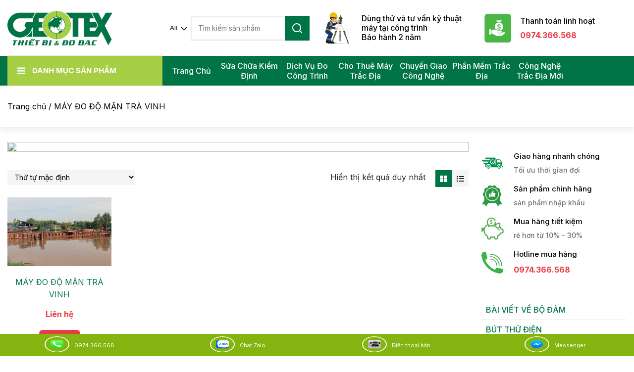

--- FILE ---
content_type: text/html; charset=UTF-8
request_url: https://thietbigeotex.com/product-tag/may-do-do-man-tra-vinh/
body_size: 54889
content:
<!DOCTYPE html>
<html lang="vi">
<head><meta charset="UTF-8"><script>if(navigator.userAgent.match(/MSIE|Internet Explorer/i)||navigator.userAgent.match(/Trident\/7\..*?rv:11/i)){var href=document.location.href;if(!href.match(/[?&]nowprocket/)){if(href.indexOf("?")==-1){if(href.indexOf("#")==-1){document.location.href=href+"?nowprocket=1"}else{document.location.href=href.replace("#","?nowprocket=1#")}}else{if(href.indexOf("#")==-1){document.location.href=href+"&nowprocket=1"}else{document.location.href=href.replace("#","&nowprocket=1#")}}}}</script><script>class RocketLazyLoadScripts{constructor(){this.triggerEvents=["keydown","mousedown","mousemove","touchmove","touchstart","touchend","wheel"],this.userEventHandler=this._triggerListener.bind(this),this.touchStartHandler=this._onTouchStart.bind(this),this.touchMoveHandler=this._onTouchMove.bind(this),this.touchEndHandler=this._onTouchEnd.bind(this),this.clickHandler=this._onClick.bind(this),this.interceptedClicks=[],window.addEventListener("pageshow",t=>{this.persisted=t.persisted}),window.addEventListener("DOMContentLoaded",()=>{this._preconnect3rdParties()}),this.delayedScripts={normal:[],async:[],defer:[]},this.trash=[],this.allJQueries=[]}_addUserInteractionListener(t){if(document.hidden){t._triggerListener();return}this.triggerEvents.forEach(e=>window.addEventListener(e,t.userEventHandler,{passive:!0})),window.addEventListener("touchstart",t.touchStartHandler,{passive:!0}),window.addEventListener("mousedown",t.touchStartHandler),document.addEventListener("visibilitychange",t.userEventHandler)}_removeUserInteractionListener(){this.triggerEvents.forEach(t=>window.removeEventListener(t,this.userEventHandler,{passive:!0})),document.removeEventListener("visibilitychange",this.userEventHandler)}_onTouchStart(t){"HTML"!==t.target.tagName&&(window.addEventListener("touchend",this.touchEndHandler),window.addEventListener("mouseup",this.touchEndHandler),window.addEventListener("touchmove",this.touchMoveHandler,{passive:!0}),window.addEventListener("mousemove",this.touchMoveHandler),t.target.addEventListener("click",this.clickHandler),this._renameDOMAttribute(t.target,"onclick","rocket-onclick"),this._pendingClickStarted())}_onTouchMove(t){window.removeEventListener("touchend",this.touchEndHandler),window.removeEventListener("mouseup",this.touchEndHandler),window.removeEventListener("touchmove",this.touchMoveHandler,{passive:!0}),window.removeEventListener("mousemove",this.touchMoveHandler),t.target.removeEventListener("click",this.clickHandler),this._renameDOMAttribute(t.target,"rocket-onclick","onclick"),this._pendingClickFinished()}_onTouchEnd(t){window.removeEventListener("touchend",this.touchEndHandler),window.removeEventListener("mouseup",this.touchEndHandler),window.removeEventListener("touchmove",this.touchMoveHandler,{passive:!0}),window.removeEventListener("mousemove",this.touchMoveHandler)}_onClick(t){t.target.removeEventListener("click",this.clickHandler),this._renameDOMAttribute(t.target,"rocket-onclick","onclick"),this.interceptedClicks.push(t),t.preventDefault(),t.stopPropagation(),t.stopImmediatePropagation(),this._pendingClickFinished()}_replayClicks(){window.removeEventListener("touchstart",this.touchStartHandler,{passive:!0}),window.removeEventListener("mousedown",this.touchStartHandler),this.interceptedClicks.forEach(t=>{t.target.dispatchEvent(new MouseEvent("click",{view:t.view,bubbles:!0,cancelable:!0}))})}_waitForPendingClicks(){return new Promise(t=>{this._isClickPending?this._pendingClickFinished=t:t()})}_pendingClickStarted(){this._isClickPending=!0}_pendingClickFinished(){this._isClickPending=!1}_renameDOMAttribute(t,e,r){t.hasAttribute&&t.hasAttribute(e)&&(event.target.setAttribute(r,event.target.getAttribute(e)),event.target.removeAttribute(e))}_triggerListener(){this._removeUserInteractionListener(this),"loading"===document.readyState?document.addEventListener("DOMContentLoaded",this._loadEverythingNow.bind(this)):this._loadEverythingNow()}_preconnect3rdParties(){let t=[];document.querySelectorAll("script[type=rocketlazyloadscript]").forEach(e=>{if(e.hasAttribute("src")){let r=new URL(e.src).origin;r!==location.origin&&t.push({src:r,crossOrigin:e.crossOrigin||"module"===e.getAttribute("data-rocket-type")})}}),t=[...new Map(t.map(t=>[JSON.stringify(t),t])).values()],this._batchInjectResourceHints(t,"preconnect")}async _loadEverythingNow(){this.lastBreath=Date.now(),this._delayEventListeners(this),this._delayJQueryReady(this),this._handleDocumentWrite(),this._registerAllDelayedScripts(),this._preloadAllScripts(),await this._loadScriptsFromList(this.delayedScripts.normal),await this._loadScriptsFromList(this.delayedScripts.defer),await this._loadScriptsFromList(this.delayedScripts.async);try{await this._triggerDOMContentLoaded(),await this._triggerWindowLoad()}catch(t){console.error(t)}window.dispatchEvent(new Event("rocket-allScriptsLoaded")),this._waitForPendingClicks().then(()=>{this._replayClicks()}),this._emptyTrash()}_registerAllDelayedScripts(){document.querySelectorAll("script[type=rocketlazyloadscript]").forEach(t=>{t.hasAttribute("data-rocket-src")?t.hasAttribute("async")&&!1!==t.async?this.delayedScripts.async.push(t):t.hasAttribute("defer")&&!1!==t.defer||"module"===t.getAttribute("data-rocket-type")?this.delayedScripts.defer.push(t):this.delayedScripts.normal.push(t):this.delayedScripts.normal.push(t)})}async _transformScript(t){return new Promise((await this._littleBreath(),navigator.userAgent.indexOf("Firefox/")>0||""===navigator.vendor)?e=>{let r=document.createElement("script");[...t.attributes].forEach(t=>{let e=t.nodeName;"type"!==e&&("data-rocket-type"===e&&(e="type"),"data-rocket-src"===e&&(e="src"),r.setAttribute(e,t.nodeValue))}),t.text&&(r.text=t.text),r.hasAttribute("src")?(r.addEventListener("load",e),r.addEventListener("error",e)):(r.text=t.text,e());try{t.parentNode.replaceChild(r,t)}catch(i){e()}}:async e=>{function r(){t.setAttribute("data-rocket-status","failed"),e()}try{let i=t.getAttribute("data-rocket-type"),n=t.getAttribute("data-rocket-src");t.text,i?(t.type=i,t.removeAttribute("data-rocket-type")):t.removeAttribute("type"),t.addEventListener("load",function r(){t.setAttribute("data-rocket-status","executed"),e()}),t.addEventListener("error",r),n?(t.removeAttribute("data-rocket-src"),t.src=n):t.src="data:text/javascript;base64,"+btoa(t.text)}catch(s){r()}})}async _loadScriptsFromList(t){let e=t.shift();return e&&e.isConnected?(await this._transformScript(e),this._loadScriptsFromList(t)):Promise.resolve()}_preloadAllScripts(){this._batchInjectResourceHints([...this.delayedScripts.normal,...this.delayedScripts.defer,...this.delayedScripts.async],"preload")}_batchInjectResourceHints(t,e){var r=document.createDocumentFragment();t.forEach(t=>{let i=t.getAttribute&&t.getAttribute("data-rocket-src")||t.src;if(i){let n=document.createElement("link");n.href=i,n.rel=e,"preconnect"!==e&&(n.as="script"),t.getAttribute&&"module"===t.getAttribute("data-rocket-type")&&(n.crossOrigin=!0),t.crossOrigin&&(n.crossOrigin=t.crossOrigin),t.integrity&&(n.integrity=t.integrity),r.appendChild(n),this.trash.push(n)}}),document.head.appendChild(r)}_delayEventListeners(t){let e={};function r(t,r){!function t(r){!e[r]&&(e[r]={originalFunctions:{add:r.addEventListener,remove:r.removeEventListener},eventsToRewrite:[]},r.addEventListener=function(){arguments[0]=i(arguments[0]),e[r].originalFunctions.add.apply(r,arguments)},r.removeEventListener=function(){arguments[0]=i(arguments[0]),e[r].originalFunctions.remove.apply(r,arguments)});function i(t){return e[r].eventsToRewrite.indexOf(t)>=0?"rocket-"+t:t}}(t),e[t].eventsToRewrite.push(r)}function i(t,e){let r=t[e];Object.defineProperty(t,e,{get:()=>r||function(){},set(i){t["rocket"+e]=r=i}})}r(document,"DOMContentLoaded"),r(window,"DOMContentLoaded"),r(window,"load"),r(window,"pageshow"),r(document,"readystatechange"),i(document,"onreadystatechange"),i(window,"onload"),i(window,"onpageshow")}_delayJQueryReady(t){let e;function r(r){if(r&&r.fn&&!t.allJQueries.includes(r)){r.fn.ready=r.fn.init.prototype.ready=function(e){return t.domReadyFired?e.bind(document)(r):document.addEventListener("rocket-DOMContentLoaded",()=>e.bind(document)(r)),r([])};let i=r.fn.on;r.fn.on=r.fn.init.prototype.on=function(){if(this[0]===window){function t(t){return t.split(" ").map(t=>"load"===t||0===t.indexOf("load.")?"rocket-jquery-load":t).join(" ")}"string"==typeof arguments[0]||arguments[0]instanceof String?arguments[0]=t(arguments[0]):"object"==typeof arguments[0]&&Object.keys(arguments[0]).forEach(e=>{delete Object.assign(arguments[0],{[t(e)]:arguments[0][e]})[e]})}return i.apply(this,arguments),this},t.allJQueries.push(r)}e=r}r(window.jQuery),Object.defineProperty(window,"jQuery",{get:()=>e,set(t){r(t)}})}async _triggerDOMContentLoaded(){this.domReadyFired=!0,await this._littleBreath(),document.dispatchEvent(new Event("rocket-DOMContentLoaded")),await this._littleBreath(),window.dispatchEvent(new Event("rocket-DOMContentLoaded")),await this._littleBreath(),document.dispatchEvent(new Event("rocket-readystatechange")),await this._littleBreath(),document.rocketonreadystatechange&&document.rocketonreadystatechange()}async _triggerWindowLoad(){await this._littleBreath(),window.dispatchEvent(new Event("rocket-load")),await this._littleBreath(),window.rocketonload&&window.rocketonload(),await this._littleBreath(),this.allJQueries.forEach(t=>t(window).trigger("rocket-jquery-load")),await this._littleBreath();let t=new Event("rocket-pageshow");t.persisted=this.persisted,window.dispatchEvent(t),await this._littleBreath(),window.rocketonpageshow&&window.rocketonpageshow({persisted:this.persisted})}_handleDocumentWrite(){let t=new Map;document.write=document.writeln=function(e){let r=document.currentScript;r||console.error("WPRocket unable to document.write this: "+e);let i=document.createRange(),n=r.parentElement,s=t.get(r);void 0===s&&(s=r.nextSibling,t.set(r,s));let a=document.createDocumentFragment();i.setStart(a,0),a.appendChild(i.createContextualFragment(e)),n.insertBefore(a,s)}}async _littleBreath(){Date.now()-this.lastBreath>45&&(await this._requestAnimFrame(),this.lastBreath=Date.now())}async _requestAnimFrame(){return document.hidden?new Promise(t=>setTimeout(t)):new Promise(t=>requestAnimationFrame(t))}_emptyTrash(){this.trash.forEach(t=>t.remove())}static run(){let t=new RocketLazyLoadScripts;t._addUserInteractionListener(t)}}RocketLazyLoadScripts.run();</script>
	
	<meta name="viewport" content="width=device-width, initial-scale=1, shrink-to-fit=no">
	<link rel="profile" href="https://gmpg.org/xfn/11">
	<meta name='robots' content='index, follow, max-image-preview:large, max-snippet:-1, max-video-preview:-1' />

	<!-- This site is optimized with the Yoast SEO plugin v20.1 - https://yoast.com/wordpress/plugins/seo/ -->
	<title>MÁY ĐO ĐỘ MẶN TRÀ VINH Archives - Thietbigeotex</title>
	<link rel="canonical" href="https://thietbigeotex.com/product-tag/may-do-do-man-tra-vinh/" />
	<meta property="og:locale" content="vi_VN" />
	<meta property="og:type" content="article" />
	<meta property="og:title" content="MÁY ĐO ĐỘ MẶN TRÀ VINH Archives - Thietbigeotex" />
	<meta property="og:url" content="https://thietbigeotex.com/product-tag/may-do-do-man-tra-vinh/" />
	<meta property="og:site_name" content="Thietbigeotex" />
	<meta name="twitter:card" content="summary_large_image" />
	<script type="application/ld+json" class="yoast-schema-graph">{"@context":"https://schema.org","@graph":[{"@type":"CollectionPage","@id":"https://thietbigeotex.com/product-tag/may-do-do-man-tra-vinh/","url":"https://thietbigeotex.com/product-tag/may-do-do-man-tra-vinh/","name":"MÁY ĐO ĐỘ MẶN TRÀ VINH Archives - Thietbigeotex","isPartOf":{"@id":"https://thietbigeotex.com/#website"},"primaryImageOfPage":{"@id":"https://thietbigeotex.com/product-tag/may-do-do-man-tra-vinh/#primaryimage"},"image":{"@id":"https://thietbigeotex.com/product-tag/may-do-do-man-tra-vinh/#primaryimage"},"thumbnailUrl":"https://thietbigeotex.com/wp-content/uploads/2021/05/may-do-do-man-tra-vinh.jpg","breadcrumb":{"@id":"https://thietbigeotex.com/product-tag/may-do-do-man-tra-vinh/#breadcrumb"},"inLanguage":"vi"},{"@type":"ImageObject","inLanguage":"vi","@id":"https://thietbigeotex.com/product-tag/may-do-do-man-tra-vinh/#primaryimage","url":"https://thietbigeotex.com/wp-content/uploads/2021/05/may-do-do-man-tra-vinh.jpg","contentUrl":"https://thietbigeotex.com/wp-content/uploads/2021/05/may-do-do-man-tra-vinh.jpg","width":620,"height":397},{"@type":"BreadcrumbList","@id":"https://thietbigeotex.com/product-tag/may-do-do-man-tra-vinh/#breadcrumb","itemListElement":[{"@type":"ListItem","position":1,"name":"Trang chủ","item":"https://thietbigeotex.com/"},{"@type":"ListItem","position":2,"name":"MÁY ĐO ĐỘ MẶN TRÀ VINH"}]},{"@type":"WebSite","@id":"https://thietbigeotex.com/#website","url":"https://thietbigeotex.com/","name":"Thietbigeotex","description":"","publisher":{"@id":"https://thietbigeotex.com/#organization"},"potentialAction":[{"@type":"SearchAction","target":{"@type":"EntryPoint","urlTemplate":"https://thietbigeotex.com/?s={search_term_string}"},"query-input":"required name=search_term_string"}],"inLanguage":"vi"},{"@type":"Organization","@id":"https://thietbigeotex.com/#organization","name":"Thietbigeotex","url":"https://thietbigeotex.com/","logo":{"@type":"ImageObject","inLanguage":"vi","@id":"https://thietbigeotex.com/#/schema/logo/image/","url":"https://thietbigeotex.com/wp-content/uploads/2021/09/logo-geotex-2.jpg","contentUrl":"https://thietbigeotex.com/wp-content/uploads/2021/09/logo-geotex-2.jpg","width":1656,"height":576,"caption":"Thietbigeotex"},"image":{"@id":"https://thietbigeotex.com/#/schema/logo/image/"},"sameAs":["https://www.facebook.com/thietbigeotex77c/","https://www.youtube.com/channel/UCJLk3eFXWnndZKXKs86WVaw"]}]}</script>
	<!-- / Yoast SEO plugin. -->


<link rel="alternate" type="application/rss+xml" title="Dòng thông tin Thietbigeotex &raquo;" href="https://thietbigeotex.com/feed/" />
<link rel="alternate" type="application/rss+xml" title="Dòng phản hồi Thietbigeotex &raquo;" href="https://thietbigeotex.com/comments/feed/" />
<link rel="alternate" type="application/rss+xml" title="Nguồn cấp Thietbigeotex &raquo; MÁY ĐO ĐỘ MẶN TRÀ VINH Tag" href="https://thietbigeotex.com/product-tag/may-do-do-man-tra-vinh/feed/" />
<script type="rocketlazyloadscript" data-rocket-type="text/javascript">
/* <![CDATA[ */
window._wpemojiSettings = {"baseUrl":"https:\/\/s.w.org\/images\/core\/emoji\/15.0.3\/72x72\/","ext":".png","svgUrl":"https:\/\/s.w.org\/images\/core\/emoji\/15.0.3\/svg\/","svgExt":".svg","source":{"concatemoji":"https:\/\/thietbigeotex.com\/wp-includes\/js\/wp-emoji-release.min.js?ver=6.6.2"}};
/*! This file is auto-generated */
!function(i,n){var o,s,e;function c(e){try{var t={supportTests:e,timestamp:(new Date).valueOf()};sessionStorage.setItem(o,JSON.stringify(t))}catch(e){}}function p(e,t,n){e.clearRect(0,0,e.canvas.width,e.canvas.height),e.fillText(t,0,0);var t=new Uint32Array(e.getImageData(0,0,e.canvas.width,e.canvas.height).data),r=(e.clearRect(0,0,e.canvas.width,e.canvas.height),e.fillText(n,0,0),new Uint32Array(e.getImageData(0,0,e.canvas.width,e.canvas.height).data));return t.every(function(e,t){return e===r[t]})}function u(e,t,n){switch(t){case"flag":return n(e,"\ud83c\udff3\ufe0f\u200d\u26a7\ufe0f","\ud83c\udff3\ufe0f\u200b\u26a7\ufe0f")?!1:!n(e,"\ud83c\uddfa\ud83c\uddf3","\ud83c\uddfa\u200b\ud83c\uddf3")&&!n(e,"\ud83c\udff4\udb40\udc67\udb40\udc62\udb40\udc65\udb40\udc6e\udb40\udc67\udb40\udc7f","\ud83c\udff4\u200b\udb40\udc67\u200b\udb40\udc62\u200b\udb40\udc65\u200b\udb40\udc6e\u200b\udb40\udc67\u200b\udb40\udc7f");case"emoji":return!n(e,"\ud83d\udc26\u200d\u2b1b","\ud83d\udc26\u200b\u2b1b")}return!1}function f(e,t,n){var r="undefined"!=typeof WorkerGlobalScope&&self instanceof WorkerGlobalScope?new OffscreenCanvas(300,150):i.createElement("canvas"),a=r.getContext("2d",{willReadFrequently:!0}),o=(a.textBaseline="top",a.font="600 32px Arial",{});return e.forEach(function(e){o[e]=t(a,e,n)}),o}function t(e){var t=i.createElement("script");t.src=e,t.defer=!0,i.head.appendChild(t)}"undefined"!=typeof Promise&&(o="wpEmojiSettingsSupports",s=["flag","emoji"],n.supports={everything:!0,everythingExceptFlag:!0},e=new Promise(function(e){i.addEventListener("DOMContentLoaded",e,{once:!0})}),new Promise(function(t){var n=function(){try{var e=JSON.parse(sessionStorage.getItem(o));if("object"==typeof e&&"number"==typeof e.timestamp&&(new Date).valueOf()<e.timestamp+604800&&"object"==typeof e.supportTests)return e.supportTests}catch(e){}return null}();if(!n){if("undefined"!=typeof Worker&&"undefined"!=typeof OffscreenCanvas&&"undefined"!=typeof URL&&URL.createObjectURL&&"undefined"!=typeof Blob)try{var e="postMessage("+f.toString()+"("+[JSON.stringify(s),u.toString(),p.toString()].join(",")+"));",r=new Blob([e],{type:"text/javascript"}),a=new Worker(URL.createObjectURL(r),{name:"wpTestEmojiSupports"});return void(a.onmessage=function(e){c(n=e.data),a.terminate(),t(n)})}catch(e){}c(n=f(s,u,p))}t(n)}).then(function(e){for(var t in e)n.supports[t]=e[t],n.supports.everything=n.supports.everything&&n.supports[t],"flag"!==t&&(n.supports.everythingExceptFlag=n.supports.everythingExceptFlag&&n.supports[t]);n.supports.everythingExceptFlag=n.supports.everythingExceptFlag&&!n.supports.flag,n.DOMReady=!1,n.readyCallback=function(){n.DOMReady=!0}}).then(function(){return e}).then(function(){var e;n.supports.everything||(n.readyCallback(),(e=n.source||{}).concatemoji?t(e.concatemoji):e.wpemoji&&e.twemoji&&(t(e.twemoji),t(e.wpemoji)))}))}((window,document),window._wpemojiSettings);
/* ]]> */
</script>
<link data-minify="1" rel='stylesheet' id='font-awesome-css' href='https://thietbigeotex.com/wp-content/cache/min/1/wp-content/plugins/brands-for-woocommerce/berocket/assets/css/font-awesome.min.css?ver=1758355761' type='text/css' media='all' />
<link data-minify="1" rel='stylesheet' id='berocket_product_brand_style-css' href='https://thietbigeotex.com/wp-content/cache/min/1/wp-content/plugins/brands-for-woocommerce/css/frontend.css?ver=1758355761' type='text/css' media='all' />
<link rel='stylesheet' id='bootstrap-style-css' href='https://thietbigeotex.com/wp-content/themes/3b-theme/lib/css/bootstrap.min.css?ver=6.6.2' type='text/css' media='all' />
<link data-minify="1" rel='stylesheet' id='custom-style-css' href='https://thietbigeotex.com/wp-content/cache/min/1/wp-content/themes/3b-theme/lib/css/custom.css?ver=1758355761' type='text/css' media='all' />
<link data-minify="1" rel='stylesheet' id='fontawesome-style-css' href='https://thietbigeotex.com/wp-content/cache/min/1/wp-content/themes/3b-theme/lib/css/font-awesome-all.css?ver=1758355761' type='text/css' media='all' />
<style id='wp-emoji-styles-inline-css' type='text/css'>

	img.wp-smiley, img.emoji {
		display: inline !important;
		border: none !important;
		box-shadow: none !important;
		height: 1em !important;
		width: 1em !important;
		margin: 0 0.07em !important;
		vertical-align: -0.1em !important;
		background: none !important;
		padding: 0 !important;
	}
</style>
<link data-minify="1" rel='stylesheet' id='wc-blocks-vendors-style-css' href='https://thietbigeotex.com/wp-content/cache/min/1/wp-content/plugins/woocommerce/packages/woocommerce-blocks/build/wc-blocks-vendors-style.css?ver=1758355761' type='text/css' media='all' />
<link data-minify="1" rel='stylesheet' id='wc-blocks-style-css' href='https://thietbigeotex.com/wp-content/cache/min/1/wp-content/plugins/woocommerce/packages/woocommerce-blocks/build/wc-blocks-style.css?ver=1758355761' type='text/css' media='all' />
<style id='classic-theme-styles-inline-css' type='text/css'>
/*! This file is auto-generated */
.wp-block-button__link{color:#fff;background-color:#32373c;border-radius:9999px;box-shadow:none;text-decoration:none;padding:calc(.667em + 2px) calc(1.333em + 2px);font-size:1.125em}.wp-block-file__button{background:#32373c;color:#fff;text-decoration:none}
</style>
<style id='global-styles-inline-css' type='text/css'>
:root{--wp--preset--aspect-ratio--square: 1;--wp--preset--aspect-ratio--4-3: 4/3;--wp--preset--aspect-ratio--3-4: 3/4;--wp--preset--aspect-ratio--3-2: 3/2;--wp--preset--aspect-ratio--2-3: 2/3;--wp--preset--aspect-ratio--16-9: 16/9;--wp--preset--aspect-ratio--9-16: 9/16;--wp--preset--color--black: #000000;--wp--preset--color--cyan-bluish-gray: #abb8c3;--wp--preset--color--white: #ffffff;--wp--preset--color--pale-pink: #f78da7;--wp--preset--color--vivid-red: #cf2e2e;--wp--preset--color--luminous-vivid-orange: #ff6900;--wp--preset--color--luminous-vivid-amber: #fcb900;--wp--preset--color--light-green-cyan: #7bdcb5;--wp--preset--color--vivid-green-cyan: #00d084;--wp--preset--color--pale-cyan-blue: #8ed1fc;--wp--preset--color--vivid-cyan-blue: #0693e3;--wp--preset--color--vivid-purple: #9b51e0;--wp--preset--gradient--vivid-cyan-blue-to-vivid-purple: linear-gradient(135deg,rgba(6,147,227,1) 0%,rgb(155,81,224) 100%);--wp--preset--gradient--light-green-cyan-to-vivid-green-cyan: linear-gradient(135deg,rgb(122,220,180) 0%,rgb(0,208,130) 100%);--wp--preset--gradient--luminous-vivid-amber-to-luminous-vivid-orange: linear-gradient(135deg,rgba(252,185,0,1) 0%,rgba(255,105,0,1) 100%);--wp--preset--gradient--luminous-vivid-orange-to-vivid-red: linear-gradient(135deg,rgba(255,105,0,1) 0%,rgb(207,46,46) 100%);--wp--preset--gradient--very-light-gray-to-cyan-bluish-gray: linear-gradient(135deg,rgb(238,238,238) 0%,rgb(169,184,195) 100%);--wp--preset--gradient--cool-to-warm-spectrum: linear-gradient(135deg,rgb(74,234,220) 0%,rgb(151,120,209) 20%,rgb(207,42,186) 40%,rgb(238,44,130) 60%,rgb(251,105,98) 80%,rgb(254,248,76) 100%);--wp--preset--gradient--blush-light-purple: linear-gradient(135deg,rgb(255,206,236) 0%,rgb(152,150,240) 100%);--wp--preset--gradient--blush-bordeaux: linear-gradient(135deg,rgb(254,205,165) 0%,rgb(254,45,45) 50%,rgb(107,0,62) 100%);--wp--preset--gradient--luminous-dusk: linear-gradient(135deg,rgb(255,203,112) 0%,rgb(199,81,192) 50%,rgb(65,88,208) 100%);--wp--preset--gradient--pale-ocean: linear-gradient(135deg,rgb(255,245,203) 0%,rgb(182,227,212) 50%,rgb(51,167,181) 100%);--wp--preset--gradient--electric-grass: linear-gradient(135deg,rgb(202,248,128) 0%,rgb(113,206,126) 100%);--wp--preset--gradient--midnight: linear-gradient(135deg,rgb(2,3,129) 0%,rgb(40,116,252) 100%);--wp--preset--font-size--small: 13px;--wp--preset--font-size--medium: 20px;--wp--preset--font-size--large: 36px;--wp--preset--font-size--x-large: 42px;--wp--preset--spacing--20: 0.44rem;--wp--preset--spacing--30: 0.67rem;--wp--preset--spacing--40: 1rem;--wp--preset--spacing--50: 1.5rem;--wp--preset--spacing--60: 2.25rem;--wp--preset--spacing--70: 3.38rem;--wp--preset--spacing--80: 5.06rem;--wp--preset--shadow--natural: 6px 6px 9px rgba(0, 0, 0, 0.2);--wp--preset--shadow--deep: 12px 12px 50px rgba(0, 0, 0, 0.4);--wp--preset--shadow--sharp: 6px 6px 0px rgba(0, 0, 0, 0.2);--wp--preset--shadow--outlined: 6px 6px 0px -3px rgba(255, 255, 255, 1), 6px 6px rgba(0, 0, 0, 1);--wp--preset--shadow--crisp: 6px 6px 0px rgba(0, 0, 0, 1);}:where(.is-layout-flex){gap: 0.5em;}:where(.is-layout-grid){gap: 0.5em;}body .is-layout-flex{display: flex;}.is-layout-flex{flex-wrap: wrap;align-items: center;}.is-layout-flex > :is(*, div){margin: 0;}body .is-layout-grid{display: grid;}.is-layout-grid > :is(*, div){margin: 0;}:where(.wp-block-columns.is-layout-flex){gap: 2em;}:where(.wp-block-columns.is-layout-grid){gap: 2em;}:where(.wp-block-post-template.is-layout-flex){gap: 1.25em;}:where(.wp-block-post-template.is-layout-grid){gap: 1.25em;}.has-black-color{color: var(--wp--preset--color--black) !important;}.has-cyan-bluish-gray-color{color: var(--wp--preset--color--cyan-bluish-gray) !important;}.has-white-color{color: var(--wp--preset--color--white) !important;}.has-pale-pink-color{color: var(--wp--preset--color--pale-pink) !important;}.has-vivid-red-color{color: var(--wp--preset--color--vivid-red) !important;}.has-luminous-vivid-orange-color{color: var(--wp--preset--color--luminous-vivid-orange) !important;}.has-luminous-vivid-amber-color{color: var(--wp--preset--color--luminous-vivid-amber) !important;}.has-light-green-cyan-color{color: var(--wp--preset--color--light-green-cyan) !important;}.has-vivid-green-cyan-color{color: var(--wp--preset--color--vivid-green-cyan) !important;}.has-pale-cyan-blue-color{color: var(--wp--preset--color--pale-cyan-blue) !important;}.has-vivid-cyan-blue-color{color: var(--wp--preset--color--vivid-cyan-blue) !important;}.has-vivid-purple-color{color: var(--wp--preset--color--vivid-purple) !important;}.has-black-background-color{background-color: var(--wp--preset--color--black) !important;}.has-cyan-bluish-gray-background-color{background-color: var(--wp--preset--color--cyan-bluish-gray) !important;}.has-white-background-color{background-color: var(--wp--preset--color--white) !important;}.has-pale-pink-background-color{background-color: var(--wp--preset--color--pale-pink) !important;}.has-vivid-red-background-color{background-color: var(--wp--preset--color--vivid-red) !important;}.has-luminous-vivid-orange-background-color{background-color: var(--wp--preset--color--luminous-vivid-orange) !important;}.has-luminous-vivid-amber-background-color{background-color: var(--wp--preset--color--luminous-vivid-amber) !important;}.has-light-green-cyan-background-color{background-color: var(--wp--preset--color--light-green-cyan) !important;}.has-vivid-green-cyan-background-color{background-color: var(--wp--preset--color--vivid-green-cyan) !important;}.has-pale-cyan-blue-background-color{background-color: var(--wp--preset--color--pale-cyan-blue) !important;}.has-vivid-cyan-blue-background-color{background-color: var(--wp--preset--color--vivid-cyan-blue) !important;}.has-vivid-purple-background-color{background-color: var(--wp--preset--color--vivid-purple) !important;}.has-black-border-color{border-color: var(--wp--preset--color--black) !important;}.has-cyan-bluish-gray-border-color{border-color: var(--wp--preset--color--cyan-bluish-gray) !important;}.has-white-border-color{border-color: var(--wp--preset--color--white) !important;}.has-pale-pink-border-color{border-color: var(--wp--preset--color--pale-pink) !important;}.has-vivid-red-border-color{border-color: var(--wp--preset--color--vivid-red) !important;}.has-luminous-vivid-orange-border-color{border-color: var(--wp--preset--color--luminous-vivid-orange) !important;}.has-luminous-vivid-amber-border-color{border-color: var(--wp--preset--color--luminous-vivid-amber) !important;}.has-light-green-cyan-border-color{border-color: var(--wp--preset--color--light-green-cyan) !important;}.has-vivid-green-cyan-border-color{border-color: var(--wp--preset--color--vivid-green-cyan) !important;}.has-pale-cyan-blue-border-color{border-color: var(--wp--preset--color--pale-cyan-blue) !important;}.has-vivid-cyan-blue-border-color{border-color: var(--wp--preset--color--vivid-cyan-blue) !important;}.has-vivid-purple-border-color{border-color: var(--wp--preset--color--vivid-purple) !important;}.has-vivid-cyan-blue-to-vivid-purple-gradient-background{background: var(--wp--preset--gradient--vivid-cyan-blue-to-vivid-purple) !important;}.has-light-green-cyan-to-vivid-green-cyan-gradient-background{background: var(--wp--preset--gradient--light-green-cyan-to-vivid-green-cyan) !important;}.has-luminous-vivid-amber-to-luminous-vivid-orange-gradient-background{background: var(--wp--preset--gradient--luminous-vivid-amber-to-luminous-vivid-orange) !important;}.has-luminous-vivid-orange-to-vivid-red-gradient-background{background: var(--wp--preset--gradient--luminous-vivid-orange-to-vivid-red) !important;}.has-very-light-gray-to-cyan-bluish-gray-gradient-background{background: var(--wp--preset--gradient--very-light-gray-to-cyan-bluish-gray) !important;}.has-cool-to-warm-spectrum-gradient-background{background: var(--wp--preset--gradient--cool-to-warm-spectrum) !important;}.has-blush-light-purple-gradient-background{background: var(--wp--preset--gradient--blush-light-purple) !important;}.has-blush-bordeaux-gradient-background{background: var(--wp--preset--gradient--blush-bordeaux) !important;}.has-luminous-dusk-gradient-background{background: var(--wp--preset--gradient--luminous-dusk) !important;}.has-pale-ocean-gradient-background{background: var(--wp--preset--gradient--pale-ocean) !important;}.has-electric-grass-gradient-background{background: var(--wp--preset--gradient--electric-grass) !important;}.has-midnight-gradient-background{background: var(--wp--preset--gradient--midnight) !important;}.has-small-font-size{font-size: var(--wp--preset--font-size--small) !important;}.has-medium-font-size{font-size: var(--wp--preset--font-size--medium) !important;}.has-large-font-size{font-size: var(--wp--preset--font-size--large) !important;}.has-x-large-font-size{font-size: var(--wp--preset--font-size--x-large) !important;}
:where(.wp-block-post-template.is-layout-flex){gap: 1.25em;}:where(.wp-block-post-template.is-layout-grid){gap: 1.25em;}
:where(.wp-block-columns.is-layout-flex){gap: 2em;}:where(.wp-block-columns.is-layout-grid){gap: 2em;}
:root :where(.wp-block-pullquote){font-size: 1.5em;line-height: 1.6;}
</style>
<style id='extendify-gutenberg-patterns-and-templates-utilities-inline-css' type='text/css'>
.ext-absolute {
  position: absolute !important;
}

.ext-relative {
  position: relative !important;
}

.ext-top-base {
  top: var(--wp--style--block-gap, 1.75rem) !important;
}

.ext-top-lg {
  top: var(--extendify--spacing--large, 3rem) !important;
}

.ext--top-base {
  top: calc(var(--wp--style--block-gap, 1.75rem) * -1) !important;
}

.ext--top-lg {
  top: calc(var(--extendify--spacing--large, 3rem) * -1) !important;
}

.ext-right-base {
  right: var(--wp--style--block-gap, 1.75rem) !important;
}

.ext-right-lg {
  right: var(--extendify--spacing--large, 3rem) !important;
}

.ext--right-base {
  right: calc(var(--wp--style--block-gap, 1.75rem) * -1) !important;
}

.ext--right-lg {
  right: calc(var(--extendify--spacing--large, 3rem) * -1) !important;
}

.ext-bottom-base {
  bottom: var(--wp--style--block-gap, 1.75rem) !important;
}

.ext-bottom-lg {
  bottom: var(--extendify--spacing--large, 3rem) !important;
}

.ext--bottom-base {
  bottom: calc(var(--wp--style--block-gap, 1.75rem) * -1) !important;
}

.ext--bottom-lg {
  bottom: calc(var(--extendify--spacing--large, 3rem) * -1) !important;
}

.ext-left-base {
  left: var(--wp--style--block-gap, 1.75rem) !important;
}

.ext-left-lg {
  left: var(--extendify--spacing--large, 3rem) !important;
}

.ext--left-base {
  left: calc(var(--wp--style--block-gap, 1.75rem) * -1) !important;
}

.ext--left-lg {
  left: calc(var(--extendify--spacing--large, 3rem) * -1) !important;
}

.ext-order-1 {
  order: 1 !important;
}

.ext-order-2 {
  order: 2 !important;
}

.ext-col-auto {
  grid-column: auto !important;
}

.ext-col-span-1 {
  grid-column: span 1 / span 1 !important;
}

.ext-col-span-2 {
  grid-column: span 2 / span 2 !important;
}

.ext-col-span-3 {
  grid-column: span 3 / span 3 !important;
}

.ext-col-span-4 {
  grid-column: span 4 / span 4 !important;
}

.ext-col-span-5 {
  grid-column: span 5 / span 5 !important;
}

.ext-col-span-6 {
  grid-column: span 6 / span 6 !important;
}

.ext-col-span-7 {
  grid-column: span 7 / span 7 !important;
}

.ext-col-span-8 {
  grid-column: span 8 / span 8 !important;
}

.ext-col-span-9 {
  grid-column: span 9 / span 9 !important;
}

.ext-col-span-10 {
  grid-column: span 10 / span 10 !important;
}

.ext-col-span-11 {
  grid-column: span 11 / span 11 !important;
}

.ext-col-span-12 {
  grid-column: span 12 / span 12 !important;
}

.ext-col-span-full {
  grid-column: 1 / -1 !important;
}

.ext-col-start-1 {
  grid-column-start: 1 !important;
}

.ext-col-start-2 {
  grid-column-start: 2 !important;
}

.ext-col-start-3 {
  grid-column-start: 3 !important;
}

.ext-col-start-4 {
  grid-column-start: 4 !important;
}

.ext-col-start-5 {
  grid-column-start: 5 !important;
}

.ext-col-start-6 {
  grid-column-start: 6 !important;
}

.ext-col-start-7 {
  grid-column-start: 7 !important;
}

.ext-col-start-8 {
  grid-column-start: 8 !important;
}

.ext-col-start-9 {
  grid-column-start: 9 !important;
}

.ext-col-start-10 {
  grid-column-start: 10 !important;
}

.ext-col-start-11 {
  grid-column-start: 11 !important;
}

.ext-col-start-12 {
  grid-column-start: 12 !important;
}

.ext-col-start-13 {
  grid-column-start: 13 !important;
}

.ext-col-start-auto {
  grid-column-start: auto !important;
}

.ext-col-end-1 {
  grid-column-end: 1 !important;
}

.ext-col-end-2 {
  grid-column-end: 2 !important;
}

.ext-col-end-3 {
  grid-column-end: 3 !important;
}

.ext-col-end-4 {
  grid-column-end: 4 !important;
}

.ext-col-end-5 {
  grid-column-end: 5 !important;
}

.ext-col-end-6 {
  grid-column-end: 6 !important;
}

.ext-col-end-7 {
  grid-column-end: 7 !important;
}

.ext-col-end-8 {
  grid-column-end: 8 !important;
}

.ext-col-end-9 {
  grid-column-end: 9 !important;
}

.ext-col-end-10 {
  grid-column-end: 10 !important;
}

.ext-col-end-11 {
  grid-column-end: 11 !important;
}

.ext-col-end-12 {
  grid-column-end: 12 !important;
}

.ext-col-end-13 {
  grid-column-end: 13 !important;
}

.ext-col-end-auto {
  grid-column-end: auto !important;
}

.ext-row-auto {
  grid-row: auto !important;
}

.ext-row-span-1 {
  grid-row: span 1 / span 1 !important;
}

.ext-row-span-2 {
  grid-row: span 2 / span 2 !important;
}

.ext-row-span-3 {
  grid-row: span 3 / span 3 !important;
}

.ext-row-span-4 {
  grid-row: span 4 / span 4 !important;
}

.ext-row-span-5 {
  grid-row: span 5 / span 5 !important;
}

.ext-row-span-6 {
  grid-row: span 6 / span 6 !important;
}

.ext-row-span-full {
  grid-row: 1 / -1 !important;
}

.ext-row-start-1 {
  grid-row-start: 1 !important;
}

.ext-row-start-2 {
  grid-row-start: 2 !important;
}

.ext-row-start-3 {
  grid-row-start: 3 !important;
}

.ext-row-start-4 {
  grid-row-start: 4 !important;
}

.ext-row-start-5 {
  grid-row-start: 5 !important;
}

.ext-row-start-6 {
  grid-row-start: 6 !important;
}

.ext-row-start-7 {
  grid-row-start: 7 !important;
}

.ext-row-start-auto {
  grid-row-start: auto !important;
}

.ext-row-end-1 {
  grid-row-end: 1 !important;
}

.ext-row-end-2 {
  grid-row-end: 2 !important;
}

.ext-row-end-3 {
  grid-row-end: 3 !important;
}

.ext-row-end-4 {
  grid-row-end: 4 !important;
}

.ext-row-end-5 {
  grid-row-end: 5 !important;
}

.ext-row-end-6 {
  grid-row-end: 6 !important;
}

.ext-row-end-7 {
  grid-row-end: 7 !important;
}

.ext-row-end-auto {
  grid-row-end: auto !important;
}

.ext-m-0:not([style*="margin"]) {
  margin: 0 !important;
}

.ext-m-auto:not([style*="margin"]) {
  margin: auto !important;
}

.ext-m-base:not([style*="margin"]) {
  margin: var(--wp--style--block-gap, 1.75rem) !important;
}

.ext-m-lg:not([style*="margin"]) {
  margin: var(--extendify--spacing--large, 3rem) !important;
}

.ext--m-base:not([style*="margin"]) {
  margin: calc(var(--wp--style--block-gap, 1.75rem) * -1) !important;
}

.ext--m-lg:not([style*="margin"]) {
  margin: calc(var(--extendify--spacing--large, 3rem) * -1) !important;
}

.ext-mx-0:not([style*="margin"]) {
  margin-left: 0 !important;
  margin-right: 0 !important;
}

.ext-mx-auto:not([style*="margin"]) {
  margin-left: auto !important;
  margin-right: auto !important;
}

.ext-mx-base:not([style*="margin"]) {
  margin-left: var(--wp--style--block-gap, 1.75rem) !important;
  margin-right: var(--wp--style--block-gap, 1.75rem) !important;
}

.ext-mx-lg:not([style*="margin"]) {
  margin-left: var(--extendify--spacing--large, 3rem) !important;
  margin-right: var(--extendify--spacing--large, 3rem) !important;
}

.ext--mx-base:not([style*="margin"]) {
  margin-left: calc(var(--wp--style--block-gap, 1.75rem) * -1) !important;
  margin-right: calc(var(--wp--style--block-gap, 1.75rem) * -1) !important;
}

.ext--mx-lg:not([style*="margin"]) {
  margin-left: calc(var(--extendify--spacing--large, 3rem) * -1) !important;
  margin-right: calc(var(--extendify--spacing--large, 3rem) * -1) !important;
}

.ext-my-0:not([style*="margin"]) {
  margin-top: 0 !important;
  margin-bottom: 0 !important;
}

.ext-my-auto:not([style*="margin"]) {
  margin-top: auto !important;
  margin-bottom: auto !important;
}

.ext-my-base:not([style*="margin"]) {
  margin-top: var(--wp--style--block-gap, 1.75rem) !important;
  margin-bottom: var(--wp--style--block-gap, 1.75rem) !important;
}

.ext-my-lg:not([style*="margin"]) {
  margin-top: var(--extendify--spacing--large, 3rem) !important;
  margin-bottom: var(--extendify--spacing--large, 3rem) !important;
}

.ext--my-base:not([style*="margin"]) {
  margin-top: calc(var(--wp--style--block-gap, 1.75rem) * -1) !important;
  margin-bottom: calc(var(--wp--style--block-gap, 1.75rem) * -1) !important;
}

.ext--my-lg:not([style*="margin"]) {
  margin-top: calc(var(--extendify--spacing--large, 3rem) * -1) !important;
  margin-bottom: calc(var(--extendify--spacing--large, 3rem) * -1) !important;
}

.ext-mt-0:not([style*="margin"]) {
  margin-top: 0 !important;
}

.ext-mt-auto:not([style*="margin"]) {
  margin-top: auto !important;
}

.ext-mt-base:not([style*="margin"]) {
  margin-top: var(--wp--style--block-gap, 1.75rem) !important;
}

.ext-mt-lg:not([style*="margin"]) {
  margin-top: var(--extendify--spacing--large, 3rem) !important;
}

.ext--mt-base:not([style*="margin"]) {
  margin-top: calc(var(--wp--style--block-gap, 1.75rem) * -1) !important;
}

.ext--mt-lg:not([style*="margin"]) {
  margin-top: calc(var(--extendify--spacing--large, 3rem) * -1) !important;
}

.ext-mr-0:not([style*="margin"]) {
  margin-right: 0 !important;
}

.ext-mr-auto:not([style*="margin"]) {
  margin-right: auto !important;
}

.ext-mr-base:not([style*="margin"]) {
  margin-right: var(--wp--style--block-gap, 1.75rem) !important;
}

.ext-mr-lg:not([style*="margin"]) {
  margin-right: var(--extendify--spacing--large, 3rem) !important;
}

.ext--mr-base:not([style*="margin"]) {
  margin-right: calc(var(--wp--style--block-gap, 1.75rem) * -1) !important;
}

.ext--mr-lg:not([style*="margin"]) {
  margin-right: calc(var(--extendify--spacing--large, 3rem) * -1) !important;
}

.ext-mb-0:not([style*="margin"]) {
  margin-bottom: 0 !important;
}

.ext-mb-auto:not([style*="margin"]) {
  margin-bottom: auto !important;
}

.ext-mb-base:not([style*="margin"]) {
  margin-bottom: var(--wp--style--block-gap, 1.75rem) !important;
}

.ext-mb-lg:not([style*="margin"]) {
  margin-bottom: var(--extendify--spacing--large, 3rem) !important;
}

.ext--mb-base:not([style*="margin"]) {
  margin-bottom: calc(var(--wp--style--block-gap, 1.75rem) * -1) !important;
}

.ext--mb-lg:not([style*="margin"]) {
  margin-bottom: calc(var(--extendify--spacing--large, 3rem) * -1) !important;
}

.ext-ml-0:not([style*="margin"]) {
  margin-left: 0 !important;
}

.ext-ml-auto:not([style*="margin"]) {
  margin-left: auto !important;
}

.ext-ml-base:not([style*="margin"]) {
  margin-left: var(--wp--style--block-gap, 1.75rem) !important;
}

.ext-ml-lg:not([style*="margin"]) {
  margin-left: var(--extendify--spacing--large, 3rem) !important;
}

.ext--ml-base:not([style*="margin"]) {
  margin-left: calc(var(--wp--style--block-gap, 1.75rem) * -1) !important;
}

.ext--ml-lg:not([style*="margin"]) {
  margin-left: calc(var(--extendify--spacing--large, 3rem) * -1) !important;
}

.ext-block {
  display: block !important;
}

.ext-inline-block {
  display: inline-block !important;
}

.ext-inline {
  display: inline !important;
}

.ext-flex {
  display: flex !important;
}

.ext-inline-flex {
  display: inline-flex !important;
}

.ext-grid {
  display: grid !important;
}

.ext-inline-grid {
  display: inline-grid !important;
}

.ext-hidden {
  display: none !important;
}

.ext-w-auto {
  width: auto !important;
}

.ext-w-full {
  width: 100% !important;
}

.ext-max-w-full {
  max-width: 100% !important;
}

.ext-flex-1 {
  flex: 1 1 0% !important;
}

.ext-flex-auto {
  flex: 1 1 auto !important;
}

.ext-flex-initial {
  flex: 0 1 auto !important;
}

.ext-flex-none {
  flex: none !important;
}

.ext-flex-shrink-0 {
  flex-shrink: 0 !important;
}

.ext-flex-shrink {
  flex-shrink: 1 !important;
}

.ext-flex-grow-0 {
  flex-grow: 0 !important;
}

.ext-flex-grow {
  flex-grow: 1 !important;
}

.ext-list-none {
  list-style-type: none !important;
}

.ext-grid-cols-1 {
  grid-template-columns: repeat(1, minmax(0, 1fr)) !important;
}

.ext-grid-cols-2 {
  grid-template-columns: repeat(2, minmax(0, 1fr)) !important;
}

.ext-grid-cols-3 {
  grid-template-columns: repeat(3, minmax(0, 1fr)) !important;
}

.ext-grid-cols-4 {
  grid-template-columns: repeat(4, minmax(0, 1fr)) !important;
}

.ext-grid-cols-5 {
  grid-template-columns: repeat(5, minmax(0, 1fr)) !important;
}

.ext-grid-cols-6 {
  grid-template-columns: repeat(6, minmax(0, 1fr)) !important;
}

.ext-grid-cols-7 {
  grid-template-columns: repeat(7, minmax(0, 1fr)) !important;
}

.ext-grid-cols-8 {
  grid-template-columns: repeat(8, minmax(0, 1fr)) !important;
}

.ext-grid-cols-9 {
  grid-template-columns: repeat(9, minmax(0, 1fr)) !important;
}

.ext-grid-cols-10 {
  grid-template-columns: repeat(10, minmax(0, 1fr)) !important;
}

.ext-grid-cols-11 {
  grid-template-columns: repeat(11, minmax(0, 1fr)) !important;
}

.ext-grid-cols-12 {
  grid-template-columns: repeat(12, minmax(0, 1fr)) !important;
}

.ext-grid-cols-none {
  grid-template-columns: none !important;
}

.ext-grid-rows-1 {
  grid-template-rows: repeat(1, minmax(0, 1fr)) !important;
}

.ext-grid-rows-2 {
  grid-template-rows: repeat(2, minmax(0, 1fr)) !important;
}

.ext-grid-rows-3 {
  grid-template-rows: repeat(3, minmax(0, 1fr)) !important;
}

.ext-grid-rows-4 {
  grid-template-rows: repeat(4, minmax(0, 1fr)) !important;
}

.ext-grid-rows-5 {
  grid-template-rows: repeat(5, minmax(0, 1fr)) !important;
}

.ext-grid-rows-6 {
  grid-template-rows: repeat(6, minmax(0, 1fr)) !important;
}

.ext-grid-rows-none {
  grid-template-rows: none !important;
}

.ext-flex-row {
  flex-direction: row !important;
}

.ext-flex-row-reverse {
  flex-direction: row-reverse !important;
}

.ext-flex-col {
  flex-direction: column !important;
}

.ext-flex-col-reverse {
  flex-direction: column-reverse !important;
}

.ext-flex-wrap {
  flex-wrap: wrap !important;
}

.ext-flex-wrap-reverse {
  flex-wrap: wrap-reverse !important;
}

.ext-flex-nowrap {
  flex-wrap: nowrap !important;
}

.ext-items-start {
  align-items: flex-start !important;
}

.ext-items-end {
  align-items: flex-end !important;
}

.ext-items-center {
  align-items: center !important;
}

.ext-items-baseline {
  align-items: baseline !important;
}

.ext-items-stretch {
  align-items: stretch !important;
}

.ext-justify-start {
  justify-content: flex-start !important;
}

.ext-justify-end {
  justify-content: flex-end !important;
}

.ext-justify-center {
  justify-content: center !important;
}

.ext-justify-between {
  justify-content: space-between !important;
}

.ext-justify-around {
  justify-content: space-around !important;
}

.ext-justify-evenly {
  justify-content: space-evenly !important;
}

.ext-justify-items-start {
  justify-items: start !important;
}

.ext-justify-items-end {
  justify-items: end !important;
}

.ext-justify-items-center {
  justify-items: center !important;
}

.ext-justify-items-stretch {
  justify-items: stretch !important;
}

.ext-gap-0 {
  gap: 0 !important;
}

.ext-gap-base {
  gap: var(--wp--style--block-gap, 1.75rem) !important;
}

.ext-gap-lg {
  gap: var(--extendify--spacing--large, 3rem) !important;
}

.ext-gap-x-0 {
  -moz-column-gap: 0 !important;
       column-gap: 0 !important;
}

.ext-gap-x-base {
  -moz-column-gap: var(--wp--style--block-gap, 1.75rem) !important;
       column-gap: var(--wp--style--block-gap, 1.75rem) !important;
}

.ext-gap-x-lg {
  -moz-column-gap: var(--extendify--spacing--large, 3rem) !important;
       column-gap: var(--extendify--spacing--large, 3rem) !important;
}

.ext-gap-y-0 {
  row-gap: 0 !important;
}

.ext-gap-y-base {
  row-gap: var(--wp--style--block-gap, 1.75rem) !important;
}

.ext-gap-y-lg {
  row-gap: var(--extendify--spacing--large, 3rem) !important;
}

.ext-justify-self-auto {
  justify-self: auto !important;
}

.ext-justify-self-start {
  justify-self: start !important;
}

.ext-justify-self-end {
  justify-self: end !important;
}

.ext-justify-self-center {
  justify-self: center !important;
}

.ext-justify-self-stretch {
  justify-self: stretch !important;
}

.ext-rounded-none {
  border-radius: 0px !important;
}

.ext-rounded-full {
  border-radius: 9999px !important;
}

.ext-rounded-t-none {
  border-top-left-radius: 0px !important;
  border-top-right-radius: 0px !important;
}

.ext-rounded-t-full {
  border-top-left-radius: 9999px !important;
  border-top-right-radius: 9999px !important;
}

.ext-rounded-r-none {
  border-top-right-radius: 0px !important;
  border-bottom-right-radius: 0px !important;
}

.ext-rounded-r-full {
  border-top-right-radius: 9999px !important;
  border-bottom-right-radius: 9999px !important;
}

.ext-rounded-b-none {
  border-bottom-right-radius: 0px !important;
  border-bottom-left-radius: 0px !important;
}

.ext-rounded-b-full {
  border-bottom-right-radius: 9999px !important;
  border-bottom-left-radius: 9999px !important;
}

.ext-rounded-l-none {
  border-top-left-radius: 0px !important;
  border-bottom-left-radius: 0px !important;
}

.ext-rounded-l-full {
  border-top-left-radius: 9999px !important;
  border-bottom-left-radius: 9999px !important;
}

.ext-rounded-tl-none {
  border-top-left-radius: 0px !important;
}

.ext-rounded-tl-full {
  border-top-left-radius: 9999px !important;
}

.ext-rounded-tr-none {
  border-top-right-radius: 0px !important;
}

.ext-rounded-tr-full {
  border-top-right-radius: 9999px !important;
}

.ext-rounded-br-none {
  border-bottom-right-radius: 0px !important;
}

.ext-rounded-br-full {
  border-bottom-right-radius: 9999px !important;
}

.ext-rounded-bl-none {
  border-bottom-left-radius: 0px !important;
}

.ext-rounded-bl-full {
  border-bottom-left-radius: 9999px !important;
}

.ext-border-0 {
  border-width: 0px !important;
}

.ext-border-t-0 {
  border-top-width: 0px !important;
}

.ext-border-r-0 {
  border-right-width: 0px !important;
}

.ext-border-b-0 {
  border-bottom-width: 0px !important;
}

.ext-border-l-0 {
  border-left-width: 0px !important;
}

.ext-p-0:not([style*="padding"]) {
  padding: 0 !important;
}

.ext-p-base:not([style*="padding"]) {
  padding: var(--wp--style--block-gap, 1.75rem) !important;
}

.ext-p-lg:not([style*="padding"]) {
  padding: var(--extendify--spacing--large, 3rem) !important;
}

.ext-px-0:not([style*="padding"]) {
  padding-left: 0 !important;
  padding-right: 0 !important;
}

.ext-px-base:not([style*="padding"]) {
  padding-left: var(--wp--style--block-gap, 1.75rem) !important;
  padding-right: var(--wp--style--block-gap, 1.75rem) !important;
}

.ext-px-lg:not([style*="padding"]) {
  padding-left: var(--extendify--spacing--large, 3rem) !important;
  padding-right: var(--extendify--spacing--large, 3rem) !important;
}

.ext-py-0:not([style*="padding"]) {
  padding-top: 0 !important;
  padding-bottom: 0 !important;
}

.ext-py-base:not([style*="padding"]) {
  padding-top: var(--wp--style--block-gap, 1.75rem) !important;
  padding-bottom: var(--wp--style--block-gap, 1.75rem) !important;
}

.ext-py-lg:not([style*="padding"]) {
  padding-top: var(--extendify--spacing--large, 3rem) !important;
  padding-bottom: var(--extendify--spacing--large, 3rem) !important;
}

.ext-pt-0:not([style*="padding"]) {
  padding-top: 0 !important;
}

.ext-pt-base:not([style*="padding"]) {
  padding-top: var(--wp--style--block-gap, 1.75rem) !important;
}

.ext-pt-lg:not([style*="padding"]) {
  padding-top: var(--extendify--spacing--large, 3rem) !important;
}

.ext-pr-0:not([style*="padding"]) {
  padding-right: 0 !important;
}

.ext-pr-base:not([style*="padding"]) {
  padding-right: var(--wp--style--block-gap, 1.75rem) !important;
}

.ext-pr-lg:not([style*="padding"]) {
  padding-right: var(--extendify--spacing--large, 3rem) !important;
}

.ext-pb-0:not([style*="padding"]) {
  padding-bottom: 0 !important;
}

.ext-pb-base:not([style*="padding"]) {
  padding-bottom: var(--wp--style--block-gap, 1.75rem) !important;
}

.ext-pb-lg:not([style*="padding"]) {
  padding-bottom: var(--extendify--spacing--large, 3rem) !important;
}

.ext-pl-0:not([style*="padding"]) {
  padding-left: 0 !important;
}

.ext-pl-base:not([style*="padding"]) {
  padding-left: var(--wp--style--block-gap, 1.75rem) !important;
}

.ext-pl-lg:not([style*="padding"]) {
  padding-left: var(--extendify--spacing--large, 3rem) !important;
}

.ext-text-left {
  text-align: left !important;
}

.ext-text-center {
  text-align: center !important;
}

.ext-text-right {
  text-align: right !important;
}

.ext-leading-none {
  line-height: 1 !important;
}

.ext-leading-tight {
  line-height: 1.25 !important;
}

.ext-leading-snug {
  line-height: 1.375 !important;
}

.ext-leading-normal {
  line-height: 1.5 !important;
}

.ext-leading-relaxed {
  line-height: 1.625 !important;
}

.ext-leading-loose {
  line-height: 2 !important;
}

.ext-aspect-square img {
  aspect-ratio: 1 / 1 !important;
  -o-object-fit: cover !important;
     object-fit: cover !important;
}

.ext-aspect-landscape img {
  aspect-ratio: 4 / 3 !important;
  -o-object-fit: cover !important;
     object-fit: cover !important;
}

.ext-aspect-landscape-wide img {
  aspect-ratio: 16 / 9 !important;
  -o-object-fit: cover !important;
     object-fit: cover !important;
}

.ext-aspect-portrait img {
  aspect-ratio: 3 / 4 !important;
  -o-object-fit: cover !important;
     object-fit: cover !important;
}

.ext-aspect-square .components-resizable-box__container,
.ext-aspect-landscape .components-resizable-box__container,
.ext-aspect-landscape-wide .components-resizable-box__container,
.ext-aspect-portrait .components-resizable-box__container {
  height: auto !important;
}

.clip-path--rhombus img {
  -webkit-clip-path: polygon(15% 6%, 80% 29%, 84% 93%, 23% 69%) !important;
          clip-path: polygon(15% 6%, 80% 29%, 84% 93%, 23% 69%) !important;
}

.clip-path--diamond img {
  -webkit-clip-path: polygon(5% 29%, 60% 2%, 91% 64%, 36% 89%) !important;
          clip-path: polygon(5% 29%, 60% 2%, 91% 64%, 36% 89%) !important;
}

.clip-path--rhombus-alt img {
  -webkit-clip-path: polygon(14% 9%, 85% 24%, 91% 89%, 19% 76%) !important;
          clip-path: polygon(14% 9%, 85% 24%, 91% 89%, 19% 76%) !important;
}

/*
The .ext utility is a top-level class that we use to target contents within our patterns.
We use it here to ensure columns blocks display well across themes.
*/

.wp-block-columns[class*="fullwidth-cols"] {
  /* no suggestion */
  margin-bottom: unset !important;
}

.wp-block-column.editor\:pointer-events-none {
  /* no suggestion */
  margin-top: 0 !important;
  margin-bottom: 0 !important;
}

.is-root-container.block-editor-block-list__layout
    > [data-align="full"]:not(:first-of-type)
    > .wp-block-column.editor\:pointer-events-none,
.is-root-container.block-editor-block-list__layout
    > [data-align="wide"]
    > .wp-block-column.editor\:pointer-events-none {
  /* no suggestion */
  margin-top: calc(-1 * var(--wp--style--block-gap, 28px)) !important;
}

.is-root-container.block-editor-block-list__layout
    > [data-align="full"]:not(:first-of-type)
    > .ext-my-0,
.is-root-container.block-editor-block-list__layout
    > [data-align="wide"]
    > .ext-my-0:not([style*="margin"]) {
  /* no suggestion */
  margin-top: calc(-1 * var(--wp--style--block-gap, 28px)) !important;
}

/* Some popular themes use padding instead of core margin for columns; remove it */

.ext .wp-block-columns .wp-block-column[style*="padding"] {
  /* no suggestion */
  padding-left: 0 !important;
  padding-right: 0 !important;
}

/* Some popular themes add double spacing between columns; remove it */

.ext
    .wp-block-columns
    + .wp-block-columns:not([class*="mt-"]):not([class*="my-"]):not([style*="margin"]) {
  /* no suggestion */
  margin-top: 0 !important;
}

[class*="fullwidth-cols"] .wp-block-column:first-child,
[class*="fullwidth-cols"] .wp-block-group:first-child {
  /* no suggestion */
}

[class*="fullwidth-cols"] .wp-block-column:first-child, [class*="fullwidth-cols"] .wp-block-group:first-child {
  margin-top: 0 !important;
}

[class*="fullwidth-cols"] .wp-block-column:last-child,
[class*="fullwidth-cols"] .wp-block-group:last-child {
  /* no suggestion */
}

[class*="fullwidth-cols"] .wp-block-column:last-child, [class*="fullwidth-cols"] .wp-block-group:last-child {
  margin-bottom: 0 !important;
}

[class*="fullwidth-cols"] .wp-block-column:first-child > * {
  /* no suggestion */
  margin-top: 0 !important;
}

[class*="fullwidth-cols"] .wp-block-column > *:first-child {
  /* no suggestion */
  margin-top: 0 !important;
}

[class*="fullwidth-cols"] .wp-block-column > *:last-child {
  /* no suggestion */
  margin-bottom: 0 !important;
}

.ext .is-not-stacked-on-mobile .wp-block-column {
  /* no suggestion */
  margin-bottom: 0 !important;
}

/* Add base margin bottom to all columns */

.wp-block-columns[class*="fullwidth-cols"]:not(.is-not-stacked-on-mobile)
    > .wp-block-column:not(:last-child) {
  /* no suggestion */
  margin-bottom: var(--wp--style--block-gap, 1.75rem) !important;
}

@media (min-width: 782px) {
  .wp-block-columns[class*="fullwidth-cols"]:not(.is-not-stacked-on-mobile)
        > .wp-block-column:not(:last-child) {
    /* no suggestion */
    margin-bottom: 0 !important;
  }
}

/* Remove margin bottom from "not-stacked" columns */

.wp-block-columns[class*="fullwidth-cols"].is-not-stacked-on-mobile
    > .wp-block-column {
  /* no suggestion */
  margin-bottom: 0 !important;
}

@media (min-width: 600px) and (max-width: 781px) {
  .wp-block-columns[class*="fullwidth-cols"]:not(.is-not-stacked-on-mobile)
        > .wp-block-column:nth-child(even) {
    /* no suggestion */
    margin-left: var(--wp--style--block-gap, 2em) !important;
  }
}

/*
    The `tablet:fullwidth-cols` and `desktop:fullwidth-cols` utilities are used
    to counter the core/columns responsive for at our breakpoints.
*/

@media (max-width: 781px) {
  .tablet\:fullwidth-cols.wp-block-columns:not(.is-not-stacked-on-mobile) {
    flex-wrap: wrap !important;
  }

  .tablet\:fullwidth-cols.wp-block-columns:not(.is-not-stacked-on-mobile)
        > .wp-block-column {
    margin-left: 0 !important;
  }

  .tablet\:fullwidth-cols.wp-block-columns:not(.is-not-stacked-on-mobile)
        > .wp-block-column:not([style*="margin"]) {
    /* no suggestion */
    margin-left: 0 !important;
  }

  .tablet\:fullwidth-cols.wp-block-columns:not(.is-not-stacked-on-mobile)
        > .wp-block-column {
    flex-basis: 100% !important; /* Required to negate core/columns flex-basis */
  }
}

@media (max-width: 1079px) {
  .desktop\:fullwidth-cols.wp-block-columns:not(.is-not-stacked-on-mobile) {
    flex-wrap: wrap !important;
  }

  .desktop\:fullwidth-cols.wp-block-columns:not(.is-not-stacked-on-mobile)
        > .wp-block-column {
    margin-left: 0 !important;
  }

  .desktop\:fullwidth-cols.wp-block-columns:not(.is-not-stacked-on-mobile)
        > .wp-block-column:not([style*="margin"]) {
    /* no suggestion */
    margin-left: 0 !important;
  }

  .desktop\:fullwidth-cols.wp-block-columns:not(.is-not-stacked-on-mobile)
        > .wp-block-column {
    flex-basis: 100% !important; /* Required to negate core/columns flex-basis */
  }

  .desktop\:fullwidth-cols.wp-block-columns:not(.is-not-stacked-on-mobile)
        > .wp-block-column:not(:last-child) {
    margin-bottom: var(--wp--style--block-gap, 1.75rem) !important;
  }
}

.direction-rtl {
  direction: rtl !important;
}

.direction-ltr {
  direction: ltr !important;
}

/* Use "is-style-" prefix to support adding this style to the core/list block */

.is-style-inline-list {
  padding-left: 0 !important;
}

.is-style-inline-list li {
  /* no suggestion */
  list-style-type: none !important;
}

@media (min-width: 782px) {
  .is-style-inline-list li {
    margin-right: var(--wp--style--block-gap, 1.75rem) !important;
    display: inline !important;
  }
}

.is-style-inline-list li:first-child {
  /* no suggestion */
}

@media (min-width: 782px) {
  .is-style-inline-list li:first-child {
    margin-left: 0 !important;
  }
}

.is-style-inline-list li:last-child {
  /* no suggestion */
}

@media (min-width: 782px) {
  .is-style-inline-list li:last-child {
    margin-right: 0 !important;
  }
}

.bring-to-front {
  position: relative !important;
  z-index: 10 !important;
}

.text-stroke {
  -webkit-text-stroke-width: var(
        --wp--custom--typography--text-stroke-width,
        2px
    ) !important;
  -webkit-text-stroke-color: var(--wp--preset--color--background) !important;
}

.text-stroke--primary {
  -webkit-text-stroke-width: var(
        --wp--custom--typography--text-stroke-width,
        2px
    ) !important;
  -webkit-text-stroke-color: var(--wp--preset--color--primary) !important;
}

.text-stroke--secondary {
  -webkit-text-stroke-width: var(
        --wp--custom--typography--text-stroke-width,
        2px
    ) !important;
  -webkit-text-stroke-color: var(--wp--preset--color--secondary) !important;
}

.editor\:no-caption .block-editor-rich-text__editable {
  display: none !important;
}

.editor\:no-inserter > .block-list-appender,
.editor\:no-inserter .wp-block-group__inner-container > .block-list-appender {
  display: none !important;
}

.editor\:no-inserter .wp-block-cover__inner-container > .block-list-appender {
  display: none !important;
}

.editor\:no-inserter .wp-block-column:not(.is-selected) > .block-list-appender {
  display: none !important;
}

.editor\:no-resize .components-resizable-box__handle::after,
.editor\:no-resize .components-resizable-box__side-handle::before,
.editor\:no-resize .components-resizable-box__handle {
  display: none !important;
  pointer-events: none !important;
}

.editor\:no-resize .components-resizable-box__container {
  display: block !important;
}

.editor\:pointer-events-none {
  pointer-events: none !important;
}

.is-style-angled {
  /* no suggestion */
  align-items: center !important;
  justify-content: flex-end !important;
}

.ext .is-style-angled > [class*="_inner-container"] {
  align-items: center !important;
}

.is-style-angled .wp-block-cover__image-background,
.is-style-angled .wp-block-cover__video-background {
  /* no suggestion */
  -webkit-clip-path: polygon(0 0, 30% 0%, 50% 100%, 0% 100%) !important;
          clip-path: polygon(0 0, 30% 0%, 50% 100%, 0% 100%) !important;
  z-index: 1 !important;
}

@media (min-width: 782px) {
  .is-style-angled .wp-block-cover__image-background,
    .is-style-angled .wp-block-cover__video-background {
    /* no suggestion */
    -webkit-clip-path: polygon(0 0, 55% 0%, 65% 100%, 0% 100%) !important;
            clip-path: polygon(0 0, 55% 0%, 65% 100%, 0% 100%) !important;
  }
}

.has-foreground-color {
  /* no suggestion */
  color: var(--wp--preset--color--foreground, #000) !important;
}

.has-foreground-background-color {
  /* no suggestion */
  background-color: var(--wp--preset--color--foreground, #000) !important;
}

.has-background-color {
  /* no suggestion */
  color: var(--wp--preset--color--background, #fff) !important;
}

.has-background-background-color {
  /* no suggestion */
  background-color: var(--wp--preset--color--background, #fff) !important;
}

.has-primary-color {
  /* no suggestion */
  color: var(--wp--preset--color--primary, #4b5563) !important;
}

.has-primary-background-color {
  /* no suggestion */
  background-color: var(--wp--preset--color--primary, #4b5563) !important;
}

.has-secondary-color {
  /* no suggestion */
  color: var(--wp--preset--color--secondary, #9ca3af) !important;
}

.has-secondary-background-color {
  /* no suggestion */
  background-color: var(--wp--preset--color--secondary, #9ca3af) !important;
}

/* Ensure themes that target specific elements use the right colors */

.ext.has-text-color p,
.ext.has-text-color h1,
.ext.has-text-color h2,
.ext.has-text-color h3,
.ext.has-text-color h4,
.ext.has-text-color h5,
.ext.has-text-color h6 {
  /* no suggestion */
  color: currentColor !important;
}

.has-white-color {
  /* no suggestion */
  color: var(--wp--preset--color--white, #fff) !important;
}

.has-black-color {
  /* no suggestion */
  color: var(--wp--preset--color--black, #000) !important;
}

.has-ext-foreground-background-color {
  /* no suggestion */
  background-color: var(
        --wp--preset--color--foreground,
        var(--wp--preset--color--black, #000)
    ) !important;
}

.has-ext-primary-background-color {
  /* no suggestion */
  background-color: var(
        --wp--preset--color--primary,
        var(--wp--preset--color--cyan-bluish-gray, #000)
    ) !important;
}

/* Fix button borders with specified background colors */

.wp-block-button__link.has-black-background-color {
  /* no suggestion */
  border-color: var(--wp--preset--color--black, #000) !important;
}

.wp-block-button__link.has-white-background-color {
  /* no suggestion */
  border-color: var(--wp--preset--color--white, #fff) !important;
}

.has-ext-small-font-size {
  /* no suggestion */
  font-size: var(--wp--preset--font-size--ext-small) !important;
}

.has-ext-medium-font-size {
  /* no suggestion */
  font-size: var(--wp--preset--font-size--ext-medium) !important;
}

.has-ext-large-font-size {
  /* no suggestion */
  font-size: var(--wp--preset--font-size--ext-large) !important;
  line-height: 1.2 !important;
}

.has-ext-x-large-font-size {
  /* no suggestion */
  font-size: var(--wp--preset--font-size--ext-x-large) !important;
  line-height: 1 !important;
}

.has-ext-xx-large-font-size {
  /* no suggestion */
  font-size: var(--wp--preset--font-size--ext-xx-large) !important;
  line-height: 1 !important;
}

/* Line height */

.has-ext-x-large-font-size:not([style*="line-height"]) {
  /* no suggestion */
  line-height: 1.1 !important;
}

.has-ext-xx-large-font-size:not([style*="line-height"]) {
  /* no suggestion */
  line-height: 1.1 !important;
}

.ext .wp-block-group > * {
  /* Line height */
  margin-top: 0 !important;
  margin-bottom: 0 !important;
}

.ext .wp-block-group > * + * {
  margin-top: var(--wp--style--block-gap, 1.75rem) !important;
  margin-bottom: 0 !important;
}

.ext h2 {
  margin-top: var(--wp--style--block-gap, 1.75rem) !important;
  margin-bottom: var(--wp--style--block-gap, 1.75rem) !important;
}

.has-ext-x-large-font-size + p,
.has-ext-x-large-font-size + h3 {
  margin-top: 0.5rem !important;
}

.ext .wp-block-buttons > .wp-block-button.wp-block-button__width-25 {
  width: calc(25% - var(--wp--style--block-gap, 0.5em) * 0.75) !important;
  min-width: 12rem !important;
}

/* Classic themes use an inner [class*="_inner-container"] that our utilities cannot directly target, so we need to do so with a few */

.ext .ext-grid > [class*="_inner-container"] {
  /* no suggestion */
  display: grid !important;
}

/* Unhinge grid for container blocks in classic themes, and < 5.9 */

.ext > [class*="_inner-container"] > .ext-grid:not([class*="columns"]),
.ext
    > [class*="_inner-container"]
    > .wp-block
    > .ext-grid:not([class*="columns"]) {
  /* no suggestion */
  display: initial !important;
}

/* Grid Columns */

.ext .ext-grid-cols-1 > [class*="_inner-container"] {
  /* no suggestion */
  grid-template-columns: repeat(1, minmax(0, 1fr)) !important;
}

.ext .ext-grid-cols-2 > [class*="_inner-container"] {
  /* no suggestion */
  grid-template-columns: repeat(2, minmax(0, 1fr)) !important;
}

.ext .ext-grid-cols-3 > [class*="_inner-container"] {
  /* no suggestion */
  grid-template-columns: repeat(3, minmax(0, 1fr)) !important;
}

.ext .ext-grid-cols-4 > [class*="_inner-container"] {
  /* no suggestion */
  grid-template-columns: repeat(4, minmax(0, 1fr)) !important;
}

.ext .ext-grid-cols-5 > [class*="_inner-container"] {
  /* no suggestion */
  grid-template-columns: repeat(5, minmax(0, 1fr)) !important;
}

.ext .ext-grid-cols-6 > [class*="_inner-container"] {
  /* no suggestion */
  grid-template-columns: repeat(6, minmax(0, 1fr)) !important;
}

.ext .ext-grid-cols-7 > [class*="_inner-container"] {
  /* no suggestion */
  grid-template-columns: repeat(7, minmax(0, 1fr)) !important;
}

.ext .ext-grid-cols-8 > [class*="_inner-container"] {
  /* no suggestion */
  grid-template-columns: repeat(8, minmax(0, 1fr)) !important;
}

.ext .ext-grid-cols-9 > [class*="_inner-container"] {
  /* no suggestion */
  grid-template-columns: repeat(9, minmax(0, 1fr)) !important;
}

.ext .ext-grid-cols-10 > [class*="_inner-container"] {
  /* no suggestion */
  grid-template-columns: repeat(10, minmax(0, 1fr)) !important;
}

.ext .ext-grid-cols-11 > [class*="_inner-container"] {
  /* no suggestion */
  grid-template-columns: repeat(11, minmax(0, 1fr)) !important;
}

.ext .ext-grid-cols-12 > [class*="_inner-container"] {
  /* no suggestion */
  grid-template-columns: repeat(12, minmax(0, 1fr)) !important;
}

.ext .ext-grid-cols-13 > [class*="_inner-container"] {
  /* no suggestion */
  grid-template-columns: repeat(13, minmax(0, 1fr)) !important;
}

.ext .ext-grid-cols-none > [class*="_inner-container"] {
  /* no suggestion */
  grid-template-columns: none !important;
}

/* Grid Rows */

.ext .ext-grid-rows-1 > [class*="_inner-container"] {
  /* no suggestion */
  grid-template-rows: repeat(1, minmax(0, 1fr)) !important;
}

.ext .ext-grid-rows-2 > [class*="_inner-container"] {
  /* no suggestion */
  grid-template-rows: repeat(2, minmax(0, 1fr)) !important;
}

.ext .ext-grid-rows-3 > [class*="_inner-container"] {
  /* no suggestion */
  grid-template-rows: repeat(3, minmax(0, 1fr)) !important;
}

.ext .ext-grid-rows-4 > [class*="_inner-container"] {
  /* no suggestion */
  grid-template-rows: repeat(4, minmax(0, 1fr)) !important;
}

.ext .ext-grid-rows-5 > [class*="_inner-container"] {
  /* no suggestion */
  grid-template-rows: repeat(5, minmax(0, 1fr)) !important;
}

.ext .ext-grid-rows-6 > [class*="_inner-container"] {
  /* no suggestion */
  grid-template-rows: repeat(6, minmax(0, 1fr)) !important;
}

.ext .ext-grid-rows-none > [class*="_inner-container"] {
  /* no suggestion */
  grid-template-rows: none !important;
}

/* Align */

.ext .ext-items-start > [class*="_inner-container"] {
  align-items: flex-start !important;
}

.ext .ext-items-end > [class*="_inner-container"] {
  align-items: flex-end !important;
}

.ext .ext-items-center > [class*="_inner-container"] {
  align-items: center !important;
}

.ext .ext-items-baseline > [class*="_inner-container"] {
  align-items: baseline !important;
}

.ext .ext-items-stretch > [class*="_inner-container"] {
  align-items: stretch !important;
}

.ext.wp-block-group > *:last-child {
  /* no suggestion */
  margin-bottom: 0 !important;
}

/* For <5.9 */

.ext .wp-block-group__inner-container {
  /* no suggestion */
  padding: 0 !important;
}

.ext.has-background {
  /* no suggestion */
  padding-left: var(--wp--style--block-gap, 1.75rem) !important;
  padding-right: var(--wp--style--block-gap, 1.75rem) !important;
}

/* Fallback for classic theme group blocks */

.ext *[class*="inner-container"] > .alignwide *[class*="inner-container"],
.ext
    *[class*="inner-container"]
    > [data-align="wide"]
    *[class*="inner-container"] {
  /* no suggestion */
  max-width: var(--responsive--alignwide-width, 120rem) !important;
}

.ext *[class*="inner-container"] > .alignwide *[class*="inner-container"] > *,
.ext
    *[class*="inner-container"]
    > [data-align="wide"]
    *[class*="inner-container"]
    > * {
  /* no suggestion */
}

.ext *[class*="inner-container"] > .alignwide *[class*="inner-container"] > *, .ext
    *[class*="inner-container"]
    > [data-align="wide"]
    *[class*="inner-container"]
    > * {
  max-width: 100% !important;
}

/* Ensure image block display is standardized */

.ext .wp-block-image {
  /* no suggestion */
  position: relative !important;
  text-align: center !important;
}

.ext .wp-block-image img {
  /* no suggestion */
  display: inline-block !important;
  vertical-align: middle !important;
}

body {
  /* no suggestion */
  /* We need to abstract this out of tailwind.config because clamp doesnt translate with negative margins */
  --extendify--spacing--large: var(
        --wp--custom--spacing--large,
        clamp(2em, 8vw, 8em)
    ) !important;
  /* Add pattern preset font sizes */
  --wp--preset--font-size--ext-small: 1rem !important;
  --wp--preset--font-size--ext-medium: 1.125rem !important;
  --wp--preset--font-size--ext-large: clamp(1.65rem, 3.5vw, 2.15rem) !important;
  --wp--preset--font-size--ext-x-large: clamp(3rem, 6vw, 4.75rem) !important;
  --wp--preset--font-size--ext-xx-large: clamp(3.25rem, 7.5vw, 5.75rem) !important;
  /* Fallbacks for pre 5.9 themes */
  --wp--preset--color--black: #000 !important;
  --wp--preset--color--white: #fff !important;
}

.ext * {
  box-sizing: border-box !important;
}

/* Astra: Remove spacer block visuals in the library */

.block-editor-block-preview__content-iframe
    .ext
    [data-type="core/spacer"]
    .components-resizable-box__container {
  /* no suggestion */
  background: transparent !important;
}

.block-editor-block-preview__content-iframe
    .ext
    [data-type="core/spacer"]
    .block-library-spacer__resize-container::before {
  /* no suggestion */
  display: none !important;
}

/* Twenty Twenty adds a lot of margin automatically to blocks. We only want our own margin added to our patterns. */

.ext .wp-block-group__inner-container figure.wp-block-gallery.alignfull {
  /* no suggestion */
  margin-top: unset !important;
  margin-bottom: unset !important;
}

/* Ensure no funky business is assigned to alignwide */

.ext .alignwide {
  /* no suggestion */
  margin-left: auto !important;
  margin-right: auto !important;
}

/* Negate blockGap being inappropriately assigned in the editor */

.is-root-container.block-editor-block-list__layout
    > [data-align="full"]:not(:first-of-type)
    > .ext-my-0,
.is-root-container.block-editor-block-list__layout
    > [data-align="wide"]
    > .ext-my-0:not([style*="margin"]) {
  /* no suggestion */
  margin-top: calc(-1 * var(--wp--style--block-gap, 28px)) !important;
}

/* Ensure vh content in previews looks taller */

.block-editor-block-preview__content-iframe .preview\:min-h-50 {
  /* no suggestion */
  min-height: 50vw !important;
}

.block-editor-block-preview__content-iframe .preview\:min-h-60 {
  /* no suggestion */
  min-height: 60vw !important;
}

.block-editor-block-preview__content-iframe .preview\:min-h-70 {
  /* no suggestion */
  min-height: 70vw !important;
}

.block-editor-block-preview__content-iframe .preview\:min-h-80 {
  /* no suggestion */
  min-height: 80vw !important;
}

.block-editor-block-preview__content-iframe .preview\:min-h-100 {
  /* no suggestion */
  min-height: 100vw !important;
}

/*  Removes excess margin when applied to the alignfull parent div in Block Themes */

.ext-mr-0.alignfull:not([style*="margin"]):not([style*="margin"]) {
  /* no suggestion */
  margin-right: 0 !important;
}

.ext-ml-0:not([style*="margin"]):not([style*="margin"]) {
  /* no suggestion */
  margin-left: 0 !important;
}

/*  Ensures fullwidth blocks display properly in the editor when margin is zeroed out */

.is-root-container
    .wp-block[data-align="full"]
    > .ext-mx-0:not([style*="margin"]):not([style*="margin"]) {
  /* no suggestion */
  margin-right: calc(1 * var(--wp--custom--spacing--outer, 0)) !important;
  margin-left: calc(1 * var(--wp--custom--spacing--outer, 0)) !important;
  overflow: hidden !important;
  width: unset !important;
}

@media (min-width: 782px) {
  .tablet\:ext-absolute {
    position: absolute !important;
  }

  .tablet\:ext-relative {
    position: relative !important;
  }

  .tablet\:ext-top-base {
    top: var(--wp--style--block-gap, 1.75rem) !important;
  }

  .tablet\:ext-top-lg {
    top: var(--extendify--spacing--large, 3rem) !important;
  }

  .tablet\:ext--top-base {
    top: calc(var(--wp--style--block-gap, 1.75rem) * -1) !important;
  }

  .tablet\:ext--top-lg {
    top: calc(var(--extendify--spacing--large, 3rem) * -1) !important;
  }

  .tablet\:ext-right-base {
    right: var(--wp--style--block-gap, 1.75rem) !important;
  }

  .tablet\:ext-right-lg {
    right: var(--extendify--spacing--large, 3rem) !important;
  }

  .tablet\:ext--right-base {
    right: calc(var(--wp--style--block-gap, 1.75rem) * -1) !important;
  }

  .tablet\:ext--right-lg {
    right: calc(var(--extendify--spacing--large, 3rem) * -1) !important;
  }

  .tablet\:ext-bottom-base {
    bottom: var(--wp--style--block-gap, 1.75rem) !important;
  }

  .tablet\:ext-bottom-lg {
    bottom: var(--extendify--spacing--large, 3rem) !important;
  }

  .tablet\:ext--bottom-base {
    bottom: calc(var(--wp--style--block-gap, 1.75rem) * -1) !important;
  }

  .tablet\:ext--bottom-lg {
    bottom: calc(var(--extendify--spacing--large, 3rem) * -1) !important;
  }

  .tablet\:ext-left-base {
    left: var(--wp--style--block-gap, 1.75rem) !important;
  }

  .tablet\:ext-left-lg {
    left: var(--extendify--spacing--large, 3rem) !important;
  }

  .tablet\:ext--left-base {
    left: calc(var(--wp--style--block-gap, 1.75rem) * -1) !important;
  }

  .tablet\:ext--left-lg {
    left: calc(var(--extendify--spacing--large, 3rem) * -1) !important;
  }

  .tablet\:ext-order-1 {
    order: 1 !important;
  }

  .tablet\:ext-order-2 {
    order: 2 !important;
  }

  .tablet\:ext-m-0:not([style*="margin"]) {
    margin: 0 !important;
  }

  .tablet\:ext-m-auto:not([style*="margin"]) {
    margin: auto !important;
  }

  .tablet\:ext-m-base:not([style*="margin"]) {
    margin: var(--wp--style--block-gap, 1.75rem) !important;
  }

  .tablet\:ext-m-lg:not([style*="margin"]) {
    margin: var(--extendify--spacing--large, 3rem) !important;
  }

  .tablet\:ext--m-base:not([style*="margin"]) {
    margin: calc(var(--wp--style--block-gap, 1.75rem) * -1) !important;
  }

  .tablet\:ext--m-lg:not([style*="margin"]) {
    margin: calc(var(--extendify--spacing--large, 3rem) * -1) !important;
  }

  .tablet\:ext-mx-0:not([style*="margin"]) {
    margin-left: 0 !important;
    margin-right: 0 !important;
  }

  .tablet\:ext-mx-auto:not([style*="margin"]) {
    margin-left: auto !important;
    margin-right: auto !important;
  }

  .tablet\:ext-mx-base:not([style*="margin"]) {
    margin-left: var(--wp--style--block-gap, 1.75rem) !important;
    margin-right: var(--wp--style--block-gap, 1.75rem) !important;
  }

  .tablet\:ext-mx-lg:not([style*="margin"]) {
    margin-left: var(--extendify--spacing--large, 3rem) !important;
    margin-right: var(--extendify--spacing--large, 3rem) !important;
  }

  .tablet\:ext--mx-base:not([style*="margin"]) {
    margin-left: calc(var(--wp--style--block-gap, 1.75rem) * -1) !important;
    margin-right: calc(var(--wp--style--block-gap, 1.75rem) * -1) !important;
  }

  .tablet\:ext--mx-lg:not([style*="margin"]) {
    margin-left: calc(var(--extendify--spacing--large, 3rem) * -1) !important;
    margin-right: calc(var(--extendify--spacing--large, 3rem) * -1) !important;
  }

  .tablet\:ext-my-0:not([style*="margin"]) {
    margin-top: 0 !important;
    margin-bottom: 0 !important;
  }

  .tablet\:ext-my-auto:not([style*="margin"]) {
    margin-top: auto !important;
    margin-bottom: auto !important;
  }

  .tablet\:ext-my-base:not([style*="margin"]) {
    margin-top: var(--wp--style--block-gap, 1.75rem) !important;
    margin-bottom: var(--wp--style--block-gap, 1.75rem) !important;
  }

  .tablet\:ext-my-lg:not([style*="margin"]) {
    margin-top: var(--extendify--spacing--large, 3rem) !important;
    margin-bottom: var(--extendify--spacing--large, 3rem) !important;
  }

  .tablet\:ext--my-base:not([style*="margin"]) {
    margin-top: calc(var(--wp--style--block-gap, 1.75rem) * -1) !important;
    margin-bottom: calc(var(--wp--style--block-gap, 1.75rem) * -1) !important;
  }

  .tablet\:ext--my-lg:not([style*="margin"]) {
    margin-top: calc(var(--extendify--spacing--large, 3rem) * -1) !important;
    margin-bottom: calc(var(--extendify--spacing--large, 3rem) * -1) !important;
  }

  .tablet\:ext-mt-0:not([style*="margin"]) {
    margin-top: 0 !important;
  }

  .tablet\:ext-mt-auto:not([style*="margin"]) {
    margin-top: auto !important;
  }

  .tablet\:ext-mt-base:not([style*="margin"]) {
    margin-top: var(--wp--style--block-gap, 1.75rem) !important;
  }

  .tablet\:ext-mt-lg:not([style*="margin"]) {
    margin-top: var(--extendify--spacing--large, 3rem) !important;
  }

  .tablet\:ext--mt-base:not([style*="margin"]) {
    margin-top: calc(var(--wp--style--block-gap, 1.75rem) * -1) !important;
  }

  .tablet\:ext--mt-lg:not([style*="margin"]) {
    margin-top: calc(var(--extendify--spacing--large, 3rem) * -1) !important;
  }

  .tablet\:ext-mr-0:not([style*="margin"]) {
    margin-right: 0 !important;
  }

  .tablet\:ext-mr-auto:not([style*="margin"]) {
    margin-right: auto !important;
  }

  .tablet\:ext-mr-base:not([style*="margin"]) {
    margin-right: var(--wp--style--block-gap, 1.75rem) !important;
  }

  .tablet\:ext-mr-lg:not([style*="margin"]) {
    margin-right: var(--extendify--spacing--large, 3rem) !important;
  }

  .tablet\:ext--mr-base:not([style*="margin"]) {
    margin-right: calc(var(--wp--style--block-gap, 1.75rem) * -1) !important;
  }

  .tablet\:ext--mr-lg:not([style*="margin"]) {
    margin-right: calc(var(--extendify--spacing--large, 3rem) * -1) !important;
  }

  .tablet\:ext-mb-0:not([style*="margin"]) {
    margin-bottom: 0 !important;
  }

  .tablet\:ext-mb-auto:not([style*="margin"]) {
    margin-bottom: auto !important;
  }

  .tablet\:ext-mb-base:not([style*="margin"]) {
    margin-bottom: var(--wp--style--block-gap, 1.75rem) !important;
  }

  .tablet\:ext-mb-lg:not([style*="margin"]) {
    margin-bottom: var(--extendify--spacing--large, 3rem) !important;
  }

  .tablet\:ext--mb-base:not([style*="margin"]) {
    margin-bottom: calc(var(--wp--style--block-gap, 1.75rem) * -1) !important;
  }

  .tablet\:ext--mb-lg:not([style*="margin"]) {
    margin-bottom: calc(var(--extendify--spacing--large, 3rem) * -1) !important;
  }

  .tablet\:ext-ml-0:not([style*="margin"]) {
    margin-left: 0 !important;
  }

  .tablet\:ext-ml-auto:not([style*="margin"]) {
    margin-left: auto !important;
  }

  .tablet\:ext-ml-base:not([style*="margin"]) {
    margin-left: var(--wp--style--block-gap, 1.75rem) !important;
  }

  .tablet\:ext-ml-lg:not([style*="margin"]) {
    margin-left: var(--extendify--spacing--large, 3rem) !important;
  }

  .tablet\:ext--ml-base:not([style*="margin"]) {
    margin-left: calc(var(--wp--style--block-gap, 1.75rem) * -1) !important;
  }

  .tablet\:ext--ml-lg:not([style*="margin"]) {
    margin-left: calc(var(--extendify--spacing--large, 3rem) * -1) !important;
  }

  .tablet\:ext-block {
    display: block !important;
  }

  .tablet\:ext-inline-block {
    display: inline-block !important;
  }

  .tablet\:ext-inline {
    display: inline !important;
  }

  .tablet\:ext-flex {
    display: flex !important;
  }

  .tablet\:ext-inline-flex {
    display: inline-flex !important;
  }

  .tablet\:ext-grid {
    display: grid !important;
  }

  .tablet\:ext-inline-grid {
    display: inline-grid !important;
  }

  .tablet\:ext-hidden {
    display: none !important;
  }

  .tablet\:ext-w-auto {
    width: auto !important;
  }

  .tablet\:ext-w-full {
    width: 100% !important;
  }

  .tablet\:ext-max-w-full {
    max-width: 100% !important;
  }

  .tablet\:ext-flex-1 {
    flex: 1 1 0% !important;
  }

  .tablet\:ext-flex-auto {
    flex: 1 1 auto !important;
  }

  .tablet\:ext-flex-initial {
    flex: 0 1 auto !important;
  }

  .tablet\:ext-flex-none {
    flex: none !important;
  }

  .tablet\:ext-flex-shrink-0 {
    flex-shrink: 0 !important;
  }

  .tablet\:ext-flex-shrink {
    flex-shrink: 1 !important;
  }

  .tablet\:ext-flex-grow-0 {
    flex-grow: 0 !important;
  }

  .tablet\:ext-flex-grow {
    flex-grow: 1 !important;
  }

  .tablet\:ext-list-none {
    list-style-type: none !important;
  }

  .tablet\:ext-grid-cols-1 {
    grid-template-columns: repeat(1, minmax(0, 1fr)) !important;
  }

  .tablet\:ext-grid-cols-2 {
    grid-template-columns: repeat(2, minmax(0, 1fr)) !important;
  }

  .tablet\:ext-grid-cols-3 {
    grid-template-columns: repeat(3, minmax(0, 1fr)) !important;
  }

  .tablet\:ext-grid-cols-4 {
    grid-template-columns: repeat(4, minmax(0, 1fr)) !important;
  }

  .tablet\:ext-grid-cols-5 {
    grid-template-columns: repeat(5, minmax(0, 1fr)) !important;
  }

  .tablet\:ext-grid-cols-6 {
    grid-template-columns: repeat(6, minmax(0, 1fr)) !important;
  }

  .tablet\:ext-grid-cols-7 {
    grid-template-columns: repeat(7, minmax(0, 1fr)) !important;
  }

  .tablet\:ext-grid-cols-8 {
    grid-template-columns: repeat(8, minmax(0, 1fr)) !important;
  }

  .tablet\:ext-grid-cols-9 {
    grid-template-columns: repeat(9, minmax(0, 1fr)) !important;
  }

  .tablet\:ext-grid-cols-10 {
    grid-template-columns: repeat(10, minmax(0, 1fr)) !important;
  }

  .tablet\:ext-grid-cols-11 {
    grid-template-columns: repeat(11, minmax(0, 1fr)) !important;
  }

  .tablet\:ext-grid-cols-12 {
    grid-template-columns: repeat(12, minmax(0, 1fr)) !important;
  }

  .tablet\:ext-grid-cols-none {
    grid-template-columns: none !important;
  }

  .tablet\:ext-flex-row {
    flex-direction: row !important;
  }

  .tablet\:ext-flex-row-reverse {
    flex-direction: row-reverse !important;
  }

  .tablet\:ext-flex-col {
    flex-direction: column !important;
  }

  .tablet\:ext-flex-col-reverse {
    flex-direction: column-reverse !important;
  }

  .tablet\:ext-flex-wrap {
    flex-wrap: wrap !important;
  }

  .tablet\:ext-flex-wrap-reverse {
    flex-wrap: wrap-reverse !important;
  }

  .tablet\:ext-flex-nowrap {
    flex-wrap: nowrap !important;
  }

  .tablet\:ext-items-start {
    align-items: flex-start !important;
  }

  .tablet\:ext-items-end {
    align-items: flex-end !important;
  }

  .tablet\:ext-items-center {
    align-items: center !important;
  }

  .tablet\:ext-items-baseline {
    align-items: baseline !important;
  }

  .tablet\:ext-items-stretch {
    align-items: stretch !important;
  }

  .tablet\:ext-justify-start {
    justify-content: flex-start !important;
  }

  .tablet\:ext-justify-end {
    justify-content: flex-end !important;
  }

  .tablet\:ext-justify-center {
    justify-content: center !important;
  }

  .tablet\:ext-justify-between {
    justify-content: space-between !important;
  }

  .tablet\:ext-justify-around {
    justify-content: space-around !important;
  }

  .tablet\:ext-justify-evenly {
    justify-content: space-evenly !important;
  }

  .tablet\:ext-justify-items-start {
    justify-items: start !important;
  }

  .tablet\:ext-justify-items-end {
    justify-items: end !important;
  }

  .tablet\:ext-justify-items-center {
    justify-items: center !important;
  }

  .tablet\:ext-justify-items-stretch {
    justify-items: stretch !important;
  }

  .tablet\:ext-justify-self-auto {
    justify-self: auto !important;
  }

  .tablet\:ext-justify-self-start {
    justify-self: start !important;
  }

  .tablet\:ext-justify-self-end {
    justify-self: end !important;
  }

  .tablet\:ext-justify-self-center {
    justify-self: center !important;
  }

  .tablet\:ext-justify-self-stretch {
    justify-self: stretch !important;
  }

  .tablet\:ext-p-0:not([style*="padding"]) {
    padding: 0 !important;
  }

  .tablet\:ext-p-base:not([style*="padding"]) {
    padding: var(--wp--style--block-gap, 1.75rem) !important;
  }

  .tablet\:ext-p-lg:not([style*="padding"]) {
    padding: var(--extendify--spacing--large, 3rem) !important;
  }

  .tablet\:ext-px-0:not([style*="padding"]) {
    padding-left: 0 !important;
    padding-right: 0 !important;
  }

  .tablet\:ext-px-base:not([style*="padding"]) {
    padding-left: var(--wp--style--block-gap, 1.75rem) !important;
    padding-right: var(--wp--style--block-gap, 1.75rem) !important;
  }

  .tablet\:ext-px-lg:not([style*="padding"]) {
    padding-left: var(--extendify--spacing--large, 3rem) !important;
    padding-right: var(--extendify--spacing--large, 3rem) !important;
  }

  .tablet\:ext-py-0:not([style*="padding"]) {
    padding-top: 0 !important;
    padding-bottom: 0 !important;
  }

  .tablet\:ext-py-base:not([style*="padding"]) {
    padding-top: var(--wp--style--block-gap, 1.75rem) !important;
    padding-bottom: var(--wp--style--block-gap, 1.75rem) !important;
  }

  .tablet\:ext-py-lg:not([style*="padding"]) {
    padding-top: var(--extendify--spacing--large, 3rem) !important;
    padding-bottom: var(--extendify--spacing--large, 3rem) !important;
  }

  .tablet\:ext-pt-0:not([style*="padding"]) {
    padding-top: 0 !important;
  }

  .tablet\:ext-pt-base:not([style*="padding"]) {
    padding-top: var(--wp--style--block-gap, 1.75rem) !important;
  }

  .tablet\:ext-pt-lg:not([style*="padding"]) {
    padding-top: var(--extendify--spacing--large, 3rem) !important;
  }

  .tablet\:ext-pr-0:not([style*="padding"]) {
    padding-right: 0 !important;
  }

  .tablet\:ext-pr-base:not([style*="padding"]) {
    padding-right: var(--wp--style--block-gap, 1.75rem) !important;
  }

  .tablet\:ext-pr-lg:not([style*="padding"]) {
    padding-right: var(--extendify--spacing--large, 3rem) !important;
  }

  .tablet\:ext-pb-0:not([style*="padding"]) {
    padding-bottom: 0 !important;
  }

  .tablet\:ext-pb-base:not([style*="padding"]) {
    padding-bottom: var(--wp--style--block-gap, 1.75rem) !important;
  }

  .tablet\:ext-pb-lg:not([style*="padding"]) {
    padding-bottom: var(--extendify--spacing--large, 3rem) !important;
  }

  .tablet\:ext-pl-0:not([style*="padding"]) {
    padding-left: 0 !important;
  }

  .tablet\:ext-pl-base:not([style*="padding"]) {
    padding-left: var(--wp--style--block-gap, 1.75rem) !important;
  }

  .tablet\:ext-pl-lg:not([style*="padding"]) {
    padding-left: var(--extendify--spacing--large, 3rem) !important;
  }

  .tablet\:ext-text-left {
    text-align: left !important;
  }

  .tablet\:ext-text-center {
    text-align: center !important;
  }

  .tablet\:ext-text-right {
    text-align: right !important;
  }
}

@media (min-width: 1080px) {
  .desktop\:ext-absolute {
    position: absolute !important;
  }

  .desktop\:ext-relative {
    position: relative !important;
  }

  .desktop\:ext-top-base {
    top: var(--wp--style--block-gap, 1.75rem) !important;
  }

  .desktop\:ext-top-lg {
    top: var(--extendify--spacing--large, 3rem) !important;
  }

  .desktop\:ext--top-base {
    top: calc(var(--wp--style--block-gap, 1.75rem) * -1) !important;
  }

  .desktop\:ext--top-lg {
    top: calc(var(--extendify--spacing--large, 3rem) * -1) !important;
  }

  .desktop\:ext-right-base {
    right: var(--wp--style--block-gap, 1.75rem) !important;
  }

  .desktop\:ext-right-lg {
    right: var(--extendify--spacing--large, 3rem) !important;
  }

  .desktop\:ext--right-base {
    right: calc(var(--wp--style--block-gap, 1.75rem) * -1) !important;
  }

  .desktop\:ext--right-lg {
    right: calc(var(--extendify--spacing--large, 3rem) * -1) !important;
  }

  .desktop\:ext-bottom-base {
    bottom: var(--wp--style--block-gap, 1.75rem) !important;
  }

  .desktop\:ext-bottom-lg {
    bottom: var(--extendify--spacing--large, 3rem) !important;
  }

  .desktop\:ext--bottom-base {
    bottom: calc(var(--wp--style--block-gap, 1.75rem) * -1) !important;
  }

  .desktop\:ext--bottom-lg {
    bottom: calc(var(--extendify--spacing--large, 3rem) * -1) !important;
  }

  .desktop\:ext-left-base {
    left: var(--wp--style--block-gap, 1.75rem) !important;
  }

  .desktop\:ext-left-lg {
    left: var(--extendify--spacing--large, 3rem) !important;
  }

  .desktop\:ext--left-base {
    left: calc(var(--wp--style--block-gap, 1.75rem) * -1) !important;
  }

  .desktop\:ext--left-lg {
    left: calc(var(--extendify--spacing--large, 3rem) * -1) !important;
  }

  .desktop\:ext-order-1 {
    order: 1 !important;
  }

  .desktop\:ext-order-2 {
    order: 2 !important;
  }

  .desktop\:ext-m-0:not([style*="margin"]) {
    margin: 0 !important;
  }

  .desktop\:ext-m-auto:not([style*="margin"]) {
    margin: auto !important;
  }

  .desktop\:ext-m-base:not([style*="margin"]) {
    margin: var(--wp--style--block-gap, 1.75rem) !important;
  }

  .desktop\:ext-m-lg:not([style*="margin"]) {
    margin: var(--extendify--spacing--large, 3rem) !important;
  }

  .desktop\:ext--m-base:not([style*="margin"]) {
    margin: calc(var(--wp--style--block-gap, 1.75rem) * -1) !important;
  }

  .desktop\:ext--m-lg:not([style*="margin"]) {
    margin: calc(var(--extendify--spacing--large, 3rem) * -1) !important;
  }

  .desktop\:ext-mx-0:not([style*="margin"]) {
    margin-left: 0 !important;
    margin-right: 0 !important;
  }

  .desktop\:ext-mx-auto:not([style*="margin"]) {
    margin-left: auto !important;
    margin-right: auto !important;
  }

  .desktop\:ext-mx-base:not([style*="margin"]) {
    margin-left: var(--wp--style--block-gap, 1.75rem) !important;
    margin-right: var(--wp--style--block-gap, 1.75rem) !important;
  }

  .desktop\:ext-mx-lg:not([style*="margin"]) {
    margin-left: var(--extendify--spacing--large, 3rem) !important;
    margin-right: var(--extendify--spacing--large, 3rem) !important;
  }

  .desktop\:ext--mx-base:not([style*="margin"]) {
    margin-left: calc(var(--wp--style--block-gap, 1.75rem) * -1) !important;
    margin-right: calc(var(--wp--style--block-gap, 1.75rem) * -1) !important;
  }

  .desktop\:ext--mx-lg:not([style*="margin"]) {
    margin-left: calc(var(--extendify--spacing--large, 3rem) * -1) !important;
    margin-right: calc(var(--extendify--spacing--large, 3rem) * -1) !important;
  }

  .desktop\:ext-my-0:not([style*="margin"]) {
    margin-top: 0 !important;
    margin-bottom: 0 !important;
  }

  .desktop\:ext-my-auto:not([style*="margin"]) {
    margin-top: auto !important;
    margin-bottom: auto !important;
  }

  .desktop\:ext-my-base:not([style*="margin"]) {
    margin-top: var(--wp--style--block-gap, 1.75rem) !important;
    margin-bottom: var(--wp--style--block-gap, 1.75rem) !important;
  }

  .desktop\:ext-my-lg:not([style*="margin"]) {
    margin-top: var(--extendify--spacing--large, 3rem) !important;
    margin-bottom: var(--extendify--spacing--large, 3rem) !important;
  }

  .desktop\:ext--my-base:not([style*="margin"]) {
    margin-top: calc(var(--wp--style--block-gap, 1.75rem) * -1) !important;
    margin-bottom: calc(var(--wp--style--block-gap, 1.75rem) * -1) !important;
  }

  .desktop\:ext--my-lg:not([style*="margin"]) {
    margin-top: calc(var(--extendify--spacing--large, 3rem) * -1) !important;
    margin-bottom: calc(var(--extendify--spacing--large, 3rem) * -1) !important;
  }

  .desktop\:ext-mt-0:not([style*="margin"]) {
    margin-top: 0 !important;
  }

  .desktop\:ext-mt-auto:not([style*="margin"]) {
    margin-top: auto !important;
  }

  .desktop\:ext-mt-base:not([style*="margin"]) {
    margin-top: var(--wp--style--block-gap, 1.75rem) !important;
  }

  .desktop\:ext-mt-lg:not([style*="margin"]) {
    margin-top: var(--extendify--spacing--large, 3rem) !important;
  }

  .desktop\:ext--mt-base:not([style*="margin"]) {
    margin-top: calc(var(--wp--style--block-gap, 1.75rem) * -1) !important;
  }

  .desktop\:ext--mt-lg:not([style*="margin"]) {
    margin-top: calc(var(--extendify--spacing--large, 3rem) * -1) !important;
  }

  .desktop\:ext-mr-0:not([style*="margin"]) {
    margin-right: 0 !important;
  }

  .desktop\:ext-mr-auto:not([style*="margin"]) {
    margin-right: auto !important;
  }

  .desktop\:ext-mr-base:not([style*="margin"]) {
    margin-right: var(--wp--style--block-gap, 1.75rem) !important;
  }

  .desktop\:ext-mr-lg:not([style*="margin"]) {
    margin-right: var(--extendify--spacing--large, 3rem) !important;
  }

  .desktop\:ext--mr-base:not([style*="margin"]) {
    margin-right: calc(var(--wp--style--block-gap, 1.75rem) * -1) !important;
  }

  .desktop\:ext--mr-lg:not([style*="margin"]) {
    margin-right: calc(var(--extendify--spacing--large, 3rem) * -1) !important;
  }

  .desktop\:ext-mb-0:not([style*="margin"]) {
    margin-bottom: 0 !important;
  }

  .desktop\:ext-mb-auto:not([style*="margin"]) {
    margin-bottom: auto !important;
  }

  .desktop\:ext-mb-base:not([style*="margin"]) {
    margin-bottom: var(--wp--style--block-gap, 1.75rem) !important;
  }

  .desktop\:ext-mb-lg:not([style*="margin"]) {
    margin-bottom: var(--extendify--spacing--large, 3rem) !important;
  }

  .desktop\:ext--mb-base:not([style*="margin"]) {
    margin-bottom: calc(var(--wp--style--block-gap, 1.75rem) * -1) !important;
  }

  .desktop\:ext--mb-lg:not([style*="margin"]) {
    margin-bottom: calc(var(--extendify--spacing--large, 3rem) * -1) !important;
  }

  .desktop\:ext-ml-0:not([style*="margin"]) {
    margin-left: 0 !important;
  }

  .desktop\:ext-ml-auto:not([style*="margin"]) {
    margin-left: auto !important;
  }

  .desktop\:ext-ml-base:not([style*="margin"]) {
    margin-left: var(--wp--style--block-gap, 1.75rem) !important;
  }

  .desktop\:ext-ml-lg:not([style*="margin"]) {
    margin-left: var(--extendify--spacing--large, 3rem) !important;
  }

  .desktop\:ext--ml-base:not([style*="margin"]) {
    margin-left: calc(var(--wp--style--block-gap, 1.75rem) * -1) !important;
  }

  .desktop\:ext--ml-lg:not([style*="margin"]) {
    margin-left: calc(var(--extendify--spacing--large, 3rem) * -1) !important;
  }

  .desktop\:ext-block {
    display: block !important;
  }

  .desktop\:ext-inline-block {
    display: inline-block !important;
  }

  .desktop\:ext-inline {
    display: inline !important;
  }

  .desktop\:ext-flex {
    display: flex !important;
  }

  .desktop\:ext-inline-flex {
    display: inline-flex !important;
  }

  .desktop\:ext-grid {
    display: grid !important;
  }

  .desktop\:ext-inline-grid {
    display: inline-grid !important;
  }

  .desktop\:ext-hidden {
    display: none !important;
  }

  .desktop\:ext-w-auto {
    width: auto !important;
  }

  .desktop\:ext-w-full {
    width: 100% !important;
  }

  .desktop\:ext-max-w-full {
    max-width: 100% !important;
  }

  .desktop\:ext-flex-1 {
    flex: 1 1 0% !important;
  }

  .desktop\:ext-flex-auto {
    flex: 1 1 auto !important;
  }

  .desktop\:ext-flex-initial {
    flex: 0 1 auto !important;
  }

  .desktop\:ext-flex-none {
    flex: none !important;
  }

  .desktop\:ext-flex-shrink-0 {
    flex-shrink: 0 !important;
  }

  .desktop\:ext-flex-shrink {
    flex-shrink: 1 !important;
  }

  .desktop\:ext-flex-grow-0 {
    flex-grow: 0 !important;
  }

  .desktop\:ext-flex-grow {
    flex-grow: 1 !important;
  }

  .desktop\:ext-list-none {
    list-style-type: none !important;
  }

  .desktop\:ext-grid-cols-1 {
    grid-template-columns: repeat(1, minmax(0, 1fr)) !important;
  }

  .desktop\:ext-grid-cols-2 {
    grid-template-columns: repeat(2, minmax(0, 1fr)) !important;
  }

  .desktop\:ext-grid-cols-3 {
    grid-template-columns: repeat(3, minmax(0, 1fr)) !important;
  }

  .desktop\:ext-grid-cols-4 {
    grid-template-columns: repeat(4, minmax(0, 1fr)) !important;
  }

  .desktop\:ext-grid-cols-5 {
    grid-template-columns: repeat(5, minmax(0, 1fr)) !important;
  }

  .desktop\:ext-grid-cols-6 {
    grid-template-columns: repeat(6, minmax(0, 1fr)) !important;
  }

  .desktop\:ext-grid-cols-7 {
    grid-template-columns: repeat(7, minmax(0, 1fr)) !important;
  }

  .desktop\:ext-grid-cols-8 {
    grid-template-columns: repeat(8, minmax(0, 1fr)) !important;
  }

  .desktop\:ext-grid-cols-9 {
    grid-template-columns: repeat(9, minmax(0, 1fr)) !important;
  }

  .desktop\:ext-grid-cols-10 {
    grid-template-columns: repeat(10, minmax(0, 1fr)) !important;
  }

  .desktop\:ext-grid-cols-11 {
    grid-template-columns: repeat(11, minmax(0, 1fr)) !important;
  }

  .desktop\:ext-grid-cols-12 {
    grid-template-columns: repeat(12, minmax(0, 1fr)) !important;
  }

  .desktop\:ext-grid-cols-none {
    grid-template-columns: none !important;
  }

  .desktop\:ext-flex-row {
    flex-direction: row !important;
  }

  .desktop\:ext-flex-row-reverse {
    flex-direction: row-reverse !important;
  }

  .desktop\:ext-flex-col {
    flex-direction: column !important;
  }

  .desktop\:ext-flex-col-reverse {
    flex-direction: column-reverse !important;
  }

  .desktop\:ext-flex-wrap {
    flex-wrap: wrap !important;
  }

  .desktop\:ext-flex-wrap-reverse {
    flex-wrap: wrap-reverse !important;
  }

  .desktop\:ext-flex-nowrap {
    flex-wrap: nowrap !important;
  }

  .desktop\:ext-items-start {
    align-items: flex-start !important;
  }

  .desktop\:ext-items-end {
    align-items: flex-end !important;
  }

  .desktop\:ext-items-center {
    align-items: center !important;
  }

  .desktop\:ext-items-baseline {
    align-items: baseline !important;
  }

  .desktop\:ext-items-stretch {
    align-items: stretch !important;
  }

  .desktop\:ext-justify-start {
    justify-content: flex-start !important;
  }

  .desktop\:ext-justify-end {
    justify-content: flex-end !important;
  }

  .desktop\:ext-justify-center {
    justify-content: center !important;
  }

  .desktop\:ext-justify-between {
    justify-content: space-between !important;
  }

  .desktop\:ext-justify-around {
    justify-content: space-around !important;
  }

  .desktop\:ext-justify-evenly {
    justify-content: space-evenly !important;
  }

  .desktop\:ext-justify-items-start {
    justify-items: start !important;
  }

  .desktop\:ext-justify-items-end {
    justify-items: end !important;
  }

  .desktop\:ext-justify-items-center {
    justify-items: center !important;
  }

  .desktop\:ext-justify-items-stretch {
    justify-items: stretch !important;
  }

  .desktop\:ext-justify-self-auto {
    justify-self: auto !important;
  }

  .desktop\:ext-justify-self-start {
    justify-self: start !important;
  }

  .desktop\:ext-justify-self-end {
    justify-self: end !important;
  }

  .desktop\:ext-justify-self-center {
    justify-self: center !important;
  }

  .desktop\:ext-justify-self-stretch {
    justify-self: stretch !important;
  }

  .desktop\:ext-p-0:not([style*="padding"]) {
    padding: 0 !important;
  }

  .desktop\:ext-p-base:not([style*="padding"]) {
    padding: var(--wp--style--block-gap, 1.75rem) !important;
  }

  .desktop\:ext-p-lg:not([style*="padding"]) {
    padding: var(--extendify--spacing--large, 3rem) !important;
  }

  .desktop\:ext-px-0:not([style*="padding"]) {
    padding-left: 0 !important;
    padding-right: 0 !important;
  }

  .desktop\:ext-px-base:not([style*="padding"]) {
    padding-left: var(--wp--style--block-gap, 1.75rem) !important;
    padding-right: var(--wp--style--block-gap, 1.75rem) !important;
  }

  .desktop\:ext-px-lg:not([style*="padding"]) {
    padding-left: var(--extendify--spacing--large, 3rem) !important;
    padding-right: var(--extendify--spacing--large, 3rem) !important;
  }

  .desktop\:ext-py-0:not([style*="padding"]) {
    padding-top: 0 !important;
    padding-bottom: 0 !important;
  }

  .desktop\:ext-py-base:not([style*="padding"]) {
    padding-top: var(--wp--style--block-gap, 1.75rem) !important;
    padding-bottom: var(--wp--style--block-gap, 1.75rem) !important;
  }

  .desktop\:ext-py-lg:not([style*="padding"]) {
    padding-top: var(--extendify--spacing--large, 3rem) !important;
    padding-bottom: var(--extendify--spacing--large, 3rem) !important;
  }

  .desktop\:ext-pt-0:not([style*="padding"]) {
    padding-top: 0 !important;
  }

  .desktop\:ext-pt-base:not([style*="padding"]) {
    padding-top: var(--wp--style--block-gap, 1.75rem) !important;
  }

  .desktop\:ext-pt-lg:not([style*="padding"]) {
    padding-top: var(--extendify--spacing--large, 3rem) !important;
  }

  .desktop\:ext-pr-0:not([style*="padding"]) {
    padding-right: 0 !important;
  }

  .desktop\:ext-pr-base:not([style*="padding"]) {
    padding-right: var(--wp--style--block-gap, 1.75rem) !important;
  }

  .desktop\:ext-pr-lg:not([style*="padding"]) {
    padding-right: var(--extendify--spacing--large, 3rem) !important;
  }

  .desktop\:ext-pb-0:not([style*="padding"]) {
    padding-bottom: 0 !important;
  }

  .desktop\:ext-pb-base:not([style*="padding"]) {
    padding-bottom: var(--wp--style--block-gap, 1.75rem) !important;
  }

  .desktop\:ext-pb-lg:not([style*="padding"]) {
    padding-bottom: var(--extendify--spacing--large, 3rem) !important;
  }

  .desktop\:ext-pl-0:not([style*="padding"]) {
    padding-left: 0 !important;
  }

  .desktop\:ext-pl-base:not([style*="padding"]) {
    padding-left: var(--wp--style--block-gap, 1.75rem) !important;
  }

  .desktop\:ext-pl-lg:not([style*="padding"]) {
    padding-left: var(--extendify--spacing--large, 3rem) !important;
  }

  .desktop\:ext-text-left {
    text-align: left !important;
  }

  .desktop\:ext-text-center {
    text-align: center !important;
  }

  .desktop\:ext-text-right {
    text-align: right !important;
  }
}

</style>
<link data-minify="1" rel='stylesheet' id='apsw-styles-css' href='https://thietbigeotex.com/wp-content/cache/min/1/wp-content/plugins/advanced-product-search-for-woo/assets/front/css/style.css?ver=1758355761' type='text/css' media='all' />
<style id='apsw-styles-inline-css' type='text/css'>
  .apsw-search-wrap {max-width:999px;}
		.apsw-search-wrap .apsw-search-form input[type='search'],.apsw-search-wrap.apsw_search_form_style_4 button.apsw-search-btn,.apsw-search-wrap.apsw_search_form_style_5 button.apsw-search-btn,.apsw-search-wrap.apsw_search_form_style_6 button.apsw-search-btn,.apsw-search-wrap .apsw-search-btn{ height:50px; line-height: 50px }
		.apsw-search-wrap .apsw-select-box-wrap{height:50px;}
		.apsw-search-wrap .apsw-category-items{ line-height: 50px; }
		.apsw_ajax_result{ top:51px; }
		.apsw-search-wrap .apsw-search-form{ background:#fff; border-color:#e2e1e6; }.apsw-search-wrap .apsw-category-items,.apsw-search-wrap .apsw-search-form input[type='search']{color:#43454b; }.apsw-search-wrap.apsw_search_form_style_4 button.apsw-search-btn, .apsw-search-wrap.apsw_search_form_style_5 button.apsw-search-btn, .apsw-search-wrap.apsw_search_form_style_6 button.apsw-search-btn{ color:#fff; background:#d83c3c; }.apsw-search-wrap .apsw-search-btn svg{ fill:#d83c3c; }.apsw-search-wrap.apsw_search_form_style_4 button.apsw-search-btn::before, .apsw-search-wrap.apsw_search_form_style_5 button.apsw-search-btn::before, .apsw-search-wrap.apsw_search_form_style_6 button.apsw-search-btn::before { border-color: transparent #d83c3c  transparent;; }.apsw_ajax_result .apsw_result_wrap{ background:#fff; border-color:#e2e1e6; } ul.apsw_data_container li:hover{ background:#d9d9d9; border-color:#e2e1e6; } ul.apsw_data_container li .apsw-name{ color:#000;} ul.apsw_data_container li .apsw-price{ color:#000;} ul.apsw_data_container li .apsw_result_excerpt{ color:#989499;} ul.apsw_data_container li .apsw_result_category{ color:#dd0000;} ul.apsw_data_container li.apsw_featured{ background:#C7FBAE;} ul.apsw_data_container li .apsw_result_on_sale{ background:#5391E8;} ul.apsw_data_container li .apsw_result_stock{ color:#dd0000;} 
</style>
<link data-minify="1" rel='stylesheet' id='woocommerce-layout-css' href='https://thietbigeotex.com/wp-content/cache/min/1/wp-content/plugins/woocommerce/assets/css/woocommerce-layout.css?ver=1758356320' type='text/css' media='all' />
<link data-minify="1" rel='stylesheet' id='woocommerce-smallscreen-css' href='https://thietbigeotex.com/wp-content/cache/min/1/wp-content/plugins/woocommerce/assets/css/woocommerce-smallscreen.css?ver=1758356320' type='text/css' media='only screen and (max-width: 768px)' />
<link data-minify="1" rel='stylesheet' id='woocommerce-general-css' href='https://thietbigeotex.com/wp-content/cache/min/1/wp-content/plugins/woocommerce/assets/css/woocommerce.css?ver=1758356320' type='text/css' media='all' />
<style id='woocommerce-inline-inline-css' type='text/css'>
.woocommerce form .form-row .required { visibility: visible; }
</style>
<link data-minify="1" rel='stylesheet' id='zfwca-style-css' href='https://thietbigeotex.com/wp-content/cache/min/1/wp-content/plugins/zf-wrodpress-category-accordion/assets/core/css/style.css?ver=1758355761' type='text/css' media='all' />
<link data-minify="1" rel='stylesheet' id='megamenu-css' href='https://thietbigeotex.com/wp-content/cache/min/1/wp-content/uploads/maxmegamenu/style.css?ver=1758355761' type='text/css' media='all' />
<link data-minify="1" rel='stylesheet' id='dashicons-css' href='https://thietbigeotex.com/wp-content/cache/min/1/wp-includes/css/dashicons.min.css?ver=1758355761' type='text/css' media='all' />
<link data-minify="1" rel='stylesheet' id='megamenu-genericons-css' href='https://thietbigeotex.com/wp-content/cache/min/1/wp-content/plugins/megamenu-pro/icons/genericons/genericons/genericons.css?ver=1758355761' type='text/css' media='all' />
<link data-minify="1" rel='stylesheet' id='megamenu-fontawesome-css' href='https://thietbigeotex.com/wp-content/cache/min/1/wp-content/plugins/megamenu-pro/icons/fontawesome/css/font-awesome.min.css?ver=1758355761' type='text/css' media='all' />
<link data-minify="1" rel='stylesheet' id='megamenu-fontawesome5-css' href='https://thietbigeotex.com/wp-content/cache/min/1/wp-content/plugins/megamenu-pro/icons/fontawesome5/css/all.min.css?ver=1758355761' type='text/css' media='all' />
<link data-minify="1" rel='stylesheet' id='shtheme-style-css' href='https://thietbigeotex.com/wp-content/cache/min/1/wp-content/themes/3b-theme/style.css?ver=1758355761' type='text/css' media='all' />
<link data-minify="1" rel='stylesheet' id='woocommerce-style-css' href='https://thietbigeotex.com/wp-content/cache/min/1/wp-content/themes/3b-theme/lib/css/custom-woocommerce.css?ver=1758355761' type='text/css' media='all' />
<link data-minify="1" rel='stylesheet' id='woocommerce-layout-style-css' href='https://thietbigeotex.com/wp-content/cache/min/1/wp-content/themes/3b-theme/lib/css/layout-woocommerce.css?ver=1758355761' type='text/css' media='all' />
<style id='rocket-lazyload-inline-css' type='text/css'>
.rll-youtube-player{position:relative;padding-bottom:56.23%;height:0;overflow:hidden;max-width:100%;}.rll-youtube-player:focus-within{outline: 2px solid currentColor;outline-offset: 5px;}.rll-youtube-player iframe{position:absolute;top:0;left:0;width:100%;height:100%;z-index:100;background:0 0}.rll-youtube-player img{bottom:0;display:block;left:0;margin:auto;max-width:100%;width:100%;position:absolute;right:0;top:0;border:none;height:auto;-webkit-transition:.4s all;-moz-transition:.4s all;transition:.4s all}.rll-youtube-player img:hover{-webkit-filter:brightness(75%)}.rll-youtube-player .play{height:100%;width:100%;left:0;top:0;position:absolute;background:url(https://thietbigeotex.com/wp-content/plugins/wp-rocket/assets/img/youtube.png) no-repeat center;background-color: transparent !important;cursor:pointer;border:none;}
</style>
<!--n2css--><script type="text/javascript" src="https://thietbigeotex.com/wp-includes/js/jquery/jquery.min.js?ver=3.7.1" id="jquery-core-js" defer></script>
<script type="text/javascript" src="https://thietbigeotex.com/wp-includes/js/jquery/jquery-migrate.min.js?ver=3.4.1" id="jquery-migrate-js" defer></script>
<script type="text/javascript" id="apsw-plugins-scripts-js-extra">
/* <![CDATA[ */
var apsw_localize = {"ajaxurl":"https:\/\/thietbigeotex.com\/wp-admin\/admin-ajax.php","view_text":"Kh\u00f4ng t\u00ecm th\u1ea5y s\u1ea3n ph\u1ea9m n\u00e0o kh\u1edbp v\u1edbi l\u1ef1a ch\u1ecdn c\u1ee7a b\u1ea1n!","text":{"working":"Working..."}};
/* ]]> */
</script>
<script data-minify="1" type="text/javascript" src="https://thietbigeotex.com/wp-content/cache/min/1/wp-content/plugins/advanced-product-search-for-woo/assets/front/js/scripts.js?ver=1758355761" id="apsw-plugins-scripts-js" defer></script>
<link rel="https://api.w.org/" href="https://thietbigeotex.com/wp-json/" /><link rel="alternate" title="JSON" type="application/json" href="https://thietbigeotex.com/wp-json/wp/v2/product_tag/756" /><link rel="EditURI" type="application/rsd+xml" title="RSD" href="https://thietbigeotex.com/xmlrpc.php?rsd" />
<meta name="generator" content="WordPress 6.6.2" />
<meta name="generator" content="WooCommerce 7.4.0" />
<meta name="generator" content="Redux 4.3.26" /><style></style>	<noscript><style>.woocommerce-product-gallery{ opacity: 1 !important; }</style></noscript>
	<meta name="generator" content="Elementor 3.11.2; features: e_dom_optimization, e_optimized_assets_loading, e_optimized_css_loading, a11y_improvements, additional_custom_breakpoints; settings: css_print_method-external, google_font-enabled, font_display-swap">
<!-- Google tag (gtag.js) -->
<script type="rocketlazyloadscript" async data-rocket-src="https://www.googletagmanager.com/gtag/js?id=G-G8EH9HYSH1"></script>
<script type="rocketlazyloadscript">
  window.dataLayer = window.dataLayer || [];
  function gtag(){dataLayer.push(arguments);}
  gtag('js', new Date());

  gtag('config', 'G-G8EH9HYSH1');
</script>


<!-- Google Tag Manager -->
<script type="rocketlazyloadscript">(function(w,d,s,l,i){w[l]=w[l]||[];w[l].push({'gtm.start':
new Date().getTime(),event:'gtm.js'});var f=d.getElementsByTagName(s)[0],
j=d.createElement(s),dl=l!='dataLayer'?'&l='+l:'';j.async=true;j.src=
'https://www.googletagmanager.com/gtm.js?id='+i+dl;f.parentNode.insertBefore(j,f);
})(window,document,'script','dataLayer','GTM-5HJL4SS8');</script>
<!-- End Google Tag Manager -->

<link rel="shortcut icon" href="https://thietbigeotex.com/wp-content/uploads/2023/01/geotex-1.png" type="image/x-icon" /><style type="text/css">.saboxplugin-wrap{-webkit-box-sizing:border-box;-moz-box-sizing:border-box;-ms-box-sizing:border-box;box-sizing:border-box;border:1px solid #eee;width:100%;clear:both;display:block;overflow:hidden;word-wrap:break-word;position:relative}.saboxplugin-wrap .saboxplugin-gravatar{float:left;padding:0 20px 20px 20px}.saboxplugin-wrap .saboxplugin-gravatar img{max-width:100px;height:auto;border-radius:0;}.saboxplugin-wrap .saboxplugin-authorname{font-size:18px;line-height:1;margin:20px 0 0 20px;display:block}.saboxplugin-wrap .saboxplugin-authorname a{text-decoration:none}.saboxplugin-wrap .saboxplugin-authorname a:focus{outline:0}.saboxplugin-wrap .saboxplugin-desc{display:block;margin:5px 20px}.saboxplugin-wrap .saboxplugin-desc a{text-decoration:underline}.saboxplugin-wrap .saboxplugin-desc p{margin:5px 0 12px}.saboxplugin-wrap .saboxplugin-web{margin:0 20px 15px;text-align:left}.saboxplugin-wrap .sab-web-position{text-align:right}.saboxplugin-wrap .saboxplugin-web a{color:#ccc;text-decoration:none}.saboxplugin-wrap .saboxplugin-socials{position:relative;display:block;background:#fcfcfc;padding:5px;border-top:1px solid #eee}.saboxplugin-wrap .saboxplugin-socials a svg{width:20px;height:20px}.saboxplugin-wrap .saboxplugin-socials a svg .st2{fill:#fff; transform-origin:center center;}.saboxplugin-wrap .saboxplugin-socials a svg .st1{fill:rgba(0,0,0,.3)}.saboxplugin-wrap .saboxplugin-socials a:hover{opacity:.8;-webkit-transition:opacity .4s;-moz-transition:opacity .4s;-o-transition:opacity .4s;transition:opacity .4s;box-shadow:none!important;-webkit-box-shadow:none!important}.saboxplugin-wrap .saboxplugin-socials .saboxplugin-icon-color{box-shadow:none;padding:0;border:0;-webkit-transition:opacity .4s;-moz-transition:opacity .4s;-o-transition:opacity .4s;transition:opacity .4s;display:inline-block;color:#fff;font-size:0;text-decoration:inherit;margin:5px;-webkit-border-radius:0;-moz-border-radius:0;-ms-border-radius:0;-o-border-radius:0;border-radius:0;overflow:hidden}.saboxplugin-wrap .saboxplugin-socials .saboxplugin-icon-grey{text-decoration:inherit;box-shadow:none;position:relative;display:-moz-inline-stack;display:inline-block;vertical-align:middle;zoom:1;margin:10px 5px;color:#444;fill:#444}.clearfix:after,.clearfix:before{content:' ';display:table;line-height:0;clear:both}.ie7 .clearfix{zoom:1}.saboxplugin-socials.sabox-colored .saboxplugin-icon-color .sab-twitch{border-color:#38245c}.saboxplugin-socials.sabox-colored .saboxplugin-icon-color .sab-addthis{border-color:#e91c00}.saboxplugin-socials.sabox-colored .saboxplugin-icon-color .sab-behance{border-color:#003eb0}.saboxplugin-socials.sabox-colored .saboxplugin-icon-color .sab-delicious{border-color:#06c}.saboxplugin-socials.sabox-colored .saboxplugin-icon-color .sab-deviantart{border-color:#036824}.saboxplugin-socials.sabox-colored .saboxplugin-icon-color .sab-digg{border-color:#00327c}.saboxplugin-socials.sabox-colored .saboxplugin-icon-color .sab-dribbble{border-color:#ba1655}.saboxplugin-socials.sabox-colored .saboxplugin-icon-color .sab-facebook{border-color:#1e2e4f}.saboxplugin-socials.sabox-colored .saboxplugin-icon-color .sab-flickr{border-color:#003576}.saboxplugin-socials.sabox-colored .saboxplugin-icon-color .sab-github{border-color:#264874}.saboxplugin-socials.sabox-colored .saboxplugin-icon-color .sab-google{border-color:#0b51c5}.saboxplugin-socials.sabox-colored .saboxplugin-icon-color .sab-googleplus{border-color:#96271a}.saboxplugin-socials.sabox-colored .saboxplugin-icon-color .sab-html5{border-color:#902e13}.saboxplugin-socials.sabox-colored .saboxplugin-icon-color .sab-instagram{border-color:#1630aa}.saboxplugin-socials.sabox-colored .saboxplugin-icon-color .sab-linkedin{border-color:#00344f}.saboxplugin-socials.sabox-colored .saboxplugin-icon-color .sab-pinterest{border-color:#5b040e}.saboxplugin-socials.sabox-colored .saboxplugin-icon-color .sab-reddit{border-color:#992900}.saboxplugin-socials.sabox-colored .saboxplugin-icon-color .sab-rss{border-color:#a43b0a}.saboxplugin-socials.sabox-colored .saboxplugin-icon-color .sab-sharethis{border-color:#5d8420}.saboxplugin-socials.sabox-colored .saboxplugin-icon-color .sab-skype{border-color:#00658a}.saboxplugin-socials.sabox-colored .saboxplugin-icon-color .sab-soundcloud{border-color:#995200}.saboxplugin-socials.sabox-colored .saboxplugin-icon-color .sab-spotify{border-color:#0f612c}.saboxplugin-socials.sabox-colored .saboxplugin-icon-color .sab-stackoverflow{border-color:#a95009}.saboxplugin-socials.sabox-colored .saboxplugin-icon-color .sab-steam{border-color:#006388}.saboxplugin-socials.sabox-colored .saboxplugin-icon-color .sab-user_email{border-color:#b84e05}.saboxplugin-socials.sabox-colored .saboxplugin-icon-color .sab-stumbleUpon{border-color:#9b280e}.saboxplugin-socials.sabox-colored .saboxplugin-icon-color .sab-tumblr{border-color:#10151b}.saboxplugin-socials.sabox-colored .saboxplugin-icon-color .sab-twitter{border-color:#0967a0}.saboxplugin-socials.sabox-colored .saboxplugin-icon-color .sab-vimeo{border-color:#0d7091}.saboxplugin-socials.sabox-colored .saboxplugin-icon-color .sab-windows{border-color:#003f71}.saboxplugin-socials.sabox-colored .saboxplugin-icon-color .sab-whatsapp{border-color:#003f71}.saboxplugin-socials.sabox-colored .saboxplugin-icon-color .sab-wordpress{border-color:#0f3647}.saboxplugin-socials.sabox-colored .saboxplugin-icon-color .sab-yahoo{border-color:#14002d}.saboxplugin-socials.sabox-colored .saboxplugin-icon-color .sab-youtube{border-color:#900}.saboxplugin-socials.sabox-colored .saboxplugin-icon-color .sab-xing{border-color:#000202}.saboxplugin-socials.sabox-colored .saboxplugin-icon-color .sab-mixcloud{border-color:#2475a0}.saboxplugin-socials.sabox-colored .saboxplugin-icon-color .sab-vk{border-color:#243549}.saboxplugin-socials.sabox-colored .saboxplugin-icon-color .sab-medium{border-color:#00452c}.saboxplugin-socials.sabox-colored .saboxplugin-icon-color .sab-quora{border-color:#420e00}.saboxplugin-socials.sabox-colored .saboxplugin-icon-color .sab-meetup{border-color:#9b181c}.saboxplugin-socials.sabox-colored .saboxplugin-icon-color .sab-goodreads{border-color:#000}.saboxplugin-socials.sabox-colored .saboxplugin-icon-color .sab-snapchat{border-color:#999700}.saboxplugin-socials.sabox-colored .saboxplugin-icon-color .sab-500px{border-color:#00557f}.saboxplugin-socials.sabox-colored .saboxplugin-icon-color .sab-mastodont{border-color:#185886}.sabox-plus-item{margin-bottom:20px}@media screen and (max-width:480px){.saboxplugin-wrap{text-align:center}.saboxplugin-wrap .saboxplugin-gravatar{float:none;padding:20px 0;text-align:center;margin:0 auto;display:block}.saboxplugin-wrap .saboxplugin-gravatar img{float:none;display:inline-block;display:-moz-inline-stack;vertical-align:middle;zoom:1}.saboxplugin-wrap .saboxplugin-desc{margin:0 10px 20px;text-align:center}.saboxplugin-wrap .saboxplugin-authorname{text-align:center;margin:10px 0 20px}}body .saboxplugin-authorname a,body .saboxplugin-authorname a:hover{box-shadow:none;-webkit-box-shadow:none}a.sab-profile-edit{font-size:16px!important;line-height:1!important}.sab-edit-settings a,a.sab-profile-edit{color:#0073aa!important;box-shadow:none!important;-webkit-box-shadow:none!important}.sab-edit-settings{margin-right:15px;position:absolute;right:0;z-index:2;bottom:10px;line-height:20px}.sab-edit-settings i{margin-left:5px}.saboxplugin-socials{line-height:1!important}.rtl .saboxplugin-wrap .saboxplugin-gravatar{float:right}.rtl .saboxplugin-wrap .saboxplugin-authorname{display:flex;align-items:center}.rtl .saboxplugin-wrap .saboxplugin-authorname .sab-profile-edit{margin-right:10px}.rtl .sab-edit-settings{right:auto;left:0}img.sab-custom-avatar{max-width:75px;}.saboxplugin-wrap .saboxplugin-authorname a,.saboxplugin-wrap .saboxplugin-authorname span {color:#000000;}.saboxplugin-wrap {margin-top:0px; margin-bottom:0px; padding: 0px 0px }.saboxplugin-wrap .saboxplugin-authorname {font-size:16px; line-height:23px;}.saboxplugin-wrap .saboxplugin-desc p, .saboxplugin-wrap .saboxplugin-desc {font-size:16px !important; line-height:23px !important;}.saboxplugin-wrap .saboxplugin-web {font-size:14px;}.saboxplugin-wrap .saboxplugin-socials a svg {width:18px;height:18px;}</style>		<style type="text/css" id="wp-custom-css">
			/*.video-youtube {
    overflow: hidden;
    position: relative;
    width:100%;
}

.video-youtube:after {
    padding-top: 5%;
    display: block;
    content: '';
}

.video-youtube iframe {
    position: absolute;
    top: 0;
    left: 0;
    width: 100%;
    height: 100%;
}*/
.heading-desc {
	color: black;
	/*text-align: justify;
	display:inline-block;*/
	padding:0% 05% 0% 05%;
}		</style>
		<style type="text/css">/** Mega Menu CSS: fs **/</style>
<noscript><style id="rocket-lazyload-nojs-css">.rll-youtube-player, [data-lazy-src]{display:none !important;}</style></noscript>	<link data-minify="1" rel="stylesheet" href="https://thietbigeotex.com/wp-content/cache/min/1/wp-content/themes/3b-theme/lib/css/venobox.css?ver=1758355761" type="text/css" media="screen" />
	<script type="text/javascript" src="https://thietbigeotex.com/wp-content/themes/3b-theme/lib/js/venobox.min.js" defer></script>
</head>

<body data-rsssl=1 class="archive tax-product_tag term-may-do-do-man-tra-vinh term-756 wp-custom-logo theme-3b-theme woocommerce woocommerce-page woocommerce-no-js mega-menu-menu-2 content-sidebar site-full-width elementor-default elementor-kit-122" itemscope="itemscope" itemtype="http://schema.org/WebPage">

    <nav id="mobilenav">
        <div class="mobilenav__inner">
            <div class="toplg">
                <h3>MENU</h3>
            </div>
            <div class="menu-menu-chinh-container"><ul id="menu-main" class="mobile-menu"><li id="menu-item-16" class="menu-item menu-item-type-custom menu-item-object-custom menu-item-home menu-item-16"><a href="https://thietbigeotex.com">Trang chủ</a></li>
<li id="menu-item-28" class="menu-item menu-item-type-taxonomy menu-item-object-category menu-item-28"><a href="https://thietbigeotex.com/category/sua-chua-kiem-dinh/">Sửa chữa kiểm định</a></li>
<li id="menu-item-5853" class="menu-item menu-item-type-custom menu-item-object-custom menu-item-5853"><a href="https://thietbigeotex.com/category/dich-vu-do-cong-trinh/">Dịch Vụ Đo Công Trình</a></li>
<li id="menu-item-5518" class="menu-item menu-item-type-taxonomy menu-item-object-product_cat menu-item-5518"><a href="https://thietbigeotex.com/product-category/cho-thue-may-trac-dia/">Cho Thuê Máy Trắc Địa</a></li>
<li id="menu-item-5524" class="menu-item menu-item-type-taxonomy menu-item-object-product_cat menu-item-5524"><a href="https://thietbigeotex.com/product-category/chuyen-giao-cong-nghe/">Chuyển Giao Công Nghệ</a></li>
<li id="menu-item-27" class="menu-item menu-item-type-taxonomy menu-item-object-category menu-item-27"><a href="https://thietbigeotex.com/category/phan-mem-trac-dia/">Phần mềm trắc địa</a></li>
<li id="menu-item-5525" class="menu-item menu-item-type-taxonomy menu-item-object-product_cat menu-item-5525"><a href="https://thietbigeotex.com/product-category/cong-nghe-trac-dia-moi/">Công Nghệ Trắc Địa Mới</a></li>
</ul></div>            <a class="menu_close"><i class="fas fa-angle-left"></i></a>
        </div>
    </nav>
    
<div id="page" class="site">

	<header id="masthead" class="site-header header-logo-style2" role="banner" itemscope="itemscope" itemtype="http://schema.org/WPHeader">

		<!-- Start Top Header -->
				<!-- End Top Header -->

		<div class="header-main">
	<div class="container">
		<!-- .site-branding -->

		<div class="header-content">
			<a id="showmenu" class="d-lg-none">
				<span class="hamburger hamburger--collapse">
					<span class="hamburger-box">
						<span class="hamburger-inner"></span>
					</span>
				</span>
			</a>
			<div class="row align-items-center">
				<div class="col-lg-3">
					<div class="logo">
						<a href="https://thietbigeotex.com/"><img width="212" height="73" src="data:image/svg+xml,%3Csvg%20xmlns='http://www.w3.org/2000/svg'%20viewBox='0%200%20212%2073'%3E%3C/svg%3E" data-lazy-src="https://thietbigeotex.com/wp-content/uploads/2023/01/geotex-1.png"><noscript><img width="212" height="73" src="https://thietbigeotex.com/wp-content/uploads/2023/01/geotex-1.png"></noscript></a>					</div>
				</div>
				<div class="col-lg-3">
					<div class="header-search">
						<div class="apsw-search-wrap apsw_search_form_style_1"><form role="search" class="apsw-search-form both" autocomplete="off" action="https://thietbigeotex.com/cua-hang/" method="get"><input type="search" name="s" class="apsw-search-input" value="" placeholder="Tìm kiếm sản phẩm" data-charaters="1" data-functiontype="both" /><button class="apsw-search-btn" type="submit"><svg version="1.1" id="Capa_1" xmlns="http://www.w3.org/2000/svg" xmlns:xlink="http://www.w3.org/1999/xlink" x="0px" y="0px" width="485.213px" height="485.213px" viewBox="0 0 485.213 485.213" xml:space="preserve">
  <g>
    <g>
      <path d="M471.882,407.567L360.567,296.243c-16.586,25.795-38.536,47.734-64.331,64.321l111.324,111.324
			c17.772,17.768,46.587,17.768,64.321,0C489.654,454.149,489.654,425.334,471.882,407.567z" />
      <path d="M363.909,181.955C363.909,81.473,282.44,0,181.956,0C81.474,0,0.001,81.473,0.001,181.955s81.473,181.951,181.955,181.951
			C282.44,363.906,363.909,282.437,363.909,181.955z M181.956,318.416c-75.252,0-136.465-61.208-136.465-136.46
			c0-75.252,61.213-136.465,136.465-136.465c75.25,0,136.468,61.213,136.468,136.465
			C318.424,257.208,257.206,318.416,181.956,318.416z" />
      <path d="M75.817,181.955h30.322c0-41.803,34.014-75.814,75.816-75.814V75.816C123.438,75.816,75.817,123.437,75.817,181.955z" />
    </g>
  </g><g></g><g></g><g></g><g></g><g></g><g></g><g></g><g></g><g></g><g></g><g></g><g></g><g></g><g></g><g></g>
</svg>
</button><input type="hidden" name="post_type" value="product" /><img width="50" height="50" class="apsw_loader" src="data:image/svg+xml,%3Csvg%20xmlns='http://www.w3.org/2000/svg'%20viewBox='0%200%2050%2050'%3E%3C/svg%3E" data-lazy-src="https://thietbigeotex.com/wp-content/plugins/advanced-product-search-for-woo/assets/images/loader.gif" /><noscript><img width="50" height="50" class="apsw_loader" src="https://thietbigeotex.com/wp-content/plugins/advanced-product-search-for-woo/assets/images/loader.gif" /></noscript><div class="apsw-select-box-wrap"><select class="apsw-category-items" name="category">
			
			<option value="0">All Categories</option><option value="bai-viet-may-han-tui" data-value="bai-viet-may-han-tui">Bài Viết Máy Hàn Túi</option><option value="bai-viet-ve-bo-dam" data-value="bai-viet-ve-bo-dam">Bài Viết Về Bộ Đàm</option><option value="bo-dam-baofeng" data-value="bo-dam-baofeng">Bộ Đàm BAOFENG</option><option value="bo-dam-kenwood" data-value="bo-dam-kenwood">Bộ Đàm KENWOOD</option><option value="bo-dam-motorola" data-value="bo-dam-motorola">Bộ Đàm Motorola</option><option value="bo-dam-spender" data-value="bo-dam-spender">Bộ Đàm SPENDER</option><option value="but-thu-dien" data-value="but-thu-dien">Bút Thử Điện</option><option value="cho-thue-may-trac-dia" data-value="cho-thue-may-trac-dia">Cho Thuê Máy Trắc Địa</option><option value="chuyen-giao-cong-nghe" data-value="chuyen-giao-cong-nghe">Chuyển Giao Công Nghệ</option><option value="cong-nghe-trac-dia-moi" data-value="cong-nghe-trac-dia-moi">Công Nghệ Trắc Địa Mới</option><option value="dich-vu-do-cong-trinh" data-value="dich-vu-do-cong-trinh">Dịch Vụ Đo Công Trình</option><option value="dich-vu-do-dac-va-thue-may" data-value="dich-vu-do-dac-va-thue-may">Dịch Vụ Đo Đạc Và Thuê Máy</option><option value="dich-vu-kiem-dinh-hieu-chuan-may" data-value="dich-vu-kiem-dinh-hieu-chuan-may">DỊCH VỤ KIỂM ĐỊNH- HIỆU CHUẨN MÁY</option><option value="dich-vu-sua-chua-bo-dam" data-value="dich-vu-sua-chua-bo-dam">DỊCH VỤ SỦA CHỮA BỘ ĐÀM</option><option value="huong-dan-may-do-rtk" data-value="huong-dan-may-do-rtk">Hướng Dẫn Máy Đo RTK</option><option value="huong-dan-may-toan-dac" data-value="huong-dan-may-toan-dac">Hướng Dẫn Máy Toàn Đạc</option><option value="may-bo-dam" data-value="may-bo-dam">Máy Bộ Đàm</option><option value="may-bo-dam-tai-cac-tinh" data-value="may-bo-dam-tai-cac-tinh">Máy Bộ Đàm Tại Các Tỉnh</option><option value="may-can-muc-laser" data-value="may-can-muc-laser">Máy Cân Mực Laser</option><option value="may-can-muc-laser-bosch" data-value="may-can-muc-laser-bosch">Máy Cân Mực Laser Bosch</option><option value="may-can-muc-laser-geotes" data-value="may-can-muc-laser-geotes">Máy Cân Mực Laser Geotes</option><option value="may-can-muc-laser-laisai" data-value="may-can-muc-laser-laisai">Máy Cân Mực Laser Laisai</option><option value="may-can-muc-laser-sincon" data-value="may-can-muc-laser-sincon">Máy Cân Mực Laser Sincon</option><option value="may-can-muc-laser-tai-cac-tinh" data-value="may-can-muc-laser-tai-cac-tinh">Máy Cân Mực Laser Tại Các Tỉnh</option><option value="may-can-muc-laser-tia-do" data-value="may-can-muc-laser-tia-do">Máy Cân Mực Laser Tia Đỏ</option><option value="may-can-muc-laser-tia-xanh" data-value="may-can-muc-laser-tia-xanh">Máy Cân Mực Laser Tia xanh</option><option value="may-cat" data-value="may-cat">Máy Cắt</option><option value="may-do-do-man" data-value="may-do-do-man">Máy Đo Độ Mặn</option><option value="may-do-khoang-cach-bosch" data-value="may-do-khoang-cach-bosch">Máy Đo Khoảng Cách Bosch</option><option value="may-do-khoang-cach-laser" data-value="may-do-khoang-cach-laser">Máy Đo Khoảng Cách Laser</option><option value="may-do-khoang-cach-norm" data-value="may-do-khoang-cach-norm">Máy Đo Khoảng Cách NORM</option><option value="may-do-khoang-cach-sincon" data-value="may-do-khoang-cach-sincon">Máy Đo Khoảng Cách SINCON</option><option value="may-do-khoang-cach-sndway" data-value="may-do-khoang-cach-sndway">Máy Đo Khoảng Cách SNDWAY</option><option value="may-do-kim-loai" data-value="may-do-kim-loai">Máy Dò Kim Loại</option><option value="may-do-kim-loai-cac-tinh" data-value="may-do-kim-loai-cac-tinh">Máy Dò Kim Loại Các Tỉnh</option><option value="may-do-luong" data-value="may-do-luong">Máy Đo Lường</option><option value="may-do-nong-do-con" data-value="may-do-nong-do-con">Máy Đo Nồng Độ Cồn</option><option value="may-do-rkt" data-value="may-do-rkt">Máy Đo RTK</option><option value="may-do-rtk-chcnav" data-value="may-do-rtk-chcnav">Máy Đo RTK CHCNAV</option><option value="may-do-rtk-tai-cac-tinh" data-value="may-do-rtk-tai-cac-tinh">MÁY Đo RTK Tại Các Tỉnh</option><option value="may-do-rtk-trimble" data-value="may-do-rtk-trimble">Máy Đo RTK TRIMBLE</option><option value="may-do-sau" data-value="may-do-sau">Máy Đo Sâu</option><option value="may-gps-cam-tay" data-value="may-gps-cam-tay">MÁY GPS CẦM TAY</option><option value="may-gps-gnss-khac" data-value="may-gps-gnss-khac">Máy GPS GNSS Khác</option><option value="may-gps-rtk-tai-cac-tinh" data-value="may-gps-rtk-tai-cac-tinh">Máy GPS RTK Tại Các Tỉnh</option><option value="may-han" data-value="may-han">Máy Hàn</option><option value="may-han-kim-loai" data-value="may-han-kim-loai">Máy Hàn Kim Loại</option><option value="may-han-ong" data-value="may-han-ong">Máy Hàn Ống</option><option value="may-han-tui" data-value="may-han-tui">Máy Hàn Túi</option><option value="may-han-tui-dap-chan" data-value="may-han-tui-dap-chan">Máy Hàn Túi Dập Chân</option><option value="may-han-tui-lien-tuc" data-value="may-han-tui-lien-tuc">Máy Hàn Túi Liên Tục</option><option value="may-han-tui-tai-cac-tinh" data-value="may-han-tui-tai-cac-tinh">Máy Hàn Túi Tại Các Tỉnh</option><option value="may-han-tui-tan-thanh" data-value="may-han-tui-tan-thanh">Máy Hàn Túi Tân Thanh</option><option value="may-han-tui-vistron" data-value="may-han-tui-vistron">Máy Hàn Túi Vistron</option><option value="may-han-tui-yongnali" data-value="may-han-tui-yongnali">Máy Hàn Túi Yongnali</option><option value="may-hut-chan-khong" data-value="may-hut-chan-khong">Máy Hút Chân Không</option><option value="may-hut-chan-khong-cac-tinh" data-value="may-hut-chan-khong-cac-tinh">Máy Hút Chân Không Các Tỉnh</option><option value="may-khoan" data-value="may-khoan">Máy Khoan</option><option value="may-kinh-vi" data-value="may-kinh-vi">Máy Kinh Vĩ</option><option value="may-thuy-binh" data-value="may-thuy-binh">Máy thủy bình</option><option value="may-thuy-binh-geomax" data-value="may-thuy-binh-geomax">Máy Thủy Bình GEOMAX</option><option value="may-thuy-binh-leica" data-value="may-thuy-binh-leica">Máy Thủy Bình Leica</option><option value="may-thuy-binh-nhat-bai" data-value="may-thuy-binh-nhat-bai">Máy Thủy Bình Nhật Bãi</option><option value="may-thuy-binh-nikon" data-value="may-thuy-binh-nikon">Máy Thủy Bình Nikon</option><option value="may-thuy-binh-pentax" data-value="may-thuy-binh-pentax">Máy Thủy Bình Pentax</option><option value="may-thuy-binh-sokkia" data-value="may-thuy-binh-sokkia">Máy Thủy Bình SOKKIA</option><option value="may-thuy-binh-tai-cac-tinh" data-value="may-thuy-binh-tai-cac-tinh">Máy Thủy Bình Tại Các Tỉnh</option><option value="may-thuy-binh-topcon" data-value="may-thuy-binh-topcon">Máy Thủy Bình Topcon</option><option value="may-toan-dac" data-value="may-toan-dac">Máy Toàn Đạc</option><option value="may-toan-dac-leica" data-value="may-toan-dac-leica">Máy Toàn Đạc Leica</option><option value="may-toan-dac-nikon" data-value="may-toan-dac-nikon">Máy Toàn Đạc Nikon</option><option value="may-toan-dac-topcon" data-value="may-toan-dac-topcon">Máy Toàn Đạc Topcon</option><option value="may-trac-dia-tai-cac-tinh" data-value="may-trac-dia-tai-cac-tinh">Máy Trắc Địa Tại Các Tỉnh</option><option value="may-trung-bay" data-value="may-trung-bay">Máy trưng bày</option><option value="ong-nhom" data-value="ong-nhom">Ống Nhòm</option><option value="ong-nhom-canon" data-value="ong-nhom-canon">Ống Nhòm Canon</option><option value="ong-nhom-nikon" data-value="ong-nhom-nikon">Ống Nhòm Nikon</option><option value="ong-nhom-nikula" data-value="ong-nhom-nikula">Ống Nhòm Nikula</option><option value="ong-nhom-tai-cac-tinh" data-value="ong-nhom-tai-cac-tinh">Ống Nhòm Tại Các Tỉnh</option><option value="phan-mem-trac-dia" data-value="phan-mem-trac-dia">Phần Mềm Trắc Địa</option><option value="phu-kien-do-dac" data-value="phu-kien-do-dac">Phụ Kiện Đo Đạc</option><option value="phu-kien-may-bo-dam" data-value="phu-kien-may-bo-dam">Phụ kiện máy bộ đàm</option><option value="phu-kien-may-gps" data-value="phu-kien-may-gps">Phụ Kiện Máy GPS</option><option value="phu-kien-may-han" data-value="phu-kien-may-han">Phụ Kiện Máy Hàn</option><option value="phu-kien-may-thuy-binh" data-value="phu-kien-may-thuy-binh">Phụ kiện máy Thuỷ Bình</option><option value="phu-kien-may-toan-dac" data-value="phu-kien-may-toan-dac">Phụ Kiện máy toàn đạc</option><option value="san-pham-khac" data-value="san-pham-khac">Sản phẩm khác</option><option value="sua-chua-kiem-dinh" data-value="sua-chua-kiem-dinh">Sửa Chữa Kiểm Định</option><option value="thue-may-bo-dam" data-value="thue-may-bo-dam">Thuê Máy Bộ Đàm</option><option value="thue-may-do-rtk" data-value="thue-may-do-rtk">THUÊ MÁY ĐO RTK</option><option value="thue-may-thuy-binh-2" data-value="thue-may-thuy-binh-2">Thuê Máy Thủy Bình</option><option value="thue-may-thuy-binh" data-value="thue-may-thuy-binh">Thuê Máy Thủy Bình</option><option value="thue-may-toan-dac" data-value="thue-may-toan-dac">Thuê Máy Toàn Đạc</option><option value="thuoc" data-value="thuoc">Thước</option></select></div>    	<div class="apsw_ajax_result">
      	
        </div>    
        </form></div>					</div>
				</div>
				<div class="col-lg-3 d-lg-block d-none">
					<div class="header-info">
						<div class="row">
							<div class="col-3">
								<div class="header-info-img"><img width="50" height="67" src="data:image/svg+xml,%3Csvg%20xmlns='http://www.w3.org/2000/svg'%20viewBox='0%200%2050%2067'%3E%3C/svg%3E" data-lazy-src="https://thietbigeotex.com/wp-content/themes/3b-theme/lib/images/icon-surveyor.png"><noscript><img width="50" height="67" src="https://thietbigeotex.com/wp-content/themes/3b-theme/lib/images/icon-surveyor.png"></noscript></div>
							</div>
							<div class="col-9">
								<div class="header-info-contetn">Dùng thử và tư vấn kỹ thuật máy tại công trình<br/>Bảo hành 2 năm</div>
							</div>
						</div>
					</div>
				</div>
				<div class="col-lg-3 d-lg-block d-none">
					<div class="header-info">
						<div class="row">
							<div class="col-3">
								<div class="header-info-img"><img width="60" height="60" src="data:image/svg+xml,%3Csvg%20xmlns='http://www.w3.org/2000/svg'%20viewBox='0%200%2060%2060'%3E%3C/svg%3E" data-lazy-src="https://thietbigeotex.com/wp-content/themes/3b-theme/lib/images/icon-thanhtoan.png"><noscript><img width="60" height="60" src="https://thietbigeotex.com/wp-content/themes/3b-theme/lib/images/icon-thanhtoan.png"></noscript></div>
							</div>
							<div class="col-9">
								<div class="header-info-contetn">
									Thanh toán linh hoạt									<div class="header-info-num"><a href="0974.366.568">0974.366.568</a></div>
								</div>
							</div>
						</div>
					</div>
				</div>
			</div>
		</div>

	</div>
</div>
	<nav id="site-navigation" class="main-navigation" itemscope itemtype="https://schema.org/SiteNavigationElement">
		<div class="container container-cusnew">
			<div class="row">
				<div class="col-md-3 col-sm-12 col-xs-12 vertical_menu">
					<div class="vertical-menu-main">
						<div class="title_block"><span>Danh mục sản phẩm</span></div>
						<div class="navbar_menuvertical"><div id="mega-menu-wrap-menu-2" class="mega-menu-wrap"><div class="mega-menu-toggle"><div class="mega-toggle-blocks-left"></div><div class="mega-toggle-blocks-center"></div><div class="mega-toggle-blocks-right"><div class='mega-toggle-block mega-menu-toggle-animated-block mega-toggle-block-0' id='mega-toggle-block-0'><button aria-label="Toggle Menu" class="mega-toggle-animated mega-toggle-animated-slider" type="button" aria-expanded="false">
                  <span class="mega-toggle-animated-box">
                    <span class="mega-toggle-animated-inner"></span>
                  </span>
                </button></div></div></div><ul id="mega-menu-menu-2" class="mega-menu max-mega-menu mega-menu-horizontal mega-no-js" data-event="hover_intent" data-effect="fade_up" data-effect-speed="200" data-effect-mobile="disabled" data-effect-speed-mobile="0" data-mobile-force-width="false" data-second-click="go" data-document-click="collapse" data-vertical-behaviour="standard" data-breakpoint="768" data-unbind="true" data-mobile-state="collapse_all" data-hover-intent-timeout="300" data-hover-intent-interval="100"><li class='mega-menu-item mega-menu-item-type-taxonomy mega-menu-item-object-product_cat mega-menu-item-has-children mega-align-bottom-left mega-menu-flyout mega-has-icon mega-icon-left mega-menu-item-29' id='mega-menu-item-29'><a class="mega-custom-icon mega-menu-link" href="https://thietbigeotex.com/product-category/may-do-rkt/" aria-haspopup="true" aria-expanded="false" tabindex="0">Máy Đo RTK<span class="mega-indicator" tabindex="0" role="button" aria-label="Máy Đo RTK submenu"></span></a>
<ul class="mega-sub-menu">
<li class='mega-menu-item mega-menu-item-type-taxonomy mega-menu-item-object-product_cat mega-has-icon mega-icon-left mega-menu-item-30' id='mega-menu-item-30'><a class="mega-custom-icon mega-menu-link" href="https://thietbigeotex.com/product-category/may-do-rkt/may-do-rtk-chcnav/">CHCNAV</a></li><li class='mega-menu-item mega-menu-item-type-taxonomy mega-menu-item-object-product_cat mega-has-icon mega-icon-left mega-menu-item-33' id='mega-menu-item-33'><a class="mega-custom-icon mega-menu-link" href="https://thietbigeotex.com/product-category/may-do-rkt/may-do-rtk-trimble/">TRIMBLE</a></li></ul>
</li><li class='mega-menu-item mega-menu-item-type-taxonomy mega-menu-item-object-product_cat mega-menu-item-has-children mega-align-bottom-left mega-menu-flyout mega-has-icon mega-icon-left mega-menu-item-36' id='mega-menu-item-36'><a class="mega-custom-icon mega-menu-link" href="https://thietbigeotex.com/product-category/may-toan-dac/" aria-haspopup="true" aria-expanded="false" tabindex="0">Máy Toàn Đạc<span class="mega-indicator" tabindex="0" role="button" aria-label="Máy Toàn Đạc submenu"></span></a>
<ul class="mega-sub-menu">
<li class='mega-menu-item mega-menu-item-type-custom mega-menu-item-object-custom mega-has-icon mega-icon-left mega-menu-item-5316' id='mega-menu-item-5316'><a class="mega-custom-icon mega-menu-link" href="https://thietbigeotex.com/product-category/may-toan-dac/may-toan-dac-leica/">Leica</a></li><li class='mega-menu-item mega-menu-item-type-custom mega-menu-item-object-custom mega-has-icon mega-icon-left mega-menu-item-5317' id='mega-menu-item-5317'><a class="mega-custom-icon mega-menu-link" href="https://thietbigeotex.com/product-category/may-toan-dac/may-toan-dac-nikon/">Nikon</a></li><li class='mega-menu-item mega-menu-item-type-custom mega-menu-item-object-custom mega-has-icon mega-icon-left mega-menu-item-5318' id='mega-menu-item-5318'><a class="mega-custom-icon mega-menu-link" href="https://thietbigeotex.com/product-category/may-toan-dac/may-toan-dac-topcon/">Topcon</a></li></ul>
</li><li class='mega-menu-item mega-menu-item-type-taxonomy mega-menu-item-object-product_cat mega-align-bottom-left mega-menu-flyout mega-has-icon mega-icon-left mega-menu-item-34' id='mega-menu-item-34'><a class="mega-custom-icon mega-menu-link" href="https://thietbigeotex.com/product-category/may-kinh-vi/" tabindex="0">Máy Kinh Vĩ</a></li><li class='mega-menu-item mega-menu-item-type-taxonomy mega-menu-item-object-product_cat mega-menu-item-has-children mega-align-bottom-left mega-menu-flyout mega-has-icon mega-icon-left mega-menu-item-35' id='mega-menu-item-35'><a class="mega-custom-icon mega-menu-link" href="https://thietbigeotex.com/product-category/may-thuy-binh/" aria-haspopup="true" aria-expanded="false" tabindex="0">Máy Thủy Bình<span class="mega-indicator" tabindex="0" role="button" aria-label="Máy Thủy Bình submenu"></span></a>
<ul class="mega-sub-menu">
<li class='mega-menu-item mega-menu-item-type-custom mega-menu-item-object-custom mega-has-icon mega-icon-left mega-menu-item-5319' id='mega-menu-item-5319'><a class="mega-custom-icon mega-menu-link" href="https://thietbigeotex.com/product-category/may-thuy-binh/may-thuy-binh-leica/">Leica</a></li><li class='mega-menu-item mega-menu-item-type-custom mega-menu-item-object-custom mega-has-icon mega-icon-left mega-menu-item-5320' id='mega-menu-item-5320'><a class="mega-custom-icon mega-menu-link" href="https://thietbigeotex.com/product-category/may-thuy-binh/may-thuy-binh-nikon/">Nikon</a></li><li class='mega-menu-item mega-menu-item-type-custom mega-menu-item-object-custom mega-has-icon mega-icon-left mega-menu-item-5321' id='mega-menu-item-5321'><a class="mega-custom-icon mega-menu-link" href="https://thietbigeotex.com/product-category/may-thuy-binh/may-thuy-binh-sokkia/">Sokkia</a></li><li class='mega-menu-item mega-menu-item-type-custom mega-menu-item-object-custom mega-has-icon mega-icon-left mega-menu-item-5322' id='mega-menu-item-5322'><a class="mega-custom-icon mega-menu-link" href="https://thietbigeotex.com/product-category/may-thuy-binh/may-thuy-binh-topcon/">Topcon</a></li><li class='mega-menu-item mega-menu-item-type-custom mega-menu-item-object-custom mega-has-icon mega-icon-left mega-menu-item-5323' id='mega-menu-item-5323'><a class="mega-custom-icon mega-menu-link" href="https://thietbigeotex.com/product-category/may-thuy-binh/may-thuy-binh-pentax/">Pentax</a></li></ul>
</li><li class='mega-menu-item mega-menu-item-type-taxonomy mega-menu-item-object-product_cat mega-menu-item-has-children mega-align-bottom-left mega-menu-flyout mega-has-icon mega-icon-left mega-menu-item-39' id='mega-menu-item-39'><a class="mega-custom-icon mega-menu-link" href="https://thietbigeotex.com/product-category/may-bo-dam/" aria-haspopup="true" aria-expanded="false" tabindex="0">Máy Bộ Đàm<span class="mega-indicator" tabindex="0" role="button" aria-label="Máy Bộ Đàm submenu"></span></a>
<ul class="mega-sub-menu">
<li class='mega-menu-item mega-menu-item-type-custom mega-menu-item-object-custom mega-has-icon mega-icon-left mega-menu-item-5324' id='mega-menu-item-5324'><a class="mega-custom-icon mega-menu-link" href="https://thietbigeotex.com/product-category/may-bo-dam/bo-dam-motorola/">Motorola</a></li><li class='mega-menu-item mega-menu-item-type-custom mega-menu-item-object-custom mega-has-icon mega-icon-left mega-menu-item-5325' id='mega-menu-item-5325'><a class="mega-custom-icon mega-menu-link" href="https://thietbigeotex.com/product-category/may-bo-dam/bo-dam-spender/">Spender</a></li><li class='mega-menu-item mega-menu-item-type-custom mega-menu-item-object-custom mega-has-icon mega-icon-left mega-menu-item-5326' id='mega-menu-item-5326'><a class="mega-custom-icon mega-menu-link" href="https://thietbigeotex.com/product-category/may-bo-dam/bo-dam-kenwood/">Kenwood</a></li></ul>
</li><li class='mega-menu-item mega-menu-item-type-taxonomy mega-menu-item-object-product_cat mega-menu-item-has-children mega-align-bottom-left mega-menu-flyout mega-has-icon mega-icon-left mega-menu-item-38' id='mega-menu-item-38'><a class="mega-custom-icon mega-menu-link" href="https://thietbigeotex.com/product-category/ong-nhom/" aria-haspopup="true" aria-expanded="false" tabindex="0">Ống Nhòm<span class="mega-indicator" tabindex="0" role="button" aria-label="Ống Nhòm submenu"></span></a>
<ul class="mega-sub-menu">
<li class='mega-menu-item mega-menu-item-type-custom mega-menu-item-object-custom mega-has-icon mega-icon-left mega-menu-item-5343' id='mega-menu-item-5343'><a class="mega-custom-icon mega-menu-link" href="https://thietbigeotex.com/product-category/ong-nhom/ong-nhom-nikula/">Nikula</a></li><li class='mega-menu-item mega-menu-item-type-custom mega-menu-item-object-custom mega-has-icon mega-icon-left mega-menu-item-5344' id='mega-menu-item-5344'><a class="mega-custom-icon mega-menu-link" href="https://thietbigeotex.com/product-category/ong-nhom/ong-nhom-canon/">Canon</a></li><li class='mega-menu-item mega-menu-item-type-custom mega-menu-item-object-custom mega-has-icon mega-icon-left mega-menu-item-5345' id='mega-menu-item-5345'><a class="mega-custom-icon mega-menu-link" href="https://thietbigeotex.com/product-category/ong-nhom/ong-nhom-nikon/">Nikon</a></li></ul>
</li><li class='mega-menu-item mega-menu-item-type-taxonomy mega-menu-item-object-product_cat mega-align-bottom-left mega-menu-flyout mega-has-icon mega-icon-left mega-menu-item-40' id='mega-menu-item-40'><a class="mega-custom-icon mega-menu-link" href="https://thietbigeotex.com/product-category/phu-kien-do-dac/" tabindex="0">Phụ Kiện Đo Đạc</a></li><li class='mega-menu-item mega-menu-item-type-taxonomy mega-menu-item-object-product_cat mega-align-bottom-left mega-menu-flyout mega-menu-item-5613' id='mega-menu-item-5613'><a class="mega-menu-link" href="https://thietbigeotex.com/product-category/may-do-luong/" tabindex="0">Máy Đo Lường</a></li></ul></div></div>
					</div>
				</div>
				<div class="col-md-9 col-sm-12 col-xs-12 vertical_slider vertical_slider-red">
					<div class="menu-menu-chinh-container"><ul id="primary-menu" class="menu clearfix"><li class="menu-item menu-item-type-custom menu-item-object-custom menu-item-home menu-item-16"><a href="https://thietbigeotex.com">Trang chủ</a></li>
<li class="menu-item menu-item-type-taxonomy menu-item-object-category menu-item-28"><a href="https://thietbigeotex.com/category/sua-chua-kiem-dinh/">Sửa chữa kiểm định</a></li>
<li class="menu-item menu-item-type-custom menu-item-object-custom menu-item-5853"><a href="https://thietbigeotex.com/category/dich-vu-do-cong-trinh/">Dịch Vụ Đo Công Trình</a></li>
<li class="menu-item menu-item-type-taxonomy menu-item-object-product_cat menu-item-5518"><a href="https://thietbigeotex.com/product-category/cho-thue-may-trac-dia/">Cho Thuê Máy Trắc Địa</a></li>
<li class="menu-item menu-item-type-taxonomy menu-item-object-product_cat menu-item-5524"><a href="https://thietbigeotex.com/product-category/chuyen-giao-cong-nghe/">Chuyển Giao Công Nghệ</a></li>
<li class="menu-item menu-item-type-taxonomy menu-item-object-category menu-item-27"><a href="https://thietbigeotex.com/category/phan-mem-trac-dia/">Phần mềm trắc địa</a></li>
<li class="menu-item menu-item-type-taxonomy menu-item-object-product_cat menu-item-5525"><a href="https://thietbigeotex.com/product-category/cong-nghe-trac-dia-moi/">Công Nghệ Trắc Địa Mới</a></li>
</ul></div>				</div>
			</div>
		</div>
	</nav>

<div class="vertical-menu-main vertical-menu-mobi">
	<div class="title_block"><span>Danh mục sản phẩm</span></div>
	<div class="navbar_menuvertical"><div id="mega-menu-wrap-menu-2" class="mega-menu-wrap"><div class="mega-menu-toggle"><div class="mega-toggle-blocks-left"></div><div class="mega-toggle-blocks-center"></div><div class="mega-toggle-blocks-right"><div class='mega-toggle-block mega-menu-toggle-animated-block mega-toggle-block-0' id='mega-toggle-block-0'><button aria-label="Toggle Menu" class="mega-toggle-animated mega-toggle-animated-slider" type="button" aria-expanded="false">
                  <span class="mega-toggle-animated-box">
                    <span class="mega-toggle-animated-inner"></span>
                  </span>
                </button></div></div></div><ul id="mega-menu-menu-2" class="mega-menu max-mega-menu mega-menu-horizontal mega-no-js" data-event="hover_intent" data-effect="fade_up" data-effect-speed="200" data-effect-mobile="disabled" data-effect-speed-mobile="0" data-mobile-force-width="false" data-second-click="go" data-document-click="collapse" data-vertical-behaviour="standard" data-breakpoint="768" data-unbind="true" data-mobile-state="collapse_all" data-hover-intent-timeout="300" data-hover-intent-interval="100"><li class='mega-menu-item mega-menu-item-type-taxonomy mega-menu-item-object-product_cat mega-menu-item-has-children mega-align-bottom-left mega-menu-flyout mega-has-icon mega-icon-left mega-menu-item-29' id='mega-menu-item-29'><a class="mega-custom-icon mega-menu-link" href="https://thietbigeotex.com/product-category/may-do-rkt/" aria-haspopup="true" aria-expanded="false" tabindex="0">Máy Đo RTK<span class="mega-indicator" tabindex="0" role="button" aria-label="Máy Đo RTK submenu"></span></a>
<ul class="mega-sub-menu">
<li class='mega-menu-item mega-menu-item-type-taxonomy mega-menu-item-object-product_cat mega-has-icon mega-icon-left mega-menu-item-30' id='mega-menu-item-30'><a class="mega-custom-icon mega-menu-link" href="https://thietbigeotex.com/product-category/may-do-rkt/may-do-rtk-chcnav/">CHCNAV</a></li><li class='mega-menu-item mega-menu-item-type-taxonomy mega-menu-item-object-product_cat mega-has-icon mega-icon-left mega-menu-item-33' id='mega-menu-item-33'><a class="mega-custom-icon mega-menu-link" href="https://thietbigeotex.com/product-category/may-do-rkt/may-do-rtk-trimble/">TRIMBLE</a></li></ul>
</li><li class='mega-menu-item mega-menu-item-type-taxonomy mega-menu-item-object-product_cat mega-menu-item-has-children mega-align-bottom-left mega-menu-flyout mega-has-icon mega-icon-left mega-menu-item-36' id='mega-menu-item-36'><a class="mega-custom-icon mega-menu-link" href="https://thietbigeotex.com/product-category/may-toan-dac/" aria-haspopup="true" aria-expanded="false" tabindex="0">Máy Toàn Đạc<span class="mega-indicator" tabindex="0" role="button" aria-label="Máy Toàn Đạc submenu"></span></a>
<ul class="mega-sub-menu">
<li class='mega-menu-item mega-menu-item-type-custom mega-menu-item-object-custom mega-has-icon mega-icon-left mega-menu-item-5316' id='mega-menu-item-5316'><a class="mega-custom-icon mega-menu-link" href="https://thietbigeotex.com/product-category/may-toan-dac/may-toan-dac-leica/">Leica</a></li><li class='mega-menu-item mega-menu-item-type-custom mega-menu-item-object-custom mega-has-icon mega-icon-left mega-menu-item-5317' id='mega-menu-item-5317'><a class="mega-custom-icon mega-menu-link" href="https://thietbigeotex.com/product-category/may-toan-dac/may-toan-dac-nikon/">Nikon</a></li><li class='mega-menu-item mega-menu-item-type-custom mega-menu-item-object-custom mega-has-icon mega-icon-left mega-menu-item-5318' id='mega-menu-item-5318'><a class="mega-custom-icon mega-menu-link" href="https://thietbigeotex.com/product-category/may-toan-dac/may-toan-dac-topcon/">Topcon</a></li></ul>
</li><li class='mega-menu-item mega-menu-item-type-taxonomy mega-menu-item-object-product_cat mega-align-bottom-left mega-menu-flyout mega-has-icon mega-icon-left mega-menu-item-34' id='mega-menu-item-34'><a class="mega-custom-icon mega-menu-link" href="https://thietbigeotex.com/product-category/may-kinh-vi/" tabindex="0">Máy Kinh Vĩ</a></li><li class='mega-menu-item mega-menu-item-type-taxonomy mega-menu-item-object-product_cat mega-menu-item-has-children mega-align-bottom-left mega-menu-flyout mega-has-icon mega-icon-left mega-menu-item-35' id='mega-menu-item-35'><a class="mega-custom-icon mega-menu-link" href="https://thietbigeotex.com/product-category/may-thuy-binh/" aria-haspopup="true" aria-expanded="false" tabindex="0">Máy Thủy Bình<span class="mega-indicator" tabindex="0" role="button" aria-label="Máy Thủy Bình submenu"></span></a>
<ul class="mega-sub-menu">
<li class='mega-menu-item mega-menu-item-type-custom mega-menu-item-object-custom mega-has-icon mega-icon-left mega-menu-item-5319' id='mega-menu-item-5319'><a class="mega-custom-icon mega-menu-link" href="https://thietbigeotex.com/product-category/may-thuy-binh/may-thuy-binh-leica/">Leica</a></li><li class='mega-menu-item mega-menu-item-type-custom mega-menu-item-object-custom mega-has-icon mega-icon-left mega-menu-item-5320' id='mega-menu-item-5320'><a class="mega-custom-icon mega-menu-link" href="https://thietbigeotex.com/product-category/may-thuy-binh/may-thuy-binh-nikon/">Nikon</a></li><li class='mega-menu-item mega-menu-item-type-custom mega-menu-item-object-custom mega-has-icon mega-icon-left mega-menu-item-5321' id='mega-menu-item-5321'><a class="mega-custom-icon mega-menu-link" href="https://thietbigeotex.com/product-category/may-thuy-binh/may-thuy-binh-sokkia/">Sokkia</a></li><li class='mega-menu-item mega-menu-item-type-custom mega-menu-item-object-custom mega-has-icon mega-icon-left mega-menu-item-5322' id='mega-menu-item-5322'><a class="mega-custom-icon mega-menu-link" href="https://thietbigeotex.com/product-category/may-thuy-binh/may-thuy-binh-topcon/">Topcon</a></li><li class='mega-menu-item mega-menu-item-type-custom mega-menu-item-object-custom mega-has-icon mega-icon-left mega-menu-item-5323' id='mega-menu-item-5323'><a class="mega-custom-icon mega-menu-link" href="https://thietbigeotex.com/product-category/may-thuy-binh/may-thuy-binh-pentax/">Pentax</a></li></ul>
</li><li class='mega-menu-item mega-menu-item-type-taxonomy mega-menu-item-object-product_cat mega-menu-item-has-children mega-align-bottom-left mega-menu-flyout mega-has-icon mega-icon-left mega-menu-item-39' id='mega-menu-item-39'><a class="mega-custom-icon mega-menu-link" href="https://thietbigeotex.com/product-category/may-bo-dam/" aria-haspopup="true" aria-expanded="false" tabindex="0">Máy Bộ Đàm<span class="mega-indicator" tabindex="0" role="button" aria-label="Máy Bộ Đàm submenu"></span></a>
<ul class="mega-sub-menu">
<li class='mega-menu-item mega-menu-item-type-custom mega-menu-item-object-custom mega-has-icon mega-icon-left mega-menu-item-5324' id='mega-menu-item-5324'><a class="mega-custom-icon mega-menu-link" href="https://thietbigeotex.com/product-category/may-bo-dam/bo-dam-motorola/">Motorola</a></li><li class='mega-menu-item mega-menu-item-type-custom mega-menu-item-object-custom mega-has-icon mega-icon-left mega-menu-item-5325' id='mega-menu-item-5325'><a class="mega-custom-icon mega-menu-link" href="https://thietbigeotex.com/product-category/may-bo-dam/bo-dam-spender/">Spender</a></li><li class='mega-menu-item mega-menu-item-type-custom mega-menu-item-object-custom mega-has-icon mega-icon-left mega-menu-item-5326' id='mega-menu-item-5326'><a class="mega-custom-icon mega-menu-link" href="https://thietbigeotex.com/product-category/may-bo-dam/bo-dam-kenwood/">Kenwood</a></li></ul>
</li><li class='mega-menu-item mega-menu-item-type-taxonomy mega-menu-item-object-product_cat mega-menu-item-has-children mega-align-bottom-left mega-menu-flyout mega-has-icon mega-icon-left mega-menu-item-38' id='mega-menu-item-38'><a class="mega-custom-icon mega-menu-link" href="https://thietbigeotex.com/product-category/ong-nhom/" aria-haspopup="true" aria-expanded="false" tabindex="0">Ống Nhòm<span class="mega-indicator" tabindex="0" role="button" aria-label="Ống Nhòm submenu"></span></a>
<ul class="mega-sub-menu">
<li class='mega-menu-item mega-menu-item-type-custom mega-menu-item-object-custom mega-has-icon mega-icon-left mega-menu-item-5343' id='mega-menu-item-5343'><a class="mega-custom-icon mega-menu-link" href="https://thietbigeotex.com/product-category/ong-nhom/ong-nhom-nikula/">Nikula</a></li><li class='mega-menu-item mega-menu-item-type-custom mega-menu-item-object-custom mega-has-icon mega-icon-left mega-menu-item-5344' id='mega-menu-item-5344'><a class="mega-custom-icon mega-menu-link" href="https://thietbigeotex.com/product-category/ong-nhom/ong-nhom-canon/">Canon</a></li><li class='mega-menu-item mega-menu-item-type-custom mega-menu-item-object-custom mega-has-icon mega-icon-left mega-menu-item-5345' id='mega-menu-item-5345'><a class="mega-custom-icon mega-menu-link" href="https://thietbigeotex.com/product-category/ong-nhom/ong-nhom-nikon/">Nikon</a></li></ul>
</li><li class='mega-menu-item mega-menu-item-type-taxonomy mega-menu-item-object-product_cat mega-align-bottom-left mega-menu-flyout mega-has-icon mega-icon-left mega-menu-item-40' id='mega-menu-item-40'><a class="mega-custom-icon mega-menu-link" href="https://thietbigeotex.com/product-category/phu-kien-do-dac/" tabindex="0">Phụ Kiện Đo Đạc</a></li><li class='mega-menu-item mega-menu-item-type-taxonomy mega-menu-item-object-product_cat mega-align-bottom-left mega-menu-flyout mega-menu-item-5613' id='mega-menu-item-5613'><a class="mega-menu-link" href="https://thietbigeotex.com/product-category/may-do-luong/" tabindex="0">Máy Đo Lường</a></li></ul></div></div>
</div>
		<div class="modal fade" id="myModal" role="dialog">
		    <div class="modal-dialog">
		      	<div class="modal-content">
			        <div class="modal-header">
			          	<button type="button" class="close" data-dismiss="modal">&times;</button>
			        </div>
		        <div class="modal-body">
		          	[contact-form-7 404 "Không tìm thấy"]		        </div>
		    </div>
		</div>

	</header><!-- #masthead -->
	
	<div id="content" class="site-content">

		<div class="wtb-breadcrumb"><div class="container"><div class="breadcrumb"><span><span><a href="https://thietbigeotex.com/">Trang chủ</a></span> / <span class="breadcrumb_last" aria-current="page">MÁY ĐO ĐỘ MẶN TRÀ VINH</span></span></div></div></div>
		
			<div class="container">

		<div class="content-sidebar-wrap"><main id="main" class="site-main" role="main"><div class="archpro-banner">
		<img src="">
</div>
<div class="d-flex align-items-center switcher-wrap"><div class="woocommerce-notices-wrapper"></div><div class="view-mode-switcher d-none d-md-block"><a href="#" id="grid" title="Hiển thị dạng lưới"><i class="fas fa-th-large"></i> <em>Hiển thị dạng lưới</em></a><a href="#" id="list" title="Hiển thị dạng danh sách"><i class="fas fa-list-ul"></i> <em>Hiển thị dạng danh sách</em></a></div><p class="woocommerce-result-count">
	Hiển thị kết quả duy nhất</p>
<form class="woocommerce-ordering" method="get">
	<select name="orderby" class="orderby" aria-label="Đơn hàng của cửa hàng">
					<option value="menu_order"  selected='selected'>Thứ tự mặc định</option>
					<option value="popularity" >Thứ tự theo mức độ phổ biến</option>
					<option value="rating" >Thứ tự theo điểm đánh giá</option>
					<option value="date" >Mới nhất</option>
					<option value="price" >Thứ tự theo giá: thấp đến cao</option>
					<option value="price-desc" >Thứ tự theo giá: cao xuống thấp</option>
			</select>
	<input type="hidden" name="paged" value="1" />
	</form>
</div><div class="sh-product-shortcode column-4">
<ul class="row list-products">
<li class="product type-product post-3237 status-publish first instock product_cat-may-do-do-man product_cat-may-do-luong product_tag-may-do-do-man-co product_tag-may-do-do-man-hanna product_tag-may-do-do-man-st-01 product_tag-may-do-do-man-tcvn-st-01 product_tag-may-do-do-man-tds product_tag-may-do-do-man-tra-vinh has-post-thumbnail shipping-taxable product-type-simple">
	<div class="wrap-product">
		<div class="image-product"><a class="img hover-zoom"  href="https://thietbigeotex.com/product/may-do-do-man-tra-vinh/" title="MÁY ĐO ĐỘ MẶN TRÀ VINH"><img width="600" height="397" src="data:image/svg+xml,%3Csvg%20xmlns='http://www.w3.org/2000/svg'%20viewBox='0%200%20600%20397'%3E%3C/svg%3E" class="attachment-sh_thumb600x600 size-sh_thumb600x600" alt="" decoding="async" fetchpriority="high" data-lazy-srcset="https://thietbigeotex.com/wp-content/uploads/2021/05/may-do-do-man-tra-vinh-600x397.jpg 600w, https://thietbigeotex.com/wp-content/uploads/2021/05/may-do-do-man-tra-vinh-300x200.jpg 300w" data-lazy-sizes="(max-width: 600px) 100vw, 600px" data-lazy-src="https://thietbigeotex.com/wp-content/uploads/2021/05/may-do-do-man-tra-vinh-600x397.jpg" /><noscript><img width="600" height="397" src="https://thietbigeotex.com/wp-content/uploads/2021/05/may-do-do-man-tra-vinh-600x397.jpg" class="attachment-sh_thumb600x600 size-sh_thumb600x600" alt="" decoding="async" fetchpriority="high" srcset="https://thietbigeotex.com/wp-content/uploads/2021/05/may-do-do-man-tra-vinh-600x397.jpg 600w, https://thietbigeotex.com/wp-content/uploads/2021/05/may-do-do-man-tra-vinh-300x200.jpg 300w" sizes="(max-width: 600px) 100vw, 600px" /></noscript></a></div><h3 class="woocommerce-loop-product__title"><a 
	title="MÁY ĐO ĐỘ MẶN TRÀ VINH" 
	href=" https://thietbigeotex.com/product/may-do-do-man-tra-vinh/ ">MÁY ĐO ĐỘ MẶN TRÀ VINH</a></h3><p class="price">Liên hệ</p><div class="gridlist-description"></div><a href="https://thietbigeotex.com/product/may-do-do-man-tra-vinh/" data-quantity="1" class="button wp-element-button product_type_simple" data-product_id="3237" data-product_sku="" aria-label="Đọc thêm về &ldquo;MÁY ĐO ĐỘ MẶN TRÀ VINH&rdquo;" rel="nofollow">Đọc tiếp</a>	</div>
</li></ul>
</div><header class="woocommerce-products-header">
	<h1 class="woocommerce-products-header__title page-title">MÁY ĐO ĐỘ MẶN TRÀ VINH</h1>

	<div class="singlewoo-quote">
		<div class="row">
			<div class="col-lg-7">
				<div class="singlewoo-formcon">
					<div class="singlewoo-formcon-logo">
						<a href="https://thietbigeotex.com/"><img width="212" height="73" src="data:image/svg+xml,%3Csvg%20xmlns='http://www.w3.org/2000/svg'%20viewBox='0%200%20212%2073'%3E%3C/svg%3E" data-lazy-src="https://thietbigeotex.com/wp-content/uploads/2023/01/geotex-1.png"><noscript><img width="212" height="73" src="https://thietbigeotex.com/wp-content/uploads/2023/01/geotex-1.png"></noscript></a>					</div>
					<div class="singlewoo-formcon-con">
						Công Ty Thiết Bị Geotex là đơn vị uy tín hàng đầu trong phân phối các dòng Máy Toàn Đạc, Máy Đo Gps Rtk, Fly Cam, ...<br/>
						Quý khách có nhu cầu nhận báo giá & tư vấn, vui lòng để lại thông tin để bộ phận bán hàng có thể liên hệ và chăm sóc hoặc liên hệ trực tiếp thông qua Zalo và Số Điện Thoại để được tư vấn sớm nhất!
					</div>
				</div>
			</div>
			<div class="col-lg-5">
				<div class="singlewoo-form">
<div class="wpcf7 no-js" id="wpcf7-f6-o1" lang="vi" dir="ltr">
<div class="screen-reader-response"><p role="status" aria-live="polite" aria-atomic="true"></p> <ul></ul></div>
<form action="/product-tag/may-do-do-man-tra-vinh/#wpcf7-f6-o1" method="post" class="wpcf7-form init" aria-label="Form liên hệ" novalidate="novalidate" data-status="init">
<div style="display: none;">
<input type="hidden" name="_wpcf7" value="6" />
<input type="hidden" name="_wpcf7_version" value="5.7.4" />
<input type="hidden" name="_wpcf7_locale" value="vi" />
<input type="hidden" name="_wpcf7_unit_tag" value="wpcf7-f6-o1" />
<input type="hidden" name="_wpcf7_container_post" value="0" />
<input type="hidden" name="_wpcf7_posted_data_hash" value="" />
</div>
<p><label> </label>
</p>
<p>Tên của bạn*
</p>
<p><span class="wpcf7-form-control-wrap" data-name="your-name"><input size="40" class="wpcf7-form-control wpcf7-text wpcf7-validates-as-required form-control" aria-required="true" aria-invalid="false" value="" type="text" name="your-name" /></span>
</p>
<p><label> </label>
</p>
<p>Số điện thoại*
</p>
<p><span class="wpcf7-form-control-wrap" data-name="your-tel"><input size="40" class="wpcf7-form-control wpcf7-text wpcf7-validates-as-required form-control" aria-required="true" aria-invalid="false" value="" type="text" name="your-tel" /></span>
</p>
<p><label> </label>
</p>
<p>Loại máy*
</p>
<p><span class="wpcf7-form-control-wrap" data-name="your-lm"><input size="40" class="wpcf7-form-control wpcf7-text wpcf7-validates-as-required form-control" aria-required="true" aria-invalid="false" value="" type="text" name="your-lm" /></span>
</p>
<div class="text-center">
	<p><input class="wpcf7-form-control has-spinner wpcf7-submit" type="submit" value="Báo giá - Tư vấn" />
	</p>
</div><div class="wpcf7-response-output" aria-hidden="true"></div>
</form>
</div>
</div>
			</div>
		</div>
	</div>
	</header>
</main><aside class="sidebar sidebar-primary sidebar-shop" itemscope itemtype="https://schema.org/WPSideBar"><section id="custom_html-2" class="widget_text widget widget_custom_html"><div class="textwidget custom-html-widget"><div class="woowidget-main">
		<div class="row">
			<div class="col-3">
				<div class="woowidget-img">
					<img width="300" height="300" src="data:image/svg+xml,%3Csvg%20xmlns='http://www.w3.org/2000/svg'%20viewBox='0%200%20300%20300'%3E%3C/svg%3E" data-lazy-src="https://thietbigeotex.com/wp-content/uploads/2025/01/icon-giao-hang.jpg"><noscript><img width="300" height="300" src="https://thietbigeotex.com/wp-content/uploads/2025/01/icon-giao-hang.jpg"></noscript>
				</div>
			</div>
			<div class="col-9">
				<div class="woowidget-title">Giao hàng nhanh chóng</div>
				<div class="woowidget-desc">Tối ưu thời gian đợi</div>
			</div>
			<div class="col-3">
				<div class="woowidget-img">
					<img width="300" height="300" src="data:image/svg+xml,%3Csvg%20xmlns='http://www.w3.org/2000/svg'%20viewBox='0%200%20300%20300'%3E%3C/svg%3E" data-lazy-src="https://thietbigeotex.com/wp-content/uploads/2025/01/icon-san-pham-chinh-hang.jpg"><noscript><img width="300" height="300" src="https://thietbigeotex.com/wp-content/uploads/2025/01/icon-san-pham-chinh-hang.jpg"></noscript>
				</div>
			</div>
			<div class="col-9">
				<div class="woowidget-title">Sản phẩm chính hãng</div>
				<div class="woowidget-desc">sản phẩm nhập khẩu</div>
			</div>
			<div class="col-3">
				<div class="woowidget-img">
					<img width="300" height="300" src="data:image/svg+xml,%3Csvg%20xmlns='http://www.w3.org/2000/svg'%20viewBox='0%200%20300%20300'%3E%3C/svg%3E" data-lazy-src="https://thietbigeotex.com/wp-content/uploads/2025/01/icon-tiet-kiem.jpg"><noscript><img width="300" height="300" src="https://thietbigeotex.com/wp-content/uploads/2025/01/icon-tiet-kiem.jpg"></noscript>
				</div>
			</div>
			<div class="col-9">
				<div class="woowidget-title">Mua hàng tiết kiệm</div>
				<div class="woowidget-desc">rẻ hơn từ 10% - 30%</div>
			</div>
			<div class="col-3">
				<div class="woowidget-img">
					<img width="300" height="300" src="data:image/svg+xml,%3Csvg%20xmlns='http://www.w3.org/2000/svg'%20viewBox='0%200%20300%20300'%3E%3C/svg%3E" data-lazy-src="https://thietbigeotex.com/wp-content/uploads/2025/01/icon-lien-he.jpg"><noscript><img width="300" height="300" src="https://thietbigeotex.com/wp-content/uploads/2025/01/icon-lien-he.jpg"></noscript>
				</div>
			</div>
			<div class="col-9">
				<div class="woowidget-title">Hotline mua hàng</div>
				<div class="woowidget-desc woowidget-tell"><a href="tel:0974.366.568">0974.366.568</a></div>
			</div>
		</div>
	</div></div></section><style id="style-zfc-accordion-694be36f49a8d">#zfc-accordion-694be36f49a8d > ul {
  background: #fff;
}
#zfc-accordion-694be36f49a8d > ul > li > .item-link {
  background: transparent;
  border-bottom: 1px solid #e4e4e4 !important;
}
#zfc-accordion-694be36f49a8d > ul > li > .item-link:hover, #zfc-accordion-694be36f49a8d > ul > li > .item-link:focus {
  color: inherit;
}
#zfc-accordion-694be36f49a8d > ul > li:last-child > .item-link {
  border-bottom: 0 !important;
}
#zfc-accordion-694be36f49a8d ul li .item-link {
  color: #060606 !important;
}
#zfc-accordion-694be36f49a8d ul li .item-link:hover, #zfc-accordion-694be36f49a8d ul li .item-link:focus {
  border-left: 0;
  font-weight: bold;
  background: transparent;
}
#zfc-accordion-694be36f49a8d ul li.current-cat > .item-link {
  border-left: 0;
  font-weight: bold;
  background: transparent;
}
#zfc-accordion-694be36f49a8d .has-sub > .item-link > .zfc-arrow {
  border: 0;
  top: 8px;
}
#zfc-accordion-694be36f49a8d .has-sub > .item-link > .zfc-arrow:after {
  border: 0;
  top: 2px;
  display: block;
  position: absolute;
  width: 16px;
  height: 16px;
  color: #060606 !important;
  font-size: 20px;
  content: "+";
  right: 0;
  z-index: 10;
  -webkit-transform: none;
  -moz-transform: none;
  -ms-transform: none;
  -o-transform: none;
  transform: none;
}
#zfc-accordion-694be36f49a8d .has-sub.open > .item-link > .zfc-arrow {
  border: 0;
}
#zfc-accordion-694be36f49a8d .has-sub.open > .item-link > .zfc-arrow:after {
  border: 0;
  content: "-";
  top: 1px;
  right: -1px;
  font-size: 25px;
}
#zfc-accordion-694be36f49a8d ul.children {
  display: none;
  margin: 0;
}
#zfc-accordion-694be36f49a8d ul.children .children {
  padding-left: 15px !important;
}
#zfc-accordion-694be36f49a8d ul.children li .item-link {
  background: transparent;
}
#zfc-accordion-694be36f49a8d ul.children li .item-link .zfc-arrow {
  padding: 10px !important;
}
#zfc-accordion-694be36f49a8d .zfc-left > li > .item-link {
  padding-left: 30px !important;
}
#zfc-accordion-694be36f49a8d .zfc-left .children {
  padding-left: 15px !important;
}
#zfc-accordion-694be36f49a8d .zfc-left .children li .item-link {
  padding-left: 25px !important;
}
#zfc-accordion-694be36f49a8d .zfc-left .children li .item-link .zfc-arrow {
  top: 6px;
}
#zfc-accordion-694be36f49a8d .zfc-left .has-sub > .item-link > .zfc-arrow {
  border: 0;
  left: 0;
}
</style><section id="zfwca_widget-2" class="widget widget_zfwca_widget">        <div id="zfc-accordion-694be36f49a8d" class="zfc-accordion">
            <ul class="zfc-right">
                	<li class="cat-item cat-item-959 level-0"><a href="https://thietbigeotex.com/product-category/bai-viet-ve-bo-dam/" title="View all posts filed under Bài Viết Về Bộ Đàm" class="item-link">Bài Viết Về Bộ Đàm</a>
</li>
	<li class="cat-item cat-item-348 level-0"><a href="https://thietbigeotex.com/product-category/but-thu-dien/" title="View all posts filed under Bút Thử Điện" class="item-link">Bút Thử Điện</a>
</li>
	<li class="cat-item cat-item-1386 level-0 has-sub"><a href="https://thietbigeotex.com/product-category/cho-thue-may-trac-dia/" title="View all posts filed under Cho Thuê Máy Trắc Địa" class="item-link">Cho Thuê Máy Trắc Địa</a>
<ul class='children'>
	<li class="cat-item cat-item-258 level-1"><a href="https://thietbigeotex.com/product-category/cho-thue-may-trac-dia/thue-may-do-rtk/" title="View all posts filed under THUÊ MÁY ĐO RTK" class="item-link">THUÊ MÁY ĐO RTK</a>
</li>
	<li class="cat-item cat-item-661 level-1"><a href="https://thietbigeotex.com/product-category/cho-thue-may-trac-dia/thue-may-thuy-binh/" title="View all posts filed under Thuê Máy Thủy Bình" class="item-link">Thuê Máy Thủy Bình</a>
</li>
	<li class="cat-item cat-item-584 level-1"><a href="https://thietbigeotex.com/product-category/cho-thue-may-trac-dia/thue-may-toan-dac/" title="View all posts filed under Thuê Máy Toàn Đạc" class="item-link">Thuê Máy Toàn Đạc</a>
</li>
</ul>
</li>
	<li class="cat-item cat-item-1387 level-0"><a href="https://thietbigeotex.com/product-category/chuyen-giao-cong-nghe/" title="View all posts filed under Chuyển Giao Công Nghệ" class="item-link">Chuyển Giao Công Nghệ</a>
</li>
	<li class="cat-item cat-item-1389 level-0"><a href="https://thietbigeotex.com/product-category/cong-nghe-trac-dia-moi/" title="View all posts filed under Công Nghệ Trắc Địa Mới" class="item-link">Công Nghệ Trắc Địa Mới</a>
</li>
	<li class="cat-item cat-item-384 level-0"><a href="https://thietbigeotex.com/product-category/dich-vu-sua-chua-bo-dam/" title="View all posts filed under DỊCH VỤ SỦA CHỮA BỘ ĐÀM" class="item-link">DỊCH VỤ SỦA CHỮA BỘ ĐÀM</a>
</li>
	<li class="cat-item cat-item-29 level-0 has-sub"><a href="https://thietbigeotex.com/product-category/may-bo-dam/" title="Máy bộ đàm là một thiết bị liên lạc không dây gồm máy thu và phát sóng vô tuyến 2 chiều. Dùng để liên lạc đàm thoại cùng với nhau. Bộ đàm cầm tay thường dùng để liên lạc thoại giữa một máy với một hoặc nhiều máy khác bằng truyền sóng vô tuyến. Cho phép 1 người nói và nhiều người nghe đồng thời.
Với sự tiện lợi trong công tác liên lạc và quá trình sử dụng máy lại vô cùng đơn giản chỉ bằng một nút bấm. Máy bộ đàm đang được nhiều đơn vị lựa chọn cho công việc của mình. Từ các cá nhân có nhu cầu đến các công ty vệ sỹ, bảo vệ, các kỹ sư trắc đạc đến các đơn vị quân đội, công an,..

Ứng Dụng Máy Bộ Đàm Trong Thực Tế
Trước đây máy bộ đàm thường được phục vụ cho các mục đích quân sự của các đơn vị quân đội. Nhưng với công tác liên lạc với nhau rất đơn giản. Vì thế máy bộ đàm có rất nhiều ứng dụng thực tế:


 	Các công ty Dịch vụ bảo vệ, vệ sỹ. Đảm bảo liên lạc không bị gián đoạn cho các chốt với nhau.
 	Các công ty kinh doanh vận tải, Taxi.
 	Sử dụng trong các công trường xây dựng, nhà máy, cảng biển.
 	Các khu công viên, nhà hàng, khách sạn, cao ốc. Khi tổ chức các sự kiện, event,...
 	Lĩnh vực dầu khí, môi trường nguy hiểm, dễ cháy nổ.
 	Lực lượng vũ trang, công an, quân đội. Sử dụng bộ đàm để liên lạc với nhau trong công việc hàng ngày.
 	Nhà ga, cảng hàng không, máy bay và dịch vụ mặt đất,..

&nbsp;

" class="item-link">Máy Bộ Đàm</a>
<ul class='children'>
	<li class="cat-item cat-item-80 level-1"><a href="https://thietbigeotex.com/product-category/may-bo-dam/bo-dam-baofeng/" title="View all posts filed under Bộ Đàm BAOFENG" class="item-link">Bộ Đàm BAOFENG</a>
</li>
	<li class="cat-item cat-item-119 level-1"><a href="https://thietbigeotex.com/product-category/may-bo-dam/bo-dam-kenwood/" title="Bộ đàm Kenwood là dòng máy cao cấp Nhật Bản được nhập khẩu vào Việt Nam. Đây là máy bộ đàm loại nhỏ, thích hợp cho những công việc như bảo vệ, quán Karaoke, nhà hàng, khách sạn …


Bộ đàm TK-3000
Ưu Điểm Máy Bộ Đàm Kenwood

 	Vỏ máy thiết kế chắc chắn, chống va đập. Được coi là “nồi đồng cối đá” vì độ bền siêu việt của nó.
 	Dung lượng pin khỏe. Sử dụng liên lạc nhiều giờ liên tục
 	Âm thanh liên lạc rõ ràng, ít tạp âm.
 	Cự li liên lạc: 3 - 5 km(tùy điều kiện).
 	Chống bụi và nước: IP54

Cửa hàng thiết bị Geotex bán máy bộ đàm Kenwood giá tốt.
Geotex là cửa hàng chuyên cung cấp các dòng máy đo trắc địa và các dòng bộ đàm chính hãng. Hiện tại, Geotex đang cung cấp dòng máy bộ đàm cầm tay Kenwood chính hãng, hợp quy với mức giá hấp dẫn và nhiều ưu đãi.
Máy được cam kết chính hãng, chất lượng. Có tem kiểm định chất lượng và hợp quy theo máy giúp người dùng an tâm sử dụng
Máy bộ đàm được bảo hành 06 tháng tại công ty.
Máy bộ đàm còn được giao tận nơi và hướng dẫn sử dụng miễn phí.
Đặc biệt giá máy bộ đàm chúng tôi bán tới tay người dùng là giá đã bao gồm hóa đơn.
" class="item-link">Bộ Đàm KENWOOD</a>
</li>
	<li class="cat-item cat-item-179 level-1"><a href="https://thietbigeotex.com/product-category/may-bo-dam/bo-dam-motorola/" title="Máy bộ đàm Motorola chất lượng cao đang được người tiêu dùng tin tưởng lựa chọn. Sản phẩm đang được bán chạy nhất thị trường.
Với nhiều tính năng ưu việt, công suất âm thanh cho cự ly liên lạc xa hơn, đảm bảo cho mọi công tác liên lạc luôn được liên tục, rất đáng đồng tiền để đầu tư cho công việc.


Máy bộ đàm GP-320
Ưu Điểm Máy Bộ Đàm Motorola

 	Thiết kế nhỏ gọn, trọng lượng nhẹ, dễ mang theo, vừa lòng bàn tay
 	tiêu chuẩn kháng nước IP54
 	Khả năng cung cấp 16 kênh, chất lượng âm thanh trong, rõ ràng và mạnh mẽ, đảm bảo cho mọi công tác liên lạc.
 	Sử dụng pin sạc Li-on có dung lượng cao cho thời gian sử dụng đến 11h. Có thể đáp ứng được nhu cầu thời gian của các ca làm việc liên tục.
 	Công suất máy đạt 5W giúp cự ly liên lạc xa (3 - 5 Km tùy điều kiện).

Cửa hàng thiết bị Geotex bán máy bộ đàm Motorola giá tốt.
Geotex là cửa hàng chuyên cung cấp các dòng máy đo trắc địa và các dòng bộ đàm chính hãng. Hiện tại, Geotex đang cung cấp dòng máy bộ đàm cầm tay chính hãng, hợp quy với mức giá hấp dẫn và nhiều ưu đãi.
Máy được cam kết chính hãng, chất lượng. Có tem kiểm định chất lượng và hợp quy theo máy giúp người dùng an tâm sử dụng
Máy bộ đàm được bảo hành 06 tháng tại công ty.
Máy bộ đàm còn được giao tận nơi và hướng dẫn sử dụng miễn phí.
Đặc biệt giá máy bộ đàm chúng tôi bán tới tay người dùng là giá đã bao gồm hóa đơn.
" class="item-link">Bộ Đàm Motorola</a>
</li>
	<li class="cat-item cat-item-541 level-1"><a href="https://thietbigeotex.com/product-category/may-bo-dam/bo-dam-spender/" title="Bộ đàm Spender xuất xứ từ Thái Lan. Với thiết kế thông minh, nằm gọn trong lòng bàn tay, cực kỳ dễ sử dụng. Đây là dòng sản phẩm mới có chất lượng âm thanh to rỏ và công suất mạnh mẽ. Khả năng xuyên tầng, vật cản rất tốt. Khả năng chống nhiễu cao, phù hợp cho mọi nhu cầu liên lạc nội bộ.


Ưu Điểm Bộ Đàm Spender

 	Sử dụng đến 16 kênh. Cho phép người dùng bố trí các đội làm việc thành những nhóm đàm thoại riêng lẻ, nâng cao tính linh hoạt của máy bộ đàm.
 	Với 50 CTCSS và 214 DCS tone giúp liên lạc trong nhóm rõ ràng.
 	Giới hạn thời gian phát - Time-out Timer (TOT): ngăn chặn bất kỳ hư hỏng gây ra do truyền tín hiệu liên tục.
 	Thông báo kênh. Khi xoay nút chọn kênh, máy sẽ thông báo số kênh. Thuận tiện cho việc điều chỉnh mà không cần phải nhìn vào máy.
 	Báo pin yếu. Khi pin thấp nhắc nhở sạc pin.

Cửa hàng thiết bị Geotex bán máy bộ đàm Spender giá tốt.
Geotex là cửa hàng chuyên cung cấp các dòng máy đo trắc địa và các dòng bộ đàm chính hãng. Hiện tại, Geotex đang cung cấp dòng máy bộ đàm cầm tay Spender chính hãng, hợp quy với mức giá hấp dẫn và nhiều ưu đãi.
Máy được cam kết chính hãng, chất lượng. Có tem kiểm định chất lượng và hợp quy theo máy giúp người dùng an tâm sử dụng
Máy bộ đàm được bảo hành 06 tháng tại công ty.
Máy bộ đàm còn được giao tận nơi và hướng dẫn sử dụng miễn phí.
Đặc biệt giá máy bộ đàm chúng tôi bán tới tay người dùng là giá đã bao gồm hóa đơn.
" class="item-link">Bộ Đàm SPENDER</a>
</li>
	<li class="cat-item cat-item-368 level-1"><a href="https://thietbigeotex.com/product-category/may-bo-dam/may-bo-dam-tai-cac-tinh/" title="View all posts filed under Máy Bộ Đàm Tại Các Tỉnh" class="item-link">Máy Bộ Đàm Tại Các Tỉnh</a>
</li>
	<li class="cat-item cat-item-377 level-1"><a href="https://thietbigeotex.com/product-category/may-bo-dam/thue-may-bo-dam/" title="View all posts filed under Thuê Máy Bộ Đàm" class="item-link">Thuê Máy Bộ Đàm</a>
</li>
</ul>
</li>
	<li class="cat-item cat-item-1311 level-0 has-sub"><a href="https://thietbigeotex.com/product-category/may-can-muc-laser/" title="View all posts filed under Máy Cân Mực Laser" class="item-link">Máy Cân Mực Laser</a>
<ul class='children'>
	<li class="cat-item cat-item-143 level-1"><a href="https://thietbigeotex.com/product-category/may-can-muc-laser/may-can-muc-laser-bosch/" title="View all posts filed under Máy Cân Mực Laser Bosch" class="item-link">Máy Cân Mực Laser Bosch</a>
</li>
	<li class="cat-item cat-item-754 level-1"><a href="https://thietbigeotex.com/product-category/may-can-muc-laser/may-can-muc-laser-geotes/" title="View all posts filed under Máy Cân Mực Laser Geotes" class="item-link">Máy Cân Mực Laser Geotes</a>
</li>
	<li class="cat-item cat-item-261 level-1"><a href="https://thietbigeotex.com/product-category/may-can-muc-laser/may-can-muc-laser-laisai/" title="View all posts filed under Máy Cân Mực Laser Laisai" class="item-link">Máy Cân Mực Laser Laisai</a>
</li>
	<li class="cat-item cat-item-271 level-1"><a href="https://thietbigeotex.com/product-category/may-can-muc-laser/may-can-muc-laser-sincon/" title="View all posts filed under Máy Cân Mực Laser Sincon" class="item-link">Máy Cân Mực Laser Sincon</a>
</li>
	<li class="cat-item cat-item-767 level-1"><a href="https://thietbigeotex.com/product-category/may-can-muc-laser/may-can-muc-laser-tai-cac-tinh/" title="View all posts filed under Máy Cân Mực Laser Tại Các Tỉnh" class="item-link">Máy Cân Mực Laser Tại Các Tỉnh</a>
</li>
	<li class="cat-item cat-item-1313 level-1"><a href="https://thietbigeotex.com/product-category/may-can-muc-laser/may-can-muc-laser-tia-do/" title="View all posts filed under Máy Cân Mực Laser Tia Đỏ" class="item-link">Máy Cân Mực Laser Tia Đỏ</a>
</li>
	<li class="cat-item cat-item-126 level-1"><a href="https://thietbigeotex.com/product-category/may-can-muc-laser/may-can-muc-laser-tia-xanh/" title="View all posts filed under Máy Cân Mực Laser Tia xanh" class="item-link">Máy Cân Mực Laser Tia xanh</a>
</li>
</ul>
</li>
	<li class="cat-item cat-item-279 level-0 has-sub"><a href="https://thietbigeotex.com/product-category/may-do-khoang-cach-laser/" title="View all posts filed under Máy Đo Khoảng Cách Laser" class="item-link">Máy Đo Khoảng Cách Laser</a>
<ul class='children'>
	<li class="cat-item cat-item-275 level-1"><a href="https://thietbigeotex.com/product-category/may-do-khoang-cach-laser/may-do-khoang-cach-bosch/" title="View all posts filed under Máy Đo Khoảng Cách Bosch" class="item-link">Máy Đo Khoảng Cách Bosch</a>
</li>
	<li class="cat-item cat-item-649 level-1"><a href="https://thietbigeotex.com/product-category/may-do-khoang-cach-laser/may-do-khoang-cach-norm/" title="View all posts filed under Máy Đo Khoảng Cách NORM" class="item-link">Máy Đo Khoảng Cách NORM</a>
</li>
	<li class="cat-item cat-item-729 level-1"><a href="https://thietbigeotex.com/product-category/may-do-khoang-cach-laser/may-do-khoang-cach-sincon/" title="View all posts filed under Máy Đo Khoảng Cách SINCON" class="item-link">Máy Đo Khoảng Cách SINCON</a>
</li>
	<li class="cat-item cat-item-559 level-1"><a href="https://thietbigeotex.com/product-category/may-do-khoang-cach-laser/may-do-khoang-cach-sndway/" title="View all posts filed under Máy Đo Khoảng Cách SNDWAY" class="item-link">Máy Đo Khoảng Cách SNDWAY</a>
</li>
</ul>
</li>
	<li class="cat-item cat-item-798 level-0 has-sub"><a href="https://thietbigeotex.com/product-category/may-do-kim-loai/" title="View all posts filed under Máy Dò Kim Loại" class="item-link">Máy Dò Kim Loại</a>
<ul class='children'>
	<li class="cat-item cat-item-826 level-1"><a href="https://thietbigeotex.com/product-category/may-do-kim-loai/may-do-kim-loai-cac-tinh/" title="View all posts filed under Máy Dò Kim Loại Các Tỉnh" class="item-link">Máy Dò Kim Loại Các Tỉnh</a>
</li>
</ul>
</li>
	<li class="cat-item cat-item-247 level-0 has-sub"><a href="https://thietbigeotex.com/product-category/may-do-luong/" title="View all posts filed under Máy Đo Lường" class="item-link">Máy Đo Lường</a>
<ul class='children'>
	<li class="cat-item cat-item-250 level-1"><a href="https://thietbigeotex.com/product-category/may-do-luong/may-do-do-man/" title="View all posts filed under Máy Đo Độ Mặn" class="item-link">Máy Đo Độ Mặn</a>
</li>
	<li class="cat-item cat-item-248 level-1"><a href="https://thietbigeotex.com/product-category/may-do-luong/may-do-nong-do-con/" title="View all posts filed under Máy Đo Nồng Độ Cồn" class="item-link">Máy Đo Nồng Độ Cồn</a>
</li>
	<li class="cat-item cat-item-922 level-1"><a href="https://thietbigeotex.com/product-category/may-do-luong/may-do-sau/" title="View all posts filed under Máy Đo Sâu" class="item-link">Máy Đo Sâu</a>
</li>
</ul>
</li>
	<li class="cat-item cat-item-25 level-0 has-sub"><a href="https://thietbigeotex.com/product-category/may-do-rkt/" title="Máy đo RTK GNSS là thiết bị đo đạc hiện đại, đo đạc nhanh chóng và chính xác, là giải pháp công nghệ đang được nhiều cá nhân và tổ chức tin tưởng lựa chọn cho các công việc của mình. Khi sử dụng máy GPS RTK để đo đạc người dùng sẽ thấy ngay được tính tiện dụng, tối ưu và năng suất lao động tăng cao gấp nhiều lần hơn khi so với các phương pháp đo đạc truyền thống.
Trên thị trường máy GPS RTK hiện nay có rất nhiều dòng máy với các mức giá và tính năng công nghệ khác nhau, vậy làm thế nào để người dùng có thể chọn đúng sản phẩm máy GPS GNSS có mức giá tối ưu và phù hợp nhất với tính chất, nhu cầu công việc của mình.

Máy đo GPS RTK CHCNav
Máy RTK GNSS CHCNav là dòng máy GPS RTK có số lượng người sử dụng rất nhiều hiện nay bởi những tính năng cực kỳ hữu ích, đo đạc rất nhanh và chính xác, trang bị nhiều công nghệ hiện đại, tối tân như bù nghiêng 600, cải tiến bắt số lượng vệ tinh siêu khủng (45 – 60 vệ tinh),… cùng những tính năng thân thiện như sử dụng cùng sổ tay hệ điều hành Android, giao diện toàn bộ đều bằng tiếng Việt, rất phù hợp vơi người dùng Việt Nam.

Máy đo GPS GNSS Hitarget
Máy GPS RTK Hi-target là dòng sản phẩm máy GPS RTK hiện đại, tiên tiến và có độ chính xác cao hiện nay, được nhiều người tin tưởng sử dụng. Máy RTK Hi-target sử dụng Mainboard của hãng Trimble (Mỹ) nên có thể bắt được tín hiệu của rất nhiều hệ thống vệ tinh khác nhau, có tốc độ fix điểm cực nhanh và chính xác.

Máy đo GPS RTK GNSS Trimble
Các dòng máy GPS GNSS của hãng Trimbe luôn được người tiêu dùng đón nhận bởi những tính năng ưu việt và độ chính xác cao, đặc biệt với nhứng dòng máy cao cao cấp được trang bị những tính năng công nghệ cực kì hiện đại, có thể thực hiện mọi yêu cầu công việc khác nhau với độ chính xác đảm bảo.

Máy đo GPS RTK Esurvey
ESURVEY là một thương hiệu nổi tiếng về sản xuất thiết bị định vệ tinh của tập đoàn UNISTRONG mới xuất hiện tại thị trường Việt Nam khoảng 1 năm trở lại đây. Hiện nay thương hiệu Esurvey đang cung cấp rất nhiều model tại thị trường Việt Nam như : E100, E200, E300, E300 Pro với tính năng mạnh mẽ, đo đạc ổn định, được nhiều kỹ sư đo đạc tin tưởng lựa chọn.

Máy đo RTK ComNav
Máy GPS RTK ComNav là dòng sản phẩm máy định vị vệ tinh GNSS mạnh mẽ, đang được người dùng cực kỳ tin tưởng và lựa chọn. Với việc thu và bắt được tính nhiều nhiều vệ tinh, số lượng kênh lớn nên máy có thể đo đạc được ngay cả ở những nơi bị che khuất, kích thước lại chỉ nhỏ gọn trong lòng bàn tay, sử dụng cors không giới hạn khoảng cách giữa base và rover. Các model máy đo RTK Comnav được tích hợp mô đun GNSS, Bluetooth, UHF lại với nhau, giúp người dùng có thẻ tiến hành đo đạc, xử lý nhanh chóng và dế dàng hơn.
THIẾT BỊ VÀ ĐO ĐẠC GEOTEX
Công ty Geotex là đơn vị uy tín và chuyên nghiệp trong việc cung cấp các dòng máy định vị GPS RTK chính hãng với mức giá cực kỳ hấp dẫn và có nhiều ưu đãi hấp dẫn cho người dùng.
Máy GPS RTK GNSS được cam kết đúng chất lượng và được bảo hành.
Máy đo RTK được bán đúng giá niêm yết và mức giá được đảm bảo cạnh tranh, hấp dẫn người sử dụng.
Khi chọn mua máy GPS RTK tại Geotex, chúng tôi sẽ vận chuyển tận nơi, hướng dẫn sử dụng ngay trên công trường của quý khách.
Quý khách hàng có thể tới trực tiếp tại cửa hàng để tham khảo và trải nghiệm sản phẩm của chúng tôi.
" class="item-link">Máy Đo RTK</a>
<ul class='children'>
	<li class="cat-item cat-item-32 level-1"><a href="https://thietbigeotex.com/product-category/may-do-rkt/may-do-rtk-chcnav/" title="Máy GPS RTK CHC: Phần Mềm Tiếng Việt, Fix Mạnh, Có Bù Nghiêng - Giải Pháp Đo Đạc Chính Xác Hàng Đầu.
Máy GPS RTK CHCNAV là dòng máy đo RTK đang được sử dụng phổ biến và là lựa chọn ưu tiên của nhiều kỹ sư sư đo đạc, nhờ những tính năng vượt trội như phần mềm tiếng Việt, fix mạnh, và công nghệ bù nghiêng. Với độ chính xác cao và khả năng thích ứng linh hoạt, máy GPS RTK CHC là có thể đáp ứng nhiều yêu cầu công việc đo đạc khác nhau, tối ưu hoá chi phí và hiệu quả công việc.

Ưu Điểm Nổi Bật Của Máy GPS RTK CHC
1. 1408 Kênh Tín Hiệu - Thu Nhận Tín Hiệu Mạnh Mẽ
Máy GPS RTK CHC được trang bị 1408 kênh tín hiệu, giúp thu nhận tín hiệu vệ tinh nhanh chóng và ổn định.

2. Công Nghệ Chống Nhiễu Tiên Tiến
Với công nghệ Istar 2.0 tiên tiến, chống nhiễu vượt trội, fix nhanh, mạnh trong những điều kiện không thuận lợi

3. Bù Nghiêng Đến 60 Độ - Linh Hoạt Trong Mọi Địa Hình
Công nghệ bù nghiêng lên đến 60 độ giúp người dùng có thế tiếp cận và đo đạc những mục tiêu khó, không dựng thẳng sào máy được như góc tường rào, góc nhà,..

4. Radio Trong - Tiết Kiệm Chi Phí
Các dòng máy đo RTK CHC như CHC i73+, CHC i83, CHCi93… được tang bị radio trong công suất phát đến 2W, có thể sử dụng như 1 trạm phát sóng để đo đạc tại các vùng không có tín hiệu dữ liệu di động như vùng biên giới, núi cao.

5. Camera Phục Vụ Khảo Sát Không Chạm
Một số đời máy cao cấp như CHCi93, i89 được trang bị camera, hỗ trợ khảo sát không chạm, giúp thu thập dữ liệu nhanh chóng và chính xác mà không cần tiếp xúc trực tiếp với đối tượng đo.

Các Model Máy GPS RTK CHC Tốt Nhất Hiện Nay
1. Máy GPS RTK CHC Sino M6II Plus
Thiết kế nhỏ gọn, 1608 kênh, chống nhiễu và bù nghiêng 600
Phần mềm tiếng Việt, dễ dàng sử dụng.
Giá máy rẻ, phù hợp với nhiều đối tượng sử dụng.

2. Máy GPS RTK CHC i73+


 	Thiết kế nhỏ gọn, 1408 kênh, chống nhiễu và bù nghiêng 600
 	Tích hợp radio trong thu và phát, có thể linh động chuyển đổi mục đích đo
 	Hỗ trợ phần mềm tiếng Việt, dễ dàng sử dụng.

3. Máy GPS RTK CHC i76


 	Siêu nhỏ gọn, độ chính xác cao, fix mạnh trong mọi điều kiện.
 	Trang bị 02 camera, sử dụng dẫn hướng trong định vị điểm.
 	Tích hợp radio trong, tiết kiệm chi phí.

4. Máy GPS RTK CHC i83


 	Công nghệ chống nhiễu tiên tiến, bù nghiêng lên đến 60 độ.
 	Lắp được sim, sử dụng làm trạm phát Base cự ly đến hơn 30km
 	Fix nhanh, mạnh, phần mềm Landstar 8 tiếng Việt dễ sử dụng.

5. Máy GPS RTK CHC i89


 	1408 kênh, hỗ trợ đa hệ thống vệ tinh (GPS, GLONASS, Galileo, BeiDou).
 	Trang bị 02 camera, dẫn hướng trong định vị điểm và khảo sát bằng hình ảnh.
 	Độ bền cao, chống chịu thời tiết khắc nghiệt.

6. Máy GPS RTK CHC i93


Là model cao cấp nhất của hãng CHC, được trang bị nhiều công nghệ hiệ đại

 	Trang bị camera hỗ trợ khảo sát không chạm, dẫn hương định vị điểm.
 	Công nghệ chống nhiễu vượt trội, fix nhanh và mạnh.
 	Fix nhanh, mạnh, phần mềm Landstar 8 tiếng Việt dễ sử dụng.

Giá máy GPS RTK CHC giao động từ khoảg 50 triệu đến hơn 100 triệu đồng/bộ đầy đủ phụ kiện với các model máy như GPS M6II Plus, CHC i73+, CHC i83, CHC i76, CHC i89, CHC i93.
Với rất nhiều tính năng tiện ích và hoạt động bền bỉ, nhưng mức giá đầu tư cho bộ máy GPS RTK CHANav lại rất phải chăng, có thể phù hợp mọi đơn vị hay các cá nhân có nhu cầu sử dụng, phục vụ tốt mọi công tác đo đạc: thành lập mốc, dẫn tọa độ VN2000 về công trình, khảo sát địa hình, giao thông, thủy lợi, đo quan trắc,….

Ứng Dụng Của Máy GPS RTK CHC
1. Đo Đạc Khảo Sát Địa Hình, Địa Chính


 	Xác định ranh giới, lập bản đồ địa chính.
 	Khảo sát địa hình, thu thập dữ liệu địa hình phục vụ quy hoạch…

2. Khảo Sát Cầu Đường, Kè, Công Trình Thủy Lợi


 	Đo đạc chính xác vị trí, cao độ các công trình, địnhh vị tim tuyến, định vị công trình…
 	Khảo sát hiện trạng hỗ trợ thiết kế và thi công công trình.

3. Đo Thành Lập Mốc Khống Chế Công Trình


 	Đo tĩnh thành lập mốc khống chế công trình.
 	Quan trắc, kiểm tra hệ thống mốc định kỳ….

4. Định Vị Tim Tuyến, Định Vị Công Trình

 	Xác định tim tuyến đường, vị trí công trình.
 	Hỗ trợ giám sát và quản lý thi công.

Vì Sao Nên Chọn Máy GPS RTK CHC?
1. Độ Chính Xác Cao
Sai số chỉ vài milimet, đáp ứng yêu cầu khắt khe của các dự án lớn.

2. Phần Mềm Tiếng Việt
Giao diện thân thiện, dễ sử dụng, phù hợp với người dùng Việt Nam.

3. Fix Mạnh, Ổn Định Tín Hiệu
Hoạt động ổn định trong mọi điều kiện môi trường.

4. Công Nghệ Bù Nghiêng Tiên Tiến
Linh hoạt và tiện lợi khi làm việc trên địa hình phức tạp.

5. Đa Dạng Model, Phù Hợp Mọi Nhu Cầu
Từ các dòng máy cơ bản đến cao cấp, đáp ứng mọi yêu cầu công việc.
Máy GPS RTK CHC là giải pháp đo đạc hoàn hảo với phần mềm tiếng Việt, fix mạnh, và công nghệ bù nghiêng tiên tiến. Với các model đa dạng như i73+, i76, i83, i89, i93, máy GPS CHC đáp ứng mọi nhu cầu từ đo đạc địa chính đến khảo sát công trình lớn. Hãy lựa chọn máy GPS CHC để trải nghiệm công nghệ đo đạc chính xác và hiệu quả nhất!" class="item-link">Máy Đo RTK CHCNAV</a>
</li>
</ul>
</li>
	<li class="cat-item cat-item-286 level-0"><a href="https://thietbigeotex.com/product-category/may-gps-cam-tay/" title="View all posts filed under MÁY GPS CẦM TAY" class="item-link">MÁY GPS CẦM TAY</a>
</li>
	<li class="cat-item cat-item-27 level-0"><a href="https://thietbigeotex.com/product-category/may-kinh-vi/" title="Máy kinh vĩ điện tử là một thiết kế được ghép nối từ bộ phận quang học như máy kinh vĩ quang học và hệ thống điện tử kỹ thuật số. Được phát triển và sản xuất trên công nghệ tiên tiến, hiện đại. Tích hợp thêm nhiều chức năng mới nhằm tối ưu hóa khả năng làm việc, phục vụ tối đa nhu cầu sử dụng của người sử dụng.

Ưu Điểm Máy Kinh Vĩ Điện Tử

 	Hệ thống bàn độ được nâng cấp lên thanh bàn độ dạng mã vạch, có độ chính xác lên đến 0.01’cùng với hệ thống đọc độ bằng chíp điện tử trong máy.
 	Các thông số đo được truyền và hiển thị rõ nét trên màn hình LCD của máy, giúp người dùng dễ dàng và nhanh chóng trong việc thực hiện các thao tác đo đạc.
 	Màn hình máy còn được tích hợp thêm các phím chức năng giúp người đo dễ dàng trong việc thao tác đo, điều khiển máy.
 	Máy có tiêu ngắm sơ bộ giúp người đo nhanh chóng xác định được mục tiêu đo.
 	Hệ thống ống kính UV tán xạ có độ phóng đại và độ phân giải cao cùng với chức năng chống bụi bẩn và ẩm mốc, cho ảnh nhìn thêm rõ nét.
 	Hệ thống dọi tâm quang học giúp người sử dụng xác định vị trí đặt máy một cách chính xác hơn.
" class="item-link">Máy Kinh Vĩ</a>
</li>
	<li class="cat-item cat-item-28 level-0 has-sub"><a href="https://thietbigeotex.com/product-category/may-thuy-binh/" title="Máy thủy bình là một thiết bị trắc địa chuyên dùng để thực hiện các phép đo cao hình học theo nguyên lý tia ngắm ngắn nằm ngang. Tia ngắm của máy thủy bình song song với mặt nước biển.
Máy được thiết kế hệ thống tự động cân bằng, bù trừ sai số. Người dùng chỉ cần cân bằng bọt thủy là máy tự động bù trừ sai số và kết quả đo đạc sẽ chính xác.


Máy thủy bình Topcon
Chức Năng Máy Thủy Bình

 	Máy dùng để đo độ chênh và cao giữa các điểm trên mặt đất theo phương pháp đo cao hình học.
 	Sử dụng để đo đạc trong thi công đường sá, nhà xưởng, san lấp mặt bằng và kiểm tra cao độ của sàn đồng thời dẫn cao độ phục vụ cho quá trình đo vẽ thành lập bản đồ.
 	Dùng trong công tác thiết lập lưới cao độ khống chế cho công trình, dẫn truyền cao độ phục vụ thi công xây dựng…..
 	Giải quyết tất cả các vấn đề liên quan đến cao độ trong thi công xây dựng một cách nhanh chóng, chính xác, tiết kiệm thời gian thi công. Chính vì vậy mà máy thủy bình là thiết bị không thể thiếu trong mọi công trình.

Máy thủy bình Leica
Đây là thương hiệu máy tới từ Thụy Sỹ, với tiêu chuẩn khắt khe của Châu Âu, nên được Các kỹ sư gọi là máy thủy bình Víp. Bởi máy không chỉ bền, kính siêu sáng, mà sự chống chịu thời tiết cũng rất tốt. Mặc dù giá cả gấp hai lần các dòng máy thông thường khác nhưng máy vẫn được các công ty lớn các tập đoàn lựa chọn cho dự án lớn của mình.


Máy thủy bình Leica
Máy thủy bình Nikon
Đây là dòng máy được các kỹ sư cho điểm 10 về sự hài lòng vì máy có bọt thủy lớn- dễ quan sát khi cân bằng máy. Thân máy chắc chắn, dây con lắc bằng hợp kim siêu kéo, ống kính lại rất sáng, nên ai đã dùng máy thủy bình Nikon thì sẽ không bao giờ muốn dùng dòng máy khác. Máy chính hãng Nhật Bản, đo đạc chính xác và ổn định, lại có các model cao cấp phục vụ các công tác đo đạc quan trắc. Nikon luôn được người dùng ưu tiên lựa chọn cho các công việc của mình.


Máy thủy bình Nikon
Máy thủy bình Topcon - Sokkia
Máy thủy bình topcon tương đối giống với máy sokkia, máy dùng ổn giá cả cũng hợp lý nên các Công ty có nhiều dự án thường hay lựa chọn vì giá thành hợp lý.
Máy có ống kính sáng rõ nét, kính vật lại được thiết kế sâu giúp chống bụi tốt. Con lắc từ tính được làm bằng hợp kim có độ bền cao nên máy có khả năng chống sốc tốt. Máy đạt tiêu chuẩn chống nước IPx66 nên có thể kháng nước rất tốt thích hợp với khí hậu nhiệt đới có 4 mùa ở Việt Nam. Ngoài ra máy được sử dụng rộng rãi nên phụ kiện thay thế cũng có sẵn nên chi phí sửa chữa và thay thế phụ kiện cũng rất rẻ so với các dòng máy khác.






Máy thủy bình Topcon


Máy thuỷ bình Sokkia



Máy thủy bình Pentax
Máy thủy bình Pentax là thiết bị đo đạc có xuất xứ từ Nhật Bản, đây là dòng máy bền bỉ dưới mọi điệu kiện thời tiết. Máy được thiết kế chống sốc, chống rung lắc cực tốt nên máy vẫn hoạt động chính xác trong môi trường rung lắc nhiều. Máy có kính đọc thủy có thể điều chỉnh theo tầm mắt.


Máy thủy bình Pentax

&nbsp;

&nbsp;

" class="item-link">Máy thủy bình</a>
<ul class='children'>
	<li class="cat-item cat-item-92 level-1"><a href="https://thietbigeotex.com/product-category/may-thuy-binh/may-thuy-binh-geomax/" title="View all posts filed under Máy Thủy Bình GEOMAX" class="item-link">Máy Thủy Bình GEOMAX</a>
</li>
	<li class="cat-item cat-item-89 level-1"><a href="https://thietbigeotex.com/product-category/may-thuy-binh/may-thuy-binh-leica/" title="Máy thủy bình Leica giá cao gấp đôi các dòng máy thông thường của Nhật. Về tính năng và công dụng như nhau. Tuy nhiên từng chi tiết nhỏ tới đường chân tơ kẽ tóc của Leica đều chuẩn và trơn tru “không tì vết”. Bạn sẽ thấy những đường bo góc cạnh chuẩn xác, những hướng vuông sắc cạnh trong thiết kế của Leica hoàn hảo tới từng chi tiết. Lăng kính được lựa chọn cho máy thuỷ bình Leica cũng thuộc hàng chất lượng cao cấp nhất trong các dòng máy thuỷ bình. Vì vậy, hình ảnh rõ nét hơn bình thường gấp 2 lần, dù chỉ là cùng độ phóng đại.


Máy thủy bình Leica
Ưu Điểm Máy Thủy Bình Leica

 	Khung máy chắc chắn, sử dụng nguyên liệu hợp kim.
 	Độ phóng đại ống kính: 30X(NA 730)
 	Máy có độ chính xác khi đo trên 1km đo khép tuyến: ±1.2mm(Na 730)
 	Con lắc cấu tạo từ hợp kim Titan.
 	Ống kính siêu sáng.
 	Bọt thủy lớn, dể sử dụng.
 	Ốc vi động ngang 360 độ, giúp thao tác dể dàng.
 	Chống sốc, chống va đập rất tốt
 	Hộp máy có khóa chắc chắn.
 	Trọng lượng chỉ 1,6kg.

&nbsp;

&nbsp;

" class="item-link">Máy Thủy Bình Leica</a>
</li>
	<li class="cat-item cat-item-241 level-1"><a href="https://thietbigeotex.com/product-category/may-thuy-binh/may-thuy-binh-nhat-bai/" title="View all posts filed under Máy Thủy Bình Nhật Bãi" class="item-link">Máy Thủy Bình Nhật Bãi</a>
</li>
	<li class="cat-item cat-item-150 level-1"><a href="https://thietbigeotex.com/product-category/may-thuy-binh/may-thuy-binh-nikon/" title="Máy thủy bình Nikon là dòng máy thủy bình chính hãng Nhật Bản. Được người sử dụng đánh giá cao và tin dùng vì những ưu điểm nổi trội không phải máy thủy bình nào cũng có được. Với nhiều model máy cho người dùng lựa chọn  Nikon AX - 2S, Nikon AC - 2S, Nikon AE - 7C, Nikon AS - 2C.. có thể đáp ứng được mọi yêu cầu công việc của người sử dụng, từ việc đo đạc thông dụng trên công trường đến các công tác quan trắc lún công trình.


Máy thủy bình Nikon AC-2S
Ưu Điểm Máy Thủy Bình Nikon

 	Ổn định và bền bỉ, đo đạc chính xác cao.
 	Sử dụng cho các công trình xây dựng, đo đạc, khảo sát, kiểm tra, thi công,…
 	Dùng để đo cao độ, đo san lấp, đo khoảng cách với yêu cầu độ chính xác cao. máy có thể dẫn cao độ phục vụ cho công tác đo vẽ thành lập bản đồ, đo lún đối với model Nikon AE-7C, Nikon AS-2C.
 	Mẫu mã đẹp và độ bền rất cao, thời gian khấu hao máy kéo dài hơn.
 	Các thiết kế máy tối ưu: kính chiếu thủy, ống kính sáng, độ phóng đại lớn,....

&nbsp;

&nbsp;

" class="item-link">Máy Thủy Bình Nikon</a>
</li>
	<li class="cat-item cat-item-69 level-1"><a href="https://thietbigeotex.com/product-category/may-thuy-binh/may-thuy-binh-pentax/" title="Máy thủy bình Pentax là thiết bị đo đạc có xuất xứ từ Nhật Bản. Đây là dòng máy thủy bình bền bỉ dưới mọi điệu kiện thời tiết. Ngoài nhiều cải tiến về công nghệ, máy còn được trang bị thêm các bộ phận hỗ trợ. Giúp người dùng nhanh chóng và dễ dàng trong các thao tác đo đạc. Như ống ngắm tiêu sơ bộ, kính đọc thủy có thể điều chỉnh theo tầm mắt…


Máy thủy bình AP-230
Ưu Điểm Máy Thủy Bình Pentax
Nhờ được thiết kế đặc biệt nên máy Pentax có thể làm việc trong môi trường khắc nghiệt nhất. Máy có thể hoạt động bình thường trong các điều kiện mưa gió, bụi bẩn, nơi mà các máy thủy bình khác khó có thể hoạt động được.
Máy còn được thiết kế chống sốc, chống rung lắc cực tốt. Nên máy vẫn hoạt động chính xác trong môi trường rung lắc nhiều. Với nhiều tính năng ưu việc, nổi trội, tuổi thọ cao. Máy Pentax đáp ứng các nhu cầu đo đạc với độ chính xác cao, làm việc ổn định. Giúp năng suất làm việc tăng rõ rệt. Vì vậy máy thủy bình Pentax chắc chắn là một lựa chọn tối ưu.
&nbsp;

&nbsp;

" class="item-link">Máy Thủy Bình Pentax</a>
</li>
	<li class="cat-item cat-item-169 level-1"><a href="https://thietbigeotex.com/product-category/may-thuy-binh/may-thuy-binh-sokkia/" title="Máy thủy bình Sokkia là thương hiệu quen thuộc với các anh em trong ngành đo đạc ở Việt Nam. Từ các kỹ sư trên công trường đến các chủ đầu tư đều biết đến thương hiệu Sokkia. Vì đây là dòng máy thủy bình có nhiều ưu điểm: ống kính sáng, độ bền cao mà giá cả hợp lý. Phù hợp với các dự án ngắn hạn, muốn khấu hao chi phí trong thời gian ngắn hoặc các chủ đầu tư đang phải triển khai nhiều dự án cùng một lúc. Vì máy thủy bình Sokkia có giá cả hợp lý so với các thương hiệu khác như Leica, Nikon.


Máy thủy Bình Sokkia B40
Ưu Điểm Máy Thủy Bình Sokkia

 	Thừa hưởng được thành quả về mặt công nghệ cả hai hãng Sokkia và Topcon.
 	Máy có ống kính sáng rõ nét. Kính vật lại được thiết kế sâu giúp chống bụi tốt.
 	Con lắc từ tính được làm bằng hợp kim có độ bền cao nên máy có khả năng chống sốc tốt.
 	Máy đạt tiêu chuẩn chống nước IPx66 nên có thể kháng nước. Thích hợp với khí hậu nhiệt đới có 4 mùa ở Việt Nam.
 	Ngoài ra máy được sử dụng rộng rãi nên phụ kiện thay thế cũng có sẵn. Nên chi phí sửa chữa và thay thế phụ kiện cũng rất rẻ so với các dòng máy khác. Nên có những máy Sokkia sử dụng đến 10 năm mà vẫn hoạt động tốt.

&nbsp;

&nbsp;

" class="item-link">Máy Thủy Bình SOKKIA</a>
</li>
	<li class="cat-item cat-item-445 level-1"><a href="https://thietbigeotex.com/product-category/may-thuy-binh/may-thuy-binh-topcon/" title="Máy thủy bình Topcon được người dùng tin tưởng, sử dụng rộng rãi và phổ biến của hãng Topcon. Một hãng sản xuất máy đo đạc khá nổi tiếng về chất lượng. Máy của hãng Topcon có chất lượng tốt và độ ổn định cao.
Máy Topcon sở hữu hệ thống chống rung lắc, hệ thống bù áp nhanh, ổn định và bền giúp máy nhanh chóng ổn định, cho kết quả đo chính xác và độ tin cậy cao.


Máy thủy bình AT-B4
Ưu Điểm Máy Thủy Bình Topcon

 	Máy có độ bền và độ chính xác cao.
 	Hệ thống con lắc bằng nam châm bù nghiêng tốt, ổn định. Cho kết quả chính xác.
 	Ống kính siêu sáng, độ phóng đại lên đến 32X
 	Sử dụng ở các điều kiện thời tiết khác nhau.
 	Vi động ngang 2 chiều 360 độ.
 	Tiêu chuẩn IPx6 có khả năng chống nước và bụi.

&nbsp;

&nbsp;

" class="item-link">Máy Thủy Bình Topcon</a>
</li>
</ul>
</li>
	<li class="cat-item cat-item-26 level-0 has-sub"><a href="https://thietbigeotex.com/product-category/may-toan-dac/" title="Máy Toàn Đạc Điện Tử - Giải Pháp Đo Đạc Chính Xác Và Hiệu Quả
Máy toàn đạc điện tử (Total Station) là một thiết bị đo đạc hiện đại, được sử dụng rộng rãi trong trắc địa, xây dựng và khảo sát địa hình. Nó kết hợp các tính năng của máy kinh vĩ quang học và máy đo khoảng cách điện tử, cho phép thực hiện các phép đo góc, khoảng cách và tọa độ một cách chính xác và nhanh chóng.

1. Cấu tạo chung của máy toàn đạc điện tử
Máy toàn đạc điện tử là sự kết hợp giữa máy kinh vĩ quang học và công nghệ điện tử hiện đại. Cấu tạo chính của máy bao gồm các bộ phận sau:


Ống kính quang học:
Dùng để ngắm mục tiêu và thu nhận hình ảnh.

Bộ phận đo góc:
Bao gồm bàn độ ngang và bàn độ đứng, giúp đo chính xác góc ngang và góc đứng.

Bộ phận đo khoảng cách:
Sử dụng công nghệ laser hoặc sóng vô tuyến để đo khoảng cách từ máy đến mục tiêu.

Màn hình hiển thị:
Hiển thị các thông số đo đạc như góc, khoảng cách, tọa độ và các dữ liệu khác.

Bộ vi xử lý:
Xử lý dữ liệu đo đạc, tính toán tọa độ và lưu trữ thông tin.

Bàn phím và phần mềm điều khiển:
Cho phép người dùng nhập liệu, điều chỉnh các thông số và thực hiện các tính toán phức tạp.

Pin và nguồn điện:
Cung cấp năng lượng cho máy hoạt động.

Chân máy và giá đỡ:
Giúp cố định máy trong quá trình đo đạc, đảm bảo độ ổn định và chính xác.

2. Công dụng của máy toàn đạc điện tử
Máy toàn đạc điện tử được sử dụng rộng rãi trong nhiều lĩnh vực nhờ vào các tính năng vượt trội:

Khảo sát địa hình:
Đo đạc và lập bản đồ địa hình chi tiết, khảo sát hiện trạng mặt bằng, đo hoàn công công trình xây dựng,….

Bố trí công trình (Setting Out)

Chuyển các thiết kế từ bản vẽ ra thực địa bằng cách bố trí các điểm, đường thẳng, và mặt phẳng theo yêu cầu kỹ thuật, xác định vị trí móng, cột, tường, và các hạng mục khác.

Giám sát và kiểm tra công trình:

Kiểm tra độ lệch, độ thẳng đứng, và độ cao của các công trình đang thi công, quan trắc nghiêngm chuyển dịch công trình,….

Tính toán khối lượng:

Tính toán khối lượng đào đắp, san lấp mặt bằng.

Ứng dụng trong các lĩnh vực khác

 	Giao thông: Khảo sát tuyến đường, cầu, hầm.
 	Thủy lợi: Đo đạc kênh rạch, đập nước.
 	Môi trường: Khảo sát và quản lý tài nguyên đất, nước.
 	Khảo cổ học: Đo đạc và ghi lại vị trí các di tích.

3. Các dòng máy toàn đạc điện tử tốt nhất hiện nay
Trên thị trường hiện nay, có nhiều thương hiệu nổi tiếng sản xuất máy toàn đạc điện tử với chất lượng và độ chính xác cao. Dưới đây là một số dòng máy được đánh giá tốt nhất:

a. Máy toàn đạc điện tử Leica (Thụy Sĩ)
Ưu điểm: Là thương hiệu máy toàn đạc nổi tiếng , độ chính xác cao, Công nghệ hiện đại (đo không gương, tích hợp GNSS), thiết kế bền bỉ chống chịu thời tiết và giao diện thân thiện, dễ sử dụng.

Một số model máy toàn đạc nổi bật: Leica TS03, Leica TS07, Leica TS09,…

b. Máy toàn đạc điện tử Topcon - Sokkia (Nhật Bản)
Ưu điểm: Thiết kế hiện đại, bền bỉ, độ bền cao theo thời gian, tích hợp 1 số tính năng hiện đại như đo không gương, trút số liệu nhanh bằng USB,…

Một số model máy toàn đạc nổi bật: Topcon ES Series, Topcon OS Series.

c. Máy toàn đạc điện tử Nikon (Nhật Bản)
Ưu điểm: Là dòng máy hiện địa của Nhật Bản,, ống kính siêu sáng, thiết kế nhỏ gọn, đo đạc chính xác và ổn định.

Một số model máy toàn đạc nổi bật: Nikon NPL Series, Nikon DTM Series, Nikon N, Nikon K
Máy toàn đạc điện tử là thiết bị không thể thiếu trong lĩnh vực trắc địa và xây dựng. Với cấu tạo hiện đại, độ chính xác cao và nhiều tính năng tiện ích, máy toàn đạc điện tử giúp nâng cao hiệu quả công việc và tiết kiệm thời gian. Tùy thuộc vào nhu cầu và ngân sách, người dùng có thể lựa chọn các dòng máy phù hợp từ các thương hiệu uy tín như Leica, Topcon, Nikon….
Địa chỉ liên hệ: CÔNG TY THIẾT BỊ VÀ ĐO ĐẠC GEOTEX
Trụ sở chính: Số 77C Đường Trần Phú – P.Cái Khế – Q.Ninh Kiều – TP.Cần Thơ
CN Miền Bắc: Số 139 Dương Đình Nghệ, Vĩnh Niệm, Lê Chân, Tp.Hải Phòng
❤ Youtube: Thiết Bị Geotex
★ Website: thietbigeotex.com
✉ Email: thietbigeotex@gmail.com
✆ Zalo: 0974366568
☏ Hotline: 0974366568 Mr. Cương - 0974371626 Mr.Sơn" class="item-link">Máy Toàn Đạc</a>
<ul class='children'>
	<li class="cat-item cat-item-457 level-1"><a href="https://thietbigeotex.com/product-category/may-toan-dac/may-toan-dac-leica/" title="Leica là thương hiệu máy toàn đạc nổi tiếng hàng đầu thế giới, một thương hiệu chính hãng Thụy Sỹ được hầu hết người dùng tin tưởng lựa chọn sử dụng cho công việc của mình. Máy toàn đạc điện tử Leica luôn được đánh giá rất cao bởi những tính năng ưu việt, đo đạc nhanh chóng và cực kỳ chính xác, độ ổn định lại rất cao có thể đáp ứng được những công việc đòi hỏi chính xác cao.
Ngoài ra, một số model máy toàn đạc điện tử Leica còn được trang bị tính năng đo không gương, giúp tối ưu hóa năng suất lao động cho người sử dụng. Với những ưu điểm tối ưu, máy toàn đạc điện tử Leica là chiếc máy toàn đạc chuẩn mực dành cho các kỹ sư chuyên nghiệp.


Máy toàn đạc Leica
Tính năng của máy toàn đạc điện tử Leica
Leica luôn là sự lựa chọn hàng đầu của người sử dụng bởi máy luôn được trang bị những tính năng ưu việt nhất, phục vụ tối đa nhu cầu người dùng:


 	Máy được trang bị hệ thống bù nghiêng và bọt thủy điện tử 3D, giúp nâng cao độ chính xác cho kết quả đo.
 	Giao diện máy thông minh, dễ dàng làm quen và sử dụng.
 	Sử dụng khóa ma sát, vị động vô hạn là ưu điểm lớn của dòng máy toàn đạc Leica, người dùng có thể vị động qua lại thoải mái, không cần khóa vị động, giúp người đo có thể tiến hành các thao tác đo đạc nhanh chóng hơn, đặc biệt trong các thao tác đo khảo sát.
 	Một số model máy toàn đạc Leica còn có chức năng đo không gương EDM với cự ky đo đến vài trăm mét, giúp người dùng có thể đo đạc đến mọi vị trí mong muốn, rút ngắn thời gian làm việc, nâng cao năng suất.
 	Tích hợp kết nối qua máy tính bằng phần mềm và cáp chuyên dụng, giúp người dùng có thể dễ dàng sử dụng và quản lý dữ liệu đo.
 	Thiết kế chắc chắn, hoạt động bền bỉ và ổn định dưới mọi điều kiện thời tiết.

&nbsp;

&nbsp;

" class="item-link">Máy Toàn Đạc Leica</a>
</li>
	<li class="cat-item cat-item-611 level-1"><a href="https://thietbigeotex.com/product-category/may-toan-dac/may-toan-dac-nikon/" title="Máy toàn đạc điện tử Nikon – dòng máy toàn đạc nổi tiếng của Nhật Bản bởi tính bền bỉ và ổn định, đo đạc chính xác và có hệ thấu kính huyền thoại vẫn cực kỳ sáng rõ dù trải qua nhiều năm sử dụng.
Chính vì những điều đó mà các dòng máy toàn đạc điện tử Nikon vẫn luôn được các kỹ sư đo đạc đặt niềm tin và lựa chọn cho các công việc của mình. Ngoài các dòng máy toàn đạc đã làm nên tên tuổi như Nikon DTM 322, NPL 322,…. Nikon còn sản xuất mới các hế hệ máy hiện đại như Nikon NivoM, Nivo C, NikonN, NikonK.. với nhiều tính năng ưu việt cho người dùng lựa chọn như sạc USB-C, trút số liệu nhanh qua Bluetooth..


Máy toàn đạc Nikon
Ưu Điểm Máy Toàn Đạc Nikon

 	Trang bị màn hình LCD độ nét cao, với 24 phím, bao gồm phím số và chữ cái, giúp thao tác nhanh, dễ dàng.
 	Bộ nhớ máy lớn với số lượng điểm đo lên đến 10.000 điểm
 	Góc hiện thị màn hình là : 0.1&quot;
 	Độ chính xác khi đo góc là : 5&quot;
 	Thời gian thực hiện phép đo khoảng cách rất nhanh, chỉ mất 0.8 giây để thực hiện một phép đo.
 	Có thể trút số liệu trực tiếp ngoài thực địa thông qua cổng Serial, giúp linh hoạt hơn trong việc lưu trữ dữ liệu.
 	Số liệu sau khi trút ra có thể lưu với nhiều dạng khác nhau, phục vụ nhiều yêu cầu công việc.

&nbsp;

&nbsp;

" class="item-link">Máy Toàn Đạc Nikon</a>
</li>
	<li class="cat-item cat-item-607 level-1"><a href="https://thietbigeotex.com/product-category/may-toan-dac/may-toan-dac-topcon/" title="Máy toàn đạc điện tử Topcon là một dòng máy toàn đạc phổ thông có xuát xứ từ Nhật Bản, được xem là một trong những thiết bị tiên phong thuộc lĩnh vực về đo đạc, định vị trong các công trình xây dựng, cầu đường,…
Được nhập khẩu trực tiếp từ thương hiệu nổi tiếng Topcon có trụ sở tại Nhật Bản, đây là dòng máy toàn đạc điện tử được ưa chuộng nhất bởi giá thành tương đối tốt cùng độ bền và độ chính xác cao. Hiện nay máy toàn đạc điện tử Topcon được thiết kế nâng cấp với nhiều tính năng mới như đo không gương, trút số liệu USB giúp tối ưu hóa các công tác đo đạc hơn.


Máy toàn đạc Topcon
Ưu Điểm Máy Toàn Đạc Topcon

 	Ổn định, bền bỉ và đo đạc đảm bảo độ chính xác.
 	Hệ thống ống kính siêu sáng, rõ nét dù trải qua nhiều năm sử dụng.
 	Tính năng đo không gương ưu việt trên máy toàn đạc Topcon GM và Topcon ES giúp quá trình đo đạc thêm dễ dàng. Người dùng có thể tiến hành đo đạc tại các vị trí khó khăn, không tiếp cận được một cách dễ dàng mà vẫn đảm bảo độ chính xác.
 	Thêm một tính năng hiện đại mới được tích hợp - trút số liệu USB: giúp quá trình xuất dữ liệu đo đạc thêm phần dễ dàng, không tốn nhiều thời gian và sức lực.
 	Bên cạnh đó là nhiều tính năng giúp đảm bảo độ chính xác trong quá trình đo đạc: bù nghiêng, bọt thủy điện tử, pin dung lượng lớn… giúp các đời máy toàn đạc Topcon thêm được sự tin tưởng và lựa chọn của nhiều kỹ sư đo đạc.
 	Máy có giá cả hợp lý trong các dòng máy toàn đạc
 	Dễ sửa chữa và đầy đủ phụ tùng dễ thay thế ngay.
 	Phần mềm, chức năng máy thân thiện dễ sử dụng

&nbsp;

&nbsp;

" class="item-link">Máy Toàn Đạc Topcon</a>
</li>
</ul>
</li>
	<li class="cat-item cat-item-1399 level-0 has-sub"><a href="https://thietbigeotex.com/product-category/may-trac-dia-tai-cac-tinh/" title="View all posts filed under Máy Trắc Địa Tại Các Tỉnh" class="item-link">Máy Trắc Địa Tại Các Tỉnh</a>
<ul class='children'>
	<li class="cat-item cat-item-427 level-1"><a href="https://thietbigeotex.com/product-category/may-trac-dia-tai-cac-tinh/may-do-rtk-tai-cac-tinh/" title="View all posts filed under MÁY Đo RTK Tại Các Tỉnh" class="item-link">MÁY Đo RTK Tại Các Tỉnh</a>
</li>
	<li class="cat-item cat-item-654 level-1"><a href="https://thietbigeotex.com/product-category/may-trac-dia-tai-cac-tinh/may-thuy-binh-tai-cac-tinh/" title="View all posts filed under Máy Thủy Bình Tại Các Tỉnh" class="item-link">Máy Thủy Bình Tại Các Tỉnh</a>
</li>
</ul>
</li>
	<li class="cat-item cat-item-30 level-0 has-sub"><a href="https://thietbigeotex.com/product-category/ong-nhom/" title="Ống nhòm được phân loại theo nhiều mục đích sử dụng khác nhau như leo núi, quan sát chuyển động nhanh, đi săn, chèo thuyền, ngắm sao... Các tiêu chí sau đây sẽ giúp các bạn lựa chọn được ống nhòm phù hợp với mình nhất.

Tiêu Chí Chọn Ống Nhòm
Độ phóng đại
Tiêu chí được quan tâm đầu tiên đó là độ phóng đại. VD độ phóng đại là &quot;7x&quot;. Nghĩa là độ phóng đại của ảnh qua ống nhòm sẽ đạt 7 lần. Hay mức độ thu hẹp khoảng cách sẽ tương đương 7 lần khi so với nhìn bằng mắt thường.
Độ phóng đại ảnh hưởng trực tiếp đến tầm nhìn của bạn khi sử dụng. Độ phóng đại thấp thì tầm nhìn rộng. Độ phóng đại lớn thì tầm nhìn hẹp hơn, tập trung chi tiết hơn.

Đường kính vật kính
Đường kính vật kính sẽ ảnh hưởng đến kích thước vật lý của ống nhòm và lượng ánh sáng mà chúng có thể thu thập. Đường kính vật kính lớn, thì kích thước sẽ lớn và nặng hơn, và khả năng thu sáng cũng tốt hơn, đồng nghĩa với việc hình ảnh thu được cũng sắc nét hơn.
Dựa theo đường kính vật kính, ống nhòm được chia thành 3 loại là cỡ lớn (full-size), cỡ vừa (Midsize) và cỡ nhỏ (Compact):


 	Cỡ nhỏ: Đường kính vật kính nhỏ hơn 30mm (Ví dụ 8x25, 10x28, ....)
 	Cỡ vừa: Đường kính vật kính từ 30mm đến 40mm (Ví dụ: 10x30, 8x32, ...)
 	Cỡ lớn: Đường kính vật kính lớn hơn 40mm (Ví dụ: 8x42, 10x50, ...)


Hệ lăng kính
Hệ lăng kính là các yếu tố quang học hướng ánh sáng từ hình ảnh qua ống nhòm đến mắt bạn.
Dựa theo đường đi của ánh sáng chia làm 2 loại:
Hệ lăng kính Porro hay còn gọi là hệ lăng kính cồng kềnh. Hệ lăng kính Roof hay còn gọi là hệ lăng kính nhỏ gọn.
Với cùng thông số như nhau, ống nhòm sử dụng hệ lăng kính Porro sẽ cho hình ảnh tươi sáng hơn, độ sắc nét và độ tương phản cao hơn so với hệ lăng kính Roof. Nhưng bù lại hệ lăng kính Roof dùng để ngắm chim, bướm, hoa cỏ hoặc các vật quan sát có màu sắc đa dạng phức tạp, đòi hỏi tông màu phải thật chuẩn và độ nét cao.

Nguồn: fanfan.vn
" class="item-link">Ống Nhòm</a>
<ul class='children'>
	<li class="cat-item cat-item-64 level-1"><a href="https://thietbigeotex.com/product-category/ong-nhom/ong-nhom-canon/" title="Canon là thương hiệu nổi tiếng thế giới về các dòng sản phẩm liên quan đến hệ thấu kính siêu sáng. Ống nhòm Canon với thiết kế lăng kính Bak4 cho hình ảnh sáng và sắc nét hơn. Cùng với đó là ống kính trong suốt BK7 cho phép quan sát với độ mở rộng tầm nhìn dài. Ống kính được tráng lớp chóng chói, chống tia uv, rất thích hợp cho du lịch, leo núi, tuần tra, bảo vệ, quan sát biển,…


Ưu Điểm Ống Nhòm Canon

 	Độ phóng đại lớn đến 20x. Giúp tăng cự ly quan sát lên rất xa và ảnh nhìn thêm sắt nét.
 	Hệ thấu thấu kính Bak4 chất lượng.
 	Ống kính phủ các lớp men FMC ổn định hình ảnh lên bề mặt kính. Không gây chói mắt cho ra hình ảnh trong trẻo, không gây chóng mặt.
 	Vỏ ngoài được làm bằng lớp cao su đàn hồi bọc bên ngoài. Giúp bảo vệ ống nhòm trước những va đập vô tình xảy ra trong quá trình sử dụng.
 	Có thể gắn thêm quai đeo và gấp gọn lại. Giúp người dùng dễ dàng mang bên mình và di chuyển.

Ưu Đãi Tại Thiết Bị Geotex

 	Đổi trả miễn phí trong 07 ngày nếu có lỗi của nhà sản xuất.
 	Giao hàng tận nơi và hướng dẫn sử dụng miễn phí.
 	Chúng tôi bán tới tay người dùng là giá đã gồm hóa đơn thuế VAT.
 	Ngoài ra, khi đến với chúng tôi. Quý khách hàng còn được thoải mái trải nghiệm và sử dụng thử các model ống nhòm khác nhau. Nghe chuyên gia tư vấn để có thể lựa chọn được sản phẩm ưng ý, phù hợp với công việc của mình.

" class="item-link">Ống Nhòm Canon</a>
</li>
	<li class="cat-item cat-item-79 level-1"><a href="https://thietbigeotex.com/product-category/ong-nhom/ong-nhom-nikon/" title="Ống nhòm Nikon có độ phóng đại lớn. Khả năng điều chỉnh hình ảnh rõ nét nhanh. Thích hợp cho nhu cầu quan sát hình ảnh rõ nét, trung thực. Khoảng cách xa mà vẫn đáp ứng yêu cầu gọn nhẹ.
Ống kính được thiết kế bởi một lớp kính quang học trong suốt chất lượng cao để chống chói khi quan sát.
Chỉ số lăng kính chất lượng cao theo chuẩn BAK4. Điều khiển tiêu cự giúp cho quan sát dễ dàng hơn, không làm nhức mắt khi quan sát. Có khả năng gắn đế ba chân, để dùng trong trường hợp quan sát với cường độ cao.


Ưu Đãi Khi Mua Ống Nhòm Nikon Tại Thiết Bị Geotex
Với vị trí là đơn vị hàng đầu tại miền Tây trong lĩnh vực cung cấp các thiết bị đo đạc và các dòng ống nhòm cao cấp, Geotex hiện đang phân phối trên thị trường dòng ống nhòm cao cấp Nikon với giá cả hợp lý, phù hợp với túi tiền của người sử dụng.
Ngoài việc mua được sản phẩm cao cấp, quý khách hàng mua ống nhòm tại Geotex còn được hưởng các ưu đãi hấp dẫn:


 	Ống nhòm Nikon được đổi trả trong 07 ngày nếu có lỗi của nhà sản xuất.
 	Giao hàng tận nơi và hướng dẫn sử dụng miễn phí.
 	Giá ống nhòm Nikon chúng tôi bán tới tay người dùng là giá đã gồm hóa đơn thuế VAT.
 	Ngoài ra, khi đến với chúng tôi. Quý khách hàng còn được thoải mái trải nghiệm và sử dụng thử các model ống nhòm khác nhau. Nghe chuyên gia tư vấn để có thể lựa chọn được sản phẩm ưng ý, phù hợp với công việc của mình.

&nbsp;

&nbsp;

" class="item-link">Ống Nhòm Nikon</a>
</li>
	<li class="cat-item cat-item-130 level-1"><a href="https://thietbigeotex.com/product-category/ong-nhom/ong-nhom-nikula/" title="Ống nhòm Nikula xuất xứ từ Nhật Bản. Với thiết kế nhỏ gọn, tiện dụng, dễ dàng bỏ túi khi di chuyển. Thích hợp cho các chuyến du lịch, dã ngoại, ngắm cảnh thiên nhiên, ngắm động vật,...
Được trang bị lăng kính đổi góc Porror Prisms giúp tăng độ sáng cho ảnh trên vật kính, giúp người dùng có thể quan sát mục tiêu rõ ràng hơn.


Ưu điểm của ống nhòm Nikula
Được thiết kế theo tiêu chuẩn quân sự với khoảng hội tụ dài, thị kính lớn. Giúp chống va đập và chống thấm nước tốt, giúp ống nhòm có thể hoạt động tốt ở các môi trường khắc nghiệt nhất.
Kích thước nhỏ gọn, tiện dụng. Thích hợp cho việc du lịch, cắm trại, ngắm cảnh, xem thể thao, ca nhạc.
Lăng kính đổi góc Porror Prisms, bề mặt kính được tráng lớp phản quang giúp tăng độ sáng cho ảnh trên vật kính, giúp người dùng có thể quan sát mục tiêu ở cự ly xa.
Lựa chọn lý tưởng cho việc sử dụng quan sát thiên văn, leo núi, cắm trại, câu cá, tuần tra, bảo vệ, quan sát biển,… hay phục vụ trong các công tác quân sự khác.
Ưu Đãi Tại Thiết Bị Geotex


 	Đổi trả miễn phí trong 07 ngày nếu có lỗi của nhà sản xuất.
 	Giao hàng tận nơi và hướng dẫn sử dụng miễn phí.
 	Chúng tôi bán tới tay người dùng là giá đã gồm hóa đơn thuế VAT.
 	Ngoài ra, khi đến với chúng tôi. Quý khách hàng còn được thoải mái trải nghiệm và sử dụng thử các model ống nhòm khách nhau. Nghe chuyên gia tư vấn để có thể lựa chọn được sản phẩm ưng ý, phù hợp với công việc của mình.

" class="item-link">Ống Nhòm Nikula</a>
</li>
	<li class="cat-item cat-item-887 level-1"><a href="https://thietbigeotex.com/product-category/ong-nhom/ong-nhom-tai-cac-tinh/" title="View all posts filed under Ống Nhòm Tại Các Tỉnh" class="item-link">Ống Nhòm Tại Các Tỉnh</a>
</li>
</ul>
</li>
	<li class="cat-item cat-item-31 level-0"><a href="https://thietbigeotex.com/product-category/phu-kien-do-dac/" title="Trong đo đạc thì phụ kiện đo đạc là không thể thiếu. Góp phần ổn định và chính xác cho máy đo đạc.

Chân Máy Toàn Đạc - Thủy Bình

Khi các kỹ sư sử dụng máy toàn đạc, kinh vĩ, thủy bình thì phụ kiện đi kèm không thể thiếu được đó là chân máy. Là phụ kiện đi kèm nhưng chân chân máy góp phần vào độ chính xác và độ ổn định cho quá trình đo.

Sào Gương

Sào gương là loại phụ kiện hỗ trợ xuyên suốt trong quá trình đo đạc. Là phụ kiện đi kèm dùng để làm chân cho gương lớn. Phía trên sào gương có đầu vặn để gắn kết giữa gương và sào. Phần chân sào có đầu nhọn giúp đặt đúng vị trí mà máy cần xác định. Phần thân trên có bọt thủy tròn đi kèm giúp quá trình cân bằng gương chính xác hơn.

Gương Máy Toàn Đạc

Gương đơn là một phụ kiện trắc địa được dùng chung với các dòng máy toàn đạc điện tử. Để xác định vị trí điểm, đo điểm tọa độ bất kỳ, đo cao độ điểm, dùng trong công tác đo khảo sát, thi công,.. Với thiết kế chắc chắn và bền bỉ. Lăng kính được chế tạo từ thủy tinh có chiết suất cao, độ phản xạ tốt.

Gương Mini Leica

Gương mini Leica là phụ kiện quan trọng. Được sử dụng chung với máy toàn đạc trong các công tác đo đạc. Đặc biệt, gương mini là thiết bị chuyên dùng để định vị các hạng mục đòi hỏi độ chính xác cao, như bulông, tim, trục nhà,…. Thiết bị có tính linh động cao, tùy thuộc vào yêu cầu công việc, các kỹ sư có thể tháo lắp các đoạn gương cho phù hợp, điều mà khi sử dụng gương lớn không làm được.

Kẹp Sào Gương

Vì sao phải dùng kẹp sào gương khi đo đạc? Khi thực hiện những chức năng đo như định hướng, truyền điểm, dẫn mốc luôn đòi hỏi độ ổn định và độ chính xác cao. Một trong những sai số khách quan một phần do người cầm gương không thẳng, bị rung dẫn đến sai số nên cần phải dùng đến kẹp sào 3 chân.

Mia Nhôm Máy Thủy Bình

Mia nhôm 5m là phụ kiện được dùng chung với các dòng máy thủy bình trong các công tác đo đạc cao độ. Mia được làm bằng hợp kim nhôm cao cấp. Có độ cứng và bền, ít bị ảnh hưởng bởi nhiệt độ, chiều dài khi rút tối đa đạt 5 mét.

Sào GPS RTK

Sào GPS RTK Cacbon là phụ kiện quan trọng. Được sử dụng chung với các dòng máy GPS trong các công tác đo đạc. Với thiết kế bằng hợp kim Cacbon siêu chắc chắn và nhẹ. Phần thân có bọt thủy tròn giúp quá trình cân bằng chính xác hơn.
&nbsp;

" class="item-link">Phụ Kiện Đo Đạc</a>
</li>
	<li class="cat-item cat-item-177 level-0"><a href="https://thietbigeotex.com/product-category/phu-kien-may-bo-dam/" title="View all posts filed under Phụ kiện máy bộ đàm" class="item-link">Phụ kiện máy bộ đàm</a>
</li>
	<li class="cat-item cat-item-339 level-0"><a href="https://thietbigeotex.com/product-category/phu-kien-may-gps/" title="View all posts filed under Phụ Kiện Máy GPS" class="item-link">Phụ Kiện Máy GPS</a>
</li>
	<li class="cat-item cat-item-109 level-0"><a href="https://thietbigeotex.com/product-category/phu-kien-may-thuy-binh/" title="View all posts filed under Phụ kiện máy Thuỷ Bình" class="item-link">Phụ kiện máy Thuỷ Bình</a>
</li>
	<li class="cat-item cat-item-118 level-0"><a href="https://thietbigeotex.com/product-category/phu-kien-may-toan-dac/" title="View all posts filed under Phụ Kiện máy toàn đạc" class="item-link">Phụ Kiện máy toàn đạc</a>
</li>
	<li class="cat-item cat-item-441 level-0"><a href="https://thietbigeotex.com/product-category/san-pham-khac/" title="View all posts filed under Sản phẩm khác" class="item-link">Sản phẩm khác</a>
</li>
	<li class="cat-item cat-item-173 level-0"><a href="https://thietbigeotex.com/product-category/thuoc/" title="View all posts filed under Thước" class="item-link">Thước</a>
</li>
            </ul>
        </div>
        </section><section id="slider_products_new-2" class="widget widget_slider_products_new"><h2 class="widget-title">Sản phẩm vừa xem</h2>        <div class="slider-products">
            <ul class="slick-carousel list-products" data-item="3" data-item_lg="3" data-item_md="2" data-item_sm="2" data-item_mb="1" data-row="1" data-dots="false" data-arrows="false" data-vertical="true">
                                    <div id="post-1975" class="item-product-slide">
                        <div class="item-product-main">
                            <a class="alignleft" href="https://thietbigeotex.com/product/may-bo-dam-tai-an-giang-2/" title="Giới Thiệu Dịch Vụ Sửa Chữa Bộ Đàm Tại An Giang">
                                <div class="text-center">
                                    <img data-lazy="https://thietbigeotex.com/wp-content/uploads/2020/09/cho-thue-may-bo-dam-tai-an-giang-copy-600x426.jpg"/>                                </div>
                            </a>
                            <h3>
                                <a href="https://thietbigeotex.com/product/may-bo-dam-tai-an-giang-2/" title="Giới Thiệu Dịch Vụ Sửa Chữa Bộ Đàm Tại An Giang">
                                    Giới Thiệu Dịch Vụ Sửa Chữa Bộ Đàm Tại An Giang                                </a>
                            </h3>
                            <p class="price">Liên hệ</p>                        </div>
                    </div>
                                    <div id="post-3648" class="item-product-slide">
                        <div class="item-product-main">
                            <a class="alignleft" href="https://thietbigeotex.com/product/may-bo-dam-tai-hai-phong/" title="MÁY BỘ ĐÀM TẠI HẢI PHÒNG">
                                <div class="text-center">
                                    <img data-lazy="https://thietbigeotex.com/wp-content/uploads/2021/07/MAY-BO-DAM-TAI-HAI-PHONG-600x600.jpg"/>                                </div>
                            </a>
                            <h3>
                                <a href="https://thietbigeotex.com/product/may-bo-dam-tai-hai-phong/" title="MÁY BỘ ĐÀM TẠI HẢI PHÒNG">
                                    MÁY BỘ ĐÀM TẠI HẢI PHÒNG                                </a>
                            </h3>
                            <p class="price">Liên hệ</p>                        </div>
                    </div>
                                    <div id="post-3332" class="item-product-slide">
                        <div class="item-product-main">
                            <a class="alignleft" href="https://thietbigeotex.com/product/may-do-do-man-kien-giang/" title="MÁY ĐO ĐỘ MẶN KIÊN GIANG">
                                <div class="text-center">
                                    <img data-lazy="https://thietbigeotex.com/wp-content/uploads/2021/05/8.jpg"/>                                </div>
                            </a>
                            <h3>
                                <a href="https://thietbigeotex.com/product/may-do-do-man-kien-giang/" title="MÁY ĐO ĐỘ MẶN KIÊN GIANG">
                                    MÁY ĐO ĐỘ MẶN KIÊN GIANG                                </a>
                            </h3>
                            <p class="price">Liên hệ</p>                        </div>
                    </div>
                                    <div id="post-1100" class="item-product-slide">
                        <div class="item-product-main">
                            <a class="alignleft" href="https://thietbigeotex.com/product/may-do-nong-do-con-at6000/" title="Máy Đo Nồng Độ Cồn AT6000">
                                <div class="text-center">
                                    <img data-lazy="https://thietbigeotex.com/wp-content/uploads/2020/01/c46a4a164976b128e867-600x600.jpg"/>                                </div>
                            </a>
                            <h3>
                                <a href="https://thietbigeotex.com/product/may-do-nong-do-con-at6000/" title="Máy Đo Nồng Độ Cồn AT6000">
                                    Máy Đo Nồng Độ Cồn AT6000                                </a>
                            </h3>
                            <p class="price">Liên hệ</p>                        </div>
                    </div>
                                    <div id="post-2533" class="item-product-slide">
                        <div class="item-product-main">
                            <a class="alignleft" href="https://thietbigeotex.com/product/may-toan-dac-leica-ts07/" title="MÁY TOÀN ĐẠC ĐIỆN TỬ LEICA FLEXLINE TS07">
                                <div class="text-center">
                                    <img data-lazy="https://thietbigeotex.com/wp-content/uploads/2020/11/Leica-TS-07-01-479x600.jpg"/>                                </div>
                            </a>
                            <h3>
                                <a href="https://thietbigeotex.com/product/may-toan-dac-leica-ts07/" title="MÁY TOÀN ĐẠC ĐIỆN TỬ LEICA FLEXLINE TS07">
                                    MÁY TOÀN ĐẠC ĐIỆN TỬ LEICA FLEXLINE TS07                                </a>
                            </h3>
                            <p class="price">Liên hệ</p>                        </div>
                    </div>
                                    <div id="post-4973" class="item-product-slide">
                        <div class="item-product-main">
                            <a class="alignleft" href="https://thietbigeotex.com/product/qua-guong-mini-leica/" title="Quả Gương mini Leica">
                                <div class="text-center">
                                    <img data-lazy="https://thietbigeotex.com/wp-content/uploads/2019/12/qua-guong-mini-leica.jpg"/>                                </div>
                            </a>
                            <h3>
                                <a href="https://thietbigeotex.com/product/qua-guong-mini-leica/" title="Quả Gương mini Leica">
                                    Quả Gương mini Leica                                </a>
                            </h3>
                            <p class="price">Liên hệ</p>                        </div>
                    </div>
                            </ul>
        </div>

    </section><section id="slider_products_sale-2" class="widget widget_slider_products_sale"><h2 class="widget-title">Sản phẩm đánh giá cao</h2>        <div class="slider-products">
            <ul class="slick-carousel list-products" data-item="3" data-item_lg="3" data-item_md="2" data-item_sm="2" data-item_mb="1" data-row="1" data-dots="false" data-arrows="false" data-vertical="true">
                                    <div id="post-2845" class="item-product-slide">
                        <div class="item-product-main">
                            <a class="alignleft" href="https://thietbigeotex.com/product/may-thuy-binh-pentax-ap-228/" title="MÁY THỦY BÌNH PENTAX AP 228">
                                <div class="text-center">
                                    <img data-lazy="https://thietbigeotex.com/wp-content/uploads/2019/05/may-thuy-binh-pentax-thiet-bi-geotex-2.jpg"/>                                </div>
                            </a>
                            <h3>
                                <a href="https://thietbigeotex.com/product/may-thuy-binh-pentax-ap-228/" title="MÁY THỦY BÌNH PENTAX AP 228">
                                    MÁY THỦY BÌNH PENTAX AP 228                                </a>
                            </h3>
                                                            <div class="star-rating" title="Được xếp hạng 5.00 5 sao"><span style="width:100%"><strong itemprop="ratingValue" class="rating">5.00</strong> out of 5</span></div>                                                        <p class="price">Liên hệ</p>                        </div>
                    </div>
                                    <div id="post-5028" class="item-product-slide">
                        <div class="item-product-main">
                            <a class="alignleft" href="https://thietbigeotex.com/product/sac-pin-may-toan-dac-topcon/" title="SẠC PIN MÁY TOÀN ĐẠC TOPCON BC-27CR">
                                <div class="text-center">
                                    <img data-lazy="https://thietbigeotex.com/wp-content/uploads/2019/12/3-1-600x600.png"/>                                </div>
                            </a>
                            <h3>
                                <a href="https://thietbigeotex.com/product/sac-pin-may-toan-dac-topcon/" title="SẠC PIN MÁY TOÀN ĐẠC TOPCON BC-27CR">
                                    SẠC PIN MÁY TOÀN ĐẠC TOPCON BC-27CR                                </a>
                            </h3>
                                                            <div class="star-rating" title="Được xếp hạng 4.33 5 sao"><span style="width:86.6%"><strong itemprop="ratingValue" class="rating">4.33</strong> out of 5</span></div>                                                        <p class="price">Liên hệ</p>                        </div>
                    </div>
                                    <div id="post-1874" class="item-product-slide">
                        <div class="item-product-main">
                            <a class="alignleft" href="https://thietbigeotex.com/product/may-kinh-vi-dien-tu-sokkiasha-dt5s/" title="MÁY KINH VĨ ĐIỆN TỬ SOKKIASHA DT5S">
                                <div class="text-center">
                                    <img data-lazy="https://thietbigeotex.com/wp-content/uploads/2020/09/MAY-KINH-VI-DIEN-TU-SOKKIASHA-DT5S.jpg"/>                                </div>
                            </a>
                            <h3>
                                <a href="https://thietbigeotex.com/product/may-kinh-vi-dien-tu-sokkiasha-dt5s/" title="MÁY KINH VĨ ĐIỆN TỬ SOKKIASHA DT5S">
                                    MÁY KINH VĨ ĐIỆN TỬ SOKKIASHA DT5S                                </a>
                            </h3>
                                                            <div class="star-rating" title="Được xếp hạng 4.25 5 sao"><span style="width:85%"><strong itemprop="ratingValue" class="rating">4.25</strong> out of 5</span></div>                                                        <p class="price">Liên hệ</p>                        </div>
                    </div>
                                    <div id="post-4996" class="item-product-slide">
                        <div class="item-product-main">
                            <a class="alignleft" href="https://thietbigeotex.com/product/thuoc-day-banh-xe-myzox-mg-20s/" title="THƯỚC ĐẨY BÁNH XE MYZOX MG-20S">
                                <div class="text-center">
                                    <img data-lazy="https://thietbigeotex.com/wp-content/uploads/2019/12/thuoc-day-banh-xe-myzox.jpg"/>                                </div>
                            </a>
                            <h3>
                                <a href="https://thietbigeotex.com/product/thuoc-day-banh-xe-myzox-mg-20s/" title="THƯỚC ĐẨY BÁNH XE MYZOX MG-20S">
                                    THƯỚC ĐẨY BÁNH XE MYZOX MG-20S                                </a>
                            </h3>
                                                            <div class="star-rating" title="Được xếp hạng 4.00 5 sao"><span style="width:80%"><strong itemprop="ratingValue" class="rating">4.00</strong> out of 5</span></div>                                                        <p class="price">Liên hệ</p>                        </div>
                    </div>
                                    <div id="post-1188" class="item-product-slide">
                        <div class="item-product-main">
                            <a class="alignleft" href="https://thietbigeotex.com/product/may-can-bang-laser-tia-do-laisai-sp-l09/" title="MÁY CÂN BẰNG LASER LAISAI SP-L09 TIA ĐỎ">
                                <div class="text-center">
                                    <img data-lazy="https://thietbigeotex.com/wp-content/uploads/2019/05/MAY-CAN-BANG-LASER-LAISAI-SP-L09-TIA-DO.jpg"/>                                </div>
                            </a>
                            <h3>
                                <a href="https://thietbigeotex.com/product/may-can-bang-laser-tia-do-laisai-sp-l09/" title="MÁY CÂN BẰNG LASER LAISAI SP-L09 TIA ĐỎ">
                                    MÁY CÂN BẰNG LASER LAISAI SP-L09 TIA ĐỎ                                </a>
                            </h3>
                                                            <div class="star-rating" title="Được xếp hạng 4.00 5 sao"><span style="width:80%"><strong itemprop="ratingValue" class="rating">4.00</strong> out of 5</span></div>                                                        <p class="price">Liên hệ</p>                        </div>
                    </div>
                                    <div id="post-4937" class="item-product-slide">
                        <div class="item-product-main">
                            <a class="alignleft" href="https://thietbigeotex.com/product/may-thuy-binh-geomax-zal-324/" title="MÁY THỦY BÌNH GEOMAX ZAL 324">
                                <div class="text-center">
                                    <img data-lazy="https://thietbigeotex.com/wp-content/uploads/2019/05/may-thuy-binh-geomax-zal-324-1.jpg"/>                                </div>
                            </a>
                            <h3>
                                <a href="https://thietbigeotex.com/product/may-thuy-binh-geomax-zal-324/" title="MÁY THỦY BÌNH GEOMAX ZAL 324">
                                    MÁY THỦY BÌNH GEOMAX ZAL 324                                </a>
                            </h3>
                                                            <div class="star-rating" title="Được xếp hạng 4.00 5 sao"><span style="width:80%"><strong itemprop="ratingValue" class="rating">4.00</strong> out of 5</span></div>                                                        <p class="price">Liên hệ</p>                        </div>
                    </div>
                            </ul>
        </div>

    </section><section id="custom_html-3" class="widget_text widget widget_custom_html"><div class="textwidget custom-html-widget"><div class="video-youtube">
<div class="rll-youtube-player" data-src="https://www.youtube.com/embed/Hfh2WliyY4I" data-id="Hfh2WliyY4I" data-query=""></div><noscript><iframe width="100%" height="57%" src="https://www.youtube.com/embed/Hfh2WliyY4I" title="YouTube video player" frameborder="0" allow="accelerometer; autoplay; clipboard-write; encrypted-media; gyroscope; picture-in-picture; web-share" allowfullscreen></iframe></noscript>
</div></div></section><section id="custom_html-4" class="widget_text widget widget_custom_html"><div class="textwidget custom-html-widget"><div class="video-youtube">
<div class="rll-youtube-player" data-src="https://www.youtube.com/embed/NXrKx058p7o" data-id="NXrKx058p7o" data-query=""></div><noscript><iframe width="100%" height="57%" src="https://www.youtube.com/embed/NXrKx058p7o" title="YouTube video player" frameborder="0" allow="accelerometer; autoplay; clipboard-write; encrypted-media; gyroscope; picture-in-picture; web-share" allowfullscreen></iframe></noscript>
</div></div></section><section id="custom_html-5" class="widget_text widget widget_custom_html"><div class="textwidget custom-html-widget"><div class="video-youtube">
<div class="rll-youtube-player" data-src="https://www.youtube.com/embed/Y2UVm2povEg" data-id="Y2UVm2povEg" data-query=""></div><noscript><iframe width="100%" height="57%" src="https://www.youtube.com/embed/Y2UVm2povEg" title="YouTube video player" frameborder="0" allow="accelerometer; autoplay; clipboard-write; encrypted-media; gyroscope; picture-in-picture; web-share" allowfullscreen></iframe></noscript>
</div></div></section><section id="custom_html-6" class="widget_text widget widget_custom_html"><div class="textwidget custom-html-widget"><div class="video-youtube">
<div class="rll-youtube-player" data-src="https://www.youtube.com/embed/L3Dc1NmkCLo" data-id="L3Dc1NmkCLo" data-query=""></div><noscript><iframe width="100%" height="57%" src="https://www.youtube.com/embed/L3Dc1NmkCLo" title="YouTube video player" frameborder="0" allow="accelerometer; autoplay; clipboard-write; encrypted-media; gyroscope; picture-in-picture; web-share" allowfullscreen></iframe></noscript>
</div></div></section><section id="tag_cloud-2" class="widget widget_tag_cloud"><h2 class="widget-title">Sản phẩm tìm kiếm nhiều</h2><div class="tagcloud"><a href="https://thietbigeotex.com/product-category/cho-thue-may-trac-dia/" class="tag-cloud-link tag-link-1386 tag-link-position-1" style="font-size: 12.461538461538pt;" aria-label="Cho Thuê Máy Trắc Địa (22 mục)">Cho Thuê Máy Trắc Địa</a>
<a href="https://thietbigeotex.com/category/cho-thue-may-trac-dia/" class="tag-cloud-link tag-link-20 tag-link-position-2" style="font-size: 12.369230769231pt;" aria-label="Cho thuê máy trắc địa (21 mục)">Cho thuê máy trắc địa</a>
<a href="https://thietbigeotex.com/?taxonomy=nav_menu&#038;term=danh-muc-san-pham" class="tag-cloud-link tag-link-36 tag-link-position-3" style="font-size: 12.646153846154pt;" aria-label="Danh mục sản phẩm (24 mục)">Danh mục sản phẩm</a>
<a href="https://thietbigeotex.com/category/khuyen-mai/" class="tag-cloud-link tag-link-1267 tag-link-position-4" style="font-size: 12pt;" aria-label="KHUYẾN MÃI (17 mục)">KHUYẾN MÃI</a>
<a href="https://thietbigeotex.com/product-tag/may-thuy-binh/" class="tag-cloud-link tag-link-67 tag-link-position-5" style="font-size: 12.553846153846pt;" aria-label="may thuy binh (23 mục)">may thuy binh</a>
<a href="https://thietbigeotex.com/product-category/may-trac-dia-tai-cac-tinh/may-do-rtk-tai-cac-tinh/" class="tag-cloud-link tag-link-427 tag-link-position-6" style="font-size: 12.184615384615pt;" aria-label="MÁY Đo RTK Tại Các Tỉnh (19 mục)">MÁY Đo RTK Tại Các Tỉnh</a>
<a href="https://thietbigeotex.com/product-category/may-bo-dam/" class="tag-cloud-link tag-link-29 tag-link-position-7" style="font-size: 13.569230769231pt;" aria-label="Máy Bộ Đàm (39 mục)">Máy Bộ Đàm</a>
<a href="https://thietbigeotex.com/product-tag/may-bo-dam/" class="tag-cloud-link tag-link-73 tag-link-position-8" style="font-size: 12.184615384615pt;" aria-label="máy bộ đàm (19 mục)">máy bộ đàm</a>
<a href="https://thietbigeotex.com/product-tag/may-gps-rtk/" class="tag-cloud-link tag-link-309 tag-link-position-9" style="font-size: 12.092307692308pt;" aria-label="máy gps rtk (18 mục)">máy gps rtk</a>
<a href="https://thietbigeotex.com/category/may-gps-rtk-tai-cac-tinh/" class="tag-cloud-link tag-link-1356 tag-link-position-10" style="font-size: 12.184615384615pt;" aria-label="Máy GPS RTK Tại Các Tỉnh (19 mục)">Máy GPS RTK Tại Các Tỉnh</a>
<a href="https://thietbigeotex.com/product-category/may-thuy-binh/" class="tag-cloud-link tag-link-28 tag-link-position-11" style="font-size: 13.015384615385pt;" aria-label="Máy thủy bình (29 mục)">Máy thủy bình</a>
<a href="https://thietbigeotex.com/product-category/may-trac-dia-tai-cac-tinh/" class="tag-cloud-link tag-link-1399 tag-link-position-12" style="font-size: 12.646153846154pt;" aria-label="Máy Trắc Địa Tại Các Tỉnh (24 mục)">Máy Trắc Địa Tại Các Tỉnh</a>
<a href="https://thietbigeotex.com/product-category/may-do-luong/" class="tag-cloud-link tag-link-247 tag-link-position-13" style="font-size: 13.292307692308pt;" aria-label="Máy Đo Lường (34 mục)">Máy Đo Lường</a>
<a href="https://thietbigeotex.com/?taxonomy=product_visibility&#038;term=outofstock" class="tag-cloud-link tag-link-9 tag-link-position-14" style="font-size: 13.292307692308pt;" aria-label="outofstock (34 mục)">outofstock</a>
<a href="https://thietbigeotex.com/product-category/phu-kien-may-toan-dac/" class="tag-cloud-link tag-link-118 tag-link-position-15" style="font-size: 13.430769230769pt;" aria-label="Phụ Kiện máy toàn đạc (36 mục)">Phụ Kiện máy toàn đạc</a>
<a href="https://thietbigeotex.com/?taxonomy=product_visibility&#038;term=rated-1" class="tag-cloud-link tag-link-10 tag-link-position-16" style="font-size: 12.184615384615pt;" aria-label="rated-1 (19 mục)">rated-1</a>
<a href="https://thietbigeotex.com/?taxonomy=product_visibility&#038;term=rated-2" class="tag-cloud-link tag-link-11 tag-link-position-17" style="font-size: 13.8pt;" aria-label="rated-2 (44 mục)">rated-2</a>
<a href="https://thietbigeotex.com/?taxonomy=product_visibility&#038;term=rated-3" class="tag-cloud-link tag-link-12 tag-link-position-18" style="font-size: 15.507692307692pt;" aria-label="rated-3 (103 mục)">rated-3</a>
<a href="https://thietbigeotex.com/?taxonomy=product_visibility&#038;term=rated-4" class="tag-cloud-link tag-link-13 tag-link-position-19" style="font-size: 13.8pt;" aria-label="rated-4 (44 mục)">rated-4</a>
<a href="https://thietbigeotex.com/?taxonomy=product_type&#038;term=simple" class="tag-cloud-link tag-link-2 tag-link-position-20" style="font-size: 18pt;" aria-label="simple (358 mục)">simple</a></div>
</section></aside></div></div>
</div><!-- #content -->

<footer id="footer" class="site-footer" itemscope itemtype="https://schema.org/WPFooter">

	<div class="footer-widgets">
		<div class="container">
			<div class="wrap">
				<div class="row">
					<div class="footer-widgets-area col-md-3"><section id="custom_html-11" class="widget_text widget widget_custom_html"><h4 class="widget-title">CÔNG TY THIẾT BỊ VÀ ĐO ĐẠC GEOTEX</h4><div class="textwidget custom-html-widget"><div class="footer-info">
	<ul>
		<li>
			Điện thoại: <a href="tel:0974.366.568">0974.366.568(Miền Nam) - 0974.371.626(Miền Bắc)</a>
		</li>
		<li>
			Hỗ trợ kỹ thuật: <a href="tel:0974.366.568">0974.366.568</a>
		</li>
		<li>
			Email: <a href="mailto:thietbigeotex@gmail.com">thietbigeotex@gmail.com</a>
		</li>
		<li>
			<span>CẦN THƠ:</span> Số 77C, Đường Trần Phú, P. Cái Khế, Q. Ninh Kiều, TP. Cần Thơ
		</li>
		<li>
			<span>CN ĐÀ NẴNG:</span> 42 Hoàng Hoa Thám, Thanh Khê, Đà Nẵng
		</li>
		<li>
			<span>CN HÀ NỘI:</span> Số 139 Láng Hạ, Đống Đa, Hà Nội
		</li>
		<li>
			<span>CN MIỀN BẮC:</span> Số 54 Khúc Hạo, P.An Nhiên, Tp.Hải Phòng
		</li>
	</ul>
</div></div></section><section id="custom_html-12" class="widget_text widget widget_custom_html"><div class="textwidget custom-html-widget"><div class="footer-paymain">
	<div class="row">
		<div class="col-4">
			<div class="footer-paytext">Giao dịch thanh toán:</div>
		</div>
		<div class="col-8">
			<div class="footer-payimg">
				<img width="300" height="46" src="data:image/svg+xml,%3Csvg%20xmlns='http://www.w3.org/2000/svg'%20viewBox='0%200%20300%2046'%3E%3C/svg%3E" data-lazy-src="https://thietbigeotex.com/wp-content/themes/3b-theme/lib/images/img-giaodich.png"><noscript><img width="300" height="46" src="https://thietbigeotex.com/wp-content/themes/3b-theme/lib/images/img-giaodich.png"></noscript>
			</div>
		</div>
	</div>
</div></div></section></div><div class="footer-widgets-area col-md-3"><section id="text-2" class="widget widget_text"><h4 class="widget-title">Hotline liên hệ</h4>			<div class="textwidget"><p>&nbsp;</p>
<p><img decoding="async" class="aligncenter wp-image-5767" src="data:image/svg+xml,%3Csvg%20xmlns='http://www.w3.org/2000/svg'%20viewBox='0%200%2070%2070'%3E%3C/svg%3E" alt="" width="70" height="70" data-lazy-srcset="https://thietbigeotex.com/wp-content/uploads/2025/01/icon-telephone-3.png 300w, https://thietbigeotex.com/wp-content/uploads/2025/01/icon-telephone-3-150x150.png 150w, https://thietbigeotex.com/wp-content/uploads/2025/01/icon-telephone-3-100x100.png 100w" data-lazy-sizes="(max-width: 70px) 100vw, 70px" data-lazy-src="https://thietbigeotex.com/wp-content/uploads/2025/01/icon-telephone-3.png" /><noscript><img decoding="async" class="aligncenter wp-image-5767" src="https://thietbigeotex.com/wp-content/uploads/2025/01/icon-telephone-3.png" alt="" width="70" height="70" srcset="https://thietbigeotex.com/wp-content/uploads/2025/01/icon-telephone-3.png 300w, https://thietbigeotex.com/wp-content/uploads/2025/01/icon-telephone-3-150x150.png 150w, https://thietbigeotex.com/wp-content/uploads/2025/01/icon-telephone-3-100x100.png 100w" sizes="(max-width: 70px) 100vw, 70px" /></noscript></p>
<p><a href="tel:0974.366.568">0974.366.568</a> (tất cả các ngày trong tuần)</p>
</div>
		</section><section id="social-2" class="widget widget_social"><h4 class="widget-title">Kết nối với chúng tôi</h4>        <ul>
            <li class="icon_social icon_facebook"><a title="Facebook" href="https://zalo.me/0974371626" rel="nofollow" target="_blank"><img width="35" height="34" src="data:image/svg+xml,%3Csvg%20xmlns='http://www.w3.org/2000/svg'%20viewBox='0%200%2035%2034'%3E%3C/svg%3E" data-lazy-src="https://thietbigeotex.com/wp-content/themes/3b-theme/lib/images/icon-zalo.png"><noscript><img width="35" height="34" src="https://thietbigeotex.com/wp-content/themes/3b-theme/lib/images/icon-zalo.png"></noscript></a></li><li class="icon_social icon_facebook"><a title="Facebook" href="0974371626" rel="nofollow" target="_blank"><img width="35" height="34" src="data:image/svg+xml,%3Csvg%20xmlns='http://www.w3.org/2000/svg'%20viewBox='0%200%2035%2034'%3E%3C/svg%3E" data-lazy-src="https://thietbigeotex.com/wp-content/themes/3b-theme/lib/images/icon-phone.png"><noscript><img width="35" height="34" src="https://thietbigeotex.com/wp-content/themes/3b-theme/lib/images/icon-phone.png"></noscript></a></li><li class="icon_social icon_facebook"><a title="Facebook" href="https://www.facebook.com/thietbigeotex77c/" rel="nofollow" target="_blank"><img width="47" height="47" src="data:image/svg+xml,%3Csvg%20xmlns='http://www.w3.org/2000/svg'%20viewBox='0%200%2047%2047'%3E%3C/svg%3E" data-lazy-src="https://thietbigeotex.com/wp-content/themes/3b-theme/lib/images/icon-mess.png"><noscript><img width="47" height="47" src="https://thietbigeotex.com/wp-content/themes/3b-theme/lib/images/icon-mess.png"></noscript></a></li><li class="icon_social icon_youtube"><a title="Youtube" href="https://www.youtube.com/c/THIẾTBỊGEOTEX" rel="nofollow" target="_blank"><img width="34" height="34" src="data:image/svg+xml,%3Csvg%20xmlns='http://www.w3.org/2000/svg'%20viewBox='0%200%2034%2034'%3E%3C/svg%3E" data-lazy-src="https://thietbigeotex.com/wp-content/themes/3b-theme/lib/images/icon-yt.png"><noscript><img width="34" height="34" src="https://thietbigeotex.com/wp-content/themes/3b-theme/lib/images/icon-yt.png"></noscript></a></li>        </ul>
    </section><section id="text-3" class="widget widget_text"><h4 class="widget-title">Trang TMĐT</h4>			<div class="textwidget"><p style="text-align: left;"><a href="https://shopee.vn/thietbigeotex"><img decoding="async" class="alignnone wp-image-5397" src="data:image/svg+xml,%3Csvg%20xmlns='http://www.w3.org/2000/svg'%20viewBox='0%200%2040%2040'%3E%3C/svg%3E" alt="" width="40" height="40" data-lazy-srcset="https://thietbigeotex.com/wp-content/uploads/2023/04/shopee-thietbigeotex-2.png 200w, https://thietbigeotex.com/wp-content/uploads/2023/04/shopee-thietbigeotex-2-150x150.png 150w, https://thietbigeotex.com/wp-content/uploads/2023/04/shopee-thietbigeotex-2-100x100.png 100w" data-lazy-sizes="(max-width: 40px) 100vw, 40px" data-lazy-src="https://thietbigeotex.com/wp-content/uploads/2023/04/shopee-thietbigeotex-2.png" /><noscript><img decoding="async" class="alignnone wp-image-5397" src="https://thietbigeotex.com/wp-content/uploads/2023/04/shopee-thietbigeotex-2.png" alt="" width="40" height="40" srcset="https://thietbigeotex.com/wp-content/uploads/2023/04/shopee-thietbigeotex-2.png 200w, https://thietbigeotex.com/wp-content/uploads/2023/04/shopee-thietbigeotex-2-150x150.png 150w, https://thietbigeotex.com/wp-content/uploads/2023/04/shopee-thietbigeotex-2-100x100.png 100w" sizes="(max-width: 40px) 100vw, 40px" /></noscript></a>    <a href="https://shopee.vn/thietbigeotexhn"><img decoding="async" class="alignnone wp-image-5397" src="data:image/svg+xml,%3Csvg%20xmlns='http://www.w3.org/2000/svg'%20viewBox='0%200%2040%2040'%3E%3C/svg%3E" alt="" width="40" height="40" data-lazy-srcset="https://thietbigeotex.com/wp-content/uploads/2023/04/shopee-thietbigeotex-2.png 200w, https://thietbigeotex.com/wp-content/uploads/2023/04/shopee-thietbigeotex-2-150x150.png 150w, https://thietbigeotex.com/wp-content/uploads/2023/04/shopee-thietbigeotex-2-100x100.png 100w" data-lazy-sizes="(max-width: 40px) 100vw, 40px" data-lazy-src="https://thietbigeotex.com/wp-content/uploads/2023/04/shopee-thietbigeotex-2.png" /><noscript><img decoding="async" class="alignnone wp-image-5397" src="https://thietbigeotex.com/wp-content/uploads/2023/04/shopee-thietbigeotex-2.png" alt="" width="40" height="40" srcset="https://thietbigeotex.com/wp-content/uploads/2023/04/shopee-thietbigeotex-2.png 200w, https://thietbigeotex.com/wp-content/uploads/2023/04/shopee-thietbigeotex-2-150x150.png 150w, https://thietbigeotex.com/wp-content/uploads/2023/04/shopee-thietbigeotex-2-100x100.png 100w" sizes="(max-width: 40px) 100vw, 40px" /></noscript></a>    <a href="https://www.sendo.vn/shop/thietbi_geotex"><img decoding="async" class="alignnone wp-image-5398" src="data:image/svg+xml,%3Csvg%20xmlns='http://www.w3.org/2000/svg'%20viewBox='0%200%2040%2040'%3E%3C/svg%3E" alt="" width="40" height="40" data-lazy-srcset="https://thietbigeotex.com/wp-content/uploads/2023/04/Sendo-thietbigeotex-2.png 200w, https://thietbigeotex.com/wp-content/uploads/2023/04/Sendo-thietbigeotex-2-150x150.png 150w, https://thietbigeotex.com/wp-content/uploads/2023/04/Sendo-thietbigeotex-2-100x100.png 100w" data-lazy-sizes="(max-width: 40px) 100vw, 40px" data-lazy-src="https://thietbigeotex.com/wp-content/uploads/2023/04/Sendo-thietbigeotex-2.png" /><noscript><img decoding="async" class="alignnone wp-image-5398" src="https://thietbigeotex.com/wp-content/uploads/2023/04/Sendo-thietbigeotex-2.png" alt="" width="40" height="40" srcset="https://thietbigeotex.com/wp-content/uploads/2023/04/Sendo-thietbigeotex-2.png 200w, https://thietbigeotex.com/wp-content/uploads/2023/04/Sendo-thietbigeotex-2-150x150.png 150w, https://thietbigeotex.com/wp-content/uploads/2023/04/Sendo-thietbigeotex-2-100x100.png 100w" sizes="(max-width: 40px) 100vw, 40px" /></noscript></a></p>
</div>
		</section></div><div class="footer-widgets-area col-md-3"><section id="media_image-2" class="widget widget_media_image"><h4 class="widget-title">Giới thiệu công ty</h4><img width="197" height="78" src="data:image/svg+xml,%3Csvg%20xmlns='http://www.w3.org/2000/svg'%20viewBox='0%200%20197%2078'%3E%3C/svg%3E" class="image wp-image-202  attachment-full size-full" alt="" style="max-width: 100%; height: auto;" decoding="async" data-lazy-src="https://thietbigeotex.com/wp-content/uploads/2023/01/geotex-2.png" /><noscript><img width="197" height="78" src="https://thietbigeotex.com/wp-content/uploads/2023/01/geotex-2.png" class="image wp-image-202  attachment-full size-full" alt="" style="max-width: 100%; height: auto;" decoding="async" /></noscript></section><section id="media_image-3" class="widget widget_media_image"><a href="http://online.gov.vn/Home/WebDetails/66521?AspxAutoDetectCookieSupport=1"><img width="206" height="78" src="data:image/svg+xml,%3Csvg%20xmlns='http://www.w3.org/2000/svg'%20viewBox='0%200%20206%2078'%3E%3C/svg%3E" class="image wp-image-203  attachment-full size-full" alt="" style="max-width: 100%; height: auto;" decoding="async" data-lazy-src="https://thietbigeotex.com/wp-content/uploads/2023/01/image-5.png" /><noscript><img width="206" height="78" src="https://thietbigeotex.com/wp-content/uploads/2023/01/image-5.png" class="image wp-image-203  attachment-full size-full" alt="" style="max-width: 100%; height: auto;" decoding="async" /></noscript></a></section><section id="custom_html-13" class="widget_text widget widget_custom_html"><div class="textwidget custom-html-widget"><div class="footer-product">
	<ul>
		<li><i class="fas fa-check-square"></i> <a href="https://thietbigeotex.com/product-category/may-do-rkt/">Máy Đo RTK</a></li>
		<li><i class="fas fa-check-square"></i> <a href="https://thietbigeotex.com/product-category/may-toan-dac/">Máy Toàn Đạc</a></li>
		<li><i class="fas fa-check-square"></i> <a href="https://thietbigeotex.com/product-category/may-kinh-vi/">Máy Kinh Vỹ</a></li>
	</ul>
</div></div></section></div><div class="footer-widgets-area col-md-3"><section id="nav_menu-2" class="widget widget_nav_menu"><h4 class="widget-title">Chính sách công ty</h4><div class="menu-chinh-sach-container"><ul id="menu-chinh-sach" class="menu"><li id="menu-item-218" class="menu-item menu-item-type-post_type menu-item-object-page menu-item-218"><a href="https://thietbigeotex.com/chinh-sach-bao-hanh/">Chính sách bảo hành</a></li>
<li id="menu-item-217" class="menu-item menu-item-type-post_type menu-item-object-page menu-item-privacy-policy menu-item-217"><a rel="privacy-policy" href="https://thietbigeotex.com/chinh-sach-bao-mat/">Chính sách bảo mật</a></li>
<li id="menu-item-220" class="menu-item menu-item-type-post_type menu-item-object-page menu-item-220"><a href="https://thietbigeotex.com/chinh-sach-thanh-toan/">Chính sách thanh toán</a></li>
<li id="menu-item-221" class="menu-item menu-item-type-post_type menu-item-object-page menu-item-221"><a href="https://thietbigeotex.com/chinh-sach-van-chuyen/">Chính sách vận chuyển</a></li>
<li id="menu-item-219" class="menu-item menu-item-type-post_type menu-item-object-page menu-item-219"><a href="https://thietbigeotex.com/chinh-sach-doi-tra/">Chính sách đổi trả</a></li>
</ul></div></section><section id="custom_html-14" class="widget_text widget widget_custom_html"><div class="textwidget custom-html-widget"><div class="footer-product">
	<ul>
		<li><i class="fas fa-check-square"></i> <a href="https://thietbigeotex.com/product-category/may-thuy-binh/">Máy Thủy Bình</a></li>
		<li><i class="fas fa-check-square"></i> <a href="https://thietbigeotex.com/product-category/may-bo-dam/">Máy Bộ Đàm</a></li>
		<li><i class="fas fa-check-square"></i> <a href="https://thietbigeotex.com/product-category/ong-nhom/">Ống Nhòm</a></li>
	</ul>
</div></div></section></div>				</div>
			</div>
		</div>
	</div><!-- .footer-widgets -->
	<!-- <div class="site-info">
		<div class="container">
			<div class="wrap">
				<div class="row">
					<div class="col-sm-12">
											</div>
				</div>
			</div>
		</div>
	</div> -->
	<!-- .site-info -->
	<p id="back-top"><a href="#top" target="_blank"><span></span></a></p>

</footer><!-- #colophon -->

<section class="mobile_chat hidden-md hidden-lg">
	<div class="container">
		<div class="row">
			<div class="col-xs-3 chat-item">
				<a href="tel:0974.366.568" class="chat-item-url">
					<div class="chat-item-image">
						<img width="50" height="50" src="data:image/svg+xml,%3Csvg%20xmlns='http://www.w3.org/2000/svg'%20viewBox='0%200%2050%2050'%3E%3C/svg%3E" class="img-responsive" alt="goi-dien" data-lazy-src="https://thietbigeotex.com/wp-content/themes/3b-theme/lib/images/footer-phone.png"><noscript><img width="50" height="50" src="https://thietbigeotex.com/wp-content/themes/3b-theme/lib/images/footer-phone.png" class="img-responsive" alt="goi-dien"></noscript>
					</div>
					<div class="chat-item-text">
						0974.366.568					</div>
				</a>
			</div>
			<div class="col-xs-3 chat-item">
				<a href="https://zalo.me/0974371626" rel="nofollow noopener" target="_blank" class="chat-item-url">
					<div class="chat-item-image">
						<img width="50" height="50" src="data:image/svg+xml,%3Csvg%20xmlns='http://www.w3.org/2000/svg'%20viewBox='0%200%2050%2050'%3E%3C/svg%3E" class="img-responsive" alt="chat-zalo" data-lazy-src="https://thietbigeotex.com/wp-content/themes/3b-theme/lib/images/footer-zalo.png"><noscript><img width="50" height="50" src="https://thietbigeotex.com/wp-content/themes/3b-theme/lib/images/footer-zalo.png" class="img-responsive" alt="chat-zalo"></noscript>
					</div>
					<div class="chat-item-text">
						Chat Zalo
					</div>
				</a>
			</div>
			<div class="col-xs-3 chat-item">
				<a href="tel:02926523777" class="chat-item-url">
					<div class="chat-item-image">
						<img width="50" height="50" src="data:image/svg+xml,%3Csvg%20xmlns='http://www.w3.org/2000/svg'%20viewBox='0%200%2050%2050'%3E%3C/svg%3E" class="img-responsive" alt="goi-may-ban" data-lazy-src="https://thietbigeotex.com/wp-content/themes/3b-theme/lib/images/footer-ban.png"><noscript><img width="50" height="50" src="https://thietbigeotex.com/wp-content/themes/3b-theme/lib/images/footer-ban.png" class="img-responsive" alt="goi-may-ban"></noscript>
					</div>
					<div class="chat-item-text">
						Điện thoại bàn
					</div>
				</a>
			</div>
			<div class="col-xs-3 chat-item">
				<a href="https://www.facebook.com/thietbigeotex77c/" rel="nofollow noopener" target="_blank">
					<div class="chat-item-image">
						<img width="50" height="50" src="data:image/svg+xml,%3Csvg%20xmlns='http://www.w3.org/2000/svg'%20viewBox='0%200%2050%2050'%3E%3C/svg%3E" class="img-responsive" alt="facebook" data-lazy-src="https://thietbigeotex.com/wp-content/themes/3b-theme/lib/images/footer-mess.png"><noscript><img width="50" height="50" src="https://thietbigeotex.com/wp-content/themes/3b-theme/lib/images/footer-mess.png" class="img-responsive" alt="facebook"></noscript>
					</div>
					<div class="chat-item-text">
						Messenger
					</div>
				</a>
			</div>
		</div>
	</div>
</section>

<style>
	.mobile_chat {
		background: #83B40F;
		position: fixed;
		bottom: 0;
		left: 0;
		right: 0;
		z-index: 9999;
	}

	.chat-item {
		padding: 5px 10px;
	}

	.col-xs-3 {
		width: 25%;
	}

	.chat-item a {
		display: flex;
		justify-content: center;
		align-items: center;
	}

	.chat-item .chat-item-image {
		/* width: 100%;
		float: left; */
	}

	.chat-item .chat-item-image {
		height: 35px;
		margin-right: 10px;
		/* display: flex;
		justify-content: center;
		align-items: center; */
	}

	.chat-item .chat-item-image img {
		height: 32px;
		width: 100%;
	}

	.chat-item .chat-item-text {
		/* width: 100%;
		float: left; */
	}

	.chat-item .chat-item-text {
		height: 20px;
		font-size: 15px;
		/* display: flex;
		justify-content: center;
		align-items: center; */
		color: #fff;
	}

	.chat-item .chat-item-text {
		/* width: 100%;
		float: left; */
	}

	.chat-item .chat-item-text {
		height: 20px;
		font-size: 11px;
		display: flex;
		justify-content: center;
		align-items: center;
	}

	@media (max-width: 991.98px) {
		.chat-item .chat-item-text {
			width: 100%;
			float: left;
		}

		.chat-item .chat-item-text {
			display: flex;
			justify-content: center;
			align-items: center;
		}

		.chat-item .chat-item-text {
			width: 100%;
			float: left;
		}

		.chat-item a {
			display: block;
		}

		.chat-item .chat-item-image {
			width: 100%;
			float: left;
		}

		.chat-item .chat-item-image {
			margin-right: 0;
			display: flex;
			justify-content: center;
			align-items: center;
		}

		.chat-item .chat-item-image img {
			height: 32px;
			width: auto;
		}

	}
</style>

<div class="hotline-phone-2"></div><div class="panel-overlay"></div>
</div><!-- #page -->

<script type="rocketlazyloadscript">
	// var countDownDate = new Date("").getTime();
	// var x = setInterval(function() {
	//   	var now = new Date().getTime();
	//   	var distance = countDownDate - now;
	//   	var days = Math.floor(distance / (1000 * 60 * 60 * 24));
	//   	var hours = Math.floor((distance % (1000 * 60 * 60 * 24)) / (1000 * 60 * 60));
	//   	var minutes = Math.floor((distance % (1000 * 60 * 60)) / (1000 * 60));
	//   	var seconds = Math.floor((distance % (1000 * 60)) / 1000);
	//   	document.getElementById("days").innerText = days;
	//   	document.getElementById("hours").innerText = hours;
	//   	document.getElementById("minutes").innerText = minutes;
	//   	document.getElementById("seconds").innerText = seconds;
	//   	if (distance < 0) {
	//     	clearInterval(x);
	//     	document.getElementById("coundown").innerHTML = " ";
	//   	}
	// }, 1000);
</script>

	<style>
		.hotline-phone-1 .quick-alo-phone.quick-alo-green .quick-alo-ph-img-circle,
		.hotline-phone-2 .quick-alo-ph-img-circle, .hotline-bar {
			background-color: #EA2700 !important;
		}
	</style>
		<style>
		.hotline-phone-1 .quick-alo-phone.quick-alo-green .quick-alo-ph-circle-fill,
		.hotline-phone-2 .quick-alo-ph-circle-fill {
			background: rgb( 234, 39, 0, .7 ) !important;
		}
		.hotline-phone-1 .quick-alo-phone.quick-alo-green .quick-alo-ph-circle {
			border-color: rgb( 234, 39, 0, .7 ) !important;
		}
	</style>
		<script type="rocketlazyloadscript" data-rocket-type="text/javascript">
		(function () {
			var c = document.body.className;
			c = c.replace(/woocommerce-no-js/, 'woocommerce-js');
			document.body.className = c;
		})();
	</script>
	<link data-minify="1" rel='stylesheet' id='slick-style-css' href='https://thietbigeotex.com/wp-content/cache/min/1/wp-content/themes/3b-theme/lib/css/slick/slick.css?ver=1758355761' type='text/css' media='all' />
<link data-minify="1" rel='stylesheet' id='slick-theme-style-css' href='https://thietbigeotex.com/wp-content/cache/min/1/wp-content/themes/3b-theme/lib/css/slick/slick-theme.css?ver=1758355761' type='text/css' media='all' />
<link data-minify="1" rel='stylesheet' id='berocket_framework_tippy-css' href='https://thietbigeotex.com/wp-content/cache/min/1/wp-content/plugins/brands-for-woocommerce/berocket/assets/tippy/tippy.css?ver=1758355761' type='text/css' media='all' />
<link data-minify="1" rel='stylesheet' id='berocket_framework_popup-animate-css' href='https://thietbigeotex.com/wp-content/cache/min/1/wp-content/plugins/brands-for-woocommerce/berocket/assets/popup/animate.css?ver=1758355761' type='text/css' media='all' />
<script type="text/javascript" src="https://thietbigeotex.com/wp-content/plugins/brands-for-woocommerce/berocket/libraries/../assets/tippy/tippy.min.js?ver=6.6.2" id="berocket_framework_tippy-js" defer></script>
<script data-minify="1" type="text/javascript" src="https://thietbigeotex.com/wp-content/cache/min/1/wp-content/plugins/brands-for-woocommerce/js/front.js?ver=1758355761" id="berocket_front-js" defer></script>
<script type="text/javascript" src="https://thietbigeotex.com/wp-content/themes/3b-theme/lib/js/popper.min.js?ver=1.0" id="popper-js-js" defer></script>
<script type="text/javascript" src="https://thietbigeotex.com/wp-content/themes/3b-theme/lib/js/bootstrap.min.js?ver=4.3.1" id="bootstrap-js-js" defer></script>
<script type="text/javascript" id="main-js-js-extra">
/* <![CDATA[ */
var ajax = {"url":"https:\/\/thietbigeotex.com\/wp-admin\/admin-ajax.php"};
/* ]]> */
</script>
<script data-minify="1" type="text/javascript" src="https://thietbigeotex.com/wp-content/cache/min/1/wp-content/themes/3b-theme/lib/js/main.js?ver=1758355761" id="main-js-js" defer></script>
<script type="text/javascript" src="https://thietbigeotex.com/wp-content/plugins/woocommerce/assets/js/jquery-blockui/jquery.blockUI.min.js?ver=2.7.0-wc.7.4.0" id="jquery-blockui-js" defer></script>
<script type="text/javascript" id="wc-add-to-cart-js-extra">
/* <![CDATA[ */
var wc_add_to_cart_params = {"ajax_url":"\/wp-admin\/admin-ajax.php","wc_ajax_url":"\/?wc-ajax=%%endpoint%%","i18n_view_cart":"Xem gi\u1ecf h\u00e0ng","cart_url":"https:\/\/thietbigeotex.com\/cart\/","is_cart":"","cart_redirect_after_add":"no"};
/* ]]> */
</script>
<script type="text/javascript" src="https://thietbigeotex.com/wp-content/plugins/woocommerce/assets/js/frontend/add-to-cart.min.js?ver=7.4.0" id="wc-add-to-cart-js" defer></script>
<script type="text/javascript" src="https://thietbigeotex.com/wp-content/plugins/woocommerce/assets/js/js-cookie/js.cookie.min.js?ver=2.1.4-wc.7.4.0" id="js-cookie-js" defer></script>
<script type="text/javascript" id="woocommerce-js-extra">
/* <![CDATA[ */
var woocommerce_params = {"ajax_url":"\/wp-admin\/admin-ajax.php","wc_ajax_url":"\/?wc-ajax=%%endpoint%%"};
/* ]]> */
</script>
<script type="text/javascript" src="https://thietbigeotex.com/wp-content/plugins/woocommerce/assets/js/frontend/woocommerce.min.js?ver=7.4.0" id="woocommerce-js" defer></script>
<script type="text/javascript" id="wc-cart-fragments-js-extra">
/* <![CDATA[ */
var wc_cart_fragments_params = {"ajax_url":"\/wp-admin\/admin-ajax.php","wc_ajax_url":"\/?wc-ajax=%%endpoint%%","cart_hash_key":"wc_cart_hash_9f795802fb112f1b939fbe2085acbacf","fragment_name":"wc_fragments_9f795802fb112f1b939fbe2085acbacf","request_timeout":"5000"};
/* ]]> */
</script>
<script type="text/javascript" src="https://thietbigeotex.com/wp-content/plugins/woocommerce/assets/js/frontend/cart-fragments.min.js?ver=7.4.0" id="wc-cart-fragments-js" defer></script>
<script type="text/javascript" src="https://thietbigeotex.com/wp-includes/js/hoverIntent.min.js?ver=1.10.2" id="hoverIntent-js" defer></script>
<script type="text/javascript" src="https://thietbigeotex.com/wp-content/plugins/zf-wrodpress-category-accordion/assets/core/js/zfwca-accordion.min.js?ver=2.4" id="zfwca-accordion-js" defer></script>
<script type="text/javascript" id="rocket-browser-checker-js-after">
/* <![CDATA[ */
"use strict";var _createClass=function(){function defineProperties(target,props){for(var i=0;i<props.length;i++){var descriptor=props[i];descriptor.enumerable=descriptor.enumerable||!1,descriptor.configurable=!0,"value"in descriptor&&(descriptor.writable=!0),Object.defineProperty(target,descriptor.key,descriptor)}}return function(Constructor,protoProps,staticProps){return protoProps&&defineProperties(Constructor.prototype,protoProps),staticProps&&defineProperties(Constructor,staticProps),Constructor}}();function _classCallCheck(instance,Constructor){if(!(instance instanceof Constructor))throw new TypeError("Cannot call a class as a function")}var RocketBrowserCompatibilityChecker=function(){function RocketBrowserCompatibilityChecker(options){_classCallCheck(this,RocketBrowserCompatibilityChecker),this.passiveSupported=!1,this._checkPassiveOption(this),this.options=!!this.passiveSupported&&options}return _createClass(RocketBrowserCompatibilityChecker,[{key:"_checkPassiveOption",value:function(self){try{var options={get passive(){return!(self.passiveSupported=!0)}};window.addEventListener("test",null,options),window.removeEventListener("test",null,options)}catch(err){self.passiveSupported=!1}}},{key:"initRequestIdleCallback",value:function(){!1 in window&&(window.requestIdleCallback=function(cb){var start=Date.now();return setTimeout(function(){cb({didTimeout:!1,timeRemaining:function(){return Math.max(0,50-(Date.now()-start))}})},1)}),!1 in window&&(window.cancelIdleCallback=function(id){return clearTimeout(id)})}},{key:"isDataSaverModeOn",value:function(){return"connection"in navigator&&!0===navigator.connection.saveData}},{key:"supportsLinkPrefetch",value:function(){var elem=document.createElement("link");return elem.relList&&elem.relList.supports&&elem.relList.supports("prefetch")&&window.IntersectionObserver&&"isIntersecting"in IntersectionObserverEntry.prototype}},{key:"isSlowConnection",value:function(){return"connection"in navigator&&"effectiveType"in navigator.connection&&("2g"===navigator.connection.effectiveType||"slow-2g"===navigator.connection.effectiveType)}}]),RocketBrowserCompatibilityChecker}();
/* ]]> */
</script>
<script type="text/javascript" id="rocket-preload-links-js-extra">
/* <![CDATA[ */
var RocketPreloadLinksConfig = {"excludeUris":"\/(?:.+\/)?feed(?:\/(?:.+\/?)?)?$|\/(?:.+\/)?embed\/|\/checkout\/|\/cart\/|\/my-account\/|\/wc-api\/v(.*)|\/(index\\.php\/)?(.*)wp\\-json(\/.*|$)|\/refer\/|\/go\/|\/recommend\/|\/recommends\/","usesTrailingSlash":"1","imageExt":"jpg|jpeg|gif|png|tiff|bmp|webp|avif|pdf|doc|docx|xls|xlsx|php","fileExt":"jpg|jpeg|gif|png|tiff|bmp|webp|avif|pdf|doc|docx|xls|xlsx|php|html|htm","siteUrl":"https:\/\/thietbigeotex.com","onHoverDelay":"100","rateThrottle":"3"};
/* ]]> */
</script>
<script type="text/javascript" id="rocket-preload-links-js-after">
/* <![CDATA[ */
(function() {
"use strict";var r="function"==typeof Symbol&&"symbol"==typeof Symbol.iterator?function(e){return typeof e}:function(e){return e&&"function"==typeof Symbol&&e.constructor===Symbol&&e!==Symbol.prototype?"symbol":typeof e},e=function(){function i(e,t){for(var n=0;n<t.length;n++){var i=t[n];i.enumerable=i.enumerable||!1,i.configurable=!0,"value"in i&&(i.writable=!0),Object.defineProperty(e,i.key,i)}}return function(e,t,n){return t&&i(e.prototype,t),n&&i(e,n),e}}();function i(e,t){if(!(e instanceof t))throw new TypeError("Cannot call a class as a function")}var t=function(){function n(e,t){i(this,n),this.browser=e,this.config=t,this.options=this.browser.options,this.prefetched=new Set,this.eventTime=null,this.threshold=1111,this.numOnHover=0}return e(n,[{key:"init",value:function(){!this.browser.supportsLinkPrefetch()||this.browser.isDataSaverModeOn()||this.browser.isSlowConnection()||(this.regex={excludeUris:RegExp(this.config.excludeUris,"i"),images:RegExp(".("+this.config.imageExt+")$","i"),fileExt:RegExp(".("+this.config.fileExt+")$","i")},this._initListeners(this))}},{key:"_initListeners",value:function(e){-1<this.config.onHoverDelay&&document.addEventListener("mouseover",e.listener.bind(e),e.listenerOptions),document.addEventListener("mousedown",e.listener.bind(e),e.listenerOptions),document.addEventListener("touchstart",e.listener.bind(e),e.listenerOptions)}},{key:"listener",value:function(e){var t=e.target.closest("a"),n=this._prepareUrl(t);if(null!==n)switch(e.type){case"mousedown":case"touchstart":this._addPrefetchLink(n);break;case"mouseover":this._earlyPrefetch(t,n,"mouseout")}}},{key:"_earlyPrefetch",value:function(t,e,n){var i=this,r=setTimeout(function(){if(r=null,0===i.numOnHover)setTimeout(function(){return i.numOnHover=0},1e3);else if(i.numOnHover>i.config.rateThrottle)return;i.numOnHover++,i._addPrefetchLink(e)},this.config.onHoverDelay);t.addEventListener(n,function e(){t.removeEventListener(n,e,{passive:!0}),null!==r&&(clearTimeout(r),r=null)},{passive:!0})}},{key:"_addPrefetchLink",value:function(i){return this.prefetched.add(i.href),new Promise(function(e,t){var n=document.createElement("link");n.rel="prefetch",n.href=i.href,n.onload=e,n.onerror=t,document.head.appendChild(n)}).catch(function(){})}},{key:"_prepareUrl",value:function(e){if(null===e||"object"!==(void 0===e?"undefined":r(e))||!1 in e||-1===["http:","https:"].indexOf(e.protocol))return null;var t=e.href.substring(0,this.config.siteUrl.length),n=this._getPathname(e.href,t),i={original:e.href,protocol:e.protocol,origin:t,pathname:n,href:t+n};return this._isLinkOk(i)?i:null}},{key:"_getPathname",value:function(e,t){var n=t?e.substring(this.config.siteUrl.length):e;return n.startsWith("/")||(n="/"+n),this._shouldAddTrailingSlash(n)?n+"/":n}},{key:"_shouldAddTrailingSlash",value:function(e){return this.config.usesTrailingSlash&&!e.endsWith("/")&&!this.regex.fileExt.test(e)}},{key:"_isLinkOk",value:function(e){return null!==e&&"object"===(void 0===e?"undefined":r(e))&&(!this.prefetched.has(e.href)&&e.origin===this.config.siteUrl&&-1===e.href.indexOf("?")&&-1===e.href.indexOf("#")&&!this.regex.excludeUris.test(e.href)&&!this.regex.images.test(e.href))}}],[{key:"run",value:function(){"undefined"!=typeof RocketPreloadLinksConfig&&new n(new RocketBrowserCompatibilityChecker({capture:!0,passive:!0}),RocketPreloadLinksConfig).init()}}]),n}();t.run();
}());
/* ]]> */
</script>
<script type="text/javascript" src="https://thietbigeotex.com/wp-content/themes/3b-theme/lib/js/gridlist-product/jquery.cookie.min.js?ver=1.4.1" id="cookie-js" defer></script>
<script type="text/javascript" src="https://thietbigeotex.com/wp-content/themes/3b-theme/lib/js/gridlist-product/jquery.gridlistview.min.js?ver=1.0" id="grid-list-scripts-js" defer></script>
<script data-minify="1" type="text/javascript" src="https://thietbigeotex.com/wp-content/cache/min/1/wp-content/themes/3b-theme/lib/js/main-woo.js?ver=1758355761" id="main-woo-js-js" defer></script>
<script type="text/javascript" id="megamenu-js-extra">
/* <![CDATA[ */
var megamenu = {"timeout":"300","interval":"100"};
/* ]]> */
</script>
<script data-minify="1" type="text/javascript" src="https://thietbigeotex.com/wp-content/cache/min/1/wp-content/plugins/megamenu/js/maxmegamenu.js?ver=1758355761" id="megamenu-js" defer></script>
<script data-minify="1" type="text/javascript" src="https://thietbigeotex.com/wp-content/cache/min/1/wp-content/plugins/megamenu-pro/assets/public.js?ver=1758355761" id="megamenu-pro-js" defer></script>
<script type="text/javascript" src="https://thietbigeotex.com/wp-content/themes/3b-theme/lib/js/slick.min.js?ver=1.8.1" id="slick-js-js" defer></script>

        <script type="rocketlazyloadscript" data-rocket-type="text/javascript">window.addEventListener('DOMContentLoaded', function() {
            /* <![CDATA[ */
            (function ($) {
                "use strict";
                $('#zfc-accordion-694be36f49a8d').ZFCAccordion({
                    eventType: 'click',
                    speed: "slow",
                    allowParentLinks: false,
                    rippleEffect: true,
                    toggle: false,
                    openIDs: '',
                    currentCats: ''
                });


            })(jQuery);

            /* ]]> */
        });</script>

        
<script>window.lazyLoadOptions=[{elements_selector:"img[data-lazy-src],.rocket-lazyload,iframe[data-lazy-src]",data_src:"lazy-src",data_srcset:"lazy-srcset",data_sizes:"lazy-sizes",class_loading:"lazyloading",class_loaded:"lazyloaded",threshold:300,callback_loaded:function(element){if(element.tagName==="IFRAME"&&element.dataset.rocketLazyload=="fitvidscompatible"){if(element.classList.contains("lazyloaded")){if(typeof window.jQuery!="undefined"){if(jQuery.fn.fitVids){jQuery(element).parent().fitVids()}}}}}},{elements_selector:".rocket-lazyload",data_src:"lazy-src",data_srcset:"lazy-srcset",data_sizes:"lazy-sizes",class_loading:"lazyloading",class_loaded:"lazyloaded",threshold:300,}];window.addEventListener('LazyLoad::Initialized',function(e){var lazyLoadInstance=e.detail.instance;if(window.MutationObserver){var observer=new MutationObserver(function(mutations){var image_count=0;var iframe_count=0;var rocketlazy_count=0;mutations.forEach(function(mutation){for(var i=0;i<mutation.addedNodes.length;i++){if(typeof mutation.addedNodes[i].getElementsByTagName!=='function'){continue}
if(typeof mutation.addedNodes[i].getElementsByClassName!=='function'){continue}
images=mutation.addedNodes[i].getElementsByTagName('img');is_image=mutation.addedNodes[i].tagName=="IMG";iframes=mutation.addedNodes[i].getElementsByTagName('iframe');is_iframe=mutation.addedNodes[i].tagName=="IFRAME";rocket_lazy=mutation.addedNodes[i].getElementsByClassName('rocket-lazyload');image_count+=images.length;iframe_count+=iframes.length;rocketlazy_count+=rocket_lazy.length;if(is_image){image_count+=1}
if(is_iframe){iframe_count+=1}}});if(image_count>0||iframe_count>0||rocketlazy_count>0){lazyLoadInstance.update()}});var b=document.getElementsByTagName("body")[0];var config={childList:!0,subtree:!0};observer.observe(b,config)}},!1)</script><script data-no-minify="1" async src="https://thietbigeotex.com/wp-content/plugins/wp-rocket/assets/js/lazyload/17.5/lazyload.min.js"></script><script>function lazyLoadThumb(e){var t='<img data-lazy-src="https://i.ytimg.com/vi/ID/hqdefault.jpg" alt="" width="480" height="360"><noscript><img src="https://i.ytimg.com/vi/ID/hqdefault.jpg" alt="" width="480" height="360"></noscript>',a='<button class="play" aria-label="play Youtube video"></button>';return t.replace("ID",e)+a}function lazyLoadYoutubeIframe(){var e=document.createElement("iframe"),t="ID?autoplay=1";t+=0===this.parentNode.dataset.query.length?'':'&'+this.parentNode.dataset.query;e.setAttribute("src",t.replace("ID",this.parentNode.dataset.src)),e.setAttribute("frameborder","0"),e.setAttribute("allowfullscreen","1"),e.setAttribute("allow", "accelerometer; autoplay; encrypted-media; gyroscope; picture-in-picture"),this.parentNode.parentNode.replaceChild(e,this.parentNode)}document.addEventListener("DOMContentLoaded",function(){var e,t,p,a=document.getElementsByClassName("rll-youtube-player");for(t=0;t<a.length;t++)e=document.createElement("div"),e.setAttribute("data-id",a[t].dataset.id),e.setAttribute("data-query", a[t].dataset.query),e.setAttribute("data-src", a[t].dataset.src),e.innerHTML=lazyLoadThumb(a[t].dataset.id),a[t].appendChild(e),p=e.querySelector('.play'),p.onclick=lazyLoadYoutubeIframe});</script>
<script>class RocketElementorAnimation{constructor(){this.deviceMode=document.createElement("span"),this.deviceMode.id="elementor-device-mode",this.deviceMode.setAttribute("class","elementor-screen-only"),document.body.appendChild(this.deviceMode)}_detectAnimations(){let t=getComputedStyle(this.deviceMode,":after").content.replace(/"/g,"");this.animationSettingKeys=this._listAnimationSettingsKeys(t),document.querySelectorAll(".elementor-invisible[data-settings]").forEach(t=>{const e=t.getBoundingClientRect();if(e.bottom>=0&&e.top<=window.innerHeight)try{this._animateElement(t)}catch(t){}})}_animateElement(t){const e=JSON.parse(t.dataset.settings),i=e._animation_delay||e.animation_delay||0,n=e[this.animationSettingKeys.find(t=>e[t])];if("none"===n)return void t.classList.remove("elementor-invisible");t.classList.remove(n),this.currentAnimation&&t.classList.remove(this.currentAnimation),this.currentAnimation=n;let s=setTimeout(()=>{t.classList.remove("elementor-invisible"),t.classList.add("animated",n),this._removeAnimationSettings(t,e)},i);window.addEventListener("rocket-startLoading",function(){clearTimeout(s)})}_listAnimationSettingsKeys(t="mobile"){const e=[""];switch(t){case"mobile":e.unshift("_mobile");case"tablet":e.unshift("_tablet");case"desktop":e.unshift("_desktop")}const i=[];return["animation","_animation"].forEach(t=>{e.forEach(e=>{i.push(t+e)})}),i}_removeAnimationSettings(t,e){this._listAnimationSettingsKeys().forEach(t=>delete e[t]),t.dataset.settings=JSON.stringify(e)}static run(){const t=new RocketElementorAnimation;requestAnimationFrame(t._detectAnimations.bind(t))}}document.addEventListener("DOMContentLoaded",RocketElementorAnimation.run);</script></body>

</html>
<!-- This website is like a Rocket, isn't it? Performance optimized by WP Rocket. Learn more: https://wp-rocket.me - Debug: cached@1766581104 -->

--- FILE ---
content_type: text/css
request_url: https://thietbigeotex.com/wp-content/cache/min/1/wp-content/plugins/advanced-product-search-for-woo/assets/front/css/style.css?ver=1758355761
body_size: 1414
content:
.apsw_settings_wrap{display:block;width:100%}.apsw_settings_wrap form{border:1px solid #e5e5e5;box-shadow:0 1px 1px rgba(0,0,0,.04);background:#fff;margin-bottom:30px}.apsw_settings_wrap form h2{border-bottom:1px solid #eee;font-size:16px;padding:12px 15px;font-weight:600;margin:0}.apsw_settings_wrap form table th,.apsw_settings_wrap form table td{padding:15px;font-size:13px;line-height:1.5}.apsw_settings_wrap .apsw-btn-wrap{background:#F1F1F1}.apsw_settings_wrap .apsw-btn-wrap p.submit{margin:0;padding:15px}.apsw_radio_box label{background-color:#fff;display:inline-block;padding:2px;position:relative;overflow:hidden}.apsw_radio_box input[type="radio"]{left:-300px;position:absolute}.apsw_radio_box label.active,.apsw_radio_box label:checked{background-color:#063}.apsw_settings_wrap tr.divider th,.apsw_settings_wrap tr.divider td{color:#3c763d;border-color:#d6e9c6;background-color:#dff0d8}.apsw-search-wrap{display:inline-block;position:relative;max-width:1024px;width:100%;z-index:9999;text-align:left}.apsw-search-wrap .apsw-search-form{border:1px solid #e2e1e6;position:relative;width:100%;z-index:100;display:block;-webkit-border-radius:5px;-moz-border-radius:5px;border-radius:5px;padding:0!important;padding-left:170px;margin:0px!important;position:relative;z-index:1;background:#FFF}.apsw-search-wrap .apsw-search-form input[type=search]{max-width:calc(100% - 200px);width:100%;height:inherit;margin:0 0 0 170px!important;padding:0 15px;background:none!important;border:none!important;font-weight:400;font-size:14px;border:none!important;outline:none!important;-webkit-box-shadow:0px!important;box-shadow:0px!important;box-shadow:inset 0 0 0 #fff!important;height:50px;line-height:50px}.apsw-search-wrap .apsw-search-form input[type=search]:focus,.apsw-search-wrap .apsw-search-form input[type=search]:active,.apsw-search-wrap .apsw-search-form input[type=search]:hover{background:none!important;border:none!important;-webkit-border-radius:0px!important;border-radius:0px!important;outline:none!important;-webkit-box-shadow:0px!important;box-shadow:0px!important}.apsw-search-wrap .apsw-search-form input[type='search']::-webkit-search-decoration,.apsw-search-wrap .apsw-search-form input[type='search']::-webkit-search-cancel-button,.apsw-search-wrap .apsw-search-form input[type='search']::-webkit-search-results-button,.apsw-search-wrap .apsw-search-form input[type='search']::-webkit-search-results-decoration{display:none}.apsw-search-wrap .apsw-select-box-wrap{position:absolute;left:0;top:0%;bottom:0%;z-index:9;width:160px;background:none!important;border:none!important;-webkit-border-radius:0px!important;border-radius:0px!important;outline:none!important;-webkit-box-shadow:0px!important;box-shadow:0px!important;height:50px}.apsw-search-wrap .apsw-select-box-wrap:after{content:"";border-right:1px solid #000;position:absolute;right:0;height:18px;margin:0;top:50%;-ms-transform:translateY(-50%);transform:translateY(-50%)}.apsw-search-wrap .apsw-select-box-wrap:before{content:"";background:url(../../../../../../../../../plugins/advanced-product-search-for-woo/assets/images/down-arrowblk.png) no-repeat center center;position:absolute;width:13px;height:7px;margin:0;right:15px;top:50%;-ms-transform:translateY(-50%);transform:translateY(-50%);margin-top:1px}.apsw-search-wrap .apsw-category-items{margin:0px!important;-moz-appearance:none;-webkit-appearance:none;background:rgba(0,0,0,0) none no-repeat scroll 0 0;border:0 none;border-radius:0;color:#333;font-size:13px!important;outline:medium none;overflow:hidden;transition-duration:0.4s;transition-property:height;width:100%;z-index:9999;cursor:pointer;max-width:100%;padding:0 15px;font-weight:400;outline:none;color:#000;color:rgba(0,0,0,0);text-shadow:0 0 0 #000;display:block;font-family:Tahoma,Geneva,sans-serif;line-height:50px}.apsw-search-wrap .apsw-search-btn{background:rgba(0,0,0,0) none repeat scroll 0 0;border:0 none;color:#000;height:42px;line-height:42px;margin:0;outline:medium none;padding:0;position:absolute;right:0!important;width:38px;z-index:99;top:50%;-ms-transform:translateY(-50%);transform:translateY(-50%);padding:3px;overflow:hidden}.apsw-search-wrap .apsw-search-btn svg{max-width:80%;height:inherit;margin-top:-8px;margin-right:3px}.apsw_ajax_result{position:absolute;background:#fff;left:3px;right:3px;top:52px;z-index:999;-webkit-border-bottom-left-radius:4px;border-bottom-left-radius:4px;-webkit-border-bottom-right-radius:4px;border-bottom-right-radius:4px;border-top:none}.apsw_ajax_result .apsw_result_wrap{border:1px solid #ccc;border-top:none;-webkit-border-bottom-left-radius:4px;border-bottom-left-radius:4px;-webkit-border-bottom-right-radius:4px;border-bottom-right-radius:4px;z-index:9999}.apsw_ajax_result img{width:100%;height:auto;-webkit-border-radius:3px;-moz-border-radius:3px;border-radius:3px}ul.apsw_data_container{margin:0px!important;padding:0px!important}.clearfix{clear:both}ul.apsw_data_container li{padding:15px;font-size:12px;display:table;border-bottom:1px solid #ccc;width:100%}ul.apsw_data_container li:last-child{border-bottom:none}ul.apsw_data_container li:hover{background:#F5F5F5}ul.apsw_data_container li a{color:inherit;display:block;width:100%;position:relative}ul.apsw_data_container li a:active,ul.apsw_data_container li a:hover,ul.apsw_data_container li a:focus{border:none!important;background:none!important}ul.apsw_data_container li.apsw_empty a:active,ul.apsw_data_container li.apsw_empty a:hover,ul.apsw_data_container li.apsw_empty a:focus{background:#dff0d8!important}ul.apsw_data_container li .apsw-price{position:absolute;right:25px;top:15px;font-weight:700}ul.apsw_data_container .apsw_img_product{display:table-cell;width:70px;vertical-align:middle}ul.apsw_data_container .apsw-info-product{display:table-cell;width:calc(100% - 70px);padding-left:20px;vertical-align:middle}ul.apsw_data_container .apsw-name{display:block;font-size:14px;font-weight:700;color:#000}ul.apsw_data_container .apsw-price{float:right}ul.apsw_data_container .apsw_result_excerpt{display:block;padding-right:120px}.apsw_ajax_result a.apsw_view_all_product{font-size:14px;padding:10px 30px;border-top:1px solid transparent;border-top-color:transparent;border-bottom:1px solid transparent;border-bottom-color:transparent;clear:both;display:block;text-transform:capitalize;text-align:center;color:#3c763d;border-color:#d6e9c6;background-color:#dff0d8;border:none!important}.apsw_result_item_empty{color:#8a6d3b;border-color:#faebcc;background-color:#fcf8e3;font-size:14px;padding:10px 30px;border-top:1px solid transparent;border-top-color:transparent;border-bottom:1px solid transparent;border-bottom-color:transparent;clear:both;display:block;text-transform:capitalize;text-align:center}ul.apsw_data_container li.apsw_empty{padding:0}ul.apsw_data_container li.apsw_empty:hover,ul.apsw_data_container li.apsw_empty a:hover{background:none!important}.apsw_loader{position:absolute;right:40px;top:50%;-ms-transform:translateY(-50%);transform:translateY(-50%);margin-top:-2px;display:none}.apsw-search-wrap.apsw_search_form_style_2 .apsw-select-box-wrap{left:auto;right:40px}.apsw-search-wrap.apsw_search_form_style_2 .apsw-select-box-wrap::after{right:auto;left:0;display:none}.apsw-search-wrap.apsw_search_form_style_2 .apsw-search-form input[type="search"]{margin-left:0px!important}.apsw-search-wrap.apsw_search_form_style_2 .apsw_loader{right:200px}.apsw-search-wrap.apsw_search_form_style_3 .apsw-search-form input[type="search"]{margin-left:0px!important}.apsw-search-wrap.apsw_search_form_style_4 button.apsw-search-btn,.apsw-search-wrap.apsw_search_form_style_5 button.apsw-search-btn,.apsw-search-wrap.apsw_search_form_style_6 button.apsw-search-btn{width:auto;overflow:visible;border:0;padding:0;cursor:pointer;color:#fff;text-transform:uppercase;background:#d83c3c;-moz-border-radius:0 3px 3px 0;-webkit-border-radius:0 3px 3px 0;border-radius:0 3px 3px 0;text-shadow:0 -1px 0 rgba(0,0,0,.3);width:auto;margin-top:0;padding:0 30px;min-width:100px;text-align:center;font-size:16px;font-weight:700}.apsw-search-wrap.apsw_search_form_style_4 button.apsw-search-btn::before,.apsw-search-wrap.apsw_search_form_style_5 button.apsw-search-btn::before,.apsw-search-wrap.apsw_search_form_style_6 button.apsw-search-btn::before{content:'';position:absolute;border-width:8px 8px 8px 0;border-style:solid solid solid none;border-color:transparent #d83c3c transparent;left:-6px;top:50%;-ms-transform:translateY(-50%);transform:translateY(-50%)}.apsw-search-wrap.apsw_search_form_style_4 .apsw_loader{right:140px}.apsw-search-wrap.apsw_search_form_style_5 .apsw-select-box-wrap{left:auto;right:130px}.apsw-search-wrap.apsw_search_form_style_5 button.apsw-search-btn{width:120px}.apsw-search-wrap.apsw_search_form_style_5 .apsw-select-box-wrap::after{right:auto;left:0}.apsw-search-wrap.apsw_search_form_style_5 .apsw-search-form input[type="search"],.apsw-search-wrap.apsw_search_form_style_6 .apsw-search-form input[type="search"]{margin-left:0px!important}.apsw-search-wrap.apsw_search_form_style_5 .apsw_loader{right:300px}.apsw_result_rating{padding:5px 0;display:block}.apsw_result_category,.apsw_resulit_sku{text-transform:uppercase;padding:5px 0;display:block;font-weight:700;display:block}.apsw_result_stock{color:red}ul.apsw_data_container li.apsw_featured{background:#C7FBAE}ul.apsw_data_container li{overflow:hidden}ul.apsw_data_container li .apsw_result_on_sale{position:absolute;top:-8px;right:-65px;padding:0 56px;z-index:2;-ms-transform:rotate(45deg);-webkit-transform:rotate(45deg);-moz-transform:rotate(45deg);transform:rotate(45deg);font-size:11px;line-height:30px;text-align:center;text-transform:uppercase;background-color:#5391E8;color:#fff}.apsw-info-product span{display:block}.apsw-info-product span.apsw-price span{display:inline-block}

--- FILE ---
content_type: text/css
request_url: https://thietbigeotex.com/wp-content/cache/min/1/wp-content/uploads/maxmegamenu/style.css?ver=1758355761
body_size: 6723
content:
.mega-menu-last-modified-1735554427{content:'Monday 30th December 2024 10:27:07 UTC'}#mega-menu-wrap-menu-2,#mega-menu-wrap-menu-2 #mega-menu-menu-2,#mega-menu-wrap-menu-2 #mega-menu-menu-2 ul.mega-sub-menu,#mega-menu-wrap-menu-2 #mega-menu-menu-2 li.mega-menu-item,#mega-menu-wrap-menu-2 #mega-menu-menu-2 li.mega-menu-row,#mega-menu-wrap-menu-2 #mega-menu-menu-2 li.mega-menu-column,#mega-menu-wrap-menu-2 #mega-menu-menu-2 a.mega-menu-link,#mega-menu-wrap-menu-2 #mega-menu-menu-2 span.mega-menu-badge{transition:none;border-radius:0;box-shadow:none;background:none;border:0;bottom:auto;box-sizing:border-box;clip:auto;color:#666;display:block;float:none;font-family:inherit;font-size:14px;height:auto;left:auto;line-height:1.7;list-style-type:none;margin:0;min-height:auto;max-height:none;min-width:auto;max-width:none;opacity:1;outline:none;overflow:visible;padding:0;position:relative;pointer-events:auto;right:auto;text-align:left;text-decoration:none;text-indent:0;text-transform:none;transform:none;top:auto;vertical-align:baseline;visibility:inherit;width:auto;word-wrap:break-word;white-space:normal}#mega-menu-wrap-menu-2:before,#mega-menu-wrap-menu-2 #mega-menu-menu-2:before,#mega-menu-wrap-menu-2 #mega-menu-menu-2 ul.mega-sub-menu:before,#mega-menu-wrap-menu-2 #mega-menu-menu-2 li.mega-menu-item:before,#mega-menu-wrap-menu-2 #mega-menu-menu-2 li.mega-menu-row:before,#mega-menu-wrap-menu-2 #mega-menu-menu-2 li.mega-menu-column:before,#mega-menu-wrap-menu-2 #mega-menu-menu-2 a.mega-menu-link:before,#mega-menu-wrap-menu-2 #mega-menu-menu-2 span.mega-menu-badge:before,#mega-menu-wrap-menu-2:after,#mega-menu-wrap-menu-2 #mega-menu-menu-2:after,#mega-menu-wrap-menu-2 #mega-menu-menu-2 ul.mega-sub-menu:after,#mega-menu-wrap-menu-2 #mega-menu-menu-2 li.mega-menu-item:after,#mega-menu-wrap-menu-2 #mega-menu-menu-2 li.mega-menu-row:after,#mega-menu-wrap-menu-2 #mega-menu-menu-2 li.mega-menu-column:after,#mega-menu-wrap-menu-2 #mega-menu-menu-2 a.mega-menu-link:after,#mega-menu-wrap-menu-2 #mega-menu-menu-2 span.mega-menu-badge:after{display:none}#mega-menu-wrap-menu-2{border-radius:0}@media only screen and (min-width:769px){#mega-menu-wrap-menu-2{background:#fff}}#mega-menu-wrap-menu-2.mega-keyboard-navigation .mega-menu-toggle:focus,#mega-menu-wrap-menu-2.mega-keyboard-navigation .mega-toggle-block:focus,#mega-menu-wrap-menu-2.mega-keyboard-navigation .mega-toggle-block a:focus,#mega-menu-wrap-menu-2.mega-keyboard-navigation .mega-toggle-block .mega-search input[type=text]:focus,#mega-menu-wrap-menu-2.mega-keyboard-navigation .mega-toggle-block button.mega-toggle-animated:focus,#mega-menu-wrap-menu-2.mega-keyboard-navigation #mega-menu-menu-2 a:focus,#mega-menu-wrap-menu-2.mega-keyboard-navigation #mega-menu-menu-2 span:focus,#mega-menu-wrap-menu-2.mega-keyboard-navigation #mega-menu-menu-2 input:focus,#mega-menu-wrap-menu-2.mega-keyboard-navigation #mega-menu-menu-2 li.mega-menu-item a.mega-menu-link:focus{outline:3px solid #109cde;outline-offset:-3px}#mega-menu-wrap-menu-2.mega-keyboard-navigation .mega-toggle-block button.mega-toggle-animated:focus{outline-offset:2px}#mega-menu-wrap-menu-2.mega-keyboard-navigation>li.mega-menu-item>a.mega-menu-link:focus{background:#fff;color:#007445;font-weight:inherit;text-decoration:none;border-color:#ccc}@media only screen and (max-width:768px){#mega-menu-wrap-menu-2.mega-keyboard-navigation>li.mega-menu-item>a.mega-menu-link:focus{color:#007445;background:#fff}}#mega-menu-wrap-menu-2 #mega-menu-menu-2{visibility:visible;text-align:left;padding:0 0 0 0}#mega-menu-wrap-menu-2 #mega-menu-menu-2 a.mega-menu-link{cursor:pointer;display:inline}#mega-menu-wrap-menu-2 #mega-menu-menu-2 a.mega-menu-link .mega-description-group{vertical-align:middle;display:inline-block;transition:none}#mega-menu-wrap-menu-2 #mega-menu-menu-2 a.mega-menu-link .mega-description-group .mega-menu-title,#mega-menu-wrap-menu-2 #mega-menu-menu-2 a.mega-menu-link .mega-description-group .mega-menu-description{transition:none;line-height:1.5;display:block}#mega-menu-wrap-menu-2 #mega-menu-menu-2 a.mega-menu-link .mega-description-group .mega-menu-description{font-style:italic;font-size:.8em;text-transform:none;font-weight:400}#mega-menu-wrap-menu-2 #mega-menu-menu-2 li.mega-menu-megamenu li.mega-menu-item.mega-icon-left.mega-has-description.mega-has-icon>a.mega-menu-link{display:flex;align-items:center}#mega-menu-wrap-menu-2 #mega-menu-menu-2 li.mega-menu-megamenu li.mega-menu-item.mega-icon-left.mega-has-description.mega-has-icon>a.mega-menu-link:before{flex:0 0 auto;align-self:flex-start}#mega-menu-wrap-menu-2 #mega-menu-menu-2 li.mega-menu-tabbed.mega-menu-megamenu>ul.mega-sub-menu>li.mega-menu-item.mega-icon-left.mega-has-description.mega-has-icon>a.mega-menu-link{display:block}#mega-menu-wrap-menu-2 #mega-menu-menu-2 li.mega-menu-item.mega-icon-top>a.mega-menu-link{display:table-cell;vertical-align:middle;line-height:initial}#mega-menu-wrap-menu-2 #mega-menu-menu-2 li.mega-menu-item.mega-icon-top>a.mega-menu-link:before{display:block;margin:0 0 6px 0;text-align:center}#mega-menu-wrap-menu-2 #mega-menu-menu-2 li.mega-menu-item.mega-icon-top>a.mega-menu-link>span.mega-title-below{display:inline-block;transition:none}@media only screen and (max-width:768px){#mega-menu-wrap-menu-2 #mega-menu-menu-2>li.mega-menu-item.mega-icon-top>a.mega-menu-link{display:block;line-height:50px}#mega-menu-wrap-menu-2 #mega-menu-menu-2>li.mega-menu-item.mega-icon-top>a.mega-menu-link:before{display:inline-block;margin:0 6px 0 0;text-align:left}}#mega-menu-wrap-menu-2 #mega-menu-menu-2 li.mega-menu-item.mega-icon-right>a.mega-menu-link:before{float:right;margin:0 0 0 6px}#mega-menu-wrap-menu-2 #mega-menu-menu-2>li.mega-animating>ul.mega-sub-menu{pointer-events:none}#mega-menu-wrap-menu-2 #mega-menu-menu-2 li.mega-disable-link>a.mega-menu-link,#mega-menu-wrap-menu-2 #mega-menu-menu-2 li.mega-menu-megamenu li.mega-disable-link>a.mega-menu-link{cursor:inherit}#mega-menu-wrap-menu-2 #mega-menu-menu-2 li.mega-menu-item-has-children.mega-disable-link>a.mega-menu-link,#mega-menu-wrap-menu-2 #mega-menu-menu-2 li.mega-menu-megamenu>li.mega-menu-item-has-children.mega-disable-link>a.mega-menu-link{cursor:pointer}#mega-menu-wrap-menu-2 #mega-menu-menu-2 p{margin-bottom:10px}#mega-menu-wrap-menu-2 #mega-menu-menu-2 input,#mega-menu-wrap-menu-2 #mega-menu-menu-2 img{max-width:100%}#mega-menu-wrap-menu-2 #mega-menu-menu-2 li.mega-menu-item>ul.mega-sub-menu{display:block;visibility:hidden;opacity:1;pointer-events:auto}@media only screen and (max-width:768px){#mega-menu-wrap-menu-2 #mega-menu-menu-2 li.mega-menu-item>ul.mega-sub-menu{display:none;visibility:visible;opacity:1}#mega-menu-wrap-menu-2 #mega-menu-menu-2 li.mega-menu-item.mega-toggle-on>ul.mega-sub-menu,#mega-menu-wrap-menu-2 #mega-menu-menu-2 li.mega-menu-megamenu.mega-menu-item.mega-toggle-on ul.mega-sub-menu{display:block}#mega-menu-wrap-menu-2 #mega-menu-menu-2 li.mega-menu-megamenu.mega-menu-item.mega-toggle-on li.mega-hide-sub-menu-on-mobile>ul.mega-sub-menu,#mega-menu-wrap-menu-2 #mega-menu-menu-2 li.mega-hide-sub-menu-on-mobile>ul.mega-sub-menu{display:none}}@media only screen and (min-width:769px){#mega-menu-wrap-menu-2 #mega-menu-menu-2[data-effect="fade"] li.mega-menu-item>ul.mega-sub-menu{opacity:0;transition:opacity 200ms ease-in,visibility 200ms ease-in}#mega-menu-wrap-menu-2 #mega-menu-menu-2[data-effect="fade"].mega-no-js li.mega-menu-item:hover>ul.mega-sub-menu,#mega-menu-wrap-menu-2 #mega-menu-menu-2[data-effect="fade"].mega-no-js li.mega-menu-item:focus>ul.mega-sub-menu,#mega-menu-wrap-menu-2 #mega-menu-menu-2[data-effect="fade"] li.mega-menu-item.mega-toggle-on>ul.mega-sub-menu,#mega-menu-wrap-menu-2 #mega-menu-menu-2[data-effect="fade"] li.mega-menu-item.mega-menu-megamenu.mega-toggle-on ul.mega-sub-menu{opacity:1}#mega-menu-wrap-menu-2 #mega-menu-menu-2[data-effect="fade_up"] li.mega-menu-item.mega-menu-megamenu>ul.mega-sub-menu,#mega-menu-wrap-menu-2 #mega-menu-menu-2[data-effect="fade_up"] li.mega-menu-item.mega-menu-flyout ul.mega-sub-menu{opacity:0;transform:translate(0,10px);transition:opacity 200ms ease-in,transform 200ms ease-in,visibility 200ms ease-in}#mega-menu-wrap-menu-2 #mega-menu-menu-2[data-effect="fade_up"].mega-no-js li.mega-menu-item:hover>ul.mega-sub-menu,#mega-menu-wrap-menu-2 #mega-menu-menu-2[data-effect="fade_up"].mega-no-js li.mega-menu-item:focus>ul.mega-sub-menu,#mega-menu-wrap-menu-2 #mega-menu-menu-2[data-effect="fade_up"] li.mega-menu-item.mega-toggle-on>ul.mega-sub-menu,#mega-menu-wrap-menu-2 #mega-menu-menu-2[data-effect="fade_up"] li.mega-menu-item.mega-menu-megamenu.mega-toggle-on ul.mega-sub-menu{opacity:1;transform:translate(0,0)}#mega-menu-wrap-menu-2 #mega-menu-menu-2[data-effect="slide_up"] li.mega-menu-item.mega-menu-megamenu>ul.mega-sub-menu,#mega-menu-wrap-menu-2 #mega-menu-menu-2[data-effect="slide_up"] li.mega-menu-item.mega-menu-flyout ul.mega-sub-menu{transform:translate(0,10px);transition:transform 200ms ease-in,visibility 200ms ease-in}#mega-menu-wrap-menu-2 #mega-menu-menu-2[data-effect="slide_up"].mega-no-js li.mega-menu-item:hover>ul.mega-sub-menu,#mega-menu-wrap-menu-2 #mega-menu-menu-2[data-effect="slide_up"].mega-no-js li.mega-menu-item:focus>ul.mega-sub-menu,#mega-menu-wrap-menu-2 #mega-menu-menu-2[data-effect="slide_up"] li.mega-menu-item.mega-toggle-on>ul.mega-sub-menu,#mega-menu-wrap-menu-2 #mega-menu-menu-2[data-effect="slide_up"] li.mega-menu-item.mega-menu-megamenu.mega-toggle-on ul.mega-sub-menu{transform:translate(0,0)}}#mega-menu-wrap-menu-2 #mega-menu-menu-2 li.mega-menu-item.mega-menu-megamenu ul.mega-sub-menu li.mega-collapse-children>ul.mega-sub-menu{display:none}#mega-menu-wrap-menu-2 #mega-menu-menu-2 li.mega-menu-item.mega-menu-megamenu ul.mega-sub-menu li.mega-collapse-children.mega-toggle-on>ul.mega-sub-menu{display:block}#mega-menu-wrap-menu-2 #mega-menu-menu-2.mega-no-js li.mega-menu-item:hover>ul.mega-sub-menu,#mega-menu-wrap-menu-2 #mega-menu-menu-2.mega-no-js li.mega-menu-item:focus>ul.mega-sub-menu,#mega-menu-wrap-menu-2 #mega-menu-menu-2 li.mega-menu-item.mega-toggle-on>ul.mega-sub-menu{visibility:visible}#mega-menu-wrap-menu-2 #mega-menu-menu-2 li.mega-menu-item.mega-menu-megamenu ul.mega-sub-menu ul.mega-sub-menu{visibility:inherit;opacity:1;display:block}#mega-menu-wrap-menu-2 #mega-menu-menu-2 li.mega-menu-item.mega-menu-megamenu ul.mega-sub-menu li.mega-1-columns>ul.mega-sub-menu>li.mega-menu-item{float:left;width:100%}#mega-menu-wrap-menu-2 #mega-menu-menu-2 li.mega-menu-item.mega-menu-megamenu ul.mega-sub-menu li.mega-2-columns>ul.mega-sub-menu>li.mega-menu-item{float:left;width:50%}#mega-menu-wrap-menu-2 #mega-menu-menu-2 li.mega-menu-item.mega-menu-megamenu ul.mega-sub-menu li.mega-3-columns>ul.mega-sub-menu>li.mega-menu-item{float:left;width:33.33333%}#mega-menu-wrap-menu-2 #mega-menu-menu-2 li.mega-menu-item.mega-menu-megamenu ul.mega-sub-menu li.mega-4-columns>ul.mega-sub-menu>li.mega-menu-item{float:left;width:25%}#mega-menu-wrap-menu-2 #mega-menu-menu-2 li.mega-menu-item.mega-menu-megamenu ul.mega-sub-menu li.mega-5-columns>ul.mega-sub-menu>li.mega-menu-item{float:left;width:20%}#mega-menu-wrap-menu-2 #mega-menu-menu-2 li.mega-menu-item.mega-menu-megamenu ul.mega-sub-menu li.mega-6-columns>ul.mega-sub-menu>li.mega-menu-item{float:left;width:16.66667%}#mega-menu-wrap-menu-2 #mega-menu-menu-2 li.mega-menu-item a[class^='dashicons']:before{font-family:dashicons}#mega-menu-wrap-menu-2 #mega-menu-menu-2 li.mega-menu-item a.mega-menu-link:before{display:inline-block;font:inherit;font-family:dashicons;position:static;margin:0 6px 0 0;vertical-align:top;-webkit-font-smoothing:antialiased;-moz-osx-font-smoothing:grayscale;color:inherit;background:transparent;height:auto;width:auto;top:auto}#mega-menu-wrap-menu-2 #mega-menu-menu-2 li.mega-menu-item.mega-hide-text a.mega-menu-link:before{margin:0}#mega-menu-wrap-menu-2 #mega-menu-menu-2 li.mega-menu-item.mega-hide-text li.mega-menu-item a.mega-menu-link:before{margin:0 6px 0 0}#mega-menu-wrap-menu-2 #mega-menu-menu-2 li.mega-align-bottom-left.mega-toggle-on>a.mega-menu-link{border-radius:0}#mega-menu-wrap-menu-2 #mega-menu-menu-2 li.mega-align-bottom-right>ul.mega-sub-menu{right:0}#mega-menu-wrap-menu-2 #mega-menu-menu-2 li.mega-align-bottom-right.mega-toggle-on>a.mega-menu-link{border-radius:0}#mega-menu-wrap-menu-2 #mega-menu-menu-2>li.mega-menu-megamenu.mega-menu-item{position:static}#mega-menu-wrap-menu-2 #mega-menu-menu-2>li.mega-menu-item{margin:0 0 0 0;display:inline-block;height:auto;vertical-align:middle}#mega-menu-wrap-menu-2 #mega-menu-menu-2>li.mega-menu-item.mega-item-align-right{float:right}@media only screen and (min-width:769px){#mega-menu-wrap-menu-2 #mega-menu-menu-2>li.mega-menu-item.mega-item-align-right{margin:0 0 0 0}}@media only screen and (min-width:769px){#mega-menu-wrap-menu-2 #mega-menu-menu-2>li.mega-menu-item.mega-item-align-float-left{float:left}}@media only screen and (min-width:769px){#mega-menu-wrap-menu-2 #mega-menu-menu-2>li.mega-menu-item>a.mega-menu-link:hover{background:#fff;color:#007445;font-weight:inherit;text-decoration:none;border-color:#ccc}}#mega-menu-wrap-menu-2 #mega-menu-menu-2>li.mega-menu-item.mega-toggle-on>a.mega-menu-link{background:#fff;color:#007445;font-weight:inherit;text-decoration:none;border-color:#ccc}@media only screen and (max-width:768px){#mega-menu-wrap-menu-2 #mega-menu-menu-2>li.mega-menu-item.mega-toggle-on>a.mega-menu-link{color:#007445;background:#fff}}#mega-menu-wrap-menu-2 #mega-menu-menu-2>li.mega-menu-item.mega-current-menu-item>a.mega-menu-link,#mega-menu-wrap-menu-2 #mega-menu-menu-2>li.mega-menu-item.mega-current-menu-ancestor>a.mega-menu-link,#mega-menu-wrap-menu-2 #mega-menu-menu-2>li.mega-menu-item.mega-current-page-ancestor>a.mega-menu-link{background:#fff;color:#007445;font-weight:inherit;text-decoration:none;border-color:#ccc}@media only screen and (max-width:768px){#mega-menu-wrap-menu-2 #mega-menu-menu-2>li.mega-menu-item.mega-current-menu-item>a.mega-menu-link,#mega-menu-wrap-menu-2 #mega-menu-menu-2>li.mega-menu-item.mega-current-menu-ancestor>a.mega-menu-link,#mega-menu-wrap-menu-2 #mega-menu-menu-2>li.mega-menu-item.mega-current-page-ancestor>a.mega-menu-link{color:#007445;background:#fff}}#mega-menu-wrap-menu-2 #mega-menu-menu-2>li.mega-menu-item>a.mega-menu-link{line-height:60px;height:60px;padding:0 10px 0 10px;vertical-align:baseline;width:auto;display:block;color:#007445;text-transform:uppercase;text-decoration:none;text-align:left;background:rgba(0,0,0,0);border-top:0 solid #ccc;border-left:0 solid #ccc;border-right:0 solid #ccc;border-bottom:1px solid #ccc;border-radius:0;font-family:inherit;font-size:16px;font-weight:700;outline:none}@media only screen and (min-width:769px){#mega-menu-wrap-menu-2 #mega-menu-menu-2>li.mega-menu-item.mega-multi-line>a.mega-menu-link{line-height:inherit;display:table-cell;vertical-align:middle}}@media only screen and (max-width:768px){#mega-menu-wrap-menu-2 #mega-menu-menu-2>li.mega-menu-item.mega-multi-line>a.mega-menu-link br{display:none}}@media only screen and (max-width:768px){#mega-menu-wrap-menu-2 #mega-menu-menu-2>li.mega-menu-item{display:list-item;margin:0;clear:both;border:0}#mega-menu-wrap-menu-2 #mega-menu-menu-2>li.mega-menu-item.mega-item-align-right{float:none}#mega-menu-wrap-menu-2 #mega-menu-menu-2>li.mega-menu-item>a.mega-menu-link{border-radius:0;border:0;margin:0;line-height:50px;height:50px;padding:0 10px;background:transparent;text-align:left;color:#007445;font-size:16px}}#mega-menu-wrap-menu-2 #mega-menu-menu-2 li.mega-menu-megamenu>ul.mega-sub-menu>li.mega-menu-row{width:100%;float:left}#mega-menu-wrap-menu-2 #mega-menu-menu-2 li.mega-menu-megamenu>ul.mega-sub-menu>li.mega-menu-row .mega-menu-column{float:left;min-height:1px}@media only screen and (min-width:769px){#mega-menu-wrap-menu-2 #mega-menu-menu-2 li.mega-menu-megamenu>ul.mega-sub-menu>li.mega-menu-row>ul.mega-sub-menu>li.mega-menu-columns-1-of-1{width:100%}#mega-menu-wrap-menu-2 #mega-menu-menu-2 li.mega-menu-megamenu>ul.mega-sub-menu>li.mega-menu-row>ul.mega-sub-menu>li.mega-menu-columns-1-of-2{width:50%}#mega-menu-wrap-menu-2 #mega-menu-menu-2 li.mega-menu-megamenu>ul.mega-sub-menu>li.mega-menu-row>ul.mega-sub-menu>li.mega-menu-columns-2-of-2{width:100%}#mega-menu-wrap-menu-2 #mega-menu-menu-2 li.mega-menu-megamenu>ul.mega-sub-menu>li.mega-menu-row>ul.mega-sub-menu>li.mega-menu-columns-1-of-3{width:33.33333%}#mega-menu-wrap-menu-2 #mega-menu-menu-2 li.mega-menu-megamenu>ul.mega-sub-menu>li.mega-menu-row>ul.mega-sub-menu>li.mega-menu-columns-2-of-3{width:66.66667%}#mega-menu-wrap-menu-2 #mega-menu-menu-2 li.mega-menu-megamenu>ul.mega-sub-menu>li.mega-menu-row>ul.mega-sub-menu>li.mega-menu-columns-3-of-3{width:100%}#mega-menu-wrap-menu-2 #mega-menu-menu-2 li.mega-menu-megamenu>ul.mega-sub-menu>li.mega-menu-row>ul.mega-sub-menu>li.mega-menu-columns-1-of-4{width:25%}#mega-menu-wrap-menu-2 #mega-menu-menu-2 li.mega-menu-megamenu>ul.mega-sub-menu>li.mega-menu-row>ul.mega-sub-menu>li.mega-menu-columns-2-of-4{width:50%}#mega-menu-wrap-menu-2 #mega-menu-menu-2 li.mega-menu-megamenu>ul.mega-sub-menu>li.mega-menu-row>ul.mega-sub-menu>li.mega-menu-columns-3-of-4{width:75%}#mega-menu-wrap-menu-2 #mega-menu-menu-2 li.mega-menu-megamenu>ul.mega-sub-menu>li.mega-menu-row>ul.mega-sub-menu>li.mega-menu-columns-4-of-4{width:100%}#mega-menu-wrap-menu-2 #mega-menu-menu-2 li.mega-menu-megamenu>ul.mega-sub-menu>li.mega-menu-row>ul.mega-sub-menu>li.mega-menu-columns-1-of-5{width:20%}#mega-menu-wrap-menu-2 #mega-menu-menu-2 li.mega-menu-megamenu>ul.mega-sub-menu>li.mega-menu-row>ul.mega-sub-menu>li.mega-menu-columns-2-of-5{width:40%}#mega-menu-wrap-menu-2 #mega-menu-menu-2 li.mega-menu-megamenu>ul.mega-sub-menu>li.mega-menu-row>ul.mega-sub-menu>li.mega-menu-columns-3-of-5{width:60%}#mega-menu-wrap-menu-2 #mega-menu-menu-2 li.mega-menu-megamenu>ul.mega-sub-menu>li.mega-menu-row>ul.mega-sub-menu>li.mega-menu-columns-4-of-5{width:80%}#mega-menu-wrap-menu-2 #mega-menu-menu-2 li.mega-menu-megamenu>ul.mega-sub-menu>li.mega-menu-row>ul.mega-sub-menu>li.mega-menu-columns-5-of-5{width:100%}#mega-menu-wrap-menu-2 #mega-menu-menu-2 li.mega-menu-megamenu>ul.mega-sub-menu>li.mega-menu-row>ul.mega-sub-menu>li.mega-menu-columns-1-of-6{width:16.66667%}#mega-menu-wrap-menu-2 #mega-menu-menu-2 li.mega-menu-megamenu>ul.mega-sub-menu>li.mega-menu-row>ul.mega-sub-menu>li.mega-menu-columns-2-of-6{width:33.33333%}#mega-menu-wrap-menu-2 #mega-menu-menu-2 li.mega-menu-megamenu>ul.mega-sub-menu>li.mega-menu-row>ul.mega-sub-menu>li.mega-menu-columns-3-of-6{width:50%}#mega-menu-wrap-menu-2 #mega-menu-menu-2 li.mega-menu-megamenu>ul.mega-sub-menu>li.mega-menu-row>ul.mega-sub-menu>li.mega-menu-columns-4-of-6{width:66.66667%}#mega-menu-wrap-menu-2 #mega-menu-menu-2 li.mega-menu-megamenu>ul.mega-sub-menu>li.mega-menu-row>ul.mega-sub-menu>li.mega-menu-columns-5-of-6{width:83.33333%}#mega-menu-wrap-menu-2 #mega-menu-menu-2 li.mega-menu-megamenu>ul.mega-sub-menu>li.mega-menu-row>ul.mega-sub-menu>li.mega-menu-columns-6-of-6{width:100%}#mega-menu-wrap-menu-2 #mega-menu-menu-2 li.mega-menu-megamenu>ul.mega-sub-menu>li.mega-menu-row>ul.mega-sub-menu>li.mega-menu-columns-1-of-7{width:14.28571%}#mega-menu-wrap-menu-2 #mega-menu-menu-2 li.mega-menu-megamenu>ul.mega-sub-menu>li.mega-menu-row>ul.mega-sub-menu>li.mega-menu-columns-2-of-7{width:28.57143%}#mega-menu-wrap-menu-2 #mega-menu-menu-2 li.mega-menu-megamenu>ul.mega-sub-menu>li.mega-menu-row>ul.mega-sub-menu>li.mega-menu-columns-3-of-7{width:42.85714%}#mega-menu-wrap-menu-2 #mega-menu-menu-2 li.mega-menu-megamenu>ul.mega-sub-menu>li.mega-menu-row>ul.mega-sub-menu>li.mega-menu-columns-4-of-7{width:57.14286%}#mega-menu-wrap-menu-2 #mega-menu-menu-2 li.mega-menu-megamenu>ul.mega-sub-menu>li.mega-menu-row>ul.mega-sub-menu>li.mega-menu-columns-5-of-7{width:71.42857%}#mega-menu-wrap-menu-2 #mega-menu-menu-2 li.mega-menu-megamenu>ul.mega-sub-menu>li.mega-menu-row>ul.mega-sub-menu>li.mega-menu-columns-6-of-7{width:85.71429%}#mega-menu-wrap-menu-2 #mega-menu-menu-2 li.mega-menu-megamenu>ul.mega-sub-menu>li.mega-menu-row>ul.mega-sub-menu>li.mega-menu-columns-7-of-7{width:100%}#mega-menu-wrap-menu-2 #mega-menu-menu-2 li.mega-menu-megamenu>ul.mega-sub-menu>li.mega-menu-row>ul.mega-sub-menu>li.mega-menu-columns-1-of-8{width:12.5%}#mega-menu-wrap-menu-2 #mega-menu-menu-2 li.mega-menu-megamenu>ul.mega-sub-menu>li.mega-menu-row>ul.mega-sub-menu>li.mega-menu-columns-2-of-8{width:25%}#mega-menu-wrap-menu-2 #mega-menu-menu-2 li.mega-menu-megamenu>ul.mega-sub-menu>li.mega-menu-row>ul.mega-sub-menu>li.mega-menu-columns-3-of-8{width:37.5%}#mega-menu-wrap-menu-2 #mega-menu-menu-2 li.mega-menu-megamenu>ul.mega-sub-menu>li.mega-menu-row>ul.mega-sub-menu>li.mega-menu-columns-4-of-8{width:50%}#mega-menu-wrap-menu-2 #mega-menu-menu-2 li.mega-menu-megamenu>ul.mega-sub-menu>li.mega-menu-row>ul.mega-sub-menu>li.mega-menu-columns-5-of-8{width:62.5%}#mega-menu-wrap-menu-2 #mega-menu-menu-2 li.mega-menu-megamenu>ul.mega-sub-menu>li.mega-menu-row>ul.mega-sub-menu>li.mega-menu-columns-6-of-8{width:75%}#mega-menu-wrap-menu-2 #mega-menu-menu-2 li.mega-menu-megamenu>ul.mega-sub-menu>li.mega-menu-row>ul.mega-sub-menu>li.mega-menu-columns-7-of-8{width:87.5%}#mega-menu-wrap-menu-2 #mega-menu-menu-2 li.mega-menu-megamenu>ul.mega-sub-menu>li.mega-menu-row>ul.mega-sub-menu>li.mega-menu-columns-8-of-8{width:100%}#mega-menu-wrap-menu-2 #mega-menu-menu-2 li.mega-menu-megamenu>ul.mega-sub-menu>li.mega-menu-row>ul.mega-sub-menu>li.mega-menu-columns-1-of-9{width:11.11111%}#mega-menu-wrap-menu-2 #mega-menu-menu-2 li.mega-menu-megamenu>ul.mega-sub-menu>li.mega-menu-row>ul.mega-sub-menu>li.mega-menu-columns-2-of-9{width:22.22222%}#mega-menu-wrap-menu-2 #mega-menu-menu-2 li.mega-menu-megamenu>ul.mega-sub-menu>li.mega-menu-row>ul.mega-sub-menu>li.mega-menu-columns-3-of-9{width:33.33333%}#mega-menu-wrap-menu-2 #mega-menu-menu-2 li.mega-menu-megamenu>ul.mega-sub-menu>li.mega-menu-row>ul.mega-sub-menu>li.mega-menu-columns-4-of-9{width:44.44444%}#mega-menu-wrap-menu-2 #mega-menu-menu-2 li.mega-menu-megamenu>ul.mega-sub-menu>li.mega-menu-row>ul.mega-sub-menu>li.mega-menu-columns-5-of-9{width:55.55556%}#mega-menu-wrap-menu-2 #mega-menu-menu-2 li.mega-menu-megamenu>ul.mega-sub-menu>li.mega-menu-row>ul.mega-sub-menu>li.mega-menu-columns-6-of-9{width:66.66667%}#mega-menu-wrap-menu-2 #mega-menu-menu-2 li.mega-menu-megamenu>ul.mega-sub-menu>li.mega-menu-row>ul.mega-sub-menu>li.mega-menu-columns-7-of-9{width:77.77778%}#mega-menu-wrap-menu-2 #mega-menu-menu-2 li.mega-menu-megamenu>ul.mega-sub-menu>li.mega-menu-row>ul.mega-sub-menu>li.mega-menu-columns-8-of-9{width:88.88889%}#mega-menu-wrap-menu-2 #mega-menu-menu-2 li.mega-menu-megamenu>ul.mega-sub-menu>li.mega-menu-row>ul.mega-sub-menu>li.mega-menu-columns-9-of-9{width:100%}#mega-menu-wrap-menu-2 #mega-menu-menu-2 li.mega-menu-megamenu>ul.mega-sub-menu>li.mega-menu-row>ul.mega-sub-menu>li.mega-menu-columns-1-of-10{width:10%}#mega-menu-wrap-menu-2 #mega-menu-menu-2 li.mega-menu-megamenu>ul.mega-sub-menu>li.mega-menu-row>ul.mega-sub-menu>li.mega-menu-columns-2-of-10{width:20%}#mega-menu-wrap-menu-2 #mega-menu-menu-2 li.mega-menu-megamenu>ul.mega-sub-menu>li.mega-menu-row>ul.mega-sub-menu>li.mega-menu-columns-3-of-10{width:30%}#mega-menu-wrap-menu-2 #mega-menu-menu-2 li.mega-menu-megamenu>ul.mega-sub-menu>li.mega-menu-row>ul.mega-sub-menu>li.mega-menu-columns-4-of-10{width:40%}#mega-menu-wrap-menu-2 #mega-menu-menu-2 li.mega-menu-megamenu>ul.mega-sub-menu>li.mega-menu-row>ul.mega-sub-menu>li.mega-menu-columns-5-of-10{width:50%}#mega-menu-wrap-menu-2 #mega-menu-menu-2 li.mega-menu-megamenu>ul.mega-sub-menu>li.mega-menu-row>ul.mega-sub-menu>li.mega-menu-columns-6-of-10{width:60%}#mega-menu-wrap-menu-2 #mega-menu-menu-2 li.mega-menu-megamenu>ul.mega-sub-menu>li.mega-menu-row>ul.mega-sub-menu>li.mega-menu-columns-7-of-10{width:70%}#mega-menu-wrap-menu-2 #mega-menu-menu-2 li.mega-menu-megamenu>ul.mega-sub-menu>li.mega-menu-row>ul.mega-sub-menu>li.mega-menu-columns-8-of-10{width:80%}#mega-menu-wrap-menu-2 #mega-menu-menu-2 li.mega-menu-megamenu>ul.mega-sub-menu>li.mega-menu-row>ul.mega-sub-menu>li.mega-menu-columns-9-of-10{width:90%}#mega-menu-wrap-menu-2 #mega-menu-menu-2 li.mega-menu-megamenu>ul.mega-sub-menu>li.mega-menu-row>ul.mega-sub-menu>li.mega-menu-columns-10-of-10{width:100%}#mega-menu-wrap-menu-2 #mega-menu-menu-2 li.mega-menu-megamenu>ul.mega-sub-menu>li.mega-menu-row>ul.mega-sub-menu>li.mega-menu-columns-1-of-11{width:9.09091%}#mega-menu-wrap-menu-2 #mega-menu-menu-2 li.mega-menu-megamenu>ul.mega-sub-menu>li.mega-menu-row>ul.mega-sub-menu>li.mega-menu-columns-2-of-11{width:18.18182%}#mega-menu-wrap-menu-2 #mega-menu-menu-2 li.mega-menu-megamenu>ul.mega-sub-menu>li.mega-menu-row>ul.mega-sub-menu>li.mega-menu-columns-3-of-11{width:27.27273%}#mega-menu-wrap-menu-2 #mega-menu-menu-2 li.mega-menu-megamenu>ul.mega-sub-menu>li.mega-menu-row>ul.mega-sub-menu>li.mega-menu-columns-4-of-11{width:36.36364%}#mega-menu-wrap-menu-2 #mega-menu-menu-2 li.mega-menu-megamenu>ul.mega-sub-menu>li.mega-menu-row>ul.mega-sub-menu>li.mega-menu-columns-5-of-11{width:45.45455%}#mega-menu-wrap-menu-2 #mega-menu-menu-2 li.mega-menu-megamenu>ul.mega-sub-menu>li.mega-menu-row>ul.mega-sub-menu>li.mega-menu-columns-6-of-11{width:54.54545%}#mega-menu-wrap-menu-2 #mega-menu-menu-2 li.mega-menu-megamenu>ul.mega-sub-menu>li.mega-menu-row>ul.mega-sub-menu>li.mega-menu-columns-7-of-11{width:63.63636%}#mega-menu-wrap-menu-2 #mega-menu-menu-2 li.mega-menu-megamenu>ul.mega-sub-menu>li.mega-menu-row>ul.mega-sub-menu>li.mega-menu-columns-8-of-11{width:72.72727%}#mega-menu-wrap-menu-2 #mega-menu-menu-2 li.mega-menu-megamenu>ul.mega-sub-menu>li.mega-menu-row>ul.mega-sub-menu>li.mega-menu-columns-9-of-11{width:81.81818%}#mega-menu-wrap-menu-2 #mega-menu-menu-2 li.mega-menu-megamenu>ul.mega-sub-menu>li.mega-menu-row>ul.mega-sub-menu>li.mega-menu-columns-10-of-11{width:90.90909%}#mega-menu-wrap-menu-2 #mega-menu-menu-2 li.mega-menu-megamenu>ul.mega-sub-menu>li.mega-menu-row>ul.mega-sub-menu>li.mega-menu-columns-11-of-11{width:100%}#mega-menu-wrap-menu-2 #mega-menu-menu-2 li.mega-menu-megamenu>ul.mega-sub-menu>li.mega-menu-row>ul.mega-sub-menu>li.mega-menu-columns-1-of-12{width:8.33333%}#mega-menu-wrap-menu-2 #mega-menu-menu-2 li.mega-menu-megamenu>ul.mega-sub-menu>li.mega-menu-row>ul.mega-sub-menu>li.mega-menu-columns-2-of-12{width:16.66667%}#mega-menu-wrap-menu-2 #mega-menu-menu-2 li.mega-menu-megamenu>ul.mega-sub-menu>li.mega-menu-row>ul.mega-sub-menu>li.mega-menu-columns-3-of-12{width:25%}#mega-menu-wrap-menu-2 #mega-menu-menu-2 li.mega-menu-megamenu>ul.mega-sub-menu>li.mega-menu-row>ul.mega-sub-menu>li.mega-menu-columns-4-of-12{width:33.33333%}#mega-menu-wrap-menu-2 #mega-menu-menu-2 li.mega-menu-megamenu>ul.mega-sub-menu>li.mega-menu-row>ul.mega-sub-menu>li.mega-menu-columns-5-of-12{width:41.66667%}#mega-menu-wrap-menu-2 #mega-menu-menu-2 li.mega-menu-megamenu>ul.mega-sub-menu>li.mega-menu-row>ul.mega-sub-menu>li.mega-menu-columns-6-of-12{width:50%}#mega-menu-wrap-menu-2 #mega-menu-menu-2 li.mega-menu-megamenu>ul.mega-sub-menu>li.mega-menu-row>ul.mega-sub-menu>li.mega-menu-columns-7-of-12{width:58.33333%}#mega-menu-wrap-menu-2 #mega-menu-menu-2 li.mega-menu-megamenu>ul.mega-sub-menu>li.mega-menu-row>ul.mega-sub-menu>li.mega-menu-columns-8-of-12{width:66.66667%}#mega-menu-wrap-menu-2 #mega-menu-menu-2 li.mega-menu-megamenu>ul.mega-sub-menu>li.mega-menu-row>ul.mega-sub-menu>li.mega-menu-columns-9-of-12{width:75%}#mega-menu-wrap-menu-2 #mega-menu-menu-2 li.mega-menu-megamenu>ul.mega-sub-menu>li.mega-menu-row>ul.mega-sub-menu>li.mega-menu-columns-10-of-12{width:83.33333%}#mega-menu-wrap-menu-2 #mega-menu-menu-2 li.mega-menu-megamenu>ul.mega-sub-menu>li.mega-menu-row>ul.mega-sub-menu>li.mega-menu-columns-11-of-12{width:91.66667%}#mega-menu-wrap-menu-2 #mega-menu-menu-2 li.mega-menu-megamenu>ul.mega-sub-menu>li.mega-menu-row>ul.mega-sub-menu>li.mega-menu-columns-12-of-12{width:100%}}@media only screen and (max-width:768px){#mega-menu-wrap-menu-2 #mega-menu-menu-2 li.mega-menu-megamenu>ul.mega-sub-menu>li.mega-menu-row>ul.mega-sub-menu>li.mega-menu-column{width:100%;clear:both}}#mega-menu-wrap-menu-2 #mega-menu-menu-2 li.mega-menu-megamenu>ul.mega-sub-menu>li.mega-menu-row .mega-menu-column>ul.mega-sub-menu>li.mega-menu-item{padding:15px 15px 15px 15px;width:100%}#mega-menu-wrap-menu-2 #mega-menu-menu-2>li.mega-menu-megamenu>ul.mega-sub-menu{z-index:999;border-radius:0;background:#fff;border-top:0 solid #005b36;border-left:0 solid #005b36;border-right:1px solid #005b36;border-bottom:0 solid #005b36;padding:0 0 0 0;position:absolute;width:100%;max-width:none;left:0}@media only screen and (max-width:768px){#mega-menu-wrap-menu-2 #mega-menu-menu-2>li.mega-menu-megamenu>ul.mega-sub-menu{float:left;position:static;width:100%}}@media only screen and (min-width:769px){#mega-menu-wrap-menu-2 #mega-menu-menu-2>li.mega-menu-megamenu>ul.mega-sub-menu li.mega-menu-columns-1-of-1{width:100%}#mega-menu-wrap-menu-2 #mega-menu-menu-2>li.mega-menu-megamenu>ul.mega-sub-menu li.mega-menu-columns-1-of-2{width:50%}#mega-menu-wrap-menu-2 #mega-menu-menu-2>li.mega-menu-megamenu>ul.mega-sub-menu li.mega-menu-columns-2-of-2{width:100%}#mega-menu-wrap-menu-2 #mega-menu-menu-2>li.mega-menu-megamenu>ul.mega-sub-menu li.mega-menu-columns-1-of-3{width:33.33333%}#mega-menu-wrap-menu-2 #mega-menu-menu-2>li.mega-menu-megamenu>ul.mega-sub-menu li.mega-menu-columns-2-of-3{width:66.66667%}#mega-menu-wrap-menu-2 #mega-menu-menu-2>li.mega-menu-megamenu>ul.mega-sub-menu li.mega-menu-columns-3-of-3{width:100%}#mega-menu-wrap-menu-2 #mega-menu-menu-2>li.mega-menu-megamenu>ul.mega-sub-menu li.mega-menu-columns-1-of-4{width:25%}#mega-menu-wrap-menu-2 #mega-menu-menu-2>li.mega-menu-megamenu>ul.mega-sub-menu li.mega-menu-columns-2-of-4{width:50%}#mega-menu-wrap-menu-2 #mega-menu-menu-2>li.mega-menu-megamenu>ul.mega-sub-menu li.mega-menu-columns-3-of-4{width:75%}#mega-menu-wrap-menu-2 #mega-menu-menu-2>li.mega-menu-megamenu>ul.mega-sub-menu li.mega-menu-columns-4-of-4{width:100%}#mega-menu-wrap-menu-2 #mega-menu-menu-2>li.mega-menu-megamenu>ul.mega-sub-menu li.mega-menu-columns-1-of-5{width:20%}#mega-menu-wrap-menu-2 #mega-menu-menu-2>li.mega-menu-megamenu>ul.mega-sub-menu li.mega-menu-columns-2-of-5{width:40%}#mega-menu-wrap-menu-2 #mega-menu-menu-2>li.mega-menu-megamenu>ul.mega-sub-menu li.mega-menu-columns-3-of-5{width:60%}#mega-menu-wrap-menu-2 #mega-menu-menu-2>li.mega-menu-megamenu>ul.mega-sub-menu li.mega-menu-columns-4-of-5{width:80%}#mega-menu-wrap-menu-2 #mega-menu-menu-2>li.mega-menu-megamenu>ul.mega-sub-menu li.mega-menu-columns-5-of-5{width:100%}#mega-menu-wrap-menu-2 #mega-menu-menu-2>li.mega-menu-megamenu>ul.mega-sub-menu li.mega-menu-columns-1-of-6{width:16.66667%}#mega-menu-wrap-menu-2 #mega-menu-menu-2>li.mega-menu-megamenu>ul.mega-sub-menu li.mega-menu-columns-2-of-6{width:33.33333%}#mega-menu-wrap-menu-2 #mega-menu-menu-2>li.mega-menu-megamenu>ul.mega-sub-menu li.mega-menu-columns-3-of-6{width:50%}#mega-menu-wrap-menu-2 #mega-menu-menu-2>li.mega-menu-megamenu>ul.mega-sub-menu li.mega-menu-columns-4-of-6{width:66.66667%}#mega-menu-wrap-menu-2 #mega-menu-menu-2>li.mega-menu-megamenu>ul.mega-sub-menu li.mega-menu-columns-5-of-6{width:83.33333%}#mega-menu-wrap-menu-2 #mega-menu-menu-2>li.mega-menu-megamenu>ul.mega-sub-menu li.mega-menu-columns-6-of-6{width:100%}#mega-menu-wrap-menu-2 #mega-menu-menu-2>li.mega-menu-megamenu>ul.mega-sub-menu li.mega-menu-columns-1-of-7{width:14.28571%}#mega-menu-wrap-menu-2 #mega-menu-menu-2>li.mega-menu-megamenu>ul.mega-sub-menu li.mega-menu-columns-2-of-7{width:28.57143%}#mega-menu-wrap-menu-2 #mega-menu-menu-2>li.mega-menu-megamenu>ul.mega-sub-menu li.mega-menu-columns-3-of-7{width:42.85714%}#mega-menu-wrap-menu-2 #mega-menu-menu-2>li.mega-menu-megamenu>ul.mega-sub-menu li.mega-menu-columns-4-of-7{width:57.14286%}#mega-menu-wrap-menu-2 #mega-menu-menu-2>li.mega-menu-megamenu>ul.mega-sub-menu li.mega-menu-columns-5-of-7{width:71.42857%}#mega-menu-wrap-menu-2 #mega-menu-menu-2>li.mega-menu-megamenu>ul.mega-sub-menu li.mega-menu-columns-6-of-7{width:85.71429%}#mega-menu-wrap-menu-2 #mega-menu-menu-2>li.mega-menu-megamenu>ul.mega-sub-menu li.mega-menu-columns-7-of-7{width:100%}#mega-menu-wrap-menu-2 #mega-menu-menu-2>li.mega-menu-megamenu>ul.mega-sub-menu li.mega-menu-columns-1-of-8{width:12.5%}#mega-menu-wrap-menu-2 #mega-menu-menu-2>li.mega-menu-megamenu>ul.mega-sub-menu li.mega-menu-columns-2-of-8{width:25%}#mega-menu-wrap-menu-2 #mega-menu-menu-2>li.mega-menu-megamenu>ul.mega-sub-menu li.mega-menu-columns-3-of-8{width:37.5%}#mega-menu-wrap-menu-2 #mega-menu-menu-2>li.mega-menu-megamenu>ul.mega-sub-menu li.mega-menu-columns-4-of-8{width:50%}#mega-menu-wrap-menu-2 #mega-menu-menu-2>li.mega-menu-megamenu>ul.mega-sub-menu li.mega-menu-columns-5-of-8{width:62.5%}#mega-menu-wrap-menu-2 #mega-menu-menu-2>li.mega-menu-megamenu>ul.mega-sub-menu li.mega-menu-columns-6-of-8{width:75%}#mega-menu-wrap-menu-2 #mega-menu-menu-2>li.mega-menu-megamenu>ul.mega-sub-menu li.mega-menu-columns-7-of-8{width:87.5%}#mega-menu-wrap-menu-2 #mega-menu-menu-2>li.mega-menu-megamenu>ul.mega-sub-menu li.mega-menu-columns-8-of-8{width:100%}#mega-menu-wrap-menu-2 #mega-menu-menu-2>li.mega-menu-megamenu>ul.mega-sub-menu li.mega-menu-columns-1-of-9{width:11.11111%}#mega-menu-wrap-menu-2 #mega-menu-menu-2>li.mega-menu-megamenu>ul.mega-sub-menu li.mega-menu-columns-2-of-9{width:22.22222%}#mega-menu-wrap-menu-2 #mega-menu-menu-2>li.mega-menu-megamenu>ul.mega-sub-menu li.mega-menu-columns-3-of-9{width:33.33333%}#mega-menu-wrap-menu-2 #mega-menu-menu-2>li.mega-menu-megamenu>ul.mega-sub-menu li.mega-menu-columns-4-of-9{width:44.44444%}#mega-menu-wrap-menu-2 #mega-menu-menu-2>li.mega-menu-megamenu>ul.mega-sub-menu li.mega-menu-columns-5-of-9{width:55.55556%}#mega-menu-wrap-menu-2 #mega-menu-menu-2>li.mega-menu-megamenu>ul.mega-sub-menu li.mega-menu-columns-6-of-9{width:66.66667%}#mega-menu-wrap-menu-2 #mega-menu-menu-2>li.mega-menu-megamenu>ul.mega-sub-menu li.mega-menu-columns-7-of-9{width:77.77778%}#mega-menu-wrap-menu-2 #mega-menu-menu-2>li.mega-menu-megamenu>ul.mega-sub-menu li.mega-menu-columns-8-of-9{width:88.88889%}#mega-menu-wrap-menu-2 #mega-menu-menu-2>li.mega-menu-megamenu>ul.mega-sub-menu li.mega-menu-columns-9-of-9{width:100%}#mega-menu-wrap-menu-2 #mega-menu-menu-2>li.mega-menu-megamenu>ul.mega-sub-menu li.mega-menu-columns-1-of-10{width:10%}#mega-menu-wrap-menu-2 #mega-menu-menu-2>li.mega-menu-megamenu>ul.mega-sub-menu li.mega-menu-columns-2-of-10{width:20%}#mega-menu-wrap-menu-2 #mega-menu-menu-2>li.mega-menu-megamenu>ul.mega-sub-menu li.mega-menu-columns-3-of-10{width:30%}#mega-menu-wrap-menu-2 #mega-menu-menu-2>li.mega-menu-megamenu>ul.mega-sub-menu li.mega-menu-columns-4-of-10{width:40%}#mega-menu-wrap-menu-2 #mega-menu-menu-2>li.mega-menu-megamenu>ul.mega-sub-menu li.mega-menu-columns-5-of-10{width:50%}#mega-menu-wrap-menu-2 #mega-menu-menu-2>li.mega-menu-megamenu>ul.mega-sub-menu li.mega-menu-columns-6-of-10{width:60%}#mega-menu-wrap-menu-2 #mega-menu-menu-2>li.mega-menu-megamenu>ul.mega-sub-menu li.mega-menu-columns-7-of-10{width:70%}#mega-menu-wrap-menu-2 #mega-menu-menu-2>li.mega-menu-megamenu>ul.mega-sub-menu li.mega-menu-columns-8-of-10{width:80%}#mega-menu-wrap-menu-2 #mega-menu-menu-2>li.mega-menu-megamenu>ul.mega-sub-menu li.mega-menu-columns-9-of-10{width:90%}#mega-menu-wrap-menu-2 #mega-menu-menu-2>li.mega-menu-megamenu>ul.mega-sub-menu li.mega-menu-columns-10-of-10{width:100%}#mega-menu-wrap-menu-2 #mega-menu-menu-2>li.mega-menu-megamenu>ul.mega-sub-menu li.mega-menu-columns-1-of-11{width:9.09091%}#mega-menu-wrap-menu-2 #mega-menu-menu-2>li.mega-menu-megamenu>ul.mega-sub-menu li.mega-menu-columns-2-of-11{width:18.18182%}#mega-menu-wrap-menu-2 #mega-menu-menu-2>li.mega-menu-megamenu>ul.mega-sub-menu li.mega-menu-columns-3-of-11{width:27.27273%}#mega-menu-wrap-menu-2 #mega-menu-menu-2>li.mega-menu-megamenu>ul.mega-sub-menu li.mega-menu-columns-4-of-11{width:36.36364%}#mega-menu-wrap-menu-2 #mega-menu-menu-2>li.mega-menu-megamenu>ul.mega-sub-menu li.mega-menu-columns-5-of-11{width:45.45455%}#mega-menu-wrap-menu-2 #mega-menu-menu-2>li.mega-menu-megamenu>ul.mega-sub-menu li.mega-menu-columns-6-of-11{width:54.54545%}#mega-menu-wrap-menu-2 #mega-menu-menu-2>li.mega-menu-megamenu>ul.mega-sub-menu li.mega-menu-columns-7-of-11{width:63.63636%}#mega-menu-wrap-menu-2 #mega-menu-menu-2>li.mega-menu-megamenu>ul.mega-sub-menu li.mega-menu-columns-8-of-11{width:72.72727%}#mega-menu-wrap-menu-2 #mega-menu-menu-2>li.mega-menu-megamenu>ul.mega-sub-menu li.mega-menu-columns-9-of-11{width:81.81818%}#mega-menu-wrap-menu-2 #mega-menu-menu-2>li.mega-menu-megamenu>ul.mega-sub-menu li.mega-menu-columns-10-of-11{width:90.90909%}#mega-menu-wrap-menu-2 #mega-menu-menu-2>li.mega-menu-megamenu>ul.mega-sub-menu li.mega-menu-columns-11-of-11{width:100%}#mega-menu-wrap-menu-2 #mega-menu-menu-2>li.mega-menu-megamenu>ul.mega-sub-menu li.mega-menu-columns-1-of-12{width:8.33333%}#mega-menu-wrap-menu-2 #mega-menu-menu-2>li.mega-menu-megamenu>ul.mega-sub-menu li.mega-menu-columns-2-of-12{width:16.66667%}#mega-menu-wrap-menu-2 #mega-menu-menu-2>li.mega-menu-megamenu>ul.mega-sub-menu li.mega-menu-columns-3-of-12{width:25%}#mega-menu-wrap-menu-2 #mega-menu-menu-2>li.mega-menu-megamenu>ul.mega-sub-menu li.mega-menu-columns-4-of-12{width:33.33333%}#mega-menu-wrap-menu-2 #mega-menu-menu-2>li.mega-menu-megamenu>ul.mega-sub-menu li.mega-menu-columns-5-of-12{width:41.66667%}#mega-menu-wrap-menu-2 #mega-menu-menu-2>li.mega-menu-megamenu>ul.mega-sub-menu li.mega-menu-columns-6-of-12{width:50%}#mega-menu-wrap-menu-2 #mega-menu-menu-2>li.mega-menu-megamenu>ul.mega-sub-menu li.mega-menu-columns-7-of-12{width:58.33333%}#mega-menu-wrap-menu-2 #mega-menu-menu-2>li.mega-menu-megamenu>ul.mega-sub-menu li.mega-menu-columns-8-of-12{width:66.66667%}#mega-menu-wrap-menu-2 #mega-menu-menu-2>li.mega-menu-megamenu>ul.mega-sub-menu li.mega-menu-columns-9-of-12{width:75%}#mega-menu-wrap-menu-2 #mega-menu-menu-2>li.mega-menu-megamenu>ul.mega-sub-menu li.mega-menu-columns-10-of-12{width:83.33333%}#mega-menu-wrap-menu-2 #mega-menu-menu-2>li.mega-menu-megamenu>ul.mega-sub-menu li.mega-menu-columns-11-of-12{width:91.66667%}#mega-menu-wrap-menu-2 #mega-menu-menu-2>li.mega-menu-megamenu>ul.mega-sub-menu li.mega-menu-columns-12-of-12{width:100%}}#mega-menu-wrap-menu-2 #mega-menu-menu-2>li.mega-menu-megamenu>ul.mega-sub-menu .mega-description-group .mega-menu-description{margin:5px 0}#mega-menu-wrap-menu-2 #mega-menu-menu-2>li.mega-menu-megamenu>ul.mega-sub-menu>li.mega-menu-item ul.mega-sub-menu{clear:both}#mega-menu-wrap-menu-2 #mega-menu-menu-2>li.mega-menu-megamenu>ul.mega-sub-menu>li.mega-menu-item ul.mega-sub-menu li.mega-menu-item ul.mega-sub-menu{margin-left:10px}#mega-menu-wrap-menu-2 #mega-menu-menu-2>li.mega-menu-megamenu>ul.mega-sub-menu li.mega-menu-column>ul.mega-sub-menu ul.mega-sub-menu ul.mega-sub-menu{margin-left:10px}#mega-menu-wrap-menu-2 #mega-menu-menu-2>li.mega-menu-megamenu>ul.mega-sub-menu>li.mega-menu-item,#mega-menu-wrap-menu-2 #mega-menu-menu-2>li.mega-menu-megamenu>ul.mega-sub-menu li.mega-menu-column>ul.mega-sub-menu>li.mega-menu-item{color:#666;font-family:inherit;font-size:14px;display:block;float:left;clear:none;padding:15px 15px 15px 15px;vertical-align:top}#mega-menu-wrap-menu-2 #mega-menu-menu-2>li.mega-menu-megamenu>ul.mega-sub-menu>li.mega-menu-item.mega-menu-clear,#mega-menu-wrap-menu-2 #mega-menu-menu-2>li.mega-menu-megamenu>ul.mega-sub-menu li.mega-menu-column>ul.mega-sub-menu>li.mega-menu-item.mega-menu-clear{clear:left}#mega-menu-wrap-menu-2 #mega-menu-menu-2>li.mega-menu-megamenu>ul.mega-sub-menu>li.mega-menu-item h4.mega-block-title,#mega-menu-wrap-menu-2 #mega-menu-menu-2>li.mega-menu-megamenu>ul.mega-sub-menu li.mega-menu-column>ul.mega-sub-menu>li.mega-menu-item h4.mega-block-title{color:#007445;font-family:inherit;font-size:16px;text-transform:uppercase;text-decoration:none;font-weight:700;text-align:left;margin:0 0 0 0;padding:0 0 5px 0;vertical-align:top;display:block;visibility:inherit;border:0}#mega-menu-wrap-menu-2 #mega-menu-menu-2>li.mega-menu-megamenu>ul.mega-sub-menu>li.mega-menu-item h4.mega-block-title:hover,#mega-menu-wrap-menu-2 #mega-menu-menu-2>li.mega-menu-megamenu>ul.mega-sub-menu li.mega-menu-column>ul.mega-sub-menu>li.mega-menu-item h4.mega-block-title:hover{border-color:rgba(0,0,0,0)}#mega-menu-wrap-menu-2 #mega-menu-menu-2>li.mega-menu-megamenu>ul.mega-sub-menu>li.mega-menu-item>a.mega-menu-link,#mega-menu-wrap-menu-2 #mega-menu-menu-2>li.mega-menu-megamenu>ul.mega-sub-menu li.mega-menu-column>ul.mega-sub-menu>li.mega-menu-item>a.mega-menu-link{color:#555;font-family:inherit;font-size:16px;text-transform:uppercase;text-decoration:none;font-weight:700;text-align:left;margin:0 0 0 0;padding:0 0 0 0;vertical-align:top;display:block;border:0}#mega-menu-wrap-menu-2 #mega-menu-menu-2>li.mega-menu-megamenu>ul.mega-sub-menu>li.mega-menu-item>a.mega-menu-link:hover,#mega-menu-wrap-menu-2 #mega-menu-menu-2>li.mega-menu-megamenu>ul.mega-sub-menu li.mega-menu-column>ul.mega-sub-menu>li.mega-menu-item>a.mega-menu-link:hover{border-color:rgba(0,0,0,0)}#mega-menu-wrap-menu-2 #mega-menu-menu-2>li.mega-menu-megamenu>ul.mega-sub-menu>li.mega-menu-item>a.mega-menu-link:hover,#mega-menu-wrap-menu-2 #mega-menu-menu-2>li.mega-menu-megamenu>ul.mega-sub-menu li.mega-menu-column>ul.mega-sub-menu>li.mega-menu-item>a.mega-menu-link:hover,#mega-menu-wrap-menu-2 #mega-menu-menu-2>li.mega-menu-megamenu>ul.mega-sub-menu>li.mega-menu-item>a.mega-menu-link:focus,#mega-menu-wrap-menu-2 #mega-menu-menu-2>li.mega-menu-megamenu>ul.mega-sub-menu li.mega-menu-column>ul.mega-sub-menu>li.mega-menu-item>a.mega-menu-link:focus{color:#555;font-weight:700;text-decoration:none;background:rgba(0,0,0,0)}#mega-menu-wrap-menu-2 #mega-menu-menu-2>li.mega-menu-megamenu>ul.mega-sub-menu>li.mega-menu-item>a.mega-menu-link:hover>span.mega-title-below,#mega-menu-wrap-menu-2 #mega-menu-menu-2>li.mega-menu-megamenu>ul.mega-sub-menu li.mega-menu-column>ul.mega-sub-menu>li.mega-menu-item>a.mega-menu-link:hover>span.mega-title-below,#mega-menu-wrap-menu-2 #mega-menu-menu-2>li.mega-menu-megamenu>ul.mega-sub-menu>li.mega-menu-item>a.mega-menu-link:focus>span.mega-title-below,#mega-menu-wrap-menu-2 #mega-menu-menu-2>li.mega-menu-megamenu>ul.mega-sub-menu li.mega-menu-column>ul.mega-sub-menu>li.mega-menu-item>a.mega-menu-link:focus>span.mega-title-below{text-decoration:none}#mega-menu-wrap-menu-2 #mega-menu-menu-2>li.mega-menu-megamenu>ul.mega-sub-menu>li.mega-menu-item li.mega-menu-item>a.mega-menu-link,#mega-menu-wrap-menu-2 #mega-menu-menu-2>li.mega-menu-megamenu>ul.mega-sub-menu li.mega-menu-column>ul.mega-sub-menu>li.mega-menu-item li.mega-menu-item>a.mega-menu-link{color:#666;font-family:inherit;font-size:14px;text-transform:none;text-decoration:none;font-weight:400;text-align:left;margin:0 0 0 0;padding:0 0 0 0;vertical-align:top;display:block;border:0}#mega-menu-wrap-menu-2 #mega-menu-menu-2>li.mega-menu-megamenu>ul.mega-sub-menu>li.mega-menu-item li.mega-menu-item>a.mega-menu-link:hover,#mega-menu-wrap-menu-2 #mega-menu-menu-2>li.mega-menu-megamenu>ul.mega-sub-menu li.mega-menu-column>ul.mega-sub-menu>li.mega-menu-item li.mega-menu-item>a.mega-menu-link:hover{border-color:rgba(0,0,0,0)}#mega-menu-wrap-menu-2 #mega-menu-menu-2>li.mega-menu-megamenu>ul.mega-sub-menu>li.mega-menu-item li.mega-menu-item.mega-icon-left.mega-has-description.mega-has-icon>a.mega-menu-link,#mega-menu-wrap-menu-2 #mega-menu-menu-2>li.mega-menu-megamenu>ul.mega-sub-menu li.mega-menu-column>ul.mega-sub-menu>li.mega-menu-item li.mega-menu-item.mega-icon-left.mega-has-description.mega-has-icon>a.mega-menu-link{display:flex}#mega-menu-wrap-menu-2 #mega-menu-menu-2>li.mega-menu-megamenu>ul.mega-sub-menu>li.mega-menu-item li.mega-menu-item>a.mega-menu-link:hover,#mega-menu-wrap-menu-2 #mega-menu-menu-2>li.mega-menu-megamenu>ul.mega-sub-menu li.mega-menu-column>ul.mega-sub-menu>li.mega-menu-item li.mega-menu-item>a.mega-menu-link:hover,#mega-menu-wrap-menu-2 #mega-menu-menu-2>li.mega-menu-megamenu>ul.mega-sub-menu>li.mega-menu-item li.mega-menu-item>a.mega-menu-link:focus,#mega-menu-wrap-menu-2 #mega-menu-menu-2>li.mega-menu-megamenu>ul.mega-sub-menu li.mega-menu-column>ul.mega-sub-menu>li.mega-menu-item li.mega-menu-item>a.mega-menu-link:focus{color:#666;font-weight:400;text-decoration:none;background:rgba(0,0,0,0)}@media only screen and (max-width:768px){#mega-menu-wrap-menu-2 #mega-menu-menu-2>li.mega-menu-megamenu>ul.mega-sub-menu{border:0;padding:10px;border-radius:0}#mega-menu-wrap-menu-2 #mega-menu-menu-2>li.mega-menu-megamenu>ul.mega-sub-menu>li.mega-menu-item{width:100%;clear:both}}#mega-menu-wrap-menu-2 #mega-menu-menu-2>li.mega-menu-megamenu.mega-no-headers>ul.mega-sub-menu>li.mega-menu-item>a.mega-menu-link,#mega-menu-wrap-menu-2 #mega-menu-menu-2>li.mega-menu-megamenu.mega-no-headers>ul.mega-sub-menu li.mega-menu-column>ul.mega-sub-menu>li.mega-menu-item>a.mega-menu-link{color:#666;font-family:inherit;font-size:14px;text-transform:none;text-decoration:none;font-weight:400;margin:0;border:0;padding:0 0 0 0;vertical-align:top;display:block}#mega-menu-wrap-menu-2 #mega-menu-menu-2>li.mega-menu-megamenu.mega-no-headers>ul.mega-sub-menu>li.mega-menu-item>a.mega-menu-link:hover,#mega-menu-wrap-menu-2 #mega-menu-menu-2>li.mega-menu-megamenu.mega-no-headers>ul.mega-sub-menu>li.mega-menu-item>a.mega-menu-link:focus,#mega-menu-wrap-menu-2 #mega-menu-menu-2>li.mega-menu-megamenu.mega-no-headers>ul.mega-sub-menu li.mega-menu-column>ul.mega-sub-menu>li.mega-menu-item>a.mega-menu-link:hover,#mega-menu-wrap-menu-2 #mega-menu-menu-2>li.mega-menu-megamenu.mega-no-headers>ul.mega-sub-menu li.mega-menu-column>ul.mega-sub-menu>li.mega-menu-item>a.mega-menu-link:focus{color:#666;font-weight:400;text-decoration:none;background:rgba(0,0,0,0)}#mega-menu-wrap-menu-2 #mega-menu-menu-2>li.mega-menu-flyout ul.mega-sub-menu{z-index:999;position:absolute;width:250px;max-width:none;padding:0 0 0 0;border-top:0 solid #005b36;border-left:1px solid #005b36;border-right:0 solid #005b36;border-bottom:0 solid #005b36;background:#fff;border-radius:0}@media only screen and (max-width:768px){#mega-menu-wrap-menu-2 #mega-menu-menu-2>li.mega-menu-flyout ul.mega-sub-menu{float:left;position:static;width:100%;padding:0;border:0;border-radius:0}}@media only screen and (max-width:768px){#mega-menu-wrap-menu-2 #mega-menu-menu-2>li.mega-menu-flyout ul.mega-sub-menu li.mega-menu-item{clear:both}}#mega-menu-wrap-menu-2 #mega-menu-menu-2>li.mega-menu-flyout ul.mega-sub-menu li.mega-menu-item a.mega-menu-link{display:block;background:#fff;color:#007445;font-family:inherit;font-size:16px;font-weight:700;padding:0 10px 0 10px;line-height:60px;text-decoration:none;text-transform:uppercase;vertical-align:baseline}#mega-menu-wrap-menu-2 #mega-menu-menu-2>li.mega-menu-flyout ul.mega-sub-menu li.mega-menu-item:first-child>a.mega-menu-link{border-top-left-radius:0;border-top-right-radius:0}@media only screen and (max-width:768px){#mega-menu-wrap-menu-2 #mega-menu-menu-2>li.mega-menu-flyout ul.mega-sub-menu li.mega-menu-item:first-child>a.mega-menu-link{border-top-left-radius:0;border-top-right-radius:0}}#mega-menu-wrap-menu-2 #mega-menu-menu-2>li.mega-menu-flyout ul.mega-sub-menu li.mega-menu-item:last-child>a.mega-menu-link{border-bottom-right-radius:0;border-bottom-left-radius:0}@media only screen and (max-width:768px){#mega-menu-wrap-menu-2 #mega-menu-menu-2>li.mega-menu-flyout ul.mega-sub-menu li.mega-menu-item:last-child>a.mega-menu-link{border-bottom-right-radius:0;border-bottom-left-radius:0}}#mega-menu-wrap-menu-2 #mega-menu-menu-2>li.mega-menu-flyout ul.mega-sub-menu li.mega-menu-item a.mega-menu-link:hover,#mega-menu-wrap-menu-2 #mega-menu-menu-2>li.mega-menu-flyout ul.mega-sub-menu li.mega-menu-item a.mega-menu-link:focus{background:#fff;font-weight:700;text-decoration:none;color:#007445}#mega-menu-wrap-menu-2 #mega-menu-menu-2>li.mega-menu-flyout ul.mega-sub-menu li.mega-menu-item ul.mega-sub-menu{position:absolute;left:100%;top:0}@media only screen and (max-width:768px){#mega-menu-wrap-menu-2 #mega-menu-menu-2>li.mega-menu-flyout ul.mega-sub-menu li.mega-menu-item ul.mega-sub-menu{position:static;left:0;width:100%}#mega-menu-wrap-menu-2 #mega-menu-menu-2>li.mega-menu-flyout ul.mega-sub-menu li.mega-menu-item ul.mega-sub-menu a.mega-menu-link{padding-left:20px}#mega-menu-wrap-menu-2 #mega-menu-menu-2>li.mega-menu-flyout ul.mega-sub-menu li.mega-menu-item ul.mega-sub-menu ul.mega-sub-menu a.mega-menu-link{padding-left:30px}}#mega-menu-wrap-menu-2 #mega-menu-menu-2 li.mega-menu-item-has-children>a.mega-menu-link>span.mega-indicator:after{content:'\f140';font-family:dashicons;font-weight:400;display:inline-block;margin:0;vertical-align:top;-webkit-font-smoothing:antialiased;-moz-osx-font-smoothing:grayscale;transform:rotate(0);color:inherit;position:relative;background:transparent;height:auto;width:auto;right:auto;line-height:inherit}#mega-menu-wrap-menu-2 #mega-menu-menu-2 li.mega-menu-item-has-children>a.mega-menu-link>span.mega-indicator{display:inline-block;height:auto;width:auto;background:transparent;position:relative;pointer-events:auto;left:auto;min-width:auto;line-height:inherit;color:inherit;font-size:inherit;padding:0;margin:0 0 0 6px}#mega-menu-wrap-menu-2 #mega-menu-menu-2 li.mega-menu-item-has-children li.mega-menu-item-has-children>a.mega-menu-link>span.mega-indicator{float:right}#mega-menu-wrap-menu-2 #mega-menu-menu-2 li.mega-menu-item-has-children.mega-collapse-children.mega-toggle-on>a.mega-menu-link>span.mega-indicator:after{content:'\f142'}@media only screen and (max-width:768px){#mega-menu-wrap-menu-2 #mega-menu-menu-2 li.mega-menu-item-has-children>a.mega-menu-link>span.mega-indicator{float:right}#mega-menu-wrap-menu-2 #mega-menu-menu-2 li.mega-menu-item-has-children.mega-toggle-on>a.mega-menu-link>span.mega-indicator:after{content:'\f142'}#mega-menu-wrap-menu-2 #mega-menu-menu-2 li.mega-menu-item-has-children.mega-hide-sub-menu-on-mobile>a.mega-menu-link>span.mega-indicator{display:none}}#mega-menu-wrap-menu-2 #mega-menu-menu-2 li.mega-menu-megamenu:not(.mega-menu-tabbed) li.mega-menu-item-has-children:not(.mega-collapse-children)>a.mega-menu-link>span.mega-indicator,#mega-menu-wrap-menu-2 #mega-menu-menu-2 li.mega-menu-item-has-children.mega-hide-arrow>a.mega-menu-link>span.mega-indicator{display:none}@media only screen and (min-width:769px){#mega-menu-wrap-menu-2 #mega-menu-menu-2 li.mega-menu-flyout li.mega-menu-item a.mega-menu-link>span.mega-indicator:after{content:'\f139'}#mega-menu-wrap-menu-2 #mega-menu-menu-2 li.mega-menu-flyout.mega-align-bottom-right li.mega-menu-item a.mega-menu-link{text-align:right}#mega-menu-wrap-menu-2 #mega-menu-menu-2 li.mega-menu-flyout.mega-align-bottom-right li.mega-menu-item a.mega-menu-link>span.mega-indicator{float:left}#mega-menu-wrap-menu-2 #mega-menu-menu-2 li.mega-menu-flyout.mega-align-bottom-right li.mega-menu-item a.mega-menu-link>span.mega-indicator:after{content:'\f141';margin:0 6px 0 0}#mega-menu-wrap-menu-2 #mega-menu-menu-2 li.mega-menu-flyout.mega-align-bottom-right li.mega-menu-item a.mega-menu-link:before{float:right;margin:0 0 0 6px}#mega-menu-wrap-menu-2 #mega-menu-menu-2 li.mega-menu-flyout.mega-align-bottom-right ul.mega-sub-menu li.mega-menu-item ul.mega-sub-menu{left:-100%;top:0}}@media only screen and (min-width:769px){#mega-menu-wrap-menu-2 #mega-menu-menu-2.mega-menu-accordion>li.mega-menu-item-has-children>a.mega-menu-link>span.mega-indicator{float:right}}#mega-menu-wrap-menu-2 #mega-menu-menu-2 li[class^='mega-lang-item']>a.mega-menu-link>img{display:inline}#mega-menu-wrap-menu-2 #mega-menu-menu-2 a.mega-menu-link>img.wpml-ls-flag,#mega-menu-wrap-menu-2 #mega-menu-menu-2 a.mega-menu-link>img.iclflag{display:inline;margin-right:8px}@media only screen and (max-width:768px){#mega-menu-wrap-menu-2 #mega-menu-menu-2 li.mega-hide-on-mobile,#mega-menu-wrap-menu-2 #mega-menu-menu-2>li.mega-menu-megamenu>ul.mega-sub-menu>li.mega-hide-on-mobile,#mega-menu-wrap-menu-2 #mega-menu-menu-2>li.mega-menu-megamenu>ul.mega-sub-menu li.mega-menu-column>ul.mega-sub-menu>li.mega-menu-item.mega-hide-on-mobile{display:none}}@media only screen and (min-width:769px){#mega-menu-wrap-menu-2 #mega-menu-menu-2 li.mega-hide-on-desktop,#mega-menu-wrap-menu-2 #mega-menu-menu-2>li.mega-menu-megamenu>ul.mega-sub-menu>li.mega-hide-on-desktop,#mega-menu-wrap-menu-2 #mega-menu-menu-2>li.mega-menu-megamenu>ul.mega-sub-menu li.mega-menu-column>ul.mega-sub-menu>li.mega-menu-item.mega-hide-on-desktop{display:none}}@media only screen and (max-width:768px){#mega-menu-wrap-menu-2:after{content:"";display:table;clear:both}}#mega-menu-wrap-menu-2 .mega-menu-toggle{display:none;z-index:1;cursor:pointer;background:#222;border-radius:2px 2px 2px 2px;line-height:40px;height:40px;text-align:left;user-select:none;-webkit-tap-highlight-color:transparent;outline:none;white-space:nowrap}#mega-menu-wrap-menu-2 .mega-menu-toggle img{max-width:100%;padding:0}@media only screen and (max-width:768px){#mega-menu-wrap-menu-2 .mega-menu-toggle{display:none}}#mega-menu-wrap-menu-2 .mega-menu-toggle .mega-toggle-blocks-left,#mega-menu-wrap-menu-2 .mega-menu-toggle .mega-toggle-blocks-center,#mega-menu-wrap-menu-2 .mega-menu-toggle .mega-toggle-blocks-right{display:-webkit-box;display:-ms-flexbox;display:-webkit-flex;display:flex;-ms-flex-preferred-size:33.33%;-webkit-flex-basis:33.33%;flex-basis:33.33%}#mega-menu-wrap-menu-2 .mega-menu-toggle .mega-toggle-blocks-left{-webkit-box-flex:1;-ms-flex:1;-webkit-flex:1;flex:1;-webkit-box-pack:start;-ms-flex-pack:start;-webkit-justify-content:flex-start;justify-content:flex-start}#mega-menu-wrap-menu-2 .mega-menu-toggle .mega-toggle-blocks-left .mega-toggle-block{margin-left:6px}#mega-menu-wrap-menu-2 .mega-menu-toggle .mega-toggle-blocks-left .mega-toggle-block:only-child{margin-right:6px}#mega-menu-wrap-menu-2 .mega-menu-toggle .mega-toggle-blocks-center{-webkit-box-pack:center;-ms-flex-pack:center;-webkit-justify-content:center;justify-content:center}#mega-menu-wrap-menu-2 .mega-menu-toggle .mega-toggle-blocks-center .mega-toggle-block{margin-left:3px;margin-right:3px}#mega-menu-wrap-menu-2 .mega-menu-toggle .mega-toggle-blocks-right{-webkit-box-flex:1;-ms-flex:1;-webkit-flex:1;flex:1;-webkit-box-pack:end;-ms-flex-pack:end;-webkit-justify-content:flex-end;justify-content:flex-end}#mega-menu-wrap-menu-2 .mega-menu-toggle .mega-toggle-blocks-right .mega-toggle-block{margin-right:6px}#mega-menu-wrap-menu-2 .mega-menu-toggle .mega-toggle-blocks-right .mega-toggle-block:only-child{margin-left:6px}#mega-menu-wrap-menu-2 .mega-menu-toggle .mega-toggle-block{display:-webkit-box;display:-ms-flexbox;display:-webkit-flex;display:flex;height:100%;outline:0;-webkit-align-self:center;-ms-flex-item-align:center;align-self:center;-ms-flex-negative:0;-webkit-flex-shrink:0;flex-shrink:0}@media only screen and (max-width:768px){#mega-menu-wrap-menu-2 .mega-menu-toggle+#mega-menu-menu-2{background:#fff;padding:0 0 0 0;display:block}#mega-menu-wrap-menu-2 .mega-menu-toggle.mega-menu-open+#mega-menu-menu-2{display:block}}#mega-menu-wrap-menu-2 .mega-menu-toggle .mega-toggle-block-0{/*! 
                * Hamburgers 
                * @description Tasty CSS-animated hamburgers 
                * @author Jonathan Suh @jonsuh 
                * @site https://jonsuh.com/hamburgers 
                * @link https://github.com/jonsuh/hamburgers 
                */
 cursor:pointer}#mega-menu-wrap-menu-2 .mega-menu-toggle .mega-toggle-block-0 .mega-toggle-animated{padding:0;display:-webkit-box;display:-ms-flexbox;display:-webkit-flex;display:flex;cursor:pointer;transition-property:opacity,filter;transition-duration:0.15s;transition-timing-function:linear;font:inherit;color:inherit;text-transform:none;background-color:transparent;border:0;margin:0;overflow:visible;transform:scale(.8);align-self:center;outline:0;background:none}#mega-menu-wrap-menu-2 .mega-menu-toggle .mega-toggle-block-0 .mega-toggle-animated-box{width:40px;height:24px;display:inline-block;position:relative;outline:0}#mega-menu-wrap-menu-2 .mega-menu-toggle .mega-toggle-block-0 .mega-toggle-animated-inner{display:block;top:50%;margin-top:-2px}#mega-menu-wrap-menu-2 .mega-menu-toggle .mega-toggle-block-0 .mega-toggle-animated-inner,#mega-menu-wrap-menu-2 .mega-menu-toggle .mega-toggle-block-0 .mega-toggle-animated-inner::before,#mega-menu-wrap-menu-2 .mega-menu-toggle .mega-toggle-block-0 .mega-toggle-animated-inner::after{width:40px;height:4px;background-color:#ddd;border-radius:4px;position:absolute;transition-property:transform;transition-duration:0.15s;transition-timing-function:ease}#mega-menu-wrap-menu-2 .mega-menu-toggle .mega-toggle-block-0 .mega-toggle-animated-inner::before,#mega-menu-wrap-menu-2 .mega-menu-toggle .mega-toggle-block-0 .mega-toggle-animated-inner::after{content:"";display:block}#mega-menu-wrap-menu-2 .mega-menu-toggle .mega-toggle-block-0 .mega-toggle-animated-inner::before{top:-10px}#mega-menu-wrap-menu-2 .mega-menu-toggle .mega-toggle-block-0 .mega-toggle-animated-inner::after{bottom:-10px}#mega-menu-wrap-menu-2 .mega-menu-toggle .mega-toggle-block-0 .mega-toggle-animated-slider .mega-toggle-animated-inner{top:2px}#mega-menu-wrap-menu-2 .mega-menu-toggle .mega-toggle-block-0 .mega-toggle-animated-slider .mega-toggle-animated-inner::before{top:10px;transition-property:transform,opacity;transition-timing-function:ease;transition-duration:0.15s}#mega-menu-wrap-menu-2 .mega-menu-toggle .mega-toggle-block-0 .mega-toggle-animated-slider .mega-toggle-animated-inner::after{top:20px}#mega-menu-wrap-menu-2 .mega-menu-toggle.mega-menu-open .mega-toggle-block-0 .mega-toggle-animated-slider .mega-toggle-animated-inner{transform:translate3d(0,10px,0) rotate(45deg)}#mega-menu-wrap-menu-2 .mega-menu-toggle.mega-menu-open .mega-toggle-block-0 .mega-toggle-animated-slider .mega-toggle-animated-inner::before{transform:rotate(-45deg) translate3d(-5.71429px,-6px,0);opacity:0}#mega-menu-wrap-menu-2 .mega-menu-toggle.mega-menu-open .mega-toggle-block-0 .mega-toggle-animated-slider .mega-toggle-animated-inner::after{transform:translate3d(0,-20px,0) rotate(-90deg)}#mega-menu-wrap-menu-2.mega-sticky{position:fixed;top:0;left:0;right:0;z-index:99998;opacity:1;max-width:100%;width:100%;margin:0 auto;background:transparent}#mega-menu-wrap-menu-2.mega-sticky #mega-menu-menu-2{background:#fff}#mega-menu-wrap-menu-2.mega-stuck{transition:transform 0.25s ease-in-out}#mega-menu-wrap-menu-2.mega-stuck.mega-hide{transform:translateY(-100%)}@media only screen and (max-width:768px){#mega-menu-wrap-menu-2.mega-sticky #mega-menu-menu-2:not([data-effect-mobile^="slide_"]){max-height:calc(100vh - 40px);overflow:auto}body.admin-bar #mega-menu-wrap-menu-2.mega-sticky #mega-menu-menu-2:not([data-effect-mobile^="slide_"]){max-height:calc(100vh - 40px - 42px)}}#mega-menu-wrap-menu-2 #mega-menu-menu-2 li.mega-menu-item.mega-show-when-sticky{display:none}#mega-menu-wrap-menu-2.mega-sticky #mega-menu-menu-2 li.mega-menu-item.mega-hide-when-sticky{display:none}#mega-menu-wrap-menu-2.mega-sticky #mega-menu-menu-2 li.mega-menu-item.mega-show-when-sticky{display:inline-block}@media only screen and (max-width:768px){#mega-menu-wrap-menu-2.mega-sticky #mega-menu-menu-2 li.mega-menu-item.mega-show-when-sticky.mega-hide-on-mobile{display:none}}@media only screen and (max-width:768px){#mega-menu-wrap-menu-2 #mega-menu-menu-2 .mega-sub-menu li#mega-menu-item-29.mega-icon-top>a.mega-menu-link:before{width:100%;min-width:20px;background-position-x:center}}@media only screen and (min-width:769px){#mega-menu-wrap-menu-2 #mega-menu-menu-2 li#mega-menu-item-29.mega-icon-top>a.mega-menu-link:before{width:100%;min-width:40px;background-position-x:center}}#mega-menu-wrap-menu-2 #mega-menu-menu-2 li#mega-menu-item-29>a.mega-menu-link:before{content:"";background-image:url(//thietbigeotex.com/wp-content/uploads/2020/11/Thiet-ke-chua-co-ten-23-40x29.jpg);background-size:40px 29px;background-repeat:no-repeat;width:40px;height:29px;line-height:29px;vertical-align:middle}@media (-webkit-min-device-pixel-ratio:2){#mega-menu-wrap-menu-2 #mega-menu-menu-2 li#mega-menu-item-29>a.mega-menu-link:before{background-image:url(//thietbigeotex.com/wp-content/uploads/2020/11/Thiet-ke-chua-co-ten-23-80x58.jpg)}}@media only screen and (max-width:768px){#mega-menu-wrap-menu-2 #mega-menu-menu-2 li#mega-menu-item-29>a.mega-menu-link:before{background-size:20px 20px;width:20px;height:20px;line-height:20px}}@media only screen and (max-width:768px){#mega-menu-wrap-menu-2 #mega-menu-menu-2 .mega-sub-menu li#mega-menu-item-30.mega-icon-top>a.mega-menu-link:before{width:100%;min-width:20px;background-position-x:center}}@media only screen and (min-width:769px){#mega-menu-wrap-menu-2 #mega-menu-menu-2 li#mega-menu-item-30.mega-icon-top>a.mega-menu-link:before{width:100%;min-width:40px;background-position-x:center}}#mega-menu-wrap-menu-2 #mega-menu-menu-2 li#mega-menu-item-30>a.mega-menu-link:before{content:"";background-image:url(//thietbigeotex.com/wp-content/uploads/2020/11/Thiet-ke-chua-co-ten-23-40x28.jpg);background-size:40px 28px;background-repeat:no-repeat;width:40px;height:28px;line-height:28px;vertical-align:middle}@media (-webkit-min-device-pixel-ratio:2){#mega-menu-wrap-menu-2 #mega-menu-menu-2 li#mega-menu-item-30>a.mega-menu-link:before{background-image:url(//thietbigeotex.com/wp-content/uploads/2020/11/Thiet-ke-chua-co-ten-23-80x56.jpg)}}@media only screen and (max-width:768px){#mega-menu-wrap-menu-2 #mega-menu-menu-2 li#mega-menu-item-30>a.mega-menu-link:before{background-size:20px 20px;width:20px;height:20px;line-height:20px}}@media only screen and (max-width:768px){#mega-menu-wrap-menu-2 #mega-menu-menu-2 .mega-sub-menu li#mega-menu-item-33.mega-icon-top>a.mega-menu-link:before{width:100%;min-width:20px;background-position-x:center}}@media only screen and (min-width:769px){#mega-menu-wrap-menu-2 #mega-menu-menu-2 li#mega-menu-item-33.mega-icon-top>a.mega-menu-link:before{width:100%;min-width:40px;background-position-x:center}}#mega-menu-wrap-menu-2 #mega-menu-menu-2 li#mega-menu-item-33>a.mega-menu-link:before{content:"";background-image:url(//thietbigeotex.com/wp-content/uploads/2023/01/Trimble-1.png);background-size:40px 30px;background-repeat:no-repeat;width:40px;height:30px;line-height:30px;vertical-align:middle}@media (-webkit-min-device-pixel-ratio:2){#mega-menu-wrap-menu-2 #mega-menu-menu-2 li#mega-menu-item-33>a.mega-menu-link:before{background-image:url(//thietbigeotex.com/wp-content/uploads/2023/01/Trimble-1.png)}}@media only screen and (max-width:768px){#mega-menu-wrap-menu-2 #mega-menu-menu-2 li#mega-menu-item-33>a.mega-menu-link:before{background-size:20px 20px;width:20px;height:20px;line-height:20px}}@media only screen and (max-width:768px){#mega-menu-wrap-menu-2 #mega-menu-menu-2 .mega-sub-menu li#mega-menu-item-36.mega-icon-top>a.mega-menu-link:before{width:100%;min-width:20px;background-position-x:center}}@media only screen and (min-width:769px){#mega-menu-wrap-menu-2 #mega-menu-menu-2 li#mega-menu-item-36.mega-icon-top>a.mega-menu-link:before{width:100%;min-width:30px;background-position-x:center}}#mega-menu-wrap-menu-2 #mega-menu-menu-2 li#mega-menu-item-36>a.mega-menu-link:before{content:"";background-image:url(//thietbigeotex.com/wp-content/uploads/2023/01/may-toan-dac-1-30x50.png);background-size:30px 50px;background-repeat:no-repeat;width:30px;height:50px;line-height:50px;vertical-align:middle}@media (-webkit-min-device-pixel-ratio:2){#mega-menu-wrap-menu-2 #mega-menu-menu-2 li#mega-menu-item-36>a.mega-menu-link:before{background-image:url(//thietbigeotex.com/wp-content/uploads/2023/01/may-toan-dac-1.png)}}@media only screen and (max-width:768px){#mega-menu-wrap-menu-2 #mega-menu-menu-2 li#mega-menu-item-36>a.mega-menu-link:before{background-size:20px 20px;width:20px;height:20px;line-height:20px}}@media only screen and (max-width:768px){#mega-menu-wrap-menu-2 #mega-menu-menu-2 .mega-sub-menu li#mega-menu-item-5316.mega-icon-top>a.mega-menu-link:before{width:100%;min-width:20px;background-position-x:center}}@media only screen and (min-width:769px){#mega-menu-wrap-menu-2 #mega-menu-menu-2 li#mega-menu-item-5316.mega-icon-top>a.mega-menu-link:before{width:100%;min-width:40px;background-position-x:center}}#mega-menu-wrap-menu-2 #mega-menu-menu-2 li#mega-menu-item-5316>a.mega-menu-link:before{content:"";background-image:url(//thietbigeotex.com/wp-content/uploads/2023/03/icon-may-toan-dac-leica-2.jpg);background-size:40px 60px;background-repeat:no-repeat;width:40px;height:60px;line-height:60px;vertical-align:middle}@media (-webkit-min-device-pixel-ratio:2){#mega-menu-wrap-menu-2 #mega-menu-menu-2 li#mega-menu-item-5316>a.mega-menu-link:before{background-image:url(//thietbigeotex.com/wp-content/uploads/2023/03/icon-may-toan-dac-leica-2.jpg)}}@media only screen and (max-width:768px){#mega-menu-wrap-menu-2 #mega-menu-menu-2 li#mega-menu-item-5316>a.mega-menu-link:before{background-size:20px 20px;width:20px;height:20px;line-height:20px}}@media only screen and (max-width:768px){#mega-menu-wrap-menu-2 #mega-menu-menu-2 .mega-sub-menu li#mega-menu-item-5317.mega-icon-top>a.mega-menu-link:before{width:100%;min-width:20px;background-position-x:center}}@media only screen and (min-width:769px){#mega-menu-wrap-menu-2 #mega-menu-menu-2 li#mega-menu-item-5317.mega-icon-top>a.mega-menu-link:before{width:100%;min-width:40px;background-position-x:center}}#mega-menu-wrap-menu-2 #mega-menu-menu-2 li#mega-menu-item-5317>a.mega-menu-link:before{content:"";background-image:url(//thietbigeotex.com/wp-content/uploads/2023/03/icon-may-toan-dac-nikon-2.jpg);background-size:40px 60px;background-repeat:no-repeat;width:40px;height:60px;line-height:60px;vertical-align:middle}@media (-webkit-min-device-pixel-ratio:2){#mega-menu-wrap-menu-2 #mega-menu-menu-2 li#mega-menu-item-5317>a.mega-menu-link:before{background-image:url(//thietbigeotex.com/wp-content/uploads/2023/03/icon-may-toan-dac-nikon-2.jpg)}}@media only screen and (max-width:768px){#mega-menu-wrap-menu-2 #mega-menu-menu-2 li#mega-menu-item-5317>a.mega-menu-link:before{background-size:20px 20px;width:20px;height:20px;line-height:20px}}@media only screen and (max-width:768px){#mega-menu-wrap-menu-2 #mega-menu-menu-2 .mega-sub-menu li#mega-menu-item-5318.mega-icon-top>a.mega-menu-link:before{width:100%;min-width:20px;background-position-x:center}}@media only screen and (min-width:769px){#mega-menu-wrap-menu-2 #mega-menu-menu-2 li#mega-menu-item-5318.mega-icon-top>a.mega-menu-link:before{width:100%;min-width:40px;background-position-x:center}}#mega-menu-wrap-menu-2 #mega-menu-menu-2 li#mega-menu-item-5318>a.mega-menu-link:before{content:"";background-image:url(//thietbigeotex.com/wp-content/uploads/2023/03/icon-may-toan-dac-topcon-2.jpg);background-size:40px 60px;background-repeat:no-repeat;width:40px;height:60px;line-height:60px;vertical-align:middle}@media (-webkit-min-device-pixel-ratio:2){#mega-menu-wrap-menu-2 #mega-menu-menu-2 li#mega-menu-item-5318>a.mega-menu-link:before{background-image:url(//thietbigeotex.com/wp-content/uploads/2023/03/icon-may-toan-dac-topcon-2.jpg)}}@media only screen and (max-width:768px){#mega-menu-wrap-menu-2 #mega-menu-menu-2 li#mega-menu-item-5318>a.mega-menu-link:before{background-size:20px 20px;width:20px;height:20px;line-height:20px}}@media only screen and (max-width:768px){#mega-menu-wrap-menu-2 #mega-menu-menu-2 .mega-sub-menu li#mega-menu-item-34.mega-icon-top>a.mega-menu-link:before{width:100%;min-width:20px;background-position-x:center}}@media only screen and (min-width:769px){#mega-menu-wrap-menu-2 #mega-menu-menu-2 li#mega-menu-item-34.mega-icon-top>a.mega-menu-link:before{width:100%;min-width:30px;background-position-x:center}}#mega-menu-wrap-menu-2 #mega-menu-menu-2 li#mega-menu-item-34>a.mega-menu-link:before{content:"";background-image:url(//thietbigeotex.com/wp-content/uploads/2023/01/may-kinh-vi-1.png);background-size:30px 50px;background-repeat:no-repeat;width:30px;height:50px;line-height:50px;vertical-align:middle}@media (-webkit-min-device-pixel-ratio:2){#mega-menu-wrap-menu-2 #mega-menu-menu-2 li#mega-menu-item-34>a.mega-menu-link:before{background-image:url(//thietbigeotex.com/wp-content/uploads/2023/01/may-kinh-vi-1.png)}}@media only screen and (max-width:768px){#mega-menu-wrap-menu-2 #mega-menu-menu-2 li#mega-menu-item-34>a.mega-menu-link:before{background-size:20px 20px;width:20px;height:20px;line-height:20px}}@media only screen and (max-width:768px){#mega-menu-wrap-menu-2 #mega-menu-menu-2 .mega-sub-menu li#mega-menu-item-35.mega-icon-top>a.mega-menu-link:before{width:100%;min-width:20px;background-position-x:center}}@media only screen and (min-width:769px){#mega-menu-wrap-menu-2 #mega-menu-menu-2 li#mega-menu-item-35.mega-icon-top>a.mega-menu-link:before{width:100%;min-width:40px;background-position-x:center}}#mega-menu-wrap-menu-2 #mega-menu-menu-2 li#mega-menu-item-35>a.mega-menu-link:before{content:"";background-image:url(//thietbigeotex.com/wp-content/uploads/2023/01/may-thuy-binh-1.png);background-size:40px 34px;background-repeat:no-repeat;width:40px;height:34px;line-height:34px;vertical-align:middle}@media (-webkit-min-device-pixel-ratio:2){#mega-menu-wrap-menu-2 #mega-menu-menu-2 li#mega-menu-item-35>a.mega-menu-link:before{background-image:url(//thietbigeotex.com/wp-content/uploads/2023/01/may-thuy-binh-1.png)}}@media only screen and (max-width:768px){#mega-menu-wrap-menu-2 #mega-menu-menu-2 li#mega-menu-item-35>a.mega-menu-link:before{background-size:20px 20px;width:20px;height:20px;line-height:20px}}@media only screen and (max-width:768px){#mega-menu-wrap-menu-2 #mega-menu-menu-2 .mega-sub-menu li#mega-menu-item-5319.mega-icon-top>a.mega-menu-link:before{width:100%;min-width:20px;background-position-x:center}}@media only screen and (min-width:769px){#mega-menu-wrap-menu-2 #mega-menu-menu-2 li#mega-menu-item-5319.mega-icon-top>a.mega-menu-link:before{width:100%;min-width:40px;background-position-x:center}}#mega-menu-wrap-menu-2 #mega-menu-menu-2 li#mega-menu-item-5319>a.mega-menu-link:before{content:"";background-image:url(//thietbigeotex.com/wp-content/uploads/2023/03/icon-may-thuy-binh-leica.jpg);background-size:40px 40px;background-repeat:no-repeat;width:40px;height:40px;line-height:40px;vertical-align:middle}@media (-webkit-min-device-pixel-ratio:2){#mega-menu-wrap-menu-2 #mega-menu-menu-2 li#mega-menu-item-5319>a.mega-menu-link:before{background-image:url(//thietbigeotex.com/wp-content/uploads/2023/03/icon-may-thuy-binh-leica.jpg)}}@media only screen and (max-width:768px){#mega-menu-wrap-menu-2 #mega-menu-menu-2 li#mega-menu-item-5319>a.mega-menu-link:before{background-size:20px 20px;width:20px;height:20px;line-height:20px}}@media only screen and (max-width:768px){#mega-menu-wrap-menu-2 #mega-menu-menu-2 .mega-sub-menu li#mega-menu-item-5320.mega-icon-top>a.mega-menu-link:before{width:100%;min-width:20px;background-position-x:center}}@media only screen and (min-width:769px){#mega-menu-wrap-menu-2 #mega-menu-menu-2 li#mega-menu-item-5320.mega-icon-top>a.mega-menu-link:before{width:100%;min-width:40px;background-position-x:center}}#mega-menu-wrap-menu-2 #mega-menu-menu-2 li#mega-menu-item-5320>a.mega-menu-link:before{content:"";background-image:url(//thietbigeotex.com/wp-content/uploads/2023/03/icon-may-thuy-binh-nikon.jpg);background-size:40px 40px;background-repeat:no-repeat;width:40px;height:40px;line-height:40px;vertical-align:middle}@media (-webkit-min-device-pixel-ratio:2){#mega-menu-wrap-menu-2 #mega-menu-menu-2 li#mega-menu-item-5320>a.mega-menu-link:before{background-image:url(//thietbigeotex.com/wp-content/uploads/2023/03/icon-may-thuy-binh-nikon.jpg)}}@media only screen and (max-width:768px){#mega-menu-wrap-menu-2 #mega-menu-menu-2 li#mega-menu-item-5320>a.mega-menu-link:before{background-size:20px 20px;width:20px;height:20px;line-height:20px}}@media only screen and (max-width:768px){#mega-menu-wrap-menu-2 #mega-menu-menu-2 .mega-sub-menu li#mega-menu-item-5321.mega-icon-top>a.mega-menu-link:before{width:100%;min-width:20px;background-position-x:center}}@media only screen and (min-width:769px){#mega-menu-wrap-menu-2 #mega-menu-menu-2 li#mega-menu-item-5321.mega-icon-top>a.mega-menu-link:before{width:100%;min-width:40px;background-position-x:center}}#mega-menu-wrap-menu-2 #mega-menu-menu-2 li#mega-menu-item-5321>a.mega-menu-link:before{content:"";background-image:url(//thietbigeotex.com/wp-content/uploads/2023/03/icon-may-thuy-binh-sokkia.jpg);background-size:40px 40px;background-repeat:no-repeat;width:40px;height:40px;line-height:40px;vertical-align:middle}@media (-webkit-min-device-pixel-ratio:2){#mega-menu-wrap-menu-2 #mega-menu-menu-2 li#mega-menu-item-5321>a.mega-menu-link:before{background-image:url(//thietbigeotex.com/wp-content/uploads/2023/03/icon-may-thuy-binh-sokkia.jpg)}}@media only screen and (max-width:768px){#mega-menu-wrap-menu-2 #mega-menu-menu-2 li#mega-menu-item-5321>a.mega-menu-link:before{background-size:20px 20px;width:20px;height:20px;line-height:20px}}@media only screen and (max-width:768px){#mega-menu-wrap-menu-2 #mega-menu-menu-2 .mega-sub-menu li#mega-menu-item-5322.mega-icon-top>a.mega-menu-link:before{width:100%;min-width:20px;background-position-x:center}}@media only screen and (min-width:769px){#mega-menu-wrap-menu-2 #mega-menu-menu-2 li#mega-menu-item-5322.mega-icon-top>a.mega-menu-link:before{width:100%;min-width:40px;background-position-x:center}}#mega-menu-wrap-menu-2 #mega-menu-menu-2 li#mega-menu-item-5322>a.mega-menu-link:before{content:"";background-image:url(//thietbigeotex.com/wp-content/uploads/2023/03/icon-may-thuy-binh-topcon.jpg);background-size:40px 40px;background-repeat:no-repeat;width:40px;height:40px;line-height:40px;vertical-align:middle}@media (-webkit-min-device-pixel-ratio:2){#mega-menu-wrap-menu-2 #mega-menu-menu-2 li#mega-menu-item-5322>a.mega-menu-link:before{background-image:url(//thietbigeotex.com/wp-content/uploads/2023/03/icon-may-thuy-binh-topcon.jpg)}}@media only screen and (max-width:768px){#mega-menu-wrap-menu-2 #mega-menu-menu-2 li#mega-menu-item-5322>a.mega-menu-link:before{background-size:20px 20px;width:20px;height:20px;line-height:20px}}@media only screen and (max-width:768px){#mega-menu-wrap-menu-2 #mega-menu-menu-2 .mega-sub-menu li#mega-menu-item-5323.mega-icon-top>a.mega-menu-link:before{width:100%;min-width:20px;background-position-x:center}}@media only screen and (min-width:769px){#mega-menu-wrap-menu-2 #mega-menu-menu-2 li#mega-menu-item-5323.mega-icon-top>a.mega-menu-link:before{width:100%;min-width:40px;background-position-x:center}}#mega-menu-wrap-menu-2 #mega-menu-menu-2 li#mega-menu-item-5323>a.mega-menu-link:before{content:"";background-image:url(//thietbigeotex.com/wp-content/uploads/2023/03/icon-may-thuy-binh-pentax.jpg);background-size:40px 40px;background-repeat:no-repeat;width:40px;height:40px;line-height:40px;vertical-align:middle}@media (-webkit-min-device-pixel-ratio:2){#mega-menu-wrap-menu-2 #mega-menu-menu-2 li#mega-menu-item-5323>a.mega-menu-link:before{background-image:url(//thietbigeotex.com/wp-content/uploads/2023/03/icon-may-thuy-binh-pentax.jpg)}}@media only screen and (max-width:768px){#mega-menu-wrap-menu-2 #mega-menu-menu-2 li#mega-menu-item-5323>a.mega-menu-link:before{background-size:20px 20px;width:20px;height:20px;line-height:20px}}@media only screen and (max-width:768px){#mega-menu-wrap-menu-2 #mega-menu-menu-2 .mega-sub-menu li#mega-menu-item-39.mega-icon-top>a.mega-menu-link:before{width:100%;min-width:20px;background-position-x:center}}@media only screen and (min-width:769px){#mega-menu-wrap-menu-2 #mega-menu-menu-2 li#mega-menu-item-39.mega-icon-top>a.mega-menu-link:before{width:100%;min-width:15px;background-position-x:center}}#mega-menu-wrap-menu-2 #mega-menu-menu-2 li#mega-menu-item-39>a.mega-menu-link:before{content:"";background-image:url(//thietbigeotex.com/wp-content/uploads/2023/01/may-bo-dam-1.png);background-size:15px 47px;background-repeat:no-repeat;width:15px;height:47px;line-height:47px;vertical-align:middle}@media (-webkit-min-device-pixel-ratio:2){#mega-menu-wrap-menu-2 #mega-menu-menu-2 li#mega-menu-item-39>a.mega-menu-link:before{background-image:url(//thietbigeotex.com/wp-content/uploads/2023/01/may-bo-dam-1.png)}}@media only screen and (max-width:768px){#mega-menu-wrap-menu-2 #mega-menu-menu-2 li#mega-menu-item-39>a.mega-menu-link:before{background-size:20px 20px;width:20px;height:20px;line-height:20px}}@media only screen and (max-width:768px){#mega-menu-wrap-menu-2 #mega-menu-menu-2 .mega-sub-menu li#mega-menu-item-5324.mega-icon-top>a.mega-menu-link:before{width:100%;min-width:20px;background-position-x:center}}@media only screen and (min-width:769px){#mega-menu-wrap-menu-2 #mega-menu-menu-2 li#mega-menu-item-5324.mega-icon-top>a.mega-menu-link:before{width:100%;min-width:40px;background-position-x:center}}#mega-menu-wrap-menu-2 #mega-menu-menu-2 li#mega-menu-item-5324>a.mega-menu-link:before{content:"";background-image:url(//thietbigeotex.com/wp-content/uploads/2023/03/icon-bo-dam-motorola.jpg);background-size:40px 59px;background-repeat:no-repeat;width:40px;height:59px;line-height:59px;vertical-align:middle}@media (-webkit-min-device-pixel-ratio:2){#mega-menu-wrap-menu-2 #mega-menu-menu-2 li#mega-menu-item-5324>a.mega-menu-link:before{background-image:url(//thietbigeotex.com/wp-content/uploads/2023/03/icon-bo-dam-motorola.jpg)}}@media only screen and (max-width:768px){#mega-menu-wrap-menu-2 #mega-menu-menu-2 li#mega-menu-item-5324>a.mega-menu-link:before{background-size:20px 20px;width:20px;height:20px;line-height:20px}}@media only screen and (max-width:768px){#mega-menu-wrap-menu-2 #mega-menu-menu-2 .mega-sub-menu li#mega-menu-item-5325.mega-icon-top>a.mega-menu-link:before{width:100%;min-width:20px;background-position-x:center}}@media only screen and (min-width:769px){#mega-menu-wrap-menu-2 #mega-menu-menu-2 li#mega-menu-item-5325.mega-icon-top>a.mega-menu-link:before{width:100%;min-width:40px;background-position-x:center}}#mega-menu-wrap-menu-2 #mega-menu-menu-2 li#mega-menu-item-5325>a.mega-menu-link:before{content:"";background-image:url(//thietbigeotex.com/wp-content/uploads/2023/03/icon-bo-dam-spender.jpg);background-size:40px 60px;background-repeat:no-repeat;width:40px;height:60px;line-height:60px;vertical-align:middle}@media (-webkit-min-device-pixel-ratio:2){#mega-menu-wrap-menu-2 #mega-menu-menu-2 li#mega-menu-item-5325>a.mega-menu-link:before{background-image:url(//thietbigeotex.com/wp-content/uploads/2023/03/icon-bo-dam-spender.jpg)}}@media only screen and (max-width:768px){#mega-menu-wrap-menu-2 #mega-menu-menu-2 li#mega-menu-item-5325>a.mega-menu-link:before{background-size:20px 20px;width:20px;height:20px;line-height:20px}}@media only screen and (max-width:768px){#mega-menu-wrap-menu-2 #mega-menu-menu-2 .mega-sub-menu li#mega-menu-item-5326.mega-icon-top>a.mega-menu-link:before{width:100%;min-width:20px;background-position-x:center}}@media only screen and (min-width:769px){#mega-menu-wrap-menu-2 #mega-menu-menu-2 li#mega-menu-item-5326.mega-icon-top>a.mega-menu-link:before{width:100%;min-width:40px;background-position-x:center}}#mega-menu-wrap-menu-2 #mega-menu-menu-2 li#mega-menu-item-5326>a.mega-menu-link:before{content:"";background-image:url(//thietbigeotex.com/wp-content/uploads/2023/03/icon-bo-dam-kenwood.jpg);background-size:40px 60px;background-repeat:no-repeat;width:40px;height:60px;line-height:60px;vertical-align:middle}@media (-webkit-min-device-pixel-ratio:2){#mega-menu-wrap-menu-2 #mega-menu-menu-2 li#mega-menu-item-5326>a.mega-menu-link:before{background-image:url(//thietbigeotex.com/wp-content/uploads/2023/03/icon-bo-dam-kenwood.jpg)}}@media only screen and (max-width:768px){#mega-menu-wrap-menu-2 #mega-menu-menu-2 li#mega-menu-item-5326>a.mega-menu-link:before{background-size:20px 20px;width:20px;height:20px;line-height:20px}}@media only screen and (max-width:768px){#mega-menu-wrap-menu-2 #mega-menu-menu-2 .mega-sub-menu li#mega-menu-item-38.mega-icon-top>a.mega-menu-link:before{width:100%;min-width:20px;background-position-x:center}}@media only screen and (min-width:769px){#mega-menu-wrap-menu-2 #mega-menu-menu-2 li#mega-menu-item-38.mega-icon-top>a.mega-menu-link:before{width:100%;min-width:40px;background-position-x:center}}#mega-menu-wrap-menu-2 #mega-menu-menu-2 li#mega-menu-item-38>a.mega-menu-link:before{content:"";background-image:url(//thietbigeotex.com/wp-content/uploads/2023/01/ong-nhom-1.png);background-size:40px 40px;background-repeat:no-repeat;width:40px;height:40px;line-height:40px;vertical-align:middle}@media (-webkit-min-device-pixel-ratio:2){#mega-menu-wrap-menu-2 #mega-menu-menu-2 li#mega-menu-item-38>a.mega-menu-link:before{background-image:url(//thietbigeotex.com/wp-content/uploads/2023/01/ong-nhom-1.png)}}@media only screen and (max-width:768px){#mega-menu-wrap-menu-2 #mega-menu-menu-2 li#mega-menu-item-38>a.mega-menu-link:before{background-size:20px 20px;width:20px;height:20px;line-height:20px}}@media only screen and (max-width:768px){#mega-menu-wrap-menu-2 #mega-menu-menu-2 .mega-sub-menu li#mega-menu-item-5343.mega-icon-top>a.mega-menu-link:before{width:100%;min-width:20px;background-position-x:center}}@media only screen and (min-width:769px){#mega-menu-wrap-menu-2 #mega-menu-menu-2 li#mega-menu-item-5343.mega-icon-top>a.mega-menu-link:before{width:100%;min-width:40px;background-position-x:center}}#mega-menu-wrap-menu-2 #mega-menu-menu-2 li#mega-menu-item-5343>a.mega-menu-link:before{content:"";background-image:url(//thietbigeotex.com/wp-content/uploads/2023/03/icon-ong-nhon-nikula.jpg);background-size:40px 40px;background-repeat:no-repeat;width:40px;height:40px;line-height:40px;vertical-align:middle}@media (-webkit-min-device-pixel-ratio:2){#mega-menu-wrap-menu-2 #mega-menu-menu-2 li#mega-menu-item-5343>a.mega-menu-link:before{background-image:url(//thietbigeotex.com/wp-content/uploads/2023/03/icon-ong-nhon-nikula.jpg)}}@media only screen and (max-width:768px){#mega-menu-wrap-menu-2 #mega-menu-menu-2 li#mega-menu-item-5343>a.mega-menu-link:before{background-size:20px 20px;width:20px;height:20px;line-height:20px}}@media only screen and (max-width:768px){#mega-menu-wrap-menu-2 #mega-menu-menu-2 .mega-sub-menu li#mega-menu-item-5344.mega-icon-top>a.mega-menu-link:before{width:100%;min-width:20px;background-position-x:center}}@media only screen and (min-width:769px){#mega-menu-wrap-menu-2 #mega-menu-menu-2 li#mega-menu-item-5344.mega-icon-top>a.mega-menu-link:before{width:100%;min-width:40px;background-position-x:center}}#mega-menu-wrap-menu-2 #mega-menu-menu-2 li#mega-menu-item-5344>a.mega-menu-link:before{content:"";background-image:url(//thietbigeotex.com/wp-content/uploads/2023/03/icon-ong-nhom-canon.jpg);background-size:40px 40px;background-repeat:no-repeat;width:40px;height:40px;line-height:40px;vertical-align:middle}@media (-webkit-min-device-pixel-ratio:2){#mega-menu-wrap-menu-2 #mega-menu-menu-2 li#mega-menu-item-5344>a.mega-menu-link:before{background-image:url(//thietbigeotex.com/wp-content/uploads/2023/03/icon-ong-nhom-canon.jpg)}}@media only screen and (max-width:768px){#mega-menu-wrap-menu-2 #mega-menu-menu-2 li#mega-menu-item-5344>a.mega-menu-link:before{background-size:20px 20px;width:20px;height:20px;line-height:20px}}@media only screen and (max-width:768px){#mega-menu-wrap-menu-2 #mega-menu-menu-2 .mega-sub-menu li#mega-menu-item-5345.mega-icon-top>a.mega-menu-link:before{width:100%;min-width:20px;background-position-x:center}}@media only screen and (min-width:769px){#mega-menu-wrap-menu-2 #mega-menu-menu-2 li#mega-menu-item-5345.mega-icon-top>a.mega-menu-link:before{width:100%;min-width:40px;background-position-x:center}}#mega-menu-wrap-menu-2 #mega-menu-menu-2 li#mega-menu-item-5345>a.mega-menu-link:before{content:"";background-image:url(//thietbigeotex.com/wp-content/uploads/2023/03/icon-ong-nhom-nikon.jpg);background-size:40px 40px;background-repeat:no-repeat;width:40px;height:40px;line-height:40px;vertical-align:middle}@media (-webkit-min-device-pixel-ratio:2){#mega-menu-wrap-menu-2 #mega-menu-menu-2 li#mega-menu-item-5345>a.mega-menu-link:before{background-image:url(//thietbigeotex.com/wp-content/uploads/2023/03/icon-ong-nhom-nikon.jpg)}}@media only screen and (max-width:768px){#mega-menu-wrap-menu-2 #mega-menu-menu-2 li#mega-menu-item-5345>a.mega-menu-link:before{background-size:20px 20px;width:20px;height:20px;line-height:20px}}@media only screen and (max-width:768px){#mega-menu-wrap-menu-2 #mega-menu-menu-2 .mega-sub-menu li#mega-menu-item-40.mega-icon-top>a.mega-menu-link:before{width:100%;min-width:20px;background-position-x:center}}@media only screen and (min-width:769px){#mega-menu-wrap-menu-2 #mega-menu-menu-2 li#mega-menu-item-40.mega-icon-top>a.mega-menu-link:before{width:100%;min-width:31px;background-position-x:center}}#mega-menu-wrap-menu-2 #mega-menu-menu-2 li#mega-menu-item-40>a.mega-menu-link:before{content:"";background-image:url(//thietbigeotex.com/wp-content/uploads/2023/01/phu-kien-do-dac-1-31x50.png);background-size:31px 50px;background-repeat:no-repeat;width:31px;height:50px;line-height:50px;vertical-align:middle}@media (-webkit-min-device-pixel-ratio:2){#mega-menu-wrap-menu-2 #mega-menu-menu-2 li#mega-menu-item-40>a.mega-menu-link:before{background-image:url(//thietbigeotex.com/wp-content/uploads/2023/01/phu-kien-do-dac-1.png)}}@media only screen and (max-width:768px){#mega-menu-wrap-menu-2 #mega-menu-menu-2 li#mega-menu-item-40>a.mega-menu-link:before{background-size:20px 20px;width:20px;height:20px;line-height:20px}}#mega-menu-wrap-menu-2 #mega-menu-menu-2 li.mega-menu-item a[class^='genericon']:before{font-family:genericons}#mega-menu-wrap-menu-2 #mega-menu-menu-2.mega-menu-vertical>li.mega-menu-item{display:list-item;margin:0;clear:both;width:100%;margin:0 0 0 0}#mega-menu-wrap-menu-2 #mega-menu-menu-2.mega-menu-vertical>li.mega-menu-item>a.mega-menu-link{height:auto}#mega-menu-wrap-menu-2 #mega-menu-menu-2.mega-menu-vertical>li.mega-menu-item.mega-icon-top>a.mega-menu-link{display:list-item}@media only screen and (max-width:768px){#mega-menu-wrap-menu-2 #mega-menu-menu-2.mega-menu-vertical>li.mega-menu-item.mega-hide-on-mobile{display:none}}@media only screen and (min-width:769px){#mega-menu-wrap-menu-2 #mega-menu-menu-2.mega-menu-vertical>li.mega-menu-item.mega-hide-on-desktop{display:none}}@media only screen and (min-width:769px){#mega-menu-wrap-menu-2 #mega-menu-menu-2.mega-menu-vertical>li.mega-menu-megamenu>ul.mega-sub-menu{width:600px}}#mega-menu-wrap-menu-2 #mega-menu-menu-2.mega-menu-vertical>li.mega-menu-megamenu.mega-menu-item,#mega-menu-wrap-menu-2 #mega-menu-menu-2.mega-menu-vertical>li.mega-menu-flyout.mega-menu-item{position:relative}@media only screen and (min-width:769px){#mega-menu-wrap-menu-2 #mega-menu-menu-2.mega-menu-vertical li.mega-align-bottom-right.mega-menu-item-has-children li.mega-menu-item a.mega-menu-link,#mega-menu-wrap-menu-2 #mega-menu-menu-2.mega-menu-vertical li.mega-align-bottom-right.mega-menu-flyout li.mega-menu-item-has-children li.mega-menu-item a.mega-menu-link{text-align:left}#mega-menu-wrap-menu-2 #mega-menu-menu-2.mega-menu-vertical li.mega-align-bottom-right.mega-menu-item-has-children>a.mega-menu-link>span.mega-indicator,#mega-menu-wrap-menu-2 #mega-menu-menu-2.mega-menu-vertical li.mega-align-bottom-right.mega-menu-flyout li.mega-menu-item-has-children>a.mega-menu-link>span.mega-indicator{float:right}#mega-menu-wrap-menu-2 #mega-menu-menu-2.mega-menu-vertical li.mega-align-bottom-right.mega-menu-item-has-children>a.mega-menu-link>span.mega-indicator:after,#mega-menu-wrap-menu-2 #mega-menu-menu-2.mega-menu-vertical li.mega-align-bottom-right.mega-menu-flyout li.mega-menu-item-has-children>a.mega-menu-link>span.mega-indicator:after{content:'\f139';margin:0}#mega-menu-wrap-menu-2 #mega-menu-menu-2.mega-menu-vertical li.mega-align-bottom-left.mega-menu-item-has-children>a.mega-menu-link,#mega-menu-wrap-menu-2 #mega-menu-menu-2.mega-menu-vertical li.mega-align-bottom-left.mega-menu-flyout li.mega-menu-item-has-children>a.mega-menu-link{text-align:right}#mega-menu-wrap-menu-2 #mega-menu-menu-2.mega-menu-vertical li.mega-align-bottom-left.mega-menu-item-has-children>a.mega-menu-link>span.mega-indicator,#mega-menu-wrap-menu-2 #mega-menu-menu-2.mega-menu-vertical li.mega-align-bottom-left.mega-menu-flyout li.mega-menu-item-has-children>a.mega-menu-link>span.mega-indicator{float:left}#mega-menu-wrap-menu-2 #mega-menu-menu-2.mega-menu-vertical li.mega-align-bottom-left.mega-menu-item-has-children>a.mega-menu-link>span.mega-indicator:after,#mega-menu-wrap-menu-2 #mega-menu-menu-2.mega-menu-vertical li.mega-align-bottom-left.mega-menu-flyout li.mega-menu-item-has-children>a.mega-menu-link>span.mega-indicator:after{content:'\f141';margin:0}#mega-menu-wrap-menu-2 #mega-menu-menu-2.mega-menu-vertical li.mega-align-bottom-left.mega-menu-item-has-children.mega-icon-left>a.mega-menu-link:before,#mega-menu-wrap-menu-2 #mega-menu-menu-2.mega-menu-vertical li.mega-align-bottom-left.mega-menu-flyout li.mega-menu-item-has-children.mega-icon-left>a.mega-menu-link:before{float:right;margin:0 0 0 6px}}#mega-menu-wrap-menu-2 #mega-menu-menu-2.mega-menu-vertical li.mega-menu-megamenu.mega-align-bottom-right>ul.mega-sub-menu{top:0;left:100%;right:auto}#mega-menu-wrap-menu-2 #mega-menu-menu-2.mega-menu-vertical li.mega-menu-flyout.mega-align-bottom-right ul.mega-sub-menu,#mega-menu-wrap-menu-2 #mega-menu-menu-2.mega-menu-vertical li.mega-menu-flyout.mega-align-bottom-right li.mega-menu-item ul.mega-sub-menu,#mega-menu-wrap-menu-2 #mega-menu-menu-2.mega-menu-vertical li.mega-menu-flyout.mega-align-bottom-right ul.mega-sub-menu li.mega-menu-item ul.mega-sub-menu{top:0;left:100%;right:auto}#mega-menu-wrap-menu-2 #mega-menu-menu-2.mega-menu-vertical li.mega-menu-flyout.mega-align-bottom-right.mega-icon-left>a.mega-menu-link:before,#mega-menu-wrap-menu-2 #mega-menu-menu-2.mega-menu-vertical li.mega-menu-flyout.mega-align-bottom-right li.mega-menu-item.mega-icon-left>a.mega-menu-link:before,#mega-menu-wrap-menu-2 #mega-menu-menu-2.mega-menu-vertical li.mega-menu-flyout.mega-align-bottom-right ul.mega-sub-menu li.mega-menu-item.mega-icon-left>a.mega-menu-link:before{float:left;margin:0 6px 0 0}#mega-menu-wrap-menu-2 #mega-menu-menu-2.mega-menu-vertical li.mega-menu-megamenu.mega-align-bottom-left>ul.mega-sub-menu{top:0;left:auto;right:100%}#mega-menu-wrap-menu-2 #mega-menu-menu-2.mega-menu-vertical li.mega-menu-flyout.mega-align-bottom-left>ul.mega-sub-menu,#mega-menu-wrap-menu-2 #mega-menu-menu-2.mega-menu-vertical li.mega-menu-flyout.mega-align-bottom-left li.mega-menu-item>ul.mega-sub-menu,#mega-menu-wrap-menu-2 #mega-menu-menu-2.mega-menu-vertical li.mega-menu-flyout.mega-align-bottom-left li.mega-menu-item ul.mega-sub-menu li.mega-menu-item>ul.mega-sub-menu{top:0;left:auto;right:100%}#mega-menu-wrap-menu-2 #mega-menu-menu-2.mega-menu-accordion>li.mega-menu-item{display:list-item;margin:0;clear:both;width:100%;margin:0 0 0 0}#mega-menu-wrap-menu-2 #mega-menu-menu-2.mega-menu-accordion>li.mega-menu-item>a.mega-menu-link{height:auto}#mega-menu-wrap-menu-2 #mega-menu-menu-2.mega-menu-accordion>li.mega-menu-item.mega-icon-top>a.mega-menu-link{display:list-item}@media only screen and (max-width:768px){#mega-menu-wrap-menu-2 #mega-menu-menu-2.mega-menu-accordion>li.mega-menu-item.mega-hide-on-mobile{display:none}}@media only screen and (min-width:769px){#mega-menu-wrap-menu-2 #mega-menu-menu-2.mega-menu-accordion>li.mega-menu-item.mega-hide-on-desktop{display:none}}#mega-menu-wrap-menu-2 #mega-menu-menu-2.mega-menu-accordion>li.mega-menu-megamenu>ul.mega-sub-menu{position:static;width:100%!important}#mega-menu-wrap-menu-2 #mega-menu-menu-2.mega-menu-accordion>li.mega-menu-flyout>ul.mega-sub-menu{position:static;width:100%!important;padding:0}#mega-menu-wrap-menu-2 #mega-menu-menu-2.mega-menu-accordion>li.mega-menu-flyout>ul.mega-sub-menu li.mega-menu-item.mega-current-menu-item>a.mega-menu-link{background:#fff;font-weight:700;text-decoration:none;color:#007445}#mega-menu-wrap-menu-2 #mega-menu-menu-2.mega-menu-accordion>li.mega-menu-flyout>ul.mega-sub-menu li.mega-menu-item ul.mega-sub-menu{position:static;left:0;width:100%;border:0;box-shadow:none}#mega-menu-wrap-menu-2 #mega-menu-menu-2.mega-menu-accordion>li.mega-menu-flyout>ul.mega-sub-menu li.mega-menu-item ul.mega-sub-menu a.mega-menu-link{padding-left:20px}#mega-menu-wrap-menu-2 #mega-menu-menu-2.mega-menu-accordion>li.mega-menu-flyout>ul.mega-sub-menu li.mega-menu-item ul.mega-sub-menu li.mega-menu-item ul.mega-sub-menu a.mega-menu-link{padding-left:30px}#mega-menu-wrap-menu-2 #mega-menu-menu-2.mega-menu-accordion>li.mega-menu-flyout>ul.mega-sub-menu li.mega-menu-item ul.mega-sub-menu li.mega-menu-item ul.mega-sub-menu li.mega-menu-item ul.mega-sub-menu a.mega-menu-link{padding-left:40px}#mega-menu-wrap-menu-2 #mega-menu-menu-2.mega-menu-accordion li.mega-menu-item>ul.mega-sub-menu{display:none;visibility:visible;opacity:1}#mega-menu-wrap-menu-2 #mega-menu-menu-2.mega-menu-accordion li.mega-menu-item.mega-toggle-on>ul.mega-sub-menu,#mega-menu-wrap-menu-2 #mega-menu-menu-2.mega-menu-accordion li.mega-menu-item.mega-menu-megamenu.mega-toggle-on ul.mega-sub-menu{display:block}@media only screen and (min-width:769px){#mega-menu-wrap-menu-2 #mega-menu-menu-2.mega-menu-accordion li.mega-menu-item-has-children>a.mega-menu-link>span.mega-indicator{float:right}}#mega-menu-wrap-menu-2 #mega-menu-menu-2.mega-menu-accordion li.mega-menu-item li.mega-menu-item-has-children>a.mega-menu-link>span.mega-indicator:after{content:'\f140'}#mega-menu-wrap-menu-2 #mega-menu-menu-2.mega-menu-accordion li.mega-menu-item-has-children.mega-toggle-on>a.mega-menu-link>span.mega-indicator:after,#mega-menu-wrap-menu-2 #mega-menu-menu-2.mega-menu-accordion li.mega-menu-item li.mega-menu-item-has-children.mega-toggle-on>a.mega-menu-link>span.mega-indicator:after{content:'\f142'}#mega-menu-wrap-menu-2 #mega-menu-menu-2 li.mega-bp-profile-nav img.avatar,#mega-menu-wrap-menu-2 #mega-menu-menu-2 img.mmm_gravatar{vertical-align:middle;position:relative;top:-1px;display:inline-block}@media only screen and (max-width:768px){#mega-menu-wrap-menu-2 #mega-menu-menu-2 li.mega-bp-profile-nav img.avatar,#mega-menu-wrap-menu-2 #mega-menu-menu-2 img.mmm_gravatar{max-height:90%;width:auto}}#mega-menu-wrap-menu-2 #mega-menu-menu-2 img.avatar{vertical-align:middle;position:relative;top:-1px}#mega-menu-wrap-menu-2>li.mega-menu-item.mega-current-menu-item>a.mega-menu-logo,#mega-menu-wrap-menu-2>li.mega-menu-item.mega-current-menu-ancestor>a.mega-menu-logo{background:inherit}#mega-menu-wrap-menu-2 li.mega-menu-item img.mega-menu-logo{display:inline;vertical-align:middle;max-height:none}@media only screen and (max-width:768px){#mega-menu-wrap-menu-2 li.mega-menu-item img.mega-menu-logo{max-height:90%;width:auto}}@media only screen and (max-width:768px){#mega-menu-wrap-menu-2 #mega-menu-menu-2[data-effect-mobile^="slide_"] li.mega-menu-item a.mega-menu-link.mega-menu-logo{padding-top:10px;padding-bottom:10px;text-align:center;height:auto}}#mega-menu-wrap-menu-2 #mega-menu-menu-2>li.mega-menu-tabbed>ul.mega-sub-menu{padding:0}#mega-menu-wrap-menu-2 #mega-menu-menu-2>li.mega-menu-tabbed>ul.mega-sub-menu>li.mega-menu-item{width:100%;padding:0;position:static}#mega-menu-wrap-menu-2 #mega-menu-menu-2>li.mega-menu-tabbed>ul.mega-sub-menu>li.mega-menu-item>a.mega-menu-link{width:20%;float:left;background:#f1f1f1;color:#666;font-family:inherit;font-size:14px;font-weight:400;padding:0 10px 0 10px;line-height:35px;text-decoration:none;text-transform:none;vertical-align:baseline;margin:0;border:0}#mega-menu-wrap-menu-2 #mega-menu-menu-2>li.mega-menu-tabbed>ul.mega-sub-menu>li.mega-menu-item.mega-toggle-on>a.mega-menu-link,#mega-menu-wrap-menu-2 #mega-menu-menu-2>li.mega-menu-tabbed>ul.mega-sub-menu>li.mega-menu-item>a.mega-menu-link:hover,#mega-menu-wrap-menu-2 #mega-menu-menu-2>li.mega-menu-tabbed>ul.mega-sub-menu>li.mega-menu-item>a.mega-menu-link:focus{background:#ddd;font-weight:400;text-decoration:none;color:#666}#mega-menu-wrap-menu-2 #mega-menu-menu-2>li.mega-menu-tabbed>ul.mega-sub-menu>li.mega-menu-item.mega-menu-item-has-children>a.mega-menu-link>span.mega-indicator:after{content:'\f139'}#mega-menu-wrap-menu-2 #mega-menu-menu-2>li.mega-menu-tabbed>ul.mega-sub-menu>li.mega-menu-item>ul.mega-sub-menu{width:80%;float:left;clear:none;position:absolute;top:0;left:20%;visibility:hidden;border-left:1px solid #ccc;padding:0 0 0 0;min-height:100%}#mega-menu-wrap-menu-2 #mega-menu-menu-2>li.mega-menu-tabbed>ul.mega-sub-menu>li.mega-menu-item>ul.mega-sub-menu .mega-menu-item-has-children>a.mega-menu-link:after{display:none}#mega-menu-wrap-menu-2 #mega-menu-menu-2>li.mega-menu-tabbed>ul.mega-sub-menu>li.mega-menu-item.mega-toggle-on>ul.mega-sub-menu{visibility:visible}#mega-menu-wrap-menu-2 #mega-menu-menu-2>li.mega-menu-tabbed>ul.mega-sub-menu>li.mega-menu-item>ul.mega-sub-menu>li.mega-menu-item{float:left;padding:15px 15px 15px 15px}#mega-menu-wrap-menu-2 #mega-menu-menu-2>li.mega-menu-tabbed>ul.mega-sub-menu>li.mega-menu-item>ul.mega-sub-menu>li.mega-menu-item.mega-menu-clear{clear:left}#mega-menu-wrap-menu-2 #mega-menu-menu-2>li.mega-menu-tabbed>ul.mega-sub-menu>li.mega-menu-item ul.mega-sub-menu li.mega-menu-item ul.mega-sub-menu{margin-left:0}#mega-menu-wrap-menu-2 #mega-menu-menu-2>li.mega-menu-tabbed>ul.mega-sub-menu>li.mega-menu-item ul.mega-sub-menu li.mega-menu-item ul.mega-sub-menu li.mega-menu-item ul.mega-sub-menu{margin-left:10px}#mega-menu-wrap-menu-2 #mega-menu-menu-2>li.mega-menu-tabbed>ul.mega-sub-menu>li.mega-menu-item>ul.mega-sub-menu>li.mega-menu-item>a.mega-menu-link{color:#555;font-family:inherit;font-size:16px;text-transform:uppercase;text-decoration:none;font-weight:700;margin:0 0 0 0;padding:0 0 0 0;vertical-align:top;display:block;border-top:0 solid rgba(0,0,0,0);border-left:0 solid rgba(0,0,0,0);border-right:0 solid rgba(0,0,0,0);border-bottom:0 solid rgba(0,0,0,0)}#mega-menu-wrap-menu-2 #mega-menu-menu-2>li.mega-menu-tabbed>ul.mega-sub-menu>li.mega-menu-item>ul.mega-sub-menu>li.mega-menu-item>a.mega-menu-link:hover,#mega-menu-wrap-menu-2 #mega-menu-menu-2>li.mega-menu-tabbed>ul.mega-sub-menu>li.mega-menu-item>ul.mega-sub-menu>li.mega-menu-item>a.mega-menu-link:focus{color:#555;font-weight:700;text-decoration:none;background:rgba(0,0,0,0)}#mega-menu-wrap-menu-2 #mega-menu-menu-2>li.mega-menu-tabbed>ul.mega-sub-menu>li.mega-menu-item>ul.mega-sub-menu>li.mega-menu-item>a.mega-menu-link:hover>span.mega-title-below,#mega-menu-wrap-menu-2 #mega-menu-menu-2>li.mega-menu-tabbed>ul.mega-sub-menu>li.mega-menu-item>ul.mega-sub-menu>li.mega-menu-item>a.mega-menu-link:focus>span.mega-title-below{text-decoration:none}#mega-menu-wrap-menu-2 #mega-menu-menu-2>li.mega-menu-tabbed>ul.mega-sub-menu>li.mega-menu-item>ul.mega-sub-menu>li.mega-menu-item li.mega-menu-item>a.mega-menu-link{color:#666;font-family:inherit;font-size:14px;text-transform:none;text-decoration:none;font-weight:400;margin:0 0 0 0;padding:0 0 0 0;vertical-align:top;display:block}#mega-menu-wrap-menu-2 #mega-menu-menu-2>li.mega-menu-tabbed>ul.mega-sub-menu>li.mega-menu-item>ul.mega-sub-menu>li.mega-menu-item li.mega-menu-item>a.mega-menu-link:hover,#mega-menu-wrap-menu-2 #mega-menu-menu-2>li.mega-menu-tabbed>ul.mega-sub-menu>li.mega-menu-item>ul.mega-sub-menu>li.mega-menu-item li.mega-menu-item>a.mega-menu-link:focus{color:#666;font-weight:400;text-decoration:none;background:rgba(0,0,0,0)}#mega-menu-wrap-menu-2 #mega-menu-menu-2>li.mega-menu-tabbed>ul.mega-sub-menu>li.mega-menu-item.mega-no-headers>ul.mega-sub-menu>li.mega-menu-item>a.mega-menu-link{color:#666;font-family:inherit;font-size:14px;text-transform:none;text-decoration:none;font-weight:400;margin:0;padding:0 0 0 0;vertical-align:top;display:block;border-top:0;border-left:0;border-right:0;border-bottom:0}#mega-menu-wrap-menu-2 #mega-menu-menu-2>li.mega-menu-tabbed>ul.mega-sub-menu>li.mega-menu-item.mega-no-headers>ul.mega-sub-menu>li.mega-menu-item>a.mega-menu-link:hover,#mega-menu-wrap-menu-2 #mega-menu-menu-2>li.mega-menu-tabbed>ul.mega-sub-menu>li.mega-menu-item.mega-no-headers>ul.mega-sub-menu>li.mega-menu-item>a.mega-menu-link:focus{color:#666;font-weight:400;text-decoration:none;background:rgba(0,0,0,0)}@media only screen and (max-width:768px){#mega-menu-wrap-menu-2 #mega-menu-menu-2 li.mega-menu-item.mega-menu-megamenu.mega-menu-tabbed ul.mega-sub-menu ul.mega-sub-menu,#mega-menu-wrap-menu-2 #mega-menu-menu-2 li.mega-menu-item.mega-menu-megamenu.mega-menu-tabbed ul.mega-sub-menu ul.mega-sub-menu li.mega-collapse-children>ul.mega-sub-menu{display:none}#mega-menu-wrap-menu-2 #mega-menu-menu-2 li.mega-menu-item.mega-menu-megamenu.mega-menu-tabbed ul.mega-sub-menu ul.mega-sub-menu ul.mega-sub-menu,#mega-menu-wrap-menu-2 #mega-menu-menu-2 li.mega-menu-item.mega-menu-megamenu.mega-menu-tabbed.mega-toggle-on>ul.mega-sub-menu,#mega-menu-wrap-menu-2 #mega-menu-menu-2 li.mega-menu-item.mega-menu-megamenu.mega-menu-tabbed li.mega-menu-item.mega-toggle-on>ul.mega-sub-menu,#mega-menu-wrap-menu-2 #mega-menu-menu-2 li.mega-menu-item.mega-menu-megamenu.mega-menu-tabbed li.mega-menu-item.mega-toggle-on>ul.mega-sub-menu ul.mega-sub-menu,#mega-menu-wrap-menu-2 #mega-menu-menu-2 li.mega-menu-item.mega-menu-megamenu.mega-menu-tabbed ul.mega-sub-menu ul.mega-sub-menu li.mega-collapse-children.mega-toggle-on>ul.mega-sub-menu{display:block}#mega-menu-wrap-menu-2 #mega-menu-menu-2>li.mega-menu-tabbed>ul.mega-sub-menu{padding:0}#mega-menu-wrap-menu-2 #mega-menu-menu-2>li.mega-menu-tabbed>ul.mega-sub-menu>li.mega-menu-item>ul.mega-sub-menu>li.mega-menu-item{width:100%;clear:both}#mega-menu-wrap-menu-2 #mega-menu-menu-2>li.mega-menu-tabbed>ul.mega-sub-menu>li.mega-menu-item{width:100%;padding:0;position:static}#mega-menu-wrap-menu-2 #mega-menu-menu-2>li.mega-menu-tabbed>ul.mega-sub-menu>li.mega-menu-item>a.mega-menu-link{width:100%;float:left;background:#fff;color:#007445;font-family:inherit;font-size:16px;font-weight:700;padding:0 10px 0 10px;line-height:60px;text-decoration:none;text-transform:uppercase}#mega-menu-wrap-menu-2 #mega-menu-menu-2>li.mega-menu-tabbed>ul.mega-sub-menu>li.mega-menu-item.mega-menu-item-has-children>a.mega-menu-link>span.mega-indicator:after{content:'\f140'}#mega-menu-wrap-menu-2 #mega-menu-menu-2>li.mega-menu-tabbed>ul.mega-sub-menu>li.mega-menu-item.mega-menu-item-has-children.mega-toggle-on>a.mega-menu-link>span.mega-indicator:after{content:'\f142'}#mega-menu-wrap-menu-2 #mega-menu-menu-2>li.mega-menu-tabbed>ul.mega-sub-menu>li.mega-menu-item>ul.mega-sub-menu{width:100%;position:relative;top:0;left:auto;border-left:0;padding:10px}#mega-menu-wrap-menu-2 #mega-menu-menu-2>li.mega-menu-tabbed>ul.mega-sub-menu>li.mega-menu-item ul.mega-sub-menu li.mega-menu-item ul.mega-sub-menu li.mega-menu-item ul.mega-sub-menu{margin-left:0}}#mega-menu-wrap-menu-2 #mega-menu-menu-2 li.mega-menu-item a[class^='fa-']:before{font-family:FontAwesome}#mega-menu-wrap-menu-2 #mega-menu-menu-2 li.mega-menu-item>a[class^='fab']:before{font-family:'Font Awesome 5 Brands';font-weight:400}#mega-menu-wrap-menu-2 #mega-menu-menu-2 li.mega-menu-item>a[class^='far']:before{font-family:'Font Awesome 5 Free';font-weight:400}#mega-menu-wrap-menu-2 #mega-menu-menu-2 li.mega-menu-item>a[class^='fas']:before{font-family:'Font Awesome 5 Free';font-weight:900}#mega-menu-wrap-menu-2 #mega-menu-menu-2 li.mega-menu-item>a[class^='fal']:before{font-family:'Font Awesome 5 Free';font-weight:300}#mega-menu-wrap-menu-2 #mega-menu-menu-2 li.mega-menu-item>a[class^='fas'],#mega-menu-wrap-menu-2 #mega-menu-menu-2 li.mega-menu-item>a[class^='fab'],#mega-menu-wrap-menu-2 #mega-menu-menu-2 li.mega-menu-item>a[class^='far'],#mega-menu-wrap-menu-2 #mega-menu-menu-2 li.mega-menu-item>a[class^='fal']{-webkit-font-smoothing:inherit}#mega-menu-wrap-menu-2 #mega-menu-menu-2 li.mega-menu-item.mega-icon-left>a[class^='fas']:before,#mega-menu-wrap-menu-2 #mega-menu-menu-2 li.mega-menu-item.mega-icon-left>a[class^='fab']:before,#mega-menu-wrap-menu-2 #mega-menu-menu-2 li.mega-menu-item.mega-icon-left>a[class^='far']:before,#mega-menu-wrap-menu-2 #mega-menu-menu-2 li.mega-menu-item.mega-icon-left>a[class^='fal']:before{width:1.25em;text-align:center}#mega-menu-wrap-menu-2 #mega-menu-menu-2 span.mega-menu-badge{border-radius:2px 2px 2px 2px;display:inline;padding:1px 4px 1px 4px;top:-7px;position:relative;margin:0 0 0 6px;text-align:center}@media only screen and (min-width:769px){#mega-menu-wrap-menu-2 #mega-menu-menu-2 span.mega-menu-badge.mega-hide-on-desktop{display:none}}@media only screen and (max-width:768px){#mega-menu-wrap-menu-2 #mega-menu-menu-2 span.mega-menu-badge.mega-hide-on-mobile{display:none}}#mega-menu-wrap-menu-2 #mega-menu-menu-2 span.mega-menu-badge.mega-menu-badge-style-one{background:#d32f2f;color:#fff;font-weight:400;font-size:10px;text-transform:none;text-decoration:none;font-family:inherit}#mega-menu-wrap-menu-2 #mega-menu-menu-2 span.mega-menu-badge.mega-menu-badge-style-two{background:#00796b;color:#fff;font-weight:400;font-size:10px;text-transform:none;text-decoration:none;font-family:inherit}#mega-menu-wrap-menu-2 #mega-menu-menu-2 span.mega-menu-badge.mega-menu-badge-style-three{background:#ffc107;color:#fff;font-weight:400;font-size:10px;text-transform:none;text-decoration:none;font-family:inherit}#mega-menu-wrap-menu-2 #mega-menu-menu-2 span.mega-menu-badge.mega-menu-badge-style-four{background:#303f9f;color:#fff;font-weight:400;font-size:10px;text-transform:none;text-decoration:none;font-family:inherit}#mega-menu-wrap-menu-2{clear:both}

--- FILE ---
content_type: text/css
request_url: https://thietbigeotex.com/wp-content/cache/min/1/wp-content/themes/3b-theme/lib/css/custom-woocommerce.css?ver=1758355761
body_size: 4443
content:
.site-header .woocommerce-product-search{position:absolute;bottom:-36px;right:0;z-index:9;width:240px;border-radius:3px;background:#FFF;overflow:hidden}.site-header input[type=search]{color:#333}.woocommerce-product-search input[type=search]{width:100%;border:none;background:none;outline:none;font-weight:400;margin-bottom:0;padding:4px 39px 4px 10px}.woocommerce-product-search button[type=submit]{position:absolute;top:0;right:0;z-index:1;background:url(../../../../../../../../themes/3b-theme/lib/images/btsearch.png) center center no-repeat,red;text-indent:-9999px;border:none;width:29px;height:29px;outline:none;cursor:pointer}.sidebar .widget_product_categories .product-categories{border:1px solid #ccc;border-top:none}.sidebar .widget_product_categories ul li{position:relative;padding:8px 10px}.sidebar .widget_product_categories ul li:not(:last-child){border-bottom:1px solid #ccc}.sidebar .widget_product_categories ul li a{font-size:14px;font-weight:400;color:#333}.sidebar .widget_product_categories .cat-parent .children{background:#FFF;position:absolute;top:-1px;left:100%;z-index:99;opacity:0;visibility:hidden;min-width:200px;border:1px solid #ccc;-webkit-transition:all 0.45s ease-out 0s;-moz-transition:all 0.45s ease-out 0s;-o-transition:all 0.45s ease-out 0s;transition:all 0.45s ease-out 0s;-moz-transform:translate(40px,0);-webkit-transform:translate(40px,0);transform:translate(40px,0)}.content-sidebar .sidebar .widget_product_categories .cat-parent .children,.sidebar-content-sidebar .sidebar.sidebar-secondary .widget_product_categories .cat-parent .children{right:100%;left:initial;-moz-transform:translate(-40px,0);-webkit-transform:translate(-40px,0);transform:translate(-40px,0)}.sidebar .widget_product_categories .cat-parent:hover .children,.content-sidebar .sidebar .widget_product_categories .cat-parent:hover .children,.sidebar-content-sidebar .sidebar.sidebar-secondary .widget_product_categories .cat-parent:hover .children{opacity:1;visibility:visible;-webkit-transform:translate(0,0);-moz-transform:translate(0,0);-o-transform:translate(0,0);-ms-transform:translate(0,0);transform:translate(0,0)}.woocommerce ul.product_list_widget li{padding:0;margin-bottom:15px}.woocommerce ul.cart_list li a span,.woocommerce ul.product_list_widget li a span{color:#333;margin:5px 0;font-size:14px;font-weight:500;line-height:1.2;overflow:hidden;display:-webkit-box;-webkit-box-orient:vertical;-webkit-line-clamp:3}.woocommerce ul.cart_list li img,.woocommerce ul.product_list_widget li img{width:100px;float:left;margin-right:10px;margin-left:0}.woocommerce ul.product_list_widget .woocommerce-Price-amount{font-weight:700;color:red;margin:0}.woocommerce ul.product_list_widget del span.woocommerce-Price-amount{color:#666;font-weight:400}.woocommerce ul.product_list_widget ins{text-decoration:none}.woocommerce #respond input#submit,.woocommerce a.button,.woocommerce button.button,.woocommerce input.button,.woocommerce #respond input#submit.alt,.woocommerce a.button.alt,.woocommerce button.button.alt,.woocommerce input.button.alt{background-color:#EA3C46;color:#FFF;line-height:2.4em;min-height:2.5em;padding:0 1.2em;transition:all 0.3s ease-out}.woocommerce #respond input#submit.alt:hover,.woocommerce a.button.alt:hover,.woocommerce button.button.alt:hover,.woocommerce input.button.alt:hover,.woocommerce #respond input#submit:hover,.woocommerce a.button:hover,.woocommerce button.button:hover,.woocommerce input.button:hover{background-color:#007445;box-shadow:inset 0 0 0 100px rgba(0,0,0,.2);color:#FFF}.woocommerce #respond input#submit.disabled,.woocommerce #respond input#submit:disabled,.woocommerce #respond input#submit:disabled[disabled],.woocommerce a.button.disabled,.woocommerce a.button:disabled,.woocommerce a.button:disabled[disabled],.woocommerce button.button.disabled,.woocommerce button.button:disabled,.woocommerce button.button:disabled[disabled],.woocommerce input.button.disabled,.woocommerce input.button:disabled,.woocommerce input.button:disabled[disabled],.woocommerce #respond input#submit.alt.disabled,.woocommerce #respond input#submit.alt.disabled:hover,.woocommerce #respond input#submit.alt:disabled,.woocommerce #respond input#submit.alt:disabled:hover,.woocommerce #respond input#submit.alt:disabled[disabled],.woocommerce #respond input#submit.alt:disabled[disabled]:hover,.woocommerce a.button.alt.disabled,.woocommerce a.button.alt.disabled:hover,.woocommerce a.button.alt:disabled,.woocommerce a.button.alt:disabled:hover,.woocommerce a.button.alt:disabled[disabled],.woocommerce a.button.alt:disabled[disabled]:hover,.woocommerce button.button.alt.disabled,.woocommerce button.button.alt.disabled:hover,.woocommerce button.button.alt:disabled,.woocommerce button.button.alt:disabled:hover,.woocommerce button.button.alt:disabled[disabled],.woocommerce button.button.alt:disabled[disabled]:hover,.woocommerce input.button.alt.disabled,.woocommerce input.button.alt.disabled:hover,.woocommerce input.button.alt:disabled,.woocommerce input.button.alt:disabled:hover,.woocommerce input.button.alt:disabled[disabled],.woocommerce input.button.alt:disabled[disabled]:hover{background-color:#007445;color:#FFF;padding:0 1.2em;transition:all 0.3s ease-out}.woocommerce #respond input#submit.disabled:hover,.woocommerce #respond input#submit:disabled:hover,.woocommerce #respond input#submit:disabled[disabled]:hover,.woocommerce a.button.disabled:hover,.woocommerce a.button:disabled:hover,.woocommerce a.button:disabled[disabled]:hover,.woocommerce button.button.disabled:hover,.woocommerce button.button:disabled:hover,.woocommerce button.button:disabled[disabled]:hover,.woocommerce input.button.disabled:hover,.woocommerce input.button:disabled:hover,.woocommerce input.button:disabled[disabled]:hover{background-color:#007445;color:#FFF;box-shadow:inset 0 0 0 100px rgba(0,0,0,.2)}.woocommerce #respond input#submit.loading::after,.woocommerce a.button.loading::after,.woocommerce button.button.loading::after,.woocommerce input.button.loading::after,button.loading::after,input[type='button'].loading::after,input[type='reset'].loading::after,input[type='submit'].loading::after,.button.loading::after,.added_to_cart.loading::after{-webkit-font-smoothing:antialiased;-moz-osx-font-smoothing:grayscale;display:inline-block;font-style:normal;font-variant:normal;font-weight:900;line-height:1;vertical-align:-.125em;font-family:'Font Awesome 5 Free';font-weight:900;line-height:inherit;vertical-align:baseline;content:"\f110";-webkit-animation:spin 2s linear infinite;animation:spin 2s linear infinite;height:20px;width:20px;line-height:20px;font-size:20px;position:absolute;top:50%;left:50%;margin-left:-10px;margin-top:-10px}.button.loading:after{color:#333}.added_to_cart.loading,.button.loading,button.loading,input[type=button].loading,input[type=reset].loading,input[type=submit].loading{opacity:.5}button.loading,input[type='button'].loading,input[type='reset'].loading,input[type='submit'].loading,.button.loading,.added_to_cart.loading{position:relative}.button.loading{color:#eee}.woocommerce div.product form.cart .button{background:#007445;height:50px;line-height:50px}.woocommerce div.product form.cart .button.buy_now{background:#EA3C46}.shopping-cart{display:inline-block;position:absolute;right:0}.shopping-cart .shopping-cart-icon-wrapper{display:inline-block;position:relative}.shopping-cart .shopping-cart-menu-title{display:inline-block;margin-right:5px}.shopping-cart .shopping-cart-icon-wrapper img{padding:11px 16px;border:1px solid #e1e1e1;border-radius:3px}.shopping-cart .shopping-cart-icon-wrapper:after{content:attr(title);display:block;min-width:20px;padding:1px;background:#ff4612;position:absolute;top:-10px;right:-10px;z-index:3;color:#fff;font-size:12px;line-height:18px;text-align:center;border-radius:50%}.shopping-cart .shopping-cart-menu-wrapper{padding:10px 15px;position:absolute;top:100%;right:0;min-width:250px;width:auto;z-index:99;background:#fff;box-shadow:1px 1px 15px rgba(0,0,0,.15);border:2px solid #ddd;transition:all 0.3s cubic-bezier(.7,1,.7,1);visibility:hidden;opacity:0}.shopping-cart:hover .shopping-cart-menu-wrapper{visibility:visible;opacity:1}.shopping-cart .shopping-cart-menu-wrapper:after,.shopping-cart .shopping-cart-menu-wrapper:before{top:-22px;z-index:10;right:15px;border:solid transparent;content:'';height:0;width:0;position:absolute;pointer-events:none}.shopping-cart .shopping-cart-menu-wrapper:before{z-index:-999;border-bottom-color:#ddd;border-width:11px;margin-left:-11px;right:12px}.shopping-cart .shopping-cart-menu-wrapper:after{top:-16px;border-color:rgba(221,221,221,0);border-bottom-color:#fff;border-width:8px;margin-left:-8px}.shopping-cart .shopping-cart-menu-wrapper p{clear:both;margin:0;white-space:nowrap}.shopping-cart .shopping-cart-menu-wrapper p.woocommerce-mini-cart__total{margin:10px 0}.shopping-cart .shopping-cart-menu-wrapper p.woocommerce-mini-cart__total .woocommerce-Price-amount{font-weight:700;color:red}.shopping-cart .shopping-cart-menu-wrapper ul{padding:0;margin:0;list-style:none}.shopping-cart .shopping-cart-menu-wrapper ul li{position:relative;padding:10px 20px 10px 0;margin:0;border-bottom:1px solid #ebeef6}.shopping-cart .shopping-cart-menu-wrapper ul li .shopping-cart-menu-product-media{float:left;width:60px;margin-right:10px}.shopping-cart .shopping-cart-menu-wrapper ul li .shopping-cart-menu-product-media img{width:100%;height:auto}.shopping-cart .shopping-cart-menu-wrapper ul li .shopping-cart-menu-product-wrap{float:left;width:calc(100% - 70px)}.shopping-cart .shopping-cart-menu-wrapper .shopping-cart-menu-product-wrap a{display:block;font-size:14px;font-weight:500}.shopping-cart .shopping-cart-menu-wrapper .quantity{display:block}.shopping-cart .shopping-cart-menu-wrapper a.remove.remove_from_cart_button{position:absolute;top:10px;right:0;z-index:1;display:inline-block;font-size:1.5em;height:20px;width:20px;text-align:center;line-height:1;border-radius:100%;text-decoration:none;font-weight:700;border:0}.shopping-cart .shopping-cart-menu-wrapper a.remove.remove_from_cart_button:hover{background-color:red;color:#FFF}.shopping-cart .shopping-cart-menu-wrapper .shopping-cart-subtotal-title{font-size:14px;font-weight:500}.shopping-cart .shopping-cart-menu-wrapper .woocommerce-mini-cart__buttons a{color:#fff;margin-bottom:10px;border-radius:3px;font-size:14px;font-weight:500;padding:8px 10px;min-height:0;line-height:1.4;position:relative;display:block;text-align:center;transition:all 0.3s ease-out;background-color:red}.shopping-cart .shopping-cart-menu-wrapper .woocommerce-mini-cart__buttons a.checkout{background-color:#0065a4}.shopping-cart .shopping-cart-menu-wrapper .woocommerce-mini-cart__buttons a:hover{box-shadow:inset 0 0 0 100px rgba(0,0,0,.2)}.woocommerce-error,.woocommerce-info,.woocommerce-message{border-color:#007445}.woocommerce-message::before{color:#007445}.woocommerce .woocommerce-result-count{padding:5px 0}.woocommerce-pagination{margin-bottom:20px}.woocommerce nav.woocommerce-pagination ul{border:none}.woocommerce nav.woocommerce-pagination ul li{margin:0 5px;border:none}.woocommerce nav.woocommerce-pagination ul li a,.woocommerce nav.woocommerce-pagination ul li span{padding:0;width:50px;height:50px;display:flex;justify-content:center;align-items:center;border-radius:50%;background:#fff;border:2px solid #A6CF45;color:#707070!important}.woocommerce nav.woocommerce-pagination ul li a{color:#1e1e1e}.woocommerce nav.woocommerce-pagination ul li a:focus,.woocommerce nav.woocommerce-pagination ul li a:hover,.woocommerce nav.woocommerce-pagination ul li span.current{background:#A6CF45;color:#FFF!important}.switcher-wrap .woocommerce-message{flex:0 0 100%}.woocommerce .woocommerce-ordering select{padding:5px 10px;background-color:#f5f5f5;border:none}.switcher-wrap{-webkit-align-items:center;-moz-align-items:center;-ms-align-items:center;-ms-flex-align:center;align-items:center;-webkit-flex-flow:row wrap;-moz-flex-flow:row wrap;-ms-flex-flow:row wrap;flex-flow:row wrap;margin-bottom:10px}.switcher-wrap>*{margin-bottom:10px}.switcher-wrap .woocommerce-result-count{padding:0;float:none;-webkit-order:1;-moz-order:1;-ms-flex-order:1;order:1}.switcher-wrap .woocommerce-ordering{float:none;-webkit-flex:1 1 auto;-moz-flex:1 1 auto;-ms-flex:1 1 auto;flex:1 1 auto}.view-mode-switcher{display:flex;-webkit-order:2;-moz-order:2;-ms-flex-order:2;order:2;margin-left:20px}.view-mode-switcher a{display:inline-block;padding:.618em;text-align:center;font-size:1em;line-height:1em;color:#1e1e1e;background-color:#f5f5f5}.view-mode-switcher a em{display:none}.view-mode-switcher a:hover,.view-mode-switcher a.active{color:#FFF;background-color:#007445}.view-mode-switcher i:before,.view-mode-switcher i{font-size:1em;line-height:1;height:1em;width:1em}.woocommerce div.product .product_title{font-weight:500;text-transform:capitalize;font-size:20px;color:#000;margin:0 0 10px 0}.woocommerce .star-rating span,.woocommerce p.stars a{color:#007445}.percent{display:inline-block;position:absolute;top:5px;left:5px;width:40px;height:40px;z-index:1;color:#FFF;background:red;text-align:center;padding:11px 5px;border-radius:50%;font-size:13px;font-weight:600}.woocommerce span.onsale{display:none}.product_meta .sku_wrapper,.product_meta .posted_in{display:block;margin-bottom:5px}html .woocommerce .quantity .qty{padding:4px 0}html .woocommerce #quantity input::-webkit-outer-spin-button,html .woocommerce #quantity input::-webkit-inner-spin-button,html .woocommerce #content .quantity input::-webkit-outer-spin-button,html .woocommerce #content .quantity input::-webkit-inner-spin-button,html .woocommerce-page #quantity input::-webkit-outer-spin-button,html .woocommerce-page #quantity input::-webkit-inner-spin-button,html .woocommerce-page #content .quantity input::-webkit-outer-spin-button,html .woocommerce-page #content .quantity input::-webkit-inner-spin-button{display:none}html .woocommerce div.product form.cart div.quantity,html .woocommerce table.shop_table .quantity.buttons_added{position:relative;overflow:hidden;zoom:1;padding-right:0;display:block;margin:0 40px 0 0}html .woocommerce .quantity input.qty,html .woocommerce-page .quantity input.qty{padding:5px 10px;line-height:1.35;height:50px;border:1px solid rgba(0,0,0,.1);float:left;width:50px;border-right:0;border-left:0}html .woocommerce .quantity noindex:-o-prefocus,html .woocommerce .quantity input[type=number],html .woocommerce-page .quantity noindex:-o-prefocus,html .woocommerce-page .quantity input[type=number]{padding-right:1.2em}html .woocommerce .quantity .plus,html .woocommerce .quantity .minus,html .woocommerce-page .quantity .plus,html .woocommerce-page .quantity .minus{display:block;padding:0;margin:0;position:absolute;text-align:center;width:1.387em;height:18px;text-decoration:none;overflow:visible;font-weight:700;cursor:pointer;color:#515151;border:1px solid #bbb3b9;background-color:#ebe9eb;text-shadow:none;line-height:1;background-image:none;outline-width:0;z-index:1}html .woocommerce .quantity .plus:hover,html .woocommerce .quantity .minus:hover,html .woocommerce-page .quantity .plus:hover,html .woocommerce-page .quantity .minus:hover{background-color:#dad8da}html .woocommerce .quantity .plus,html .woocommerce-page .quantity .plus{border-radius:0!important;float:left;position:inherit!important;height:50px;width:30px;border:1px solid rgba(0,0,0,.1)!important;background-color:#F5F5F5}html .woocommerce .quantity .minus,html .woocommerce-page .quantity .minus{border-radius:0!important;float:left;position:inherit!important;height:50px;width:30px;border:1px solid rgba(0,0,0,.1)!important;background-color:#F5F5F5}.woocommerce div.product p.price,.woocommerce div.product span.price,.woocommerce div.product form.cart .group_table .woocommerce-Price-amount{font-weight:700;color:#EA3C46;font-size:20px}.woocommerce div.product form.cart .group_table .woocommerce-Price-amount{font-size:14px}.woocommerce div.product p.price,.woocommerce-variation-price{margin-bottom:12px}.woocommerce div.product p.price ins{margin-right:15px}.woocommerce div.product p.price ins,.woocommerce div.product span.price ins{text-decoration:none}.woocommerce div.product p.price del,.woocommerce div.product span.price del{font-size:16px;font-weight:400;color:#666}.product_meta{margin-bottom:20px}.woocommerce table.shop_attributes{display:none;border:none;margin-bottom:10px}.woocommerce table.shop_attributes tbody{display:block}.woocommerce table.shop_attributes tbody *{display:inline-block}.woocommerce table.shop_attributes tr{display:block;margin-bottom:5px}.woocommerce table.shop_attributes th{padding:0;width:auto;border:none}.woocommerce table.shop_attributes th:before{color:#ed1c24;content:"\f058";font-family:Font Awesome\ 5 Free;font-weight:900;margin-right:5px;font-size:10px}.woocommerce table.shop_attributes th:after{content:": "}.woocommerce table.shop_attributes td{border:none}.woocommerce table.shop_attributes tr:nth-child(even) td,.woocommerce table.shop_attributes tr:nth-child(even) th{background:none}.woocommerce table.shop_attributes td p{padding:0}.woocommerce-product-details__short-description{text-align:justify;margin-bottom:20px;padding-bottom:0}.woocommerce-product-details__short-description ul{padding:0}.woocommerce-product-details__short-description ul li{list-style:inside;margin-bottom:3px}.woocommerce div.product .stock{font-style:italic;color:#000}.woocommerce div.product form.cart label{margin-bottom:0}.woocommerce div.product form.cart .variations select{padding:5px 10px;background-color:#f5f5f5;border:none}.woocommerce div.product form.cart .group_table td{vertical-align:middle}.woocommerce div.product div.images .flex-control-thumbs{margin-top:10px;margin-left:-5px;margin-right:-5px}.woocommerce div.product div.images .flex-control-thumbs li{padding-left:5px;padding-right:5px;margin-bottom:10px}.woocommerce div.product div.images .flex-control-thumbs li img{border:1px solid #ddd}@media (min-width:992px){.no-sidebar.single-product div.product .woocommerce-product-gallery .flex-viewport{width:80%;float:right}.no-sidebar.single-product div.product .woocommerce-product-gallery .flex-control-thumbs{width:18%;float:left}.no-sidebar.woocommerce div.product div.images .flex-control-thumbs{margin:-5px 0}.no-sidebar.woocommerce div.product div.images .flex-control-thumbs li{width:100%;padding:5px 0}}.woocommerce #reviews #comments ol.commentlist{padding:0}.woocommerce div.product .woocommerce-tabs ul.tabs{padding:0;border-bottom:1px solid #ccc}.woocommerce div.product .woocommerce-tabs ul.tabs::before{border-bottom:none}.woocommerce #content div.product .woocommerce-tabs ul.tabs li,.woocommerce div.product .woocommerce-tabs ul.tabs li,.woocommerce-page #content div.product .woocommerce-tabs ul.tabs li,.woocommerce-page div.product .woocommerce-tabs ul.tabs li{background-color:transparent;margin:0;padding:0;border:0}.woocommerce div.product .woocommerce-tabs ul.tabs li a{font-size:15px;font-weight:700;text-transform:uppercase;position:relative;padding:5px 15px;border-bottom:2px solid transparent;-webkit-transition:all 0.5s ease-in-out;-moz-transition:all 0.5s ease-in-out;-o-transition:all 0.5s ease-in-out;transition:all 0.5s ease-in-out}.woocommerce div.product .woocommerce-tabs ul.tabs li::before,.woocommerce div.product .woocommerce-tabs ul.tabs li::after,.woocommerce div.product .woocommerce-tabs ul.tabs li.active::before,.woocommerce div.product .woocommerce-tabs ul.tabs li.active::after{display:none}.woocommerce div.product .woocommerce-tabs ul.tabs li.active a,.woocommerce div.product .woocommerce-tabs ul.tabs li a:hover{color:#333;background:#FFF;border-bottom:2px solid #007445}.woocommerce .wc-tab h2.woocommerce-Reviews-title,.woocommerce .wc-tab h2.woocommerce-description-title{display:none;font-size:16px;margin-top:8px}.heading-related{font-size:18px;font-weight:600;margin:0 0 20px 0;border-bottom:solid 1px #D2D2D2;text-transform:uppercase}.heading-related span{position:relative;display:inline-block;padding-bottom:10px}.heading-related span:after{content:"";position:absolute;left:0;right:0;bottom:-1px;height:2px;background:#007445;z-index:3;max-width:380px;min-width:215px}@media (min-width:992px){.related .slick-carousel .slick-next,.related .slick-carousel .slick-prev{top:-40px}.related .slick-carousel .slick-next{right:15px}.related .slick-carousel .slick-prev{left:inherit;right:40px}}pre .woocommerce{font-family:'Roboto',Arial,sans-serif;font-size:14px;white-space:normal}@media (min-width:768px){.woocommerce-account .woocommerce-MyAccount-navigation{width:22%}.woocommerce-account .woocommerce-MyAccount-content{width:75%}}.u-column1.col-1.woocommerce-Address{-ms-flex:0 0 100%;flex:0 0 100%;max-width:100%;padding-left:0}.woocommerce-MyAccount-navigation ul{list-style:none;padding-left:0;border:1px solid #ddd}.woocommerce-MyAccount-navigation ul li{background-color:#f8f8f8;border-bottom:1px solid #e2e2e2}.woocommerce-MyAccount-navigation ul li:last-child{border-bottom:none}.woocommerce-MyAccount-navigation ul li a{display:block;padding:0;font-weight:700;font-size:14px;color:#555;background-color:#f8f8f8;box-shadow:-2px 0 4px -4px #888 inset,0 1px 0 #fff inset;padding:15px 10px;transition:background-color 0.3s ease 0s}.woocommerce-MyAccount-navigation ul li:hover a,.woocommerce-MyAccount-navigation ul li.is-active a{background:#FFF}.woocommerce-MyAccount-navigation ul li a:before{position:relative;top:-2px;content:"\f192";font-family:Font Awesome\ 5 Free;font-weight:900;margin-right:10px;font-size:10px;color:#007445}.woocommerce-MyAccount-navigation ul li.is-active a{color:rgba(0,0,0,.8)}.woocommerce-MyAccount-navigation ul li:not(.is-active):hover{background-color:rgba(0,0,0,.07)}#customer_login{width:auto;float:none;display:-webkit-box;display:-ms-flexbox;display:flex;-ms-flex-wrap:wrap;flex-wrap:wrap;margin-right:-30px;margin-left:-30px}#customer_login h2{text-transform:uppercase}.woocommerce #customer_login form.checkout_coupon,.woocommerce #customer_login form.login,.woocommerce #customer_login form.register{margin:15px 0}.woocommerce #customer_login .col-1,.woocommerce-page #customer_login .col-1,.woocommerce #customer_login .col-2,.woocommerce-page #customer_login .col-2{position:relative;width:100%;min-height:1px;padding-right:30px;padding-left:30px}@media (min-width:768px){#customer_login .col-2{border-left:1px solid #ececec}.woocommerce #customer_login .col-1,.woocommerce-page #customer_login .col-1,.woocommerce #customer_login .col-2,.woocommerce-page #customer_login .col-2{-webkit-box-flex:0;-ms-flex:0 0 50%;flex:0 0 50%;max-width:50%}}.calculated_shipping h2{text-transform:uppercase}.woocommerce .woocommerce-form-login .button{margin-right:1em}.woocommerce .woocommerce-form-login .woocommerce-form__label-for-checkbox{margin-top:5px}.woocommerce form.checkout_coupon,.woocommerce form.login,.woocommerce form.register{padding:30px;background-color:rgba(0,0,0,.03);border:none;border-radius:0}@media (min-width:568px){.woocommerce form.checkout_coupon,.woocommerce form.login,.woocommerce form.register{padding:15px}}.woocommerce .col2-set .col-1,.woocommerce-page .col2-set .col-1,.woocommerce .col2-set .col-2,.woocommerce-page .col2-set .col-2{-webkit-box-flex:0;-ms-flex:0 0 100%;flex:0 0 100%;max-width:100%;padding:0;margin-bottom:20px}@media screen and (min-width:768px){.woocommerce .col2-set,.woocommerce-page .col2-set{width:52%;float:left;margin-right:6%}.woocommerce .col2-set .col-1,.woocommerce-page .col2-set .col-1,.woocommerce .col2-set .col-2,.woocommerce-page .col2-set .col-2{width:100%;float:none}#order_review,#order_review_heading{width:42%;float:right}}html #order_review,html #order_review_heading{margin-right:0;border:3px solid #e3e3e3;clear:right;padding:0 15px 30px 15px}html #order_review_heading{margin-bottom:0;padding-bottom:20px;padding-top:26px;border-width:3px 3px 0;text-transform:uppercase}html #order_review{border-width:0 3px 3px}.woocommerce table.shop_table{border:none}.woocommerce table.shop_table td,.woocommerce table.shop_table th{padding:10px 0}td.product-total,.shop_table tfoot tr td,.cart_totals tbody tr td,.shop_table thead tr th:last-of-type,.shop_table tr td:last-of-type{text-align:right}.woocommerce-Price-currencySymbol{margin-left:5px}#add_payment_method #payment,.woocommerce-cart #payment,.woocommerce-checkout #payment{background:none;border-radius:0}#add_payment_method #payment ul.payment_methods,.woocommerce-cart #payment ul.payment_methods,.woocommerce-checkout #payment ul.payment_methods{padding:0}#add_payment_method #payment div.payment_box,.woocommerce-cart #payment div.payment_box,.woocommerce-checkout #payment div.payment_box{padding:12px 18px;background-color:#edf7ff;border:1px solid #49aff5;margin:0 0 16px}#add_payment_method #payment div.payment_box::before,.woocommerce-cart #payment div.payment_box::before,.woocommerce-checkout #payment div.payment_box::before{display:none}#add_payment_method #payment div.form-row,.woocommerce-cart #payment div.form-row,.woocommerce-checkout #payment div.form-row{padding:1em 0 0 0}.woocommerce #payment #place_order,.woocommerce-page #payment #place_order{line-height:2.4em;min-height:2.5em;padding:0 1.2em}.woocommerce-billing-fields h3{text-transform:uppercase}.woocommerce-input-wrapper{display:block;width:100%}.woocommerce form .form-row{padding:0;margin-bottom:15px}.woocommerce form .form-row label{font-weight:600}.woocommerce form .form-row input.input-text,.woocommerce form .form-row textarea{height:34px;font-size:14px;border:1px solid #ddd;border-radius:5px;box-shadow:inset 0 1px 2px rgba(0,0,0,.1);padding:.375rem .75rem}.woocommerce form .form-row textarea{height:124px}.woocommerce form .form-row.notes label{font-weight:400}.woocommerce ul.order_details{margin:0 0 2em;padding:0}.woocommerce ul.order_details li{font-size:.9em}.woocommerce-order-details .woocommerce-order-details__title,.woocommerce-customer-details .woocommerce-column__title{text-transform:uppercase;margin-bottom:10px}.woocommerce table.shop_table.order_details{border:1px solid #ddd}.woocommerce table.shop_table.order_details td,.woocommerce table.shop_table.order_details th{padding:10px 12px}.woocommerce .woocommerce-customer-details address{border-color:#ddd}#add_payment_method #payment .payment_method_paypal .about_paypal,.woocommerce-cart #payment .payment_method_paypal .about_paypal,.woocommerce-checkout #payment .payment_method_paypal .about_paypal{float:none;line-height:1.4;font-size:13px;margin-left:5px}.list-categories__item{margin-bottom:30px}.list-categories__item h2{text-align:center;font-size:16px}.list-categories__item h2 a{color:#333;transition:all .5s ease-in-out}.list-categories__item h2 a:hover{color:#007445}.list-categories__item .img{display:block;margin-bottom:10px}.list-categories__item img{width:100%;transition:all .5s ease-in-out}.list-categories__item:hover img{opacity:.7}

--- FILE ---
content_type: application/x-javascript
request_url: https://thietbigeotex.com/wp-content/cache/min/1/wp-content/plugins/advanced-product-search-for-woo/assets/front/js/scripts.js?ver=1758355761
body_size: 505
content:
jQuery(document).ready(function($){"use strict";var currentRequest=null;var apsw_ajax_function=function($el){var charaters=$el.data('charaters'),functiontype=$el.data('functiontype'),input_val=$el.val(),load_result=$el.parents('.apsw-search-wrap').find('.apsw_ajax_result'),category_val=$el.parents('.apsw-search-wrap').find('.apsw-category-items').val(),action_url=$el.parents('.apsw-search-wrap').find('form').attr('action');if(typeof category_val=='undefined'){category_val=''}
if(input_val==''){load_result.html('')}
if(input_val.length>=charaters&&functiontype!='simple'){currentRequest=jQuery.ajax({url:apsw_localize.ajaxurl,type:'post',data:{action:'apsw_get_woo_search_result',keyword:input_val,category:category_val},beforeSend:function(){if(currentRequest!=null){currentRequest.abort()}
$el.parents('.apsw-search-wrap').find('.apsw_loader').show()},success:function(response){var json=jQuery.parseJSON(response),$html='<div class="apsw_result_wrap"><ul class="apsw_data_container">',all_search_btn=!1,featured='';$.each(json,function(idx,data){featured='';if(data.id==0){$html+='<li class="apsw_empty"><span class="apsw_result_item_empty">'+data.title+'</span></li>'}else{all_search_btn=!0;if(typeof data.featured!=="undefined"&&data.featured==!0){featured='apsw_featured'}
$html+='<li class='+featured+'> <a href="'+data.url+'">';if(typeof data.img_url!=="undefined"&&data.img_url!=""){$html+='<span class="apsw_img_product"> <img src="'+data.img_url+'" alt="" ></span>'}
$html+='<span class="apsw-info-product"><span class="apsw-name"> ';$html+=data.title;$html+='</span> ';if(typeof data.price!=="undefined"&&data.price!=""){$html+=' <span class="apsw-price"> '+data.price+' </span>'}
if(typeof data.content!=="undefined"&&data.content!=""){$html+=' <span class="apsw_result_excerpt"> '+data.content+' </span>'}
if(typeof data.rating!=="undefined"&&data.rating!=""){$html+=' <span class="apsw_result_rating"> '+data.rating+' </span>'}
if(typeof data.category!=="undefined"&&data.category!=""){$html+=' <span class="apsw_result_category"> '+data.category+' </span>'}
if(typeof data.sku!=="undefined"&&data.sku!=""){$html+=' <span class="apsw_result_category"> Sku : '+data.sku+' </span>'}
if(typeof data.stock!=="undefined"&&data.stock!=""){$html+=' <span class="apsw_result_stock"> '+data.stock+' </span>'}
if(typeof data.on_sale!=="undefined"&&data.on_sale!=""){$html+=' <span class="apsw_result_on_sale"> '+data.on_sale+' </span>'}
$html+='</span> '+'</a>'+'<div class="clearfix"></div>'+'</li>'}});if(all_search_btn==!0&&apsw_localize.view_text!=""){$html+='<li class="apsw_empty"><a href="'+action_url+'?s='+input_val+'&post_type=product&category='+category_val+'" class="apsw_view_all_product"> '+apsw_localize.view_text+' </a></li>'}
$html+='</ul></div>';load_result.html($html);$('.apsw_loader').hide()}})}};jQuery(document).on('input',".apsw-search-input",function(e){e.stopPropagation();apsw_ajax_function($(this))});jQuery(document).on('click',".apsw-search-input",function(e){e.stopPropagation();apsw_ajax_function($(this))});jQuery(document).on('submit',".apsw-search-form.ajax",function(e){e.preventDefault()});jQuery(document).on('click',".apsw_view_all_product",function(e){e.stopPropagation();$(this).parents('.apsw-search-wrap').find('form').submit()});$(document).mouseup(function(e){var container=$(".apsw-search-wrap");if(!container.is(e.target)&&container.has(e.target).length===0){container.find('.apsw_ajax_result').html('')}})})